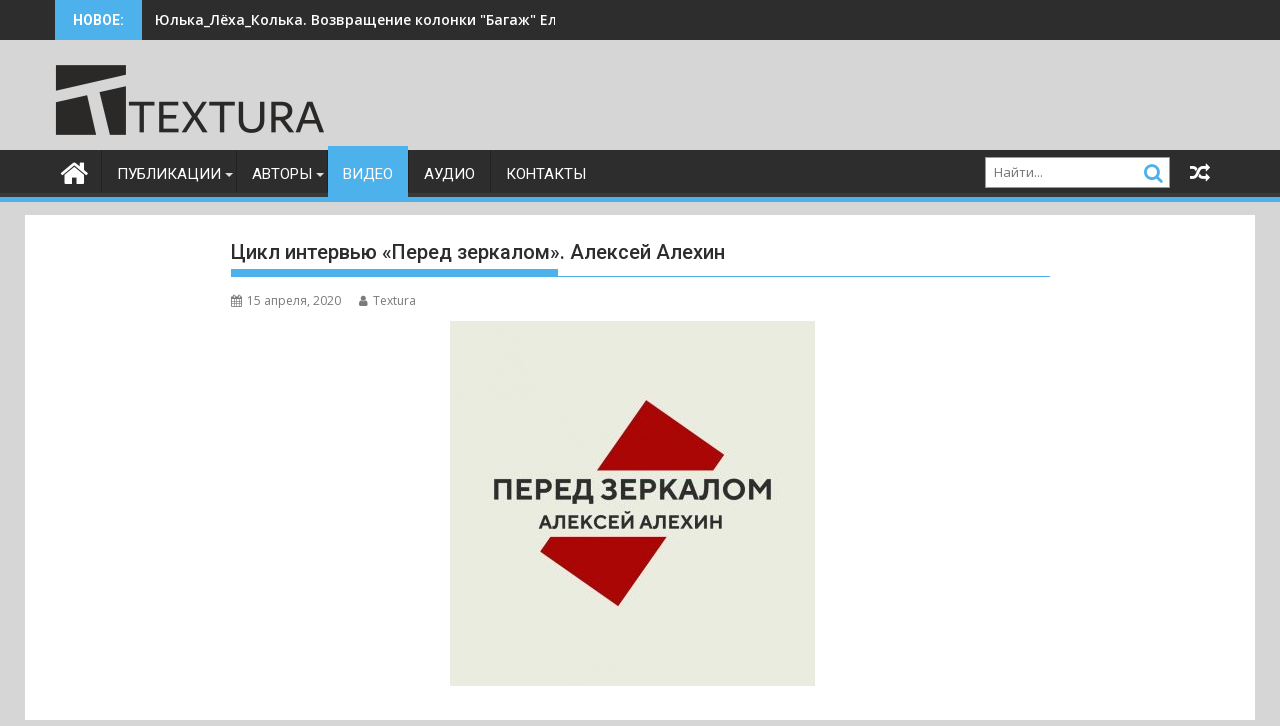

--- FILE ---
content_type: text/html; charset=UTF-8
request_url: https://textura.club/pered-zerkalom-aleksej-alehin/
body_size: 671562
content:
<!DOCTYPE html><html lang="ru-RU">
			<head>

				<meta charset="UTF-8">
		<meta name="viewport" content="width=device-width, initial-scale=1">
		<link rel="profile" href="http://gmpg.org/xfn/11">
		<link rel="pingback" href="https://textura.club/xmlrpc.php">
		<title>Цикл интервью &#171;Перед зеркалом&#187;. Алексей Алехин &#8212; Textura</title>
<meta name='robots' content='max-image-preview:large' />
<link rel='dns-prefetch' href='//fonts.googleapis.com' />
<link rel="alternate" type="application/rss+xml" title="Textura &raquo; Лента" href="https://textura.club/feed/" />
<link rel="alternate" type="application/rss+xml" title="Textura &raquo; Лента комментариев" href="https://textura.club/comments/feed/" />
<link rel="alternate" type="application/rss+xml" title="Textura &raquo; Лента комментариев к &laquo;Цикл интервью &#171;Перед зеркалом&#187;. Алексей Алехин&raquo;" href="https://textura.club/pered-zerkalom-aleksej-alehin/feed/" />
<link rel="alternate" title="oEmbed (JSON)" type="application/json+oembed" href="https://textura.club/wp-json/oembed/1.0/embed?url=https%3A%2F%2Ftextura.club%2Fpered-zerkalom-aleksej-alehin%2F" />
<link rel="alternate" title="oEmbed (XML)" type="text/xml+oembed" href="https://textura.club/wp-json/oembed/1.0/embed?url=https%3A%2F%2Ftextura.club%2Fpered-zerkalom-aleksej-alehin%2F&#038;format=xml" />
<style id='wp-img-auto-sizes-contain-inline-css' type='text/css'>
img:is([sizes=auto i],[sizes^="auto," i]){contain-intrinsic-size:3000px 1500px}
/*# sourceURL=wp-img-auto-sizes-contain-inline-css */
</style>
<style id='wp-emoji-styles-inline-css' type='text/css'>

	img.wp-smiley, img.emoji {
		display: inline !important;
		border: none !important;
		box-shadow: none !important;
		height: 1em !important;
		width: 1em !important;
		margin: 0 0.07em !important;
		vertical-align: -0.1em !important;
		background: none !important;
		padding: 0 !important;
	}
/*# sourceURL=wp-emoji-styles-inline-css */
</style>
<style id='wp-block-library-inline-css' type='text/css'>
:root{--wp-block-synced-color:#7a00df;--wp-block-synced-color--rgb:122,0,223;--wp-bound-block-color:var(--wp-block-synced-color);--wp-editor-canvas-background:#ddd;--wp-admin-theme-color:#007cba;--wp-admin-theme-color--rgb:0,124,186;--wp-admin-theme-color-darker-10:#006ba1;--wp-admin-theme-color-darker-10--rgb:0,107,160.5;--wp-admin-theme-color-darker-20:#005a87;--wp-admin-theme-color-darker-20--rgb:0,90,135;--wp-admin-border-width-focus:2px}@media (min-resolution:192dpi){:root{--wp-admin-border-width-focus:1.5px}}.wp-element-button{cursor:pointer}:root .has-very-light-gray-background-color{background-color:#eee}:root .has-very-dark-gray-background-color{background-color:#313131}:root .has-very-light-gray-color{color:#eee}:root .has-very-dark-gray-color{color:#313131}:root .has-vivid-green-cyan-to-vivid-cyan-blue-gradient-background{background:linear-gradient(135deg,#00d084,#0693e3)}:root .has-purple-crush-gradient-background{background:linear-gradient(135deg,#34e2e4,#4721fb 50%,#ab1dfe)}:root .has-hazy-dawn-gradient-background{background:linear-gradient(135deg,#faaca8,#dad0ec)}:root .has-subdued-olive-gradient-background{background:linear-gradient(135deg,#fafae1,#67a671)}:root .has-atomic-cream-gradient-background{background:linear-gradient(135deg,#fdd79a,#004a59)}:root .has-nightshade-gradient-background{background:linear-gradient(135deg,#330968,#31cdcf)}:root .has-midnight-gradient-background{background:linear-gradient(135deg,#020381,#2874fc)}:root{--wp--preset--font-size--normal:16px;--wp--preset--font-size--huge:42px}.has-regular-font-size{font-size:1em}.has-larger-font-size{font-size:2.625em}.has-normal-font-size{font-size:var(--wp--preset--font-size--normal)}.has-huge-font-size{font-size:var(--wp--preset--font-size--huge)}.has-text-align-center{text-align:center}.has-text-align-left{text-align:left}.has-text-align-right{text-align:right}.has-fit-text{white-space:nowrap!important}#end-resizable-editor-section{display:none}.aligncenter{clear:both}.items-justified-left{justify-content:flex-start}.items-justified-center{justify-content:center}.items-justified-right{justify-content:flex-end}.items-justified-space-between{justify-content:space-between}.screen-reader-text{border:0;clip-path:inset(50%);height:1px;margin:-1px;overflow:hidden;padding:0;position:absolute;width:1px;word-wrap:normal!important}.screen-reader-text:focus{background-color:#ddd;clip-path:none;color:#444;display:block;font-size:1em;height:auto;left:5px;line-height:normal;padding:15px 23px 14px;text-decoration:none;top:5px;width:auto;z-index:100000}html :where(.has-border-color){border-style:solid}html :where([style*=border-top-color]){border-top-style:solid}html :where([style*=border-right-color]){border-right-style:solid}html :where([style*=border-bottom-color]){border-bottom-style:solid}html :where([style*=border-left-color]){border-left-style:solid}html :where([style*=border-width]){border-style:solid}html :where([style*=border-top-width]){border-top-style:solid}html :where([style*=border-right-width]){border-right-style:solid}html :where([style*=border-bottom-width]){border-bottom-style:solid}html :where([style*=border-left-width]){border-left-style:solid}html :where(img[class*=wp-image-]){height:auto;max-width:100%}:where(figure){margin:0 0 1em}html :where(.is-position-sticky){--wp-admin--admin-bar--position-offset:var(--wp-admin--admin-bar--height,0px)}@media screen and (max-width:600px){html :where(.is-position-sticky){--wp-admin--admin-bar--position-offset:0px}}

/*# sourceURL=wp-block-library-inline-css */
</style><style id='global-styles-inline-css' type='text/css'>
:root{--wp--preset--aspect-ratio--square: 1;--wp--preset--aspect-ratio--4-3: 4/3;--wp--preset--aspect-ratio--3-4: 3/4;--wp--preset--aspect-ratio--3-2: 3/2;--wp--preset--aspect-ratio--2-3: 2/3;--wp--preset--aspect-ratio--16-9: 16/9;--wp--preset--aspect-ratio--9-16: 9/16;--wp--preset--color--black: #000000;--wp--preset--color--cyan-bluish-gray: #abb8c3;--wp--preset--color--white: #ffffff;--wp--preset--color--pale-pink: #f78da7;--wp--preset--color--vivid-red: #cf2e2e;--wp--preset--color--luminous-vivid-orange: #ff6900;--wp--preset--color--luminous-vivid-amber: #fcb900;--wp--preset--color--light-green-cyan: #7bdcb5;--wp--preset--color--vivid-green-cyan: #00d084;--wp--preset--color--pale-cyan-blue: #8ed1fc;--wp--preset--color--vivid-cyan-blue: #0693e3;--wp--preset--color--vivid-purple: #9b51e0;--wp--preset--gradient--vivid-cyan-blue-to-vivid-purple: linear-gradient(135deg,rgb(6,147,227) 0%,rgb(155,81,224) 100%);--wp--preset--gradient--light-green-cyan-to-vivid-green-cyan: linear-gradient(135deg,rgb(122,220,180) 0%,rgb(0,208,130) 100%);--wp--preset--gradient--luminous-vivid-amber-to-luminous-vivid-orange: linear-gradient(135deg,rgb(252,185,0) 0%,rgb(255,105,0) 100%);--wp--preset--gradient--luminous-vivid-orange-to-vivid-red: linear-gradient(135deg,rgb(255,105,0) 0%,rgb(207,46,46) 100%);--wp--preset--gradient--very-light-gray-to-cyan-bluish-gray: linear-gradient(135deg,rgb(238,238,238) 0%,rgb(169,184,195) 100%);--wp--preset--gradient--cool-to-warm-spectrum: linear-gradient(135deg,rgb(74,234,220) 0%,rgb(151,120,209) 20%,rgb(207,42,186) 40%,rgb(238,44,130) 60%,rgb(251,105,98) 80%,rgb(254,248,76) 100%);--wp--preset--gradient--blush-light-purple: linear-gradient(135deg,rgb(255,206,236) 0%,rgb(152,150,240) 100%);--wp--preset--gradient--blush-bordeaux: linear-gradient(135deg,rgb(254,205,165) 0%,rgb(254,45,45) 50%,rgb(107,0,62) 100%);--wp--preset--gradient--luminous-dusk: linear-gradient(135deg,rgb(255,203,112) 0%,rgb(199,81,192) 50%,rgb(65,88,208) 100%);--wp--preset--gradient--pale-ocean: linear-gradient(135deg,rgb(255,245,203) 0%,rgb(182,227,212) 50%,rgb(51,167,181) 100%);--wp--preset--gradient--electric-grass: linear-gradient(135deg,rgb(202,248,128) 0%,rgb(113,206,126) 100%);--wp--preset--gradient--midnight: linear-gradient(135deg,rgb(2,3,129) 0%,rgb(40,116,252) 100%);--wp--preset--font-size--small: 13px;--wp--preset--font-size--medium: 20px;--wp--preset--font-size--large: 36px;--wp--preset--font-size--x-large: 42px;--wp--preset--spacing--20: 0.44rem;--wp--preset--spacing--30: 0.67rem;--wp--preset--spacing--40: 1rem;--wp--preset--spacing--50: 1.5rem;--wp--preset--spacing--60: 2.25rem;--wp--preset--spacing--70: 3.38rem;--wp--preset--spacing--80: 5.06rem;--wp--preset--shadow--natural: 6px 6px 9px rgba(0, 0, 0, 0.2);--wp--preset--shadow--deep: 12px 12px 50px rgba(0, 0, 0, 0.4);--wp--preset--shadow--sharp: 6px 6px 0px rgba(0, 0, 0, 0.2);--wp--preset--shadow--outlined: 6px 6px 0px -3px rgb(255, 255, 255), 6px 6px rgb(0, 0, 0);--wp--preset--shadow--crisp: 6px 6px 0px rgb(0, 0, 0);}:where(.is-layout-flex){gap: 0.5em;}:where(.is-layout-grid){gap: 0.5em;}body .is-layout-flex{display: flex;}.is-layout-flex{flex-wrap: wrap;align-items: center;}.is-layout-flex > :is(*, div){margin: 0;}body .is-layout-grid{display: grid;}.is-layout-grid > :is(*, div){margin: 0;}:where(.wp-block-columns.is-layout-flex){gap: 2em;}:where(.wp-block-columns.is-layout-grid){gap: 2em;}:where(.wp-block-post-template.is-layout-flex){gap: 1.25em;}:where(.wp-block-post-template.is-layout-grid){gap: 1.25em;}.has-black-color{color: var(--wp--preset--color--black) !important;}.has-cyan-bluish-gray-color{color: var(--wp--preset--color--cyan-bluish-gray) !important;}.has-white-color{color: var(--wp--preset--color--white) !important;}.has-pale-pink-color{color: var(--wp--preset--color--pale-pink) !important;}.has-vivid-red-color{color: var(--wp--preset--color--vivid-red) !important;}.has-luminous-vivid-orange-color{color: var(--wp--preset--color--luminous-vivid-orange) !important;}.has-luminous-vivid-amber-color{color: var(--wp--preset--color--luminous-vivid-amber) !important;}.has-light-green-cyan-color{color: var(--wp--preset--color--light-green-cyan) !important;}.has-vivid-green-cyan-color{color: var(--wp--preset--color--vivid-green-cyan) !important;}.has-pale-cyan-blue-color{color: var(--wp--preset--color--pale-cyan-blue) !important;}.has-vivid-cyan-blue-color{color: var(--wp--preset--color--vivid-cyan-blue) !important;}.has-vivid-purple-color{color: var(--wp--preset--color--vivid-purple) !important;}.has-black-background-color{background-color: var(--wp--preset--color--black) !important;}.has-cyan-bluish-gray-background-color{background-color: var(--wp--preset--color--cyan-bluish-gray) !important;}.has-white-background-color{background-color: var(--wp--preset--color--white) !important;}.has-pale-pink-background-color{background-color: var(--wp--preset--color--pale-pink) !important;}.has-vivid-red-background-color{background-color: var(--wp--preset--color--vivid-red) !important;}.has-luminous-vivid-orange-background-color{background-color: var(--wp--preset--color--luminous-vivid-orange) !important;}.has-luminous-vivid-amber-background-color{background-color: var(--wp--preset--color--luminous-vivid-amber) !important;}.has-light-green-cyan-background-color{background-color: var(--wp--preset--color--light-green-cyan) !important;}.has-vivid-green-cyan-background-color{background-color: var(--wp--preset--color--vivid-green-cyan) !important;}.has-pale-cyan-blue-background-color{background-color: var(--wp--preset--color--pale-cyan-blue) !important;}.has-vivid-cyan-blue-background-color{background-color: var(--wp--preset--color--vivid-cyan-blue) !important;}.has-vivid-purple-background-color{background-color: var(--wp--preset--color--vivid-purple) !important;}.has-black-border-color{border-color: var(--wp--preset--color--black) !important;}.has-cyan-bluish-gray-border-color{border-color: var(--wp--preset--color--cyan-bluish-gray) !important;}.has-white-border-color{border-color: var(--wp--preset--color--white) !important;}.has-pale-pink-border-color{border-color: var(--wp--preset--color--pale-pink) !important;}.has-vivid-red-border-color{border-color: var(--wp--preset--color--vivid-red) !important;}.has-luminous-vivid-orange-border-color{border-color: var(--wp--preset--color--luminous-vivid-orange) !important;}.has-luminous-vivid-amber-border-color{border-color: var(--wp--preset--color--luminous-vivid-amber) !important;}.has-light-green-cyan-border-color{border-color: var(--wp--preset--color--light-green-cyan) !important;}.has-vivid-green-cyan-border-color{border-color: var(--wp--preset--color--vivid-green-cyan) !important;}.has-pale-cyan-blue-border-color{border-color: var(--wp--preset--color--pale-cyan-blue) !important;}.has-vivid-cyan-blue-border-color{border-color: var(--wp--preset--color--vivid-cyan-blue) !important;}.has-vivid-purple-border-color{border-color: var(--wp--preset--color--vivid-purple) !important;}.has-vivid-cyan-blue-to-vivid-purple-gradient-background{background: var(--wp--preset--gradient--vivid-cyan-blue-to-vivid-purple) !important;}.has-light-green-cyan-to-vivid-green-cyan-gradient-background{background: var(--wp--preset--gradient--light-green-cyan-to-vivid-green-cyan) !important;}.has-luminous-vivid-amber-to-luminous-vivid-orange-gradient-background{background: var(--wp--preset--gradient--luminous-vivid-amber-to-luminous-vivid-orange) !important;}.has-luminous-vivid-orange-to-vivid-red-gradient-background{background: var(--wp--preset--gradient--luminous-vivid-orange-to-vivid-red) !important;}.has-very-light-gray-to-cyan-bluish-gray-gradient-background{background: var(--wp--preset--gradient--very-light-gray-to-cyan-bluish-gray) !important;}.has-cool-to-warm-spectrum-gradient-background{background: var(--wp--preset--gradient--cool-to-warm-spectrum) !important;}.has-blush-light-purple-gradient-background{background: var(--wp--preset--gradient--blush-light-purple) !important;}.has-blush-bordeaux-gradient-background{background: var(--wp--preset--gradient--blush-bordeaux) !important;}.has-luminous-dusk-gradient-background{background: var(--wp--preset--gradient--luminous-dusk) !important;}.has-pale-ocean-gradient-background{background: var(--wp--preset--gradient--pale-ocean) !important;}.has-electric-grass-gradient-background{background: var(--wp--preset--gradient--electric-grass) !important;}.has-midnight-gradient-background{background: var(--wp--preset--gradient--midnight) !important;}.has-small-font-size{font-size: var(--wp--preset--font-size--small) !important;}.has-medium-font-size{font-size: var(--wp--preset--font-size--medium) !important;}.has-large-font-size{font-size: var(--wp--preset--font-size--large) !important;}.has-x-large-font-size{font-size: var(--wp--preset--font-size--x-large) !important;}
/*# sourceURL=global-styles-inline-css */
</style>

<style id='classic-theme-styles-inline-css' type='text/css'>
/*! This file is auto-generated */
.wp-block-button__link{color:#fff;background-color:#32373c;border-radius:9999px;box-shadow:none;text-decoration:none;padding:calc(.667em + 2px) calc(1.333em + 2px);font-size:1.125em}.wp-block-file__button{background:#32373c;color:#fff;text-decoration:none}
/*# sourceURL=/wp-includes/css/classic-themes.min.css */
</style>
<link rel='stylesheet' id='jquery-bxslider-css' href='https://textura.club/wp-content/themes/supermag/assets/library/bxslider/css/jquery.bxslider.min.css?ver=4.2.5' type='text/css' media='all' />
<link rel='stylesheet' id='supermag-googleapis-css' href='//fonts.googleapis.com/css?family=Open+Sans%3A600%2C400%7CRoboto%3A300italic%2C400%2C500%2C700&#038;ver=1.0.1' type='text/css' media='all' />
<link rel='stylesheet' id='font-awesome-css' href='https://textura.club/wp-content/themes/supermag/assets/library/Font-Awesome/css/font-awesome.min.css?ver=4.7.0' type='text/css' media='all' />
<link rel='stylesheet' id='supermag-style-css' href='https://textura.club/wp-content/themes/supermag/style.css?ver=1.4.9' type='text/css' media='all' />
<style id='supermag-style-inline-css' type='text/css'>

            mark,
            .comment-form .form-submit input,
            .read-more,
            .bn-title,
            .home-icon.front_page_on,
            .header-wrapper .menu li:hover > a,
            .header-wrapper .menu > li.current-menu-item a,
            .header-wrapper .menu > li.current-menu-parent a,
            .header-wrapper .menu > li.current_page_parent a,
            .header-wrapper .menu > li.current_page_ancestor a,
            .header-wrapper .menu > li.current-menu-item > a:before,
            .header-wrapper .menu > li.current-menu-parent > a:before,
            .header-wrapper .menu > li.current_page_parent > a:before,
            .header-wrapper .menu > li.current_page_ancestor > a:before,
            .header-wrapper .main-navigation ul ul.sub-menu li:hover > a,
            .header-wrapper .main-navigation ul ul.children li:hover > a,
            .slider-section .cat-links a,
            .featured-desc .below-entry-meta .cat-links a,
            #calendar_wrap #wp-calendar #today,
            #calendar_wrap #wp-calendar #today a,
            .wpcf7-form input.wpcf7-submit:hover,
            .breadcrumb{
                background: #4db2ec;
            }
        
            a:hover,
            .screen-reader-text:focus,
            .bn-content a:hover,
            .socials a:hover,
            .site-title a,
            .search-block input#menu-search,
            .widget_search input#s,
            .search-block #searchsubmit,
            .widget_search #searchsubmit,
            .footer-sidebar .featured-desc .above-entry-meta a:hover,
            .slider-section .slide-title:hover,
            .besides-slider .post-title a:hover,
            .slider-feature-wrap a:hover,
            .slider-section .bx-controls-direction a,
            .besides-slider .beside-post:hover .beside-caption,
            .besides-slider .beside-post:hover .beside-caption a:hover,
            .featured-desc .above-entry-meta span:hover,
            .posted-on a:hover,
            .cat-links a:hover,
            .comments-link a:hover,
            .edit-link a:hover,
            .tags-links a:hover,
            .byline a:hover,
            .nav-links a:hover,
            #supermag-breadcrumbs a:hover,
            .wpcf7-form input.wpcf7-submit,
             .woocommerce nav.woocommerce-pagination ul li a:focus, 
             .woocommerce nav.woocommerce-pagination ul li a:hover, 
             .woocommerce nav.woocommerce-pagination ul li span.current{
                color: #4db2ec;
            }
            .search-block input#menu-search,
            .widget_search input#s,
            .tagcloud a{
                border: 1px solid #4db2ec;
            }
            .footer-wrapper .border,
            .nav-links .nav-previous a:hover,
            .nav-links .nav-next a:hover{
                border-top: 1px solid #4db2ec;
            }
             .besides-slider .beside-post{
                border-bottom: 3px solid #4db2ec;
            }
            .widget-title,
            .footer-wrapper,
            .page-header .page-title,
            .single .entry-header .entry-title,
            .page .entry-header .entry-title{
                border-bottom: 1px solid #4db2ec;
            }
            .widget-title:before,
            .page-header .page-title:before,
            .single .entry-header .entry-title:before,
            .page .entry-header .entry-title:before {
                border-bottom: 7px solid #4db2ec;
            }
           .wpcf7-form input.wpcf7-submit,
            article.post.sticky{
                border: 2px solid #4db2ec;
            }
           .breadcrumb::after {
                border-left: 5px solid #4db2ec;
            }
           .rtl .breadcrumb::after {
                border-right: 5px solid #4db2ec;
                border-left:medium none;
            }
           .header-wrapper #site-navigation{
                border-bottom: 5px solid #4db2ec;
            }
           @media screen and (max-width:992px){
                .slicknav_btn.slicknav_open{
                    border: 1px solid #4db2ec;
                }
                 .header-wrapper .main-navigation ul ul.sub-menu li:hover > a,
                 .header-wrapper .main-navigation ul ul.children li:hover > a
                 {
                         background: #2d2d2d;
                 }
                .slicknav_btn.slicknav_open:before{
                    background: #4db2ec;
                    box-shadow: 0 6px 0 0 #4db2ec, 0 12px 0 0 #4db2ec;
                }
                .slicknav_nav li:hover > a,
                .slicknav_nav li.current-menu-ancestor a,
                .slicknav_nav li.current-menu-item  > a,
                .slicknav_nav li.current_page_item a,
                .slicknav_nav li.current_page_item .slicknav_item span,
                .slicknav_nav li .slicknav_item:hover a{
                    color: #4db2ec;
                }
            }
                    .cat-links .at-cat-item-1{
                    background: #4db2ec!important;
                    color : #fff!important;
                    }
                    
                    .cat-links .at-cat-item-1:hover{
                    background: #2d2d2d!important;
                    color : #fff!important;
                    }
                    
                    .cat-links .at-cat-item-3{
                    background: #035121!important;
                    color : #fff!important;
                    }
                    
                    .at-cat-color-wrap-3 .widget-title::before,
                    body.category-3 .page-header .page-title::before
                    {
                     border-bottom: 7px solid #035121;
                    }
                    
                    .at-cat-color-wrap-3 .widget-title,
                     body.category-3 .page-header .page-title
                    {
                     border-bottom: 1px solid #035121;
                    }
                    .cat-links .at-cat-item-3:hover{
                    background: #2d2d2d!important;
                    color : #fff!important;
                    }
                    
                    .cat-links .at-cat-item-4{
                    background: #24d9e2!important;
                    color : #fff!important;
                    }
                    
                    .at-cat-color-wrap-4 .widget-title::before,
                    body.category-4 .page-header .page-title::before
                    {
                     border-bottom: 7px solid #24d9e2;
                    }
                    
                    .at-cat-color-wrap-4 .widget-title,
                     body.category-4 .page-header .page-title
                    {
                     border-bottom: 1px solid #24d9e2;
                    }
                    .cat-links .at-cat-item-4:hover{
                    background: #2d2d2d!important;
                    color : #fff!important;
                    }
                    
                    .cat-links .at-cat-item-5{
                    background: #81d742!important;
                    color : #fff!important;
                    }
                    
                    .at-cat-color-wrap-5 .widget-title::before,
                    body.category-5 .page-header .page-title::before
                    {
                     border-bottom: 7px solid #81d742;
                    }
                    
                    .at-cat-color-wrap-5 .widget-title,
                     body.category-5 .page-header .page-title
                    {
                     border-bottom: 1px solid #81d742;
                    }
                    .cat-links .at-cat-item-5:hover{
                    background: #2d2d2d!important;
                    color : #fff!important;
                    }
                    
                    .cat-links .at-cat-item-6{
                    background: #1e73be!important;
                    color : #fff!important;
                    }
                    
                    .at-cat-color-wrap-6 .widget-title::before,
                    body.category-6 .page-header .page-title::before
                    {
                     border-bottom: 7px solid #1e73be;
                    }
                    
                    .at-cat-color-wrap-6 .widget-title,
                     body.category-6 .page-header .page-title
                    {
                     border-bottom: 1px solid #1e73be;
                    }
                    .cat-links .at-cat-item-6:hover{
                    background: #2d2d2d!important;
                    color : #fff!important;
                    }
                    
                    .cat-links .at-cat-item-10{
                    background: #8426e2!important;
                    color : #fff!important;
                    }
                    
                    .at-cat-color-wrap-10 .widget-title::before,
                    body.category-10 .page-header .page-title::before
                    {
                     border-bottom: 7px solid #8426e2;
                    }
                    
                    .at-cat-color-wrap-10 .widget-title,
                     body.category-10 .page-header .page-title
                    {
                     border-bottom: 1px solid #8426e2;
                    }
                    .cat-links .at-cat-item-10:hover{
                    background: #2d2d2d!important;
                    color : #fff!important;
                    }
                    
                    .cat-links .at-cat-item-11{
                    background: #5a7f02!important;
                    color : #fff!important;
                    }
                    
                    .at-cat-color-wrap-11 .widget-title::before,
                    body.category-11 .page-header .page-title::before
                    {
                     border-bottom: 7px solid #5a7f02;
                    }
                    
                    .at-cat-color-wrap-11 .widget-title,
                     body.category-11 .page-header .page-title
                    {
                     border-bottom: 1px solid #5a7f02;
                    }
                    .cat-links .at-cat-item-11:hover{
                    background: #2d2d2d!important;
                    color : #fff!important;
                    }
                    
                    .cat-links .at-cat-item-14{
                    background: #349999!important;
                    color : #fff!important;
                    }
                    
                    .at-cat-color-wrap-14 .widget-title::before,
                    body.category-14 .page-header .page-title::before
                    {
                     border-bottom: 7px solid #349999;
                    }
                    
                    .at-cat-color-wrap-14 .widget-title,
                     body.category-14 .page-header .page-title
                    {
                     border-bottom: 1px solid #349999;
                    }
                    .cat-links .at-cat-item-14:hover{
                    background: #2d2d2d!important;
                    color : #fff!important;
                    }
                    
                    .cat-links .at-cat-item-15{
                    background: #576b68!important;
                    color : #fff!important;
                    }
                    
                    .at-cat-color-wrap-15 .widget-title::before,
                    body.category-15 .page-header .page-title::before
                    {
                     border-bottom: 7px solid #576b68;
                    }
                    
                    .at-cat-color-wrap-15 .widget-title,
                     body.category-15 .page-header .page-title
                    {
                     border-bottom: 1px solid #576b68;
                    }
                    .cat-links .at-cat-item-15:hover{
                    background: #2d2d2d!important;
                    color : #fff!important;
                    }
                    
                    .cat-links .at-cat-item-17{
                    background: #8dc699!important;
                    color : #fff!important;
                    }
                    
                    .at-cat-color-wrap-17 .widget-title::before,
                    body.category-17 .page-header .page-title::before
                    {
                     border-bottom: 7px solid #8dc699;
                    }
                    
                    .at-cat-color-wrap-17 .widget-title,
                     body.category-17 .page-header .page-title
                    {
                     border-bottom: 1px solid #8dc699;
                    }
                    .cat-links .at-cat-item-17:hover{
                    background: #2d2d2d!important;
                    color : #fff!important;
                    }
                    
                    .cat-links .at-cat-item-18{
                    background: #28d682!important;
                    color : #fff!important;
                    }
                    
                    .at-cat-color-wrap-18 .widget-title::before,
                    body.category-18 .page-header .page-title::before
                    {
                     border-bottom: 7px solid #28d682;
                    }
                    
                    .at-cat-color-wrap-18 .widget-title,
                     body.category-18 .page-header .page-title
                    {
                     border-bottom: 1px solid #28d682;
                    }
                    .cat-links .at-cat-item-18:hover{
                    background: #2d2d2d!important;
                    color : #fff!important;
                    }
                    
                    .cat-links .at-cat-item-19{
                    background: #1500d3!important;
                    color : #fff!important;
                    }
                    
                    .at-cat-color-wrap-19 .widget-title::before,
                    body.category-19 .page-header .page-title::before
                    {
                     border-bottom: 7px solid #1500d3;
                    }
                    
                    .at-cat-color-wrap-19 .widget-title,
                     body.category-19 .page-header .page-title
                    {
                     border-bottom: 1px solid #1500d3;
                    }
                    .cat-links .at-cat-item-19:hover{
                    background: #2d2d2d!important;
                    color : #fff!important;
                    }
                    
                    .cat-links .at-cat-item-24{
                    background: #4db2ec!important;
                    color : #fff!important;
                    }
                    
                    .cat-links .at-cat-item-24:hover{
                    background: #2d2d2d!important;
                    color : #fff!important;
                    }
                    
                    .cat-links .at-cat-item-26{
                    background: #dd8500!important;
                    color : #fff!important;
                    }
                    
                    .at-cat-color-wrap-26 .widget-title::before,
                    body.category-26 .page-header .page-title::before
                    {
                     border-bottom: 7px solid #dd8500;
                    }
                    
                    .at-cat-color-wrap-26 .widget-title,
                     body.category-26 .page-header .page-title
                    {
                     border-bottom: 1px solid #dd8500;
                    }
                    .cat-links .at-cat-item-26:hover{
                    background: #2d2d2d!important;
                    color : #fff!important;
                    }
                    
                    .cat-links .at-cat-item-27{
                    background: #ff0000!important;
                    color : #fff!important;
                    }
                    
                    .at-cat-color-wrap-27 .widget-title::before,
                    body.category-27 .page-header .page-title::before
                    {
                     border-bottom: 7px solid #ff0000;
                    }
                    
                    .at-cat-color-wrap-27 .widget-title,
                     body.category-27 .page-header .page-title
                    {
                     border-bottom: 1px solid #ff0000;
                    }
                    .cat-links .at-cat-item-27:hover{
                    background: #2d2d2d!important;
                    color : #fff!important;
                    }
                    
                    .cat-links .at-cat-item-28{
                    background: #2300d6!important;
                    color : #fff!important;
                    }
                    
                    .at-cat-color-wrap-28 .widget-title::before,
                    body.category-28 .page-header .page-title::before
                    {
                     border-bottom: 7px solid #2300d6;
                    }
                    
                    .at-cat-color-wrap-28 .widget-title,
                     body.category-28 .page-header .page-title
                    {
                     border-bottom: 1px solid #2300d6;
                    }
                    .cat-links .at-cat-item-28:hover{
                    background: #2d2d2d!important;
                    color : #fff!important;
                    }
                    
                    .cat-links .at-cat-item-29{
                    background: #546855!important;
                    color : #fff!important;
                    }
                    
                    .at-cat-color-wrap-29 .widget-title::before,
                    body.category-29 .page-header .page-title::before
                    {
                     border-bottom: 7px solid #546855;
                    }
                    
                    .at-cat-color-wrap-29 .widget-title,
                     body.category-29 .page-header .page-title
                    {
                     border-bottom: 1px solid #546855;
                    }
                    .cat-links .at-cat-item-29:hover{
                    background: #2d2d2d!important;
                    color : #fff!important;
                    }
                    
                    .cat-links .at-cat-item-30{
                    background: #490099!important;
                    color : #fff!important;
                    }
                    
                    .at-cat-color-wrap-30 .widget-title::before,
                    body.category-30 .page-header .page-title::before
                    {
                     border-bottom: 7px solid #490099;
                    }
                    
                    .at-cat-color-wrap-30 .widget-title,
                     body.category-30 .page-header .page-title
                    {
                     border-bottom: 1px solid #490099;
                    }
                    .cat-links .at-cat-item-30:hover{
                    background: #2d2d2d!important;
                    color : #fff!important;
                    }
                    
                    .cat-links .at-cat-item-31{
                    background: #4db2ec!important;
                    color : #fff!important;
                    }
                    
                    .cat-links .at-cat-item-31:hover{
                    background: #2d2d2d!important;
                    color : #fff!important;
                    }
                    
                    .cat-links .at-cat-item-33{
                    background: #4db2ec!important;
                    color : #fff!important;
                    }
                    
                    .cat-links .at-cat-item-33:hover{
                    background: #2d2d2d!important;
                    color : #fff!important;
                    }
                    
                    .cat-links .at-cat-item-35{
                    background: #4db2ec!important;
                    color : #fff!important;
                    }
                    
                    .cat-links .at-cat-item-35:hover{
                    background: #2d2d2d!important;
                    color : #fff!important;
                    }
                    
                    .cat-links .at-cat-item-36{
                    background: #4db2ec!important;
                    color : #fff!important;
                    }
                    
                    .cat-links .at-cat-item-36:hover{
                    background: #2d2d2d!important;
                    color : #fff!important;
                    }
                    
                    .cat-links .at-cat-item-37{
                    background: #4db2ec!important;
                    color : #fff!important;
                    }
                    
                    .cat-links .at-cat-item-37:hover{
                    background: #2d2d2d!important;
                    color : #fff!important;
                    }
                    
                    .cat-links .at-cat-item-38{
                    background: #4db2ec!important;
                    color : #fff!important;
                    }
                    
                    .cat-links .at-cat-item-38:hover{
                    background: #2d2d2d!important;
                    color : #fff!important;
                    }
                    
                    .cat-links .at-cat-item-42{
                    background: #4db2ec!important;
                    color : #fff!important;
                    }
                    
                    .cat-links .at-cat-item-42:hover{
                    background: #2d2d2d!important;
                    color : #fff!important;
                    }
                    
                    .cat-links .at-cat-item-43{
                    background: #4db2ec!important;
                    color : #fff!important;
                    }
                    
                    .cat-links .at-cat-item-43:hover{
                    background: #2d2d2d!important;
                    color : #fff!important;
                    }
                    
                    .cat-links .at-cat-item-44{
                    background: #4db2ec!important;
                    color : #fff!important;
                    }
                    
                    .cat-links .at-cat-item-44:hover{
                    background: #2d2d2d!important;
                    color : #fff!important;
                    }
                    
                    .cat-links .at-cat-item-45{
                    background: #4db2ec!important;
                    color : #fff!important;
                    }
                    
                    .cat-links .at-cat-item-45:hover{
                    background: #2d2d2d!important;
                    color : #fff!important;
                    }
                    
                    .cat-links .at-cat-item-46{
                    background: #4db2ec!important;
                    color : #fff!important;
                    }
                    
                    .cat-links .at-cat-item-46:hover{
                    background: #2d2d2d!important;
                    color : #fff!important;
                    }
                    
                    .cat-links .at-cat-item-47{
                    background: #4db2ec!important;
                    color : #fff!important;
                    }
                    
                    .cat-links .at-cat-item-47:hover{
                    background: #2d2d2d!important;
                    color : #fff!important;
                    }
                    
                    .cat-links .at-cat-item-48{
                    background: #4db2ec!important;
                    color : #fff!important;
                    }
                    
                    .cat-links .at-cat-item-48:hover{
                    background: #2d2d2d!important;
                    color : #fff!important;
                    }
                    
                    .cat-links .at-cat-item-49{
                    background: #4db2ec!important;
                    color : #fff!important;
                    }
                    
                    .cat-links .at-cat-item-49:hover{
                    background: #2d2d2d!important;
                    color : #fff!important;
                    }
                    
                    .cat-links .at-cat-item-50{
                    background: #4db2ec!important;
                    color : #fff!important;
                    }
                    
                    .cat-links .at-cat-item-50:hover{
                    background: #2d2d2d!important;
                    color : #fff!important;
                    }
                    
                    .cat-links .at-cat-item-51{
                    background: #4db2ec!important;
                    color : #fff!important;
                    }
                    
                    .cat-links .at-cat-item-51:hover{
                    background: #2d2d2d!important;
                    color : #fff!important;
                    }
                    
                    .cat-links .at-cat-item-52{
                    background: #4db2ec!important;
                    color : #fff!important;
                    }
                    
                    .cat-links .at-cat-item-52:hover{
                    background: #2d2d2d!important;
                    color : #fff!important;
                    }
                    
                    .cat-links .at-cat-item-53{
                    background: #4db2ec!important;
                    color : #fff!important;
                    }
                    
                    .cat-links .at-cat-item-53:hover{
                    background: #2d2d2d!important;
                    color : #fff!important;
                    }
                    
                    .cat-links .at-cat-item-54{
                    background: #4db2ec!important;
                    color : #fff!important;
                    }
                    
                    .cat-links .at-cat-item-54:hover{
                    background: #2d2d2d!important;
                    color : #fff!important;
                    }
                    
                    .cat-links .at-cat-item-55{
                    background: #4db2ec!important;
                    color : #fff!important;
                    }
                    
                    .cat-links .at-cat-item-55:hover{
                    background: #2d2d2d!important;
                    color : #fff!important;
                    }
                    
                    .cat-links .at-cat-item-56{
                    background: #4db2ec!important;
                    color : #fff!important;
                    }
                    
                    .cat-links .at-cat-item-56:hover{
                    background: #2d2d2d!important;
                    color : #fff!important;
                    }
                    
                    .cat-links .at-cat-item-57{
                    background: #4db2ec!important;
                    color : #fff!important;
                    }
                    
                    .cat-links .at-cat-item-57:hover{
                    background: #2d2d2d!important;
                    color : #fff!important;
                    }
                    
                    .cat-links .at-cat-item-58{
                    background: #4db2ec!important;
                    color : #fff!important;
                    }
                    
                    .cat-links .at-cat-item-58:hover{
                    background: #2d2d2d!important;
                    color : #fff!important;
                    }
                    
                    .cat-links .at-cat-item-59{
                    background: #4db2ec!important;
                    color : #fff!important;
                    }
                    
                    .cat-links .at-cat-item-59:hover{
                    background: #2d2d2d!important;
                    color : #fff!important;
                    }
                    
                    .cat-links .at-cat-item-61{
                    background: #4db2ec!important;
                    color : #fff!important;
                    }
                    
                    .cat-links .at-cat-item-61:hover{
                    background: #2d2d2d!important;
                    color : #fff!important;
                    }
                    
                    .cat-links .at-cat-item-62{
                    background: #4db2ec!important;
                    color : #fff!important;
                    }
                    
                    .cat-links .at-cat-item-62:hover{
                    background: #2d2d2d!important;
                    color : #fff!important;
                    }
                    
                    .cat-links .at-cat-item-63{
                    background: #4db2ec!important;
                    color : #fff!important;
                    }
                    
                    .cat-links .at-cat-item-63:hover{
                    background: #2d2d2d!important;
                    color : #fff!important;
                    }
                    
                    .cat-links .at-cat-item-64{
                    background: #4db2ec!important;
                    color : #fff!important;
                    }
                    
                    .cat-links .at-cat-item-64:hover{
                    background: #2d2d2d!important;
                    color : #fff!important;
                    }
                    
                    .cat-links .at-cat-item-65{
                    background: #4db2ec!important;
                    color : #fff!important;
                    }
                    
                    .cat-links .at-cat-item-65:hover{
                    background: #2d2d2d!important;
                    color : #fff!important;
                    }
                    
                    .cat-links .at-cat-item-66{
                    background: #4db2ec!important;
                    color : #fff!important;
                    }
                    
                    .cat-links .at-cat-item-66:hover{
                    background: #2d2d2d!important;
                    color : #fff!important;
                    }
                    
                    .cat-links .at-cat-item-67{
                    background: #4db2ec!important;
                    color : #fff!important;
                    }
                    
                    .cat-links .at-cat-item-67:hover{
                    background: #2d2d2d!important;
                    color : #fff!important;
                    }
                    
                    .cat-links .at-cat-item-68{
                    background: #4db2ec!important;
                    color : #fff!important;
                    }
                    
                    .cat-links .at-cat-item-68:hover{
                    background: #2d2d2d!important;
                    color : #fff!important;
                    }
                    
                    .cat-links .at-cat-item-69{
                    background: #4db2ec!important;
                    color : #fff!important;
                    }
                    
                    .cat-links .at-cat-item-69:hover{
                    background: #2d2d2d!important;
                    color : #fff!important;
                    }
                    
                    .cat-links .at-cat-item-71{
                    background: #4db2ec!important;
                    color : #fff!important;
                    }
                    
                    .cat-links .at-cat-item-71:hover{
                    background: #2d2d2d!important;
                    color : #fff!important;
                    }
                    
                    .cat-links .at-cat-item-72{
                    background: #4db2ec!important;
                    color : #fff!important;
                    }
                    
                    .cat-links .at-cat-item-72:hover{
                    background: #2d2d2d!important;
                    color : #fff!important;
                    }
                    
                    .cat-links .at-cat-item-73{
                    background: #4db2ec!important;
                    color : #fff!important;
                    }
                    
                    .cat-links .at-cat-item-73:hover{
                    background: #2d2d2d!important;
                    color : #fff!important;
                    }
                    
                    .cat-links .at-cat-item-75{
                    background: #4db2ec!important;
                    color : #fff!important;
                    }
                    
                    .cat-links .at-cat-item-75:hover{
                    background: #2d2d2d!important;
                    color : #fff!important;
                    }
                    
                    .cat-links .at-cat-item-76{
                    background: #000000!important;
                    color : #fff!important;
                    }
                    
                    .at-cat-color-wrap-76 .widget-title::before,
                    body.category-76 .page-header .page-title::before
                    {
                     border-bottom: 7px solid #000000;
                    }
                    
                    .at-cat-color-wrap-76 .widget-title,
                     body.category-76 .page-header .page-title
                    {
                     border-bottom: 1px solid #000000;
                    }
                    .cat-links .at-cat-item-76:hover{
                    background: #dd890b!important;
                    color : #fff!important;
                    }
                    
                    .cat-links .at-cat-item-77{
                    background: #4db2ec!important;
                    color : #fff!important;
                    }
                    
                    .cat-links .at-cat-item-77:hover{
                    background: #2d2d2d!important;
                    color : #fff!important;
                    }
                    
                    .cat-links .at-cat-item-78{
                    background: #4db2ec!important;
                    color : #fff!important;
                    }
                    
                    .cat-links .at-cat-item-78:hover{
                    background: #2d2d2d!important;
                    color : #fff!important;
                    }
                    
                    .cat-links .at-cat-item-79{
                    background: #4db2ec!important;
                    color : #fff!important;
                    }
                    
                    .cat-links .at-cat-item-79:hover{
                    background: #2d2d2d!important;
                    color : #fff!important;
                    }
                    
                    .cat-links .at-cat-item-80{
                    background: #4db2ec!important;
                    color : #fff!important;
                    }
                    
                    .cat-links .at-cat-item-80:hover{
                    background: #2d2d2d!important;
                    color : #fff!important;
                    }
                    
                    .cat-links .at-cat-item-81{
                    background: #4db2ec!important;
                    color : #fff!important;
                    }
                    
                    .cat-links .at-cat-item-81:hover{
                    background: #2d2d2d!important;
                    color : #fff!important;
                    }
                    
                    .cat-links .at-cat-item-82{
                    background: #4db2ec!important;
                    color : #fff!important;
                    }
                    
                    .cat-links .at-cat-item-82:hover{
                    background: #2d2d2d!important;
                    color : #fff!important;
                    }
                    
                    .cat-links .at-cat-item-83{
                    background: #4db2ec!important;
                    color : #fff!important;
                    }
                    
                    .cat-links .at-cat-item-83:hover{
                    background: #2d2d2d!important;
                    color : #fff!important;
                    }
                    
                    .cat-links .at-cat-item-84{
                    background: #4db2ec!important;
                    color : #fff!important;
                    }
                    
                    .cat-links .at-cat-item-84:hover{
                    background: #2d2d2d!important;
                    color : #fff!important;
                    }
                    
                    .cat-links .at-cat-item-85{
                    background: #4db2ec!important;
                    color : #fff!important;
                    }
                    
                    .cat-links .at-cat-item-85:hover{
                    background: #2d2d2d!important;
                    color : #fff!important;
                    }
                    
                    .cat-links .at-cat-item-86{
                    background: #4db2ec!important;
                    color : #fff!important;
                    }
                    
                    .cat-links .at-cat-item-86:hover{
                    background: #2d2d2d!important;
                    color : #fff!important;
                    }
                    
                    .cat-links .at-cat-item-87{
                    background: #4db2ec!important;
                    color : #fff!important;
                    }
                    
                    .cat-links .at-cat-item-87:hover{
                    background: #2d2d2d!important;
                    color : #fff!important;
                    }
                    
                    .cat-links .at-cat-item-88{
                    background: #4db2ec!important;
                    color : #fff!important;
                    }
                    
                    .cat-links .at-cat-item-88:hover{
                    background: #2d2d2d!important;
                    color : #fff!important;
                    }
                    
                    .cat-links .at-cat-item-89{
                    background: #ac00fc!important;
                    color : #fff!important;
                    }
                    
                    .at-cat-color-wrap-89 .widget-title::before,
                    body.category-89 .page-header .page-title::before
                    {
                     border-bottom: 7px solid #ac00fc;
                    }
                    
                    .at-cat-color-wrap-89 .widget-title,
                     body.category-89 .page-header .page-title
                    {
                     border-bottom: 1px solid #ac00fc;
                    }
                    .cat-links .at-cat-item-89:hover{
                    background: #2d2d2d!important;
                    color : #fff!important;
                    }
                    
                    .cat-links .at-cat-item-90{
                    background: #4db2ec!important;
                    color : #fff!important;
                    }
                    
                    .cat-links .at-cat-item-90:hover{
                    background: #2d2d2d!important;
                    color : #fff!important;
                    }
                    
                    .cat-links .at-cat-item-91{
                    background: #4db2ec!important;
                    color : #fff!important;
                    }
                    
                    .cat-links .at-cat-item-91:hover{
                    background: #2d2d2d!important;
                    color : #fff!important;
                    }
                    
                    .cat-links .at-cat-item-92{
                    background: #4db2ec!important;
                    color : #fff!important;
                    }
                    
                    .cat-links .at-cat-item-92:hover{
                    background: #2d2d2d!important;
                    color : #fff!important;
                    }
                    
                    .cat-links .at-cat-item-93{
                    background: #4db2ec!important;
                    color : #fff!important;
                    }
                    
                    .cat-links .at-cat-item-93:hover{
                    background: #2d2d2d!important;
                    color : #fff!important;
                    }
                    
                    .cat-links .at-cat-item-94{
                    background: #4db2ec!important;
                    color : #fff!important;
                    }
                    
                    .cat-links .at-cat-item-94:hover{
                    background: #2d2d2d!important;
                    color : #fff!important;
                    }
                    
                    .cat-links .at-cat-item-95{
                    background: #4db2ec!important;
                    color : #fff!important;
                    }
                    
                    .cat-links .at-cat-item-95:hover{
                    background: #2d2d2d!important;
                    color : #fff!important;
                    }
                    
                    .cat-links .at-cat-item-96{
                    background: #4db2ec!important;
                    color : #fff!important;
                    }
                    
                    .cat-links .at-cat-item-96:hover{
                    background: #2d2d2d!important;
                    color : #fff!important;
                    }
                    
                    .cat-links .at-cat-item-97{
                    background: #4db2ec!important;
                    color : #fff!important;
                    }
                    
                    .cat-links .at-cat-item-97:hover{
                    background: #2d2d2d!important;
                    color : #fff!important;
                    }
                    
                    .cat-links .at-cat-item-98{
                    background: #d8b400!important;
                    color : #fff!important;
                    }
                    
                    .at-cat-color-wrap-98 .widget-title::before,
                    body.category-98 .page-header .page-title::before
                    {
                     border-bottom: 7px solid #d8b400;
                    }
                    
                    .at-cat-color-wrap-98 .widget-title,
                     body.category-98 .page-header .page-title
                    {
                     border-bottom: 1px solid #d8b400;
                    }
                    .cat-links .at-cat-item-98:hover{
                    background: #2d2d2d!important;
                    color : #fff!important;
                    }
                    
                    .cat-links .at-cat-item-99{
                    background: #4db2ec!important;
                    color : #fff!important;
                    }
                    
                    .cat-links .at-cat-item-99:hover{
                    background: #2d2d2d!important;
                    color : #fff!important;
                    }
                    
                    .cat-links .at-cat-item-100{
                    background: #4db2ec!important;
                    color : #fff!important;
                    }
                    
                    .cat-links .at-cat-item-100:hover{
                    background: #2d2d2d!important;
                    color : #fff!important;
                    }
                    
                    .cat-links .at-cat-item-101{
                    background: #4db2ec!important;
                    color : #fff!important;
                    }
                    
                    .cat-links .at-cat-item-101:hover{
                    background: #2d2d2d!important;
                    color : #fff!important;
                    }
                    
                    .cat-links .at-cat-item-102{
                    background: #4db2ec!important;
                    color : #fff!important;
                    }
                    
                    .cat-links .at-cat-item-102:hover{
                    background: #2d2d2d!important;
                    color : #fff!important;
                    }
                    
                    .cat-links .at-cat-item-103{
                    background: #4db2ec!important;
                    color : #fff!important;
                    }
                    
                    .cat-links .at-cat-item-103:hover{
                    background: #2d2d2d!important;
                    color : #fff!important;
                    }
                    
                    .cat-links .at-cat-item-104{
                    background: #4db2ec!important;
                    color : #fff!important;
                    }
                    
                    .cat-links .at-cat-item-104:hover{
                    background: #2d2d2d!important;
                    color : #fff!important;
                    }
                    
                    .cat-links .at-cat-item-105{
                    background: #4db2ec!important;
                    color : #fff!important;
                    }
                    
                    .cat-links .at-cat-item-105:hover{
                    background: #2d2d2d!important;
                    color : #fff!important;
                    }
                    
                    .cat-links .at-cat-item-106{
                    background: #4db2ec!important;
                    color : #fff!important;
                    }
                    
                    .cat-links .at-cat-item-106:hover{
                    background: #2d2d2d!important;
                    color : #fff!important;
                    }
                    
                    .cat-links .at-cat-item-107{
                    background: #4db2ec!important;
                    color : #fff!important;
                    }
                    
                    .cat-links .at-cat-item-107:hover{
                    background: #2d2d2d!important;
                    color : #fff!important;
                    }
                    
                    .cat-links .at-cat-item-108{
                    background: #bf3f61!important;
                    color : #fff!important;
                    }
                    
                    .at-cat-color-wrap-108 .widget-title::before,
                    body.category-108 .page-header .page-title::before
                    {
                     border-bottom: 7px solid #bf3f61;
                    }
                    
                    .at-cat-color-wrap-108 .widget-title,
                     body.category-108 .page-header .page-title
                    {
                     border-bottom: 1px solid #bf3f61;
                    }
                    .cat-links .at-cat-item-108:hover{
                    background: #2d2d2d!important;
                    color : #fff!important;
                    }
                    
                    .cat-links .at-cat-item-109{
                    background: #4db2ec!important;
                    color : #fff!important;
                    }
                    
                    .cat-links .at-cat-item-109:hover{
                    background: #2d2d2d!important;
                    color : #fff!important;
                    }
                    
                    .cat-links .at-cat-item-111{
                    background: #4db2ec!important;
                    color : #fff!important;
                    }
                    
                    .cat-links .at-cat-item-111:hover{
                    background: #2d2d2d!important;
                    color : #fff!important;
                    }
                    
                    .cat-links .at-cat-item-112{
                    background: #4db2ec!important;
                    color : #fff!important;
                    }
                    
                    .cat-links .at-cat-item-112:hover{
                    background: #2d2d2d!important;
                    color : #fff!important;
                    }
                    
                    .cat-links .at-cat-item-113{
                    background: #4db2ec!important;
                    color : #fff!important;
                    }
                    
                    .cat-links .at-cat-item-113:hover{
                    background: #2d2d2d!important;
                    color : #fff!important;
                    }
                    
                    .cat-links .at-cat-item-114{
                    background: #4db2ec!important;
                    color : #fff!important;
                    }
                    
                    .cat-links .at-cat-item-114:hover{
                    background: #2d2d2d!important;
                    color : #fff!important;
                    }
                    
                    .cat-links .at-cat-item-115{
                    background: #4db2ec!important;
                    color : #fff!important;
                    }
                    
                    .cat-links .at-cat-item-115:hover{
                    background: #2d2d2d!important;
                    color : #fff!important;
                    }
                    
                    .cat-links .at-cat-item-116{
                    background: #4db2ec!important;
                    color : #fff!important;
                    }
                    
                    .cat-links .at-cat-item-116:hover{
                    background: #2d2d2d!important;
                    color : #fff!important;
                    }
                    
                    .cat-links .at-cat-item-117{
                    background: #4db2ec!important;
                    color : #fff!important;
                    }
                    
                    .cat-links .at-cat-item-117:hover{
                    background: #2d2d2d!important;
                    color : #fff!important;
                    }
                    
                    .cat-links .at-cat-item-118{
                    background: #4db2ec!important;
                    color : #fff!important;
                    }
                    
                    .cat-links .at-cat-item-118:hover{
                    background: #2d2d2d!important;
                    color : #fff!important;
                    }
                    
                    .cat-links .at-cat-item-119{
                    background: #4db2ec!important;
                    color : #fff!important;
                    }
                    
                    .cat-links .at-cat-item-119:hover{
                    background: #2d2d2d!important;
                    color : #fff!important;
                    }
                    
                    .cat-links .at-cat-item-120{
                    background: #4db2ec!important;
                    color : #fff!important;
                    }
                    
                    .cat-links .at-cat-item-120:hover{
                    background: #2d2d2d!important;
                    color : #fff!important;
                    }
                    
                    .cat-links .at-cat-item-121{
                    background: #4db2ec!important;
                    color : #fff!important;
                    }
                    
                    .cat-links .at-cat-item-121:hover{
                    background: #2d2d2d!important;
                    color : #fff!important;
                    }
                    
                    .cat-links .at-cat-item-122{
                    background: #4db2ec!important;
                    color : #fff!important;
                    }
                    
                    .cat-links .at-cat-item-122:hover{
                    background: #2d2d2d!important;
                    color : #fff!important;
                    }
                    
                    .cat-links .at-cat-item-123{
                    background: #4db2ec!important;
                    color : #fff!important;
                    }
                    
                    .cat-links .at-cat-item-123:hover{
                    background: #2d2d2d!important;
                    color : #fff!important;
                    }
                    
                    .cat-links .at-cat-item-124{
                    background: #4db2ec!important;
                    color : #fff!important;
                    }
                    
                    .cat-links .at-cat-item-124:hover{
                    background: #2d2d2d!important;
                    color : #fff!important;
                    }
                    
                    .cat-links .at-cat-item-125{
                    background: #4db2ec!important;
                    color : #fff!important;
                    }
                    
                    .cat-links .at-cat-item-125:hover{
                    background: #2d2d2d!important;
                    color : #fff!important;
                    }
                    
                    .cat-links .at-cat-item-126{
                    background: #4db2ec!important;
                    color : #fff!important;
                    }
                    
                    .cat-links .at-cat-item-126:hover{
                    background: #2d2d2d!important;
                    color : #fff!important;
                    }
                    
                    .cat-links .at-cat-item-127{
                    background: #4db2ec!important;
                    color : #fff!important;
                    }
                    
                    .cat-links .at-cat-item-127:hover{
                    background: #2d2d2d!important;
                    color : #fff!important;
                    }
                    
                    .cat-links .at-cat-item-128{
                    background: #4db2ec!important;
                    color : #fff!important;
                    }
                    
                    .cat-links .at-cat-item-128:hover{
                    background: #2d2d2d!important;
                    color : #fff!important;
                    }
                    
                    .cat-links .at-cat-item-129{
                    background: #4db2ec!important;
                    color : #fff!important;
                    }
                    
                    .cat-links .at-cat-item-129:hover{
                    background: #2d2d2d!important;
                    color : #fff!important;
                    }
                    
                    .cat-links .at-cat-item-130{
                    background: #4db2ec!important;
                    color : #fff!important;
                    }
                    
                    .cat-links .at-cat-item-130:hover{
                    background: #2d2d2d!important;
                    color : #fff!important;
                    }
                    
                    .cat-links .at-cat-item-131{
                    background: #4db2ec!important;
                    color : #fff!important;
                    }
                    
                    .cat-links .at-cat-item-131:hover{
                    background: #2d2d2d!important;
                    color : #fff!important;
                    }
                    
                    .cat-links .at-cat-item-132{
                    background: #04e587!important;
                    color : #fff!important;
                    }
                    
                    .at-cat-color-wrap-132 .widget-title::before,
                    body.category-132 .page-header .page-title::before
                    {
                     border-bottom: 7px solid #04e587;
                    }
                    
                    .at-cat-color-wrap-132 .widget-title,
                     body.category-132 .page-header .page-title
                    {
                     border-bottom: 1px solid #04e587;
                    }
                    .cat-links .at-cat-item-132:hover{
                    background: #2d2d2d!important;
                    color : #fff!important;
                    }
                    
                    .cat-links .at-cat-item-133{
                    background: #ad3998!important;
                    color : #fff!important;
                    }
                    
                    .at-cat-color-wrap-133 .widget-title::before,
                    body.category-133 .page-header .page-title::before
                    {
                     border-bottom: 7px solid #ad3998;
                    }
                    
                    .at-cat-color-wrap-133 .widget-title,
                     body.category-133 .page-header .page-title
                    {
                     border-bottom: 1px solid #ad3998;
                    }
                    .cat-links .at-cat-item-133:hover{
                    background: #2d2d2d!important;
                    color : #fff!important;
                    }
                    
                    .cat-links .at-cat-item-134{
                    background: #ea4d77!important;
                    color : #fff!important;
                    }
                    
                    .at-cat-color-wrap-134 .widget-title::before,
                    body.category-134 .page-header .page-title::before
                    {
                     border-bottom: 7px solid #ea4d77;
                    }
                    
                    .at-cat-color-wrap-134 .widget-title,
                     body.category-134 .page-header .page-title
                    {
                     border-bottom: 1px solid #ea4d77;
                    }
                    .cat-links .at-cat-item-134:hover{
                    background: #2d2d2d!important;
                    color : #fff!important;
                    }
                    
                    .cat-links .at-cat-item-135{
                    background: #21ce38!important;
                    color : #fff!important;
                    }
                    
                    .at-cat-color-wrap-135 .widget-title::before,
                    body.category-135 .page-header .page-title::before
                    {
                     border-bottom: 7px solid #21ce38;
                    }
                    
                    .at-cat-color-wrap-135 .widget-title,
                     body.category-135 .page-header .page-title
                    {
                     border-bottom: 1px solid #21ce38;
                    }
                    .cat-links .at-cat-item-135:hover{
                    background: #2d2d2d!important;
                    color : #fff!important;
                    }
                    
                    .cat-links .at-cat-item-136{
                    background: #e09245!important;
                    color : #fff!important;
                    }
                    
                    .at-cat-color-wrap-136 .widget-title::before,
                    body.category-136 .page-header .page-title::before
                    {
                     border-bottom: 7px solid #e09245;
                    }
                    
                    .at-cat-color-wrap-136 .widget-title,
                     body.category-136 .page-header .page-title
                    {
                     border-bottom: 1px solid #e09245;
                    }
                    .cat-links .at-cat-item-136:hover{
                    background: #2d2d2d!important;
                    color : #fff!important;
                    }
                    
                    .cat-links .at-cat-item-137{
                    background: #968f31!important;
                    color : #fff!important;
                    }
                    
                    .at-cat-color-wrap-137 .widget-title::before,
                    body.category-137 .page-header .page-title::before
                    {
                     border-bottom: 7px solid #968f31;
                    }
                    
                    .at-cat-color-wrap-137 .widget-title,
                     body.category-137 .page-header .page-title
                    {
                     border-bottom: 1px solid #968f31;
                    }
                    .cat-links .at-cat-item-137:hover{
                    background: #2d2d2d!important;
                    color : #fff!important;
                    }
                    
                    .cat-links .at-cat-item-138{
                    background: #94ce0c!important;
                    color : #fff!important;
                    }
                    
                    .at-cat-color-wrap-138 .widget-title::before,
                    body.category-138 .page-header .page-title::before
                    {
                     border-bottom: 7px solid #94ce0c;
                    }
                    
                    .at-cat-color-wrap-138 .widget-title,
                     body.category-138 .page-header .page-title
                    {
                     border-bottom: 1px solid #94ce0c;
                    }
                    .cat-links .at-cat-item-138:hover{
                    background: #2d2d2d!important;
                    color : #fff!important;
                    }
                    
                    .cat-links .at-cat-item-139{
                    background: #4db2ec!important;
                    color : #fff!important;
                    }
                    
                    .cat-links .at-cat-item-139:hover{
                    background: #2d2d2d!important;
                    color : #fff!important;
                    }
                    
                    .cat-links .at-cat-item-140{
                    background: #4db2ec!important;
                    color : #fff!important;
                    }
                    
                    .cat-links .at-cat-item-140:hover{
                    background: #2d2d2d!important;
                    color : #fff!important;
                    }
                    
                    .cat-links .at-cat-item-141{
                    background: #4db2ec!important;
                    color : #fff!important;
                    }
                    
                    .cat-links .at-cat-item-141:hover{
                    background: #2d2d2d!important;
                    color : #fff!important;
                    }
                    
                    .cat-links .at-cat-item-142{
                    background: #4db2ec!important;
                    color : #fff!important;
                    }
                    
                    .cat-links .at-cat-item-142:hover{
                    background: #2d2d2d!important;
                    color : #fff!important;
                    }
                    
                    .cat-links .at-cat-item-143{
                    background: #4db2ec!important;
                    color : #fff!important;
                    }
                    
                    .cat-links .at-cat-item-143:hover{
                    background: #2d2d2d!important;
                    color : #fff!important;
                    }
                    
                    .cat-links .at-cat-item-144{
                    background: #4db2ec!important;
                    color : #fff!important;
                    }
                    
                    .cat-links .at-cat-item-144:hover{
                    background: #2d2d2d!important;
                    color : #fff!important;
                    }
                    
                    .cat-links .at-cat-item-145{
                    background: #4db2ec!important;
                    color : #fff!important;
                    }
                    
                    .cat-links .at-cat-item-145:hover{
                    background: #2d2d2d!important;
                    color : #fff!important;
                    }
                    
                    .cat-links .at-cat-item-146{
                    background: #4db2ec!important;
                    color : #fff!important;
                    }
                    
                    .cat-links .at-cat-item-146:hover{
                    background: #2d2d2d!important;
                    color : #fff!important;
                    }
                    
                    .cat-links .at-cat-item-147{
                    background: #4db2ec!important;
                    color : #fff!important;
                    }
                    
                    .cat-links .at-cat-item-147:hover{
                    background: #2d2d2d!important;
                    color : #fff!important;
                    }
                    
                    .cat-links .at-cat-item-148{
                    background: #4db2ec!important;
                    color : #fff!important;
                    }
                    
                    .cat-links .at-cat-item-148:hover{
                    background: #2d2d2d!important;
                    color : #fff!important;
                    }
                    
                    .cat-links .at-cat-item-149{
                    background: #4db2ec!important;
                    color : #fff!important;
                    }
                    
                    .cat-links .at-cat-item-149:hover{
                    background: #2d2d2d!important;
                    color : #fff!important;
                    }
                    
                    .cat-links .at-cat-item-150{
                    background: #4db2ec!important;
                    color : #fff!important;
                    }
                    
                    .cat-links .at-cat-item-150:hover{
                    background: #2d2d2d!important;
                    color : #fff!important;
                    }
                    
                    .cat-links .at-cat-item-151{
                    background: #4db2ec!important;
                    color : #fff!important;
                    }
                    
                    .cat-links .at-cat-item-151:hover{
                    background: #2d2d2d!important;
                    color : #fff!important;
                    }
                    
                    .cat-links .at-cat-item-152{
                    background: #4db2ec!important;
                    color : #fff!important;
                    }
                    
                    .cat-links .at-cat-item-152:hover{
                    background: #2d2d2d!important;
                    color : #fff!important;
                    }
                    
                    .cat-links .at-cat-item-153{
                    background: #4db2ec!important;
                    color : #fff!important;
                    }
                    
                    .cat-links .at-cat-item-153:hover{
                    background: #2d2d2d!important;
                    color : #fff!important;
                    }
                    
                    .cat-links .at-cat-item-154{
                    background: #4db2ec!important;
                    color : #fff!important;
                    }
                    
                    .cat-links .at-cat-item-154:hover{
                    background: #2d2d2d!important;
                    color : #fff!important;
                    }
                    
                    .cat-links .at-cat-item-155{
                    background: #1d8251!important;
                    color : #fff!important;
                    }
                    
                    .at-cat-color-wrap-155 .widget-title::before,
                    body.category-155 .page-header .page-title::before
                    {
                     border-bottom: 7px solid #1d8251;
                    }
                    
                    .at-cat-color-wrap-155 .widget-title,
                     body.category-155 .page-header .page-title
                    {
                     border-bottom: 1px solid #1d8251;
                    }
                    .cat-links .at-cat-item-155:hover{
                    background: #2d2d2d!important;
                    color : #fff!important;
                    }
                    
                    .cat-links .at-cat-item-156{
                    background: #4db2ec!important;
                    color : #fff!important;
                    }
                    
                    .cat-links .at-cat-item-156:hover{
                    background: #2d2d2d!important;
                    color : #fff!important;
                    }
                    
                    .cat-links .at-cat-item-157{
                    background: #4db2ec!important;
                    color : #fff!important;
                    }
                    
                    .cat-links .at-cat-item-157:hover{
                    background: #2d2d2d!important;
                    color : #fff!important;
                    }
                    
                    .cat-links .at-cat-item-158{
                    background: #4db2ec!important;
                    color : #fff!important;
                    }
                    
                    .cat-links .at-cat-item-158:hover{
                    background: #2d2d2d!important;
                    color : #fff!important;
                    }
                    
                    .cat-links .at-cat-item-159{
                    background: #4db2ec!important;
                    color : #fff!important;
                    }
                    
                    .cat-links .at-cat-item-159:hover{
                    background: #2d2d2d!important;
                    color : #fff!important;
                    }
                    
                    .cat-links .at-cat-item-160{
                    background: #4db2ec!important;
                    color : #fff!important;
                    }
                    
                    .cat-links .at-cat-item-160:hover{
                    background: #2d2d2d!important;
                    color : #fff!important;
                    }
                    
                    .cat-links .at-cat-item-161{
                    background: #4db2ec!important;
                    color : #fff!important;
                    }
                    
                    .cat-links .at-cat-item-161:hover{
                    background: #2d2d2d!important;
                    color : #fff!important;
                    }
                    
                    .cat-links .at-cat-item-162{
                    background: #4db2ec!important;
                    color : #fff!important;
                    }
                    
                    .cat-links .at-cat-item-162:hover{
                    background: #2d2d2d!important;
                    color : #fff!important;
                    }
                    
                    .cat-links .at-cat-item-163{
                    background: #4db2ec!important;
                    color : #fff!important;
                    }
                    
                    .cat-links .at-cat-item-163:hover{
                    background: #2d2d2d!important;
                    color : #fff!important;
                    }
                    
                    .cat-links .at-cat-item-164{
                    background: #4db2ec!important;
                    color : #fff!important;
                    }
                    
                    .cat-links .at-cat-item-164:hover{
                    background: #2d2d2d!important;
                    color : #fff!important;
                    }
                    
                    .cat-links .at-cat-item-165{
                    background: #4db2ec!important;
                    color : #fff!important;
                    }
                    
                    .cat-links .at-cat-item-165:hover{
                    background: #2d2d2d!important;
                    color : #fff!important;
                    }
                    
                    .cat-links .at-cat-item-166{
                    background: #4db2ec!important;
                    color : #fff!important;
                    }
                    
                    .cat-links .at-cat-item-166:hover{
                    background: #2d2d2d!important;
                    color : #fff!important;
                    }
                    
                    .cat-links .at-cat-item-167{
                    background: #4db2ec!important;
                    color : #fff!important;
                    }
                    
                    .cat-links .at-cat-item-167:hover{
                    background: #2d2d2d!important;
                    color : #fff!important;
                    }
                    
                    .cat-links .at-cat-item-168{
                    background: #4db2ec!important;
                    color : #fff!important;
                    }
                    
                    .cat-links .at-cat-item-168:hover{
                    background: #2d2d2d!important;
                    color : #fff!important;
                    }
                    
                    .cat-links .at-cat-item-169{
                    background: #4db2ec!important;
                    color : #fff!important;
                    }
                    
                    .cat-links .at-cat-item-169:hover{
                    background: #2d2d2d!important;
                    color : #fff!important;
                    }
                    
                    .cat-links .at-cat-item-170{
                    background: #4db2ec!important;
                    color : #fff!important;
                    }
                    
                    .cat-links .at-cat-item-170:hover{
                    background: #2d2d2d!important;
                    color : #fff!important;
                    }
                    
                    .cat-links .at-cat-item-171{
                    background: #4db2ec!important;
                    color : #fff!important;
                    }
                    
                    .cat-links .at-cat-item-171:hover{
                    background: #2d2d2d!important;
                    color : #fff!important;
                    }
                    
                    .cat-links .at-cat-item-172{
                    background: #4db2ec!important;
                    color : #fff!important;
                    }
                    
                    .cat-links .at-cat-item-172:hover{
                    background: #2d2d2d!important;
                    color : #fff!important;
                    }
                    
                    .cat-links .at-cat-item-173{
                    background: #4db2ec!important;
                    color : #fff!important;
                    }
                    
                    .cat-links .at-cat-item-173:hover{
                    background: #2d2d2d!important;
                    color : #fff!important;
                    }
                    
                    .cat-links .at-cat-item-174{
                    background: #4db2ec!important;
                    color : #fff!important;
                    }
                    
                    .cat-links .at-cat-item-174:hover{
                    background: #2d2d2d!important;
                    color : #fff!important;
                    }
                    
                    .cat-links .at-cat-item-175{
                    background: #4db2ec!important;
                    color : #fff!important;
                    }
                    
                    .cat-links .at-cat-item-175:hover{
                    background: #2d2d2d!important;
                    color : #fff!important;
                    }
                    
                    .cat-links .at-cat-item-176{
                    background: #4db2ec!important;
                    color : #fff!important;
                    }
                    
                    .cat-links .at-cat-item-176:hover{
                    background: #2d2d2d!important;
                    color : #fff!important;
                    }
                    
                    .cat-links .at-cat-item-177{
                    background: #4db2ec!important;
                    color : #fff!important;
                    }
                    
                    .cat-links .at-cat-item-177:hover{
                    background: #2d2d2d!important;
                    color : #fff!important;
                    }
                    
                    .cat-links .at-cat-item-178{
                    background: #4db2ec!important;
                    color : #fff!important;
                    }
                    
                    .cat-links .at-cat-item-178:hover{
                    background: #2d2d2d!important;
                    color : #fff!important;
                    }
                    
                    .cat-links .at-cat-item-179{
                    background: #4db2ec!important;
                    color : #fff!important;
                    }
                    
                    .cat-links .at-cat-item-179:hover{
                    background: #2d2d2d!important;
                    color : #fff!important;
                    }
                    
                    .cat-links .at-cat-item-180{
                    background: #4db2ec!important;
                    color : #fff!important;
                    }
                    
                    .cat-links .at-cat-item-180:hover{
                    background: #2d2d2d!important;
                    color : #fff!important;
                    }
                    
                    .cat-links .at-cat-item-181{
                    background: #4db2ec!important;
                    color : #fff!important;
                    }
                    
                    .cat-links .at-cat-item-181:hover{
                    background: #2d2d2d!important;
                    color : #fff!important;
                    }
                    
                    .cat-links .at-cat-item-182{
                    background: #4db2ec!important;
                    color : #fff!important;
                    }
                    
                    .cat-links .at-cat-item-182:hover{
                    background: #2d2d2d!important;
                    color : #fff!important;
                    }
                    
                    .cat-links .at-cat-item-183{
                    background: #4db2ec!important;
                    color : #fff!important;
                    }
                    
                    .cat-links .at-cat-item-183:hover{
                    background: #2d2d2d!important;
                    color : #fff!important;
                    }
                    
                    .cat-links .at-cat-item-184{
                    background: #4db2ec!important;
                    color : #fff!important;
                    }
                    
                    .cat-links .at-cat-item-184:hover{
                    background: #2d2d2d!important;
                    color : #fff!important;
                    }
                    
                    .cat-links .at-cat-item-185{
                    background: #4db2ec!important;
                    color : #fff!important;
                    }
                    
                    .cat-links .at-cat-item-185:hover{
                    background: #2d2d2d!important;
                    color : #fff!important;
                    }
                    
                    .cat-links .at-cat-item-186{
                    background: #4db2ec!important;
                    color : #fff!important;
                    }
                    
                    .cat-links .at-cat-item-186:hover{
                    background: #2d2d2d!important;
                    color : #fff!important;
                    }
                    
                    .cat-links .at-cat-item-187{
                    background: #4db2ec!important;
                    color : #fff!important;
                    }
                    
                    .cat-links .at-cat-item-187:hover{
                    background: #2d2d2d!important;
                    color : #fff!important;
                    }
                    
                    .cat-links .at-cat-item-188{
                    background: #4db2ec!important;
                    color : #fff!important;
                    }
                    
                    .cat-links .at-cat-item-188:hover{
                    background: #2d2d2d!important;
                    color : #fff!important;
                    }
                    
                    .cat-links .at-cat-item-189{
                    background: #4db2ec!important;
                    color : #fff!important;
                    }
                    
                    .cat-links .at-cat-item-189:hover{
                    background: #2d2d2d!important;
                    color : #fff!important;
                    }
                    
                    .cat-links .at-cat-item-190{
                    background: #4db2ec!important;
                    color : #fff!important;
                    }
                    
                    .cat-links .at-cat-item-190:hover{
                    background: #2d2d2d!important;
                    color : #fff!important;
                    }
                    
                    .cat-links .at-cat-item-191{
                    background: #4db2ec!important;
                    color : #fff!important;
                    }
                    
                    .cat-links .at-cat-item-191:hover{
                    background: #2d2d2d!important;
                    color : #fff!important;
                    }
                    
                    .cat-links .at-cat-item-192{
                    background: #4db2ec!important;
                    color : #fff!important;
                    }
                    
                    .cat-links .at-cat-item-192:hover{
                    background: #2d2d2d!important;
                    color : #fff!important;
                    }
                    
                    .cat-links .at-cat-item-193{
                    background: #4db2ec!important;
                    color : #fff!important;
                    }
                    
                    .cat-links .at-cat-item-193:hover{
                    background: #2d2d2d!important;
                    color : #fff!important;
                    }
                    
                    .cat-links .at-cat-item-194{
                    background: #4db2ec!important;
                    color : #fff!important;
                    }
                    
                    .cat-links .at-cat-item-194:hover{
                    background: #2d2d2d!important;
                    color : #fff!important;
                    }
                    
                    .cat-links .at-cat-item-195{
                    background: #4db2ec!important;
                    color : #fff!important;
                    }
                    
                    .cat-links .at-cat-item-195:hover{
                    background: #2d2d2d!important;
                    color : #fff!important;
                    }
                    
                    .cat-links .at-cat-item-196{
                    background: #4db2ec!important;
                    color : #fff!important;
                    }
                    
                    .cat-links .at-cat-item-196:hover{
                    background: #2d2d2d!important;
                    color : #fff!important;
                    }
                    
                    .cat-links .at-cat-item-197{
                    background: #4db2ec!important;
                    color : #fff!important;
                    }
                    
                    .cat-links .at-cat-item-197:hover{
                    background: #2d2d2d!important;
                    color : #fff!important;
                    }
                    
                    .cat-links .at-cat-item-198{
                    background: #4db2ec!important;
                    color : #fff!important;
                    }
                    
                    .cat-links .at-cat-item-198:hover{
                    background: #2d2d2d!important;
                    color : #fff!important;
                    }
                    
                    .cat-links .at-cat-item-199{
                    background: #4db2ec!important;
                    color : #fff!important;
                    }
                    
                    .cat-links .at-cat-item-199:hover{
                    background: #2d2d2d!important;
                    color : #fff!important;
                    }
                    
                    .cat-links .at-cat-item-200{
                    background: #4db2ec!important;
                    color : #fff!important;
                    }
                    
                    .cat-links .at-cat-item-200:hover{
                    background: #2d2d2d!important;
                    color : #fff!important;
                    }
                    
                    .cat-links .at-cat-item-201{
                    background: #4db2ec!important;
                    color : #fff!important;
                    }
                    
                    .cat-links .at-cat-item-201:hover{
                    background: #2d2d2d!important;
                    color : #fff!important;
                    }
                    
                    .cat-links .at-cat-item-202{
                    background: #4db2ec!important;
                    color : #fff!important;
                    }
                    
                    .cat-links .at-cat-item-202:hover{
                    background: #2d2d2d!important;
                    color : #fff!important;
                    }
                    
                    .cat-links .at-cat-item-203{
                    background: #4db2ec!important;
                    color : #fff!important;
                    }
                    
                    .cat-links .at-cat-item-203:hover{
                    background: #2d2d2d!important;
                    color : #fff!important;
                    }
                    
                    .cat-links .at-cat-item-204{
                    background: #4db2ec!important;
                    color : #fff!important;
                    }
                    
                    .cat-links .at-cat-item-204:hover{
                    background: #2d2d2d!important;
                    color : #fff!important;
                    }
                    
                    .cat-links .at-cat-item-205{
                    background: #4db2ec!important;
                    color : #fff!important;
                    }
                    
                    .cat-links .at-cat-item-205:hover{
                    background: #2d2d2d!important;
                    color : #fff!important;
                    }
                    
                    .cat-links .at-cat-item-206{
                    background: #dd0000!important;
                    color : #fff!important;
                    }
                    
                    .at-cat-color-wrap-206 .widget-title::before,
                    body.category-206 .page-header .page-title::before
                    {
                     border-bottom: 7px solid #dd0000;
                    }
                    
                    .at-cat-color-wrap-206 .widget-title,
                     body.category-206 .page-header .page-title
                    {
                     border-bottom: 1px solid #dd0000;
                    }
                    .cat-links .at-cat-item-206:hover{
                    background: #2d2d2d!important;
                    color : #fff!important;
                    }
                    
                    .cat-links .at-cat-item-207{
                    background: #4db2ec!important;
                    color : #fff!important;
                    }
                    
                    .cat-links .at-cat-item-207:hover{
                    background: #2d2d2d!important;
                    color : #fff!important;
                    }
                    
                    .cat-links .at-cat-item-208{
                    background: #4db2ec!important;
                    color : #fff!important;
                    }
                    
                    .cat-links .at-cat-item-208:hover{
                    background: #2d2d2d!important;
                    color : #fff!important;
                    }
                    
                    .cat-links .at-cat-item-209{
                    background: #4db2ec!important;
                    color : #fff!important;
                    }
                    
                    .cat-links .at-cat-item-209:hover{
                    background: #2d2d2d!important;
                    color : #fff!important;
                    }
                    
                    .cat-links .at-cat-item-210{
                    background: #4db2ec!important;
                    color : #fff!important;
                    }
                    
                    .cat-links .at-cat-item-210:hover{
                    background: #2d2d2d!important;
                    color : #fff!important;
                    }
                    
                    .cat-links .at-cat-item-211{
                    background: #4db2ec!important;
                    color : #fff!important;
                    }
                    
                    .cat-links .at-cat-item-211:hover{
                    background: #2d2d2d!important;
                    color : #fff!important;
                    }
                    
                    .cat-links .at-cat-item-212{
                    background: #4db2ec!important;
                    color : #fff!important;
                    }
                    
                    .cat-links .at-cat-item-212:hover{
                    background: #2d2d2d!important;
                    color : #fff!important;
                    }
                    
                    .cat-links .at-cat-item-213{
                    background: #4db2ec!important;
                    color : #fff!important;
                    }
                    
                    .cat-links .at-cat-item-213:hover{
                    background: #2d2d2d!important;
                    color : #fff!important;
                    }
                    
                    .cat-links .at-cat-item-214{
                    background: #4db2ec!important;
                    color : #fff!important;
                    }
                    
                    .cat-links .at-cat-item-214:hover{
                    background: #2d2d2d!important;
                    color : #fff!important;
                    }
                    
                    .cat-links .at-cat-item-216{
                    background: #4db2ec!important;
                    color : #fff!important;
                    }
                    
                    .cat-links .at-cat-item-216:hover{
                    background: #2d2d2d!important;
                    color : #fff!important;
                    }
                    
                    .cat-links .at-cat-item-217{
                    background: #4db2ec!important;
                    color : #fff!important;
                    }
                    
                    .cat-links .at-cat-item-217:hover{
                    background: #2d2d2d!important;
                    color : #fff!important;
                    }
                    
                    .cat-links .at-cat-item-218{
                    background: #4db2ec!important;
                    color : #fff!important;
                    }
                    
                    .cat-links .at-cat-item-218:hover{
                    background: #2d2d2d!important;
                    color : #fff!important;
                    }
                    
                    .cat-links .at-cat-item-219{
                    background: #4db2ec!important;
                    color : #fff!important;
                    }
                    
                    .cat-links .at-cat-item-219:hover{
                    background: #2d2d2d!important;
                    color : #fff!important;
                    }
                    
                    .cat-links .at-cat-item-220{
                    background: #4db2ec!important;
                    color : #fff!important;
                    }
                    
                    .cat-links .at-cat-item-220:hover{
                    background: #2d2d2d!important;
                    color : #fff!important;
                    }
                    
                    .cat-links .at-cat-item-221{
                    background: #4db2ec!important;
                    color : #fff!important;
                    }
                    
                    .cat-links .at-cat-item-221:hover{
                    background: #2d2d2d!important;
                    color : #fff!important;
                    }
                    
                    .cat-links .at-cat-item-222{
                    background: #4db2ec!important;
                    color : #fff!important;
                    }
                    
                    .cat-links .at-cat-item-222:hover{
                    background: #2d2d2d!important;
                    color : #fff!important;
                    }
                    
                    .cat-links .at-cat-item-223{
                    background: #4db2ec!important;
                    color : #fff!important;
                    }
                    
                    .cat-links .at-cat-item-223:hover{
                    background: #2d2d2d!important;
                    color : #fff!important;
                    }
                    
                    .cat-links .at-cat-item-224{
                    background: #4db2ec!important;
                    color : #fff!important;
                    }
                    
                    .cat-links .at-cat-item-224:hover{
                    background: #2d2d2d!important;
                    color : #fff!important;
                    }
                    
                    .cat-links .at-cat-item-225{
                    background: #4db2ec!important;
                    color : #fff!important;
                    }
                    
                    .cat-links .at-cat-item-225:hover{
                    background: #2d2d2d!important;
                    color : #fff!important;
                    }
                    
                    .cat-links .at-cat-item-226{
                    background: #4db2ec!important;
                    color : #fff!important;
                    }
                    
                    .cat-links .at-cat-item-226:hover{
                    background: #2d2d2d!important;
                    color : #fff!important;
                    }
                    
                    .cat-links .at-cat-item-227{
                    background: #4db2ec!important;
                    color : #fff!important;
                    }
                    
                    .cat-links .at-cat-item-227:hover{
                    background: #2d2d2d!important;
                    color : #fff!important;
                    }
                    
                    .cat-links .at-cat-item-228{
                    background: #4db2ec!important;
                    color : #fff!important;
                    }
                    
                    .cat-links .at-cat-item-228:hover{
                    background: #2d2d2d!important;
                    color : #fff!important;
                    }
                    
                    .cat-links .at-cat-item-229{
                    background: #4db2ec!important;
                    color : #fff!important;
                    }
                    
                    .cat-links .at-cat-item-229:hover{
                    background: #2d2d2d!important;
                    color : #fff!important;
                    }
                    
                    .cat-links .at-cat-item-230{
                    background: #4db2ec!important;
                    color : #fff!important;
                    }
                    
                    .cat-links .at-cat-item-230:hover{
                    background: #2d2d2d!important;
                    color : #fff!important;
                    }
                    
                    .cat-links .at-cat-item-231{
                    background: #4db2ec!important;
                    color : #fff!important;
                    }
                    
                    .cat-links .at-cat-item-231:hover{
                    background: #2d2d2d!important;
                    color : #fff!important;
                    }
                    
                    .cat-links .at-cat-item-232{
                    background: #4db2ec!important;
                    color : #fff!important;
                    }
                    
                    .cat-links .at-cat-item-232:hover{
                    background: #2d2d2d!important;
                    color : #fff!important;
                    }
                    
                    .cat-links .at-cat-item-233{
                    background: #4db2ec!important;
                    color : #fff!important;
                    }
                    
                    .cat-links .at-cat-item-233:hover{
                    background: #2d2d2d!important;
                    color : #fff!important;
                    }
                    
                    .cat-links .at-cat-item-234{
                    background: #4db2ec!important;
                    color : #fff!important;
                    }
                    
                    .cat-links .at-cat-item-234:hover{
                    background: #2d2d2d!important;
                    color : #fff!important;
                    }
                    
                    .cat-links .at-cat-item-235{
                    background: #4db2ec!important;
                    color : #fff!important;
                    }
                    
                    .cat-links .at-cat-item-235:hover{
                    background: #2d2d2d!important;
                    color : #fff!important;
                    }
                    
                    .cat-links .at-cat-item-236{
                    background: #4db2ec!important;
                    color : #fff!important;
                    }
                    
                    .cat-links .at-cat-item-236:hover{
                    background: #2d2d2d!important;
                    color : #fff!important;
                    }
                    
                    .cat-links .at-cat-item-237{
                    background: #4db2ec!important;
                    color : #fff!important;
                    }
                    
                    .cat-links .at-cat-item-237:hover{
                    background: #2d2d2d!important;
                    color : #fff!important;
                    }
                    
                    .cat-links .at-cat-item-238{
                    background: #4db2ec!important;
                    color : #fff!important;
                    }
                    
                    .cat-links .at-cat-item-238:hover{
                    background: #2d2d2d!important;
                    color : #fff!important;
                    }
                    
                    .cat-links .at-cat-item-241{
                    background: #dd3333!important;
                    color : #fff!important;
                    }
                    
                    .at-cat-color-wrap-241 .widget-title::before,
                    body.category-241 .page-header .page-title::before
                    {
                     border-bottom: 7px solid #dd3333;
                    }
                    
                    .at-cat-color-wrap-241 .widget-title,
                     body.category-241 .page-header .page-title
                    {
                     border-bottom: 1px solid #dd3333;
                    }
                    .cat-links .at-cat-item-241:hover{
                    background: #2d2d2d!important;
                    color : #fff!important;
                    }
                    
                    .cat-links .at-cat-item-242{
                    background: #4db2ec!important;
                    color : #fff!important;
                    }
                    
                    .cat-links .at-cat-item-242:hover{
                    background: #2d2d2d!important;
                    color : #fff!important;
                    }
                    
                    .cat-links .at-cat-item-243{
                    background: #4db2ec!important;
                    color : #fff!important;
                    }
                    
                    .cat-links .at-cat-item-243:hover{
                    background: #2d2d2d!important;
                    color : #fff!important;
                    }
                    
                    .cat-links .at-cat-item-244{
                    background: #4db2ec!important;
                    color : #fff!important;
                    }
                    
                    .cat-links .at-cat-item-244:hover{
                    background: #2d2d2d!important;
                    color : #fff!important;
                    }
                    
                    .cat-links .at-cat-item-245{
                    background: #4db2ec!important;
                    color : #fff!important;
                    }
                    
                    .cat-links .at-cat-item-245:hover{
                    background: #2d2d2d!important;
                    color : #fff!important;
                    }
                    
                    .cat-links .at-cat-item-246{
                    background: #4db2ec!important;
                    color : #fff!important;
                    }
                    
                    .cat-links .at-cat-item-246:hover{
                    background: #2d2d2d!important;
                    color : #fff!important;
                    }
                    
                    .cat-links .at-cat-item-247{
                    background: #4db2ec!important;
                    color : #fff!important;
                    }
                    
                    .cat-links .at-cat-item-247:hover{
                    background: #2d2d2d!important;
                    color : #fff!important;
                    }
                    
                    .cat-links .at-cat-item-248{
                    background: #4db2ec!important;
                    color : #fff!important;
                    }
                    
                    .cat-links .at-cat-item-248:hover{
                    background: #2d2d2d!important;
                    color : #fff!important;
                    }
                    
                    .cat-links .at-cat-item-249{
                    background: #4db2ec!important;
                    color : #fff!important;
                    }
                    
                    .cat-links .at-cat-item-249:hover{
                    background: #2d2d2d!important;
                    color : #fff!important;
                    }
                    
                    .cat-links .at-cat-item-250{
                    background: #4db2ec!important;
                    color : #fff!important;
                    }
                    
                    .cat-links .at-cat-item-250:hover{
                    background: #2d2d2d!important;
                    color : #fff!important;
                    }
                    
                    .cat-links .at-cat-item-251{
                    background: #4db2ec!important;
                    color : #fff!important;
                    }
                    
                    .cat-links .at-cat-item-251:hover{
                    background: #2d2d2d!important;
                    color : #fff!important;
                    }
                    
                    .cat-links .at-cat-item-252{
                    background: #4db2ec!important;
                    color : #fff!important;
                    }
                    
                    .cat-links .at-cat-item-252:hover{
                    background: #2d2d2d!important;
                    color : #fff!important;
                    }
                    
                    .cat-links .at-cat-item-253{
                    background: #4db2ec!important;
                    color : #fff!important;
                    }
                    
                    .cat-links .at-cat-item-253:hover{
                    background: #2d2d2d!important;
                    color : #fff!important;
                    }
                    
                    .cat-links .at-cat-item-254{
                    background: #4db2ec!important;
                    color : #fff!important;
                    }
                    
                    .cat-links .at-cat-item-254:hover{
                    background: #2d2d2d!important;
                    color : #fff!important;
                    }
                    
                    .cat-links .at-cat-item-255{
                    background: #4db2ec!important;
                    color : #fff!important;
                    }
                    
                    .cat-links .at-cat-item-255:hover{
                    background: #2d2d2d!important;
                    color : #fff!important;
                    }
                    
                    .cat-links .at-cat-item-256{
                    background: #4db2ec!important;
                    color : #fff!important;
                    }
                    
                    .cat-links .at-cat-item-256:hover{
                    background: #2d2d2d!important;
                    color : #fff!important;
                    }
                    
                    .cat-links .at-cat-item-257{
                    background: #4db2ec!important;
                    color : #fff!important;
                    }
                    
                    .cat-links .at-cat-item-257:hover{
                    background: #2d2d2d!important;
                    color : #fff!important;
                    }
                    
                    .cat-links .at-cat-item-258{
                    background: #4db2ec!important;
                    color : #fff!important;
                    }
                    
                    .cat-links .at-cat-item-258:hover{
                    background: #2d2d2d!important;
                    color : #fff!important;
                    }
                    
                    .cat-links .at-cat-item-259{
                    background: #4db2ec!important;
                    color : #fff!important;
                    }
                    
                    .cat-links .at-cat-item-259:hover{
                    background: #2d2d2d!important;
                    color : #fff!important;
                    }
                    
                    .cat-links .at-cat-item-260{
                    background: #4db2ec!important;
                    color : #fff!important;
                    }
                    
                    .cat-links .at-cat-item-260:hover{
                    background: #2d2d2d!important;
                    color : #fff!important;
                    }
                    
                    .cat-links .at-cat-item-261{
                    background: #4db2ec!important;
                    color : #fff!important;
                    }
                    
                    .cat-links .at-cat-item-261:hover{
                    background: #2d2d2d!important;
                    color : #fff!important;
                    }
                    
                    .cat-links .at-cat-item-262{
                    background: #4db2ec!important;
                    color : #fff!important;
                    }
                    
                    .cat-links .at-cat-item-262:hover{
                    background: #2d2d2d!important;
                    color : #fff!important;
                    }
                    
                    .cat-links .at-cat-item-263{
                    background: #4db2ec!important;
                    color : #fff!important;
                    }
                    
                    .cat-links .at-cat-item-263:hover{
                    background: #2d2d2d!important;
                    color : #fff!important;
                    }
                    
                    .cat-links .at-cat-item-264{
                    background: #4db2ec!important;
                    color : #fff!important;
                    }
                    
                    .cat-links .at-cat-item-264:hover{
                    background: #2d2d2d!important;
                    color : #fff!important;
                    }
                    
                    .cat-links .at-cat-item-265{
                    background: #4db2ec!important;
                    color : #fff!important;
                    }
                    
                    .cat-links .at-cat-item-265:hover{
                    background: #2d2d2d!important;
                    color : #fff!important;
                    }
                    
                    .cat-links .at-cat-item-266{
                    background: #4db2ec!important;
                    color : #fff!important;
                    }
                    
                    .cat-links .at-cat-item-266:hover{
                    background: #2d2d2d!important;
                    color : #fff!important;
                    }
                    
                    .cat-links .at-cat-item-267{
                    background: #4db2ec!important;
                    color : #fff!important;
                    }
                    
                    .cat-links .at-cat-item-267:hover{
                    background: #2d2d2d!important;
                    color : #fff!important;
                    }
                    
                    .cat-links .at-cat-item-268{
                    background: #4db2ec!important;
                    color : #fff!important;
                    }
                    
                    .cat-links .at-cat-item-268:hover{
                    background: #2d2d2d!important;
                    color : #fff!important;
                    }
                    
                    .cat-links .at-cat-item-269{
                    background: #4db2ec!important;
                    color : #fff!important;
                    }
                    
                    .cat-links .at-cat-item-269:hover{
                    background: #2d2d2d!important;
                    color : #fff!important;
                    }
                    
                    .cat-links .at-cat-item-270{
                    background: #4db2ec!important;
                    color : #fff!important;
                    }
                    
                    .cat-links .at-cat-item-270:hover{
                    background: #2d2d2d!important;
                    color : #fff!important;
                    }
                    
                    .cat-links .at-cat-item-271{
                    background: #4db2ec!important;
                    color : #fff!important;
                    }
                    
                    .cat-links .at-cat-item-271:hover{
                    background: #2d2d2d!important;
                    color : #fff!important;
                    }
                    
                    .cat-links .at-cat-item-272{
                    background: #4db2ec!important;
                    color : #fff!important;
                    }
                    
                    .cat-links .at-cat-item-272:hover{
                    background: #2d2d2d!important;
                    color : #fff!important;
                    }
                    
                    .cat-links .at-cat-item-273{
                    background: #4db2ec!important;
                    color : #fff!important;
                    }
                    
                    .cat-links .at-cat-item-273:hover{
                    background: #2d2d2d!important;
                    color : #fff!important;
                    }
                    
                    .cat-links .at-cat-item-274{
                    background: #4db2ec!important;
                    color : #fff!important;
                    }
                    
                    .cat-links .at-cat-item-274:hover{
                    background: #2d2d2d!important;
                    color : #fff!important;
                    }
                    
                    .cat-links .at-cat-item-275{
                    background: #4db2ec!important;
                    color : #fff!important;
                    }
                    
                    .cat-links .at-cat-item-275:hover{
                    background: #2d2d2d!important;
                    color : #fff!important;
                    }
                    
                    .cat-links .at-cat-item-276{
                    background: #4db2ec!important;
                    color : #fff!important;
                    }
                    
                    .cat-links .at-cat-item-276:hover{
                    background: #2d2d2d!important;
                    color : #fff!important;
                    }
                    
                    .cat-links .at-cat-item-277{
                    background: #4db2ec!important;
                    color : #fff!important;
                    }
                    
                    .cat-links .at-cat-item-277:hover{
                    background: #2d2d2d!important;
                    color : #fff!important;
                    }
                    
                    .cat-links .at-cat-item-278{
                    background: #4db2ec!important;
                    color : #fff!important;
                    }
                    
                    .cat-links .at-cat-item-278:hover{
                    background: #2d2d2d!important;
                    color : #fff!important;
                    }
                    
                    .cat-links .at-cat-item-279{
                    background: #4db2ec!important;
                    color : #fff!important;
                    }
                    
                    .cat-links .at-cat-item-279:hover{
                    background: #2d2d2d!important;
                    color : #fff!important;
                    }
                    
                    .cat-links .at-cat-item-280{
                    background: #4db2ec!important;
                    color : #fff!important;
                    }
                    
                    .cat-links .at-cat-item-280:hover{
                    background: #2d2d2d!important;
                    color : #fff!important;
                    }
                    
                    .cat-links .at-cat-item-281{
                    background: #4db2ec!important;
                    color : #fff!important;
                    }
                    
                    .cat-links .at-cat-item-281:hover{
                    background: #2d2d2d!important;
                    color : #fff!important;
                    }
                    
                    .cat-links .at-cat-item-282{
                    background: #4db2ec!important;
                    color : #fff!important;
                    }
                    
                    .cat-links .at-cat-item-282:hover{
                    background: #2d2d2d!important;
                    color : #fff!important;
                    }
                    
                    .cat-links .at-cat-item-283{
                    background: #4db2ec!important;
                    color : #fff!important;
                    }
                    
                    .cat-links .at-cat-item-283:hover{
                    background: #2d2d2d!important;
                    color : #fff!important;
                    }
                    
                    .cat-links .at-cat-item-284{
                    background: #4db2ec!important;
                    color : #fff!important;
                    }
                    
                    .cat-links .at-cat-item-284:hover{
                    background: #2d2d2d!important;
                    color : #fff!important;
                    }
                    
                    .cat-links .at-cat-item-285{
                    background: #4db2ec!important;
                    color : #fff!important;
                    }
                    
                    .cat-links .at-cat-item-285:hover{
                    background: #2d2d2d!important;
                    color : #fff!important;
                    }
                    
                    .cat-links .at-cat-item-286{
                    background: #4db2ec!important;
                    color : #fff!important;
                    }
                    
                    .cat-links .at-cat-item-286:hover{
                    background: #2d2d2d!important;
                    color : #fff!important;
                    }
                    
                    .cat-links .at-cat-item-287{
                    background: #4db2ec!important;
                    color : #fff!important;
                    }
                    
                    .cat-links .at-cat-item-287:hover{
                    background: #2d2d2d!important;
                    color : #fff!important;
                    }
                    
                    .cat-links .at-cat-item-288{
                    background: #4db2ec!important;
                    color : #fff!important;
                    }
                    
                    .cat-links .at-cat-item-288:hover{
                    background: #2d2d2d!important;
                    color : #fff!important;
                    }
                    
                    .cat-links .at-cat-item-289{
                    background: #4db2ec!important;
                    color : #fff!important;
                    }
                    
                    .cat-links .at-cat-item-289:hover{
                    background: #2d2d2d!important;
                    color : #fff!important;
                    }
                    
                    .cat-links .at-cat-item-290{
                    background: #4db2ec!important;
                    color : #fff!important;
                    }
                    
                    .cat-links .at-cat-item-290:hover{
                    background: #2d2d2d!important;
                    color : #fff!important;
                    }
                    
                    .cat-links .at-cat-item-291{
                    background: #4db2ec!important;
                    color : #fff!important;
                    }
                    
                    .cat-links .at-cat-item-291:hover{
                    background: #2d2d2d!important;
                    color : #fff!important;
                    }
                    
                    .cat-links .at-cat-item-292{
                    background: #4db2ec!important;
                    color : #fff!important;
                    }
                    
                    .cat-links .at-cat-item-292:hover{
                    background: #2d2d2d!important;
                    color : #fff!important;
                    }
                    
                    .cat-links .at-cat-item-293{
                    background: #4db2ec!important;
                    color : #fff!important;
                    }
                    
                    .cat-links .at-cat-item-293:hover{
                    background: #2d2d2d!important;
                    color : #fff!important;
                    }
                    
                    .cat-links .at-cat-item-294{
                    background: #4db2ec!important;
                    color : #fff!important;
                    }
                    
                    .cat-links .at-cat-item-294:hover{
                    background: #2d2d2d!important;
                    color : #fff!important;
                    }
                    
                    .cat-links .at-cat-item-295{
                    background: #4db2ec!important;
                    color : #fff!important;
                    }
                    
                    .cat-links .at-cat-item-295:hover{
                    background: #2d2d2d!important;
                    color : #fff!important;
                    }
                    
                    .cat-links .at-cat-item-296{
                    background: #4db2ec!important;
                    color : #fff!important;
                    }
                    
                    .cat-links .at-cat-item-296:hover{
                    background: #2d2d2d!important;
                    color : #fff!important;
                    }
                    
                    .cat-links .at-cat-item-297{
                    background: #4db2ec!important;
                    color : #fff!important;
                    }
                    
                    .cat-links .at-cat-item-297:hover{
                    background: #2d2d2d!important;
                    color : #fff!important;
                    }
                    
                    .cat-links .at-cat-item-298{
                    background: #4db2ec!important;
                    color : #fff!important;
                    }
                    
                    .cat-links .at-cat-item-298:hover{
                    background: #2d2d2d!important;
                    color : #fff!important;
                    }
                    
                    .cat-links .at-cat-item-299{
                    background: #4db2ec!important;
                    color : #fff!important;
                    }
                    
                    .cat-links .at-cat-item-299:hover{
                    background: #2d2d2d!important;
                    color : #fff!important;
                    }
                    
                    .cat-links .at-cat-item-300{
                    background: #4db2ec!important;
                    color : #fff!important;
                    }
                    
                    .cat-links .at-cat-item-300:hover{
                    background: #2d2d2d!important;
                    color : #fff!important;
                    }
                    
                    .cat-links .at-cat-item-301{
                    background: #4db2ec!important;
                    color : #fff!important;
                    }
                    
                    .cat-links .at-cat-item-301:hover{
                    background: #2d2d2d!important;
                    color : #fff!important;
                    }
                    
                    .cat-links .at-cat-item-302{
                    background: #4db2ec!important;
                    color : #fff!important;
                    }
                    
                    .cat-links .at-cat-item-302:hover{
                    background: #2d2d2d!important;
                    color : #fff!important;
                    }
                    
                    .cat-links .at-cat-item-303{
                    background: #4db2ec!important;
                    color : #fff!important;
                    }
                    
                    .cat-links .at-cat-item-303:hover{
                    background: #2d2d2d!important;
                    color : #fff!important;
                    }
                    
                    .cat-links .at-cat-item-304{
                    background: #4db2ec!important;
                    color : #fff!important;
                    }
                    
                    .cat-links .at-cat-item-304:hover{
                    background: #2d2d2d!important;
                    color : #fff!important;
                    }
                    
                    .cat-links .at-cat-item-305{
                    background: #4db2ec!important;
                    color : #fff!important;
                    }
                    
                    .cat-links .at-cat-item-305:hover{
                    background: #2d2d2d!important;
                    color : #fff!important;
                    }
                    
                    .cat-links .at-cat-item-306{
                    background: #4db2ec!important;
                    color : #fff!important;
                    }
                    
                    .cat-links .at-cat-item-306:hover{
                    background: #2d2d2d!important;
                    color : #fff!important;
                    }
                    
                    .cat-links .at-cat-item-307{
                    background: #4db2ec!important;
                    color : #fff!important;
                    }
                    
                    .cat-links .at-cat-item-307:hover{
                    background: #2d2d2d!important;
                    color : #fff!important;
                    }
                    
                    .cat-links .at-cat-item-308{
                    background: #4db2ec!important;
                    color : #fff!important;
                    }
                    
                    .cat-links .at-cat-item-308:hover{
                    background: #2d2d2d!important;
                    color : #fff!important;
                    }
                    
                    .cat-links .at-cat-item-309{
                    background: #4db2ec!important;
                    color : #fff!important;
                    }
                    
                    .cat-links .at-cat-item-309:hover{
                    background: #2d2d2d!important;
                    color : #fff!important;
                    }
                    
                    .cat-links .at-cat-item-310{
                    background: #4db2ec!important;
                    color : #fff!important;
                    }
                    
                    .cat-links .at-cat-item-310:hover{
                    background: #2d2d2d!important;
                    color : #fff!important;
                    }
                    
                    .cat-links .at-cat-item-311{
                    background: #4db2ec!important;
                    color : #fff!important;
                    }
                    
                    .cat-links .at-cat-item-311:hover{
                    background: #2d2d2d!important;
                    color : #fff!important;
                    }
                    
                    .cat-links .at-cat-item-312{
                    background: #4db2ec!important;
                    color : #fff!important;
                    }
                    
                    .cat-links .at-cat-item-312:hover{
                    background: #2d2d2d!important;
                    color : #fff!important;
                    }
                    
                    .cat-links .at-cat-item-313{
                    background: #4db2ec!important;
                    color : #fff!important;
                    }
                    
                    .cat-links .at-cat-item-313:hover{
                    background: #2d2d2d!important;
                    color : #fff!important;
                    }
                    
                    .cat-links .at-cat-item-315{
                    background: #4db2ec!important;
                    color : #fff!important;
                    }
                    
                    .cat-links .at-cat-item-315:hover{
                    background: #2d2d2d!important;
                    color : #fff!important;
                    }
                    
                    .cat-links .at-cat-item-316{
                    background: #4db2ec!important;
                    color : #fff!important;
                    }
                    
                    .cat-links .at-cat-item-316:hover{
                    background: #2d2d2d!important;
                    color : #fff!important;
                    }
                    
                    .cat-links .at-cat-item-317{
                    background: #4db2ec!important;
                    color : #fff!important;
                    }
                    
                    .cat-links .at-cat-item-317:hover{
                    background: #2d2d2d!important;
                    color : #fff!important;
                    }
                    
                    .cat-links .at-cat-item-318{
                    background: #4db2ec!important;
                    color : #fff!important;
                    }
                    
                    .cat-links .at-cat-item-318:hover{
                    background: #2d2d2d!important;
                    color : #fff!important;
                    }
                    
                    .cat-links .at-cat-item-319{
                    background: #4db2ec!important;
                    color : #fff!important;
                    }
                    
                    .cat-links .at-cat-item-319:hover{
                    background: #2d2d2d!important;
                    color : #fff!important;
                    }
                    
                    .cat-links .at-cat-item-320{
                    background: #4db2ec!important;
                    color : #fff!important;
                    }
                    
                    .cat-links .at-cat-item-320:hover{
                    background: #2d2d2d!important;
                    color : #fff!important;
                    }
                    
                    .cat-links .at-cat-item-321{
                    background: #4db2ec!important;
                    color : #fff!important;
                    }
                    
                    .cat-links .at-cat-item-321:hover{
                    background: #2d2d2d!important;
                    color : #fff!important;
                    }
                    
                    .cat-links .at-cat-item-322{
                    background: #4db2ec!important;
                    color : #fff!important;
                    }
                    
                    .cat-links .at-cat-item-322:hover{
                    background: #2d2d2d!important;
                    color : #fff!important;
                    }
                    
                    .cat-links .at-cat-item-323{
                    background: #4db2ec!important;
                    color : #fff!important;
                    }
                    
                    .cat-links .at-cat-item-323:hover{
                    background: #2d2d2d!important;
                    color : #fff!important;
                    }
                    
                    .cat-links .at-cat-item-324{
                    background: #4db2ec!important;
                    color : #fff!important;
                    }
                    
                    .cat-links .at-cat-item-324:hover{
                    background: #2d2d2d!important;
                    color : #fff!important;
                    }
                    
                    .cat-links .at-cat-item-325{
                    background: #4db2ec!important;
                    color : #fff!important;
                    }
                    
                    .cat-links .at-cat-item-325:hover{
                    background: #2d2d2d!important;
                    color : #fff!important;
                    }
                    
                    .cat-links .at-cat-item-326{
                    background: #4db2ec!important;
                    color : #fff!important;
                    }
                    
                    .cat-links .at-cat-item-326:hover{
                    background: #2d2d2d!important;
                    color : #fff!important;
                    }
                    
                    .cat-links .at-cat-item-327{
                    background: #4db2ec!important;
                    color : #fff!important;
                    }
                    
                    .cat-links .at-cat-item-327:hover{
                    background: #2d2d2d!important;
                    color : #fff!important;
                    }
                    
                    .cat-links .at-cat-item-328{
                    background: #4db2ec!important;
                    color : #fff!important;
                    }
                    
                    .cat-links .at-cat-item-328:hover{
                    background: #2d2d2d!important;
                    color : #fff!important;
                    }
                    
                    .cat-links .at-cat-item-329{
                    background: #4db2ec!important;
                    color : #fff!important;
                    }
                    
                    .cat-links .at-cat-item-329:hover{
                    background: #2d2d2d!important;
                    color : #fff!important;
                    }
                    
                    .cat-links .at-cat-item-330{
                    background: #4db2ec!important;
                    color : #fff!important;
                    }
                    
                    .cat-links .at-cat-item-330:hover{
                    background: #2d2d2d!important;
                    color : #fff!important;
                    }
                    
                    .cat-links .at-cat-item-331{
                    background: #4db2ec!important;
                    color : #fff!important;
                    }
                    
                    .cat-links .at-cat-item-331:hover{
                    background: #2d2d2d!important;
                    color : #fff!important;
                    }
                    
                    .cat-links .at-cat-item-332{
                    background: #4db2ec!important;
                    color : #fff!important;
                    }
                    
                    .cat-links .at-cat-item-332:hover{
                    background: #2d2d2d!important;
                    color : #fff!important;
                    }
                    
                    .cat-links .at-cat-item-333{
                    background: #4db2ec!important;
                    color : #fff!important;
                    }
                    
                    .cat-links .at-cat-item-333:hover{
                    background: #2d2d2d!important;
                    color : #fff!important;
                    }
                    
                    .cat-links .at-cat-item-334{
                    background: #4db2ec!important;
                    color : #fff!important;
                    }
                    
                    .cat-links .at-cat-item-334:hover{
                    background: #2d2d2d!important;
                    color : #fff!important;
                    }
                    
                    .cat-links .at-cat-item-335{
                    background: #4db2ec!important;
                    color : #fff!important;
                    }
                    
                    .cat-links .at-cat-item-335:hover{
                    background: #2d2d2d!important;
                    color : #fff!important;
                    }
                    
                    .cat-links .at-cat-item-336{
                    background: #4db2ec!important;
                    color : #fff!important;
                    }
                    
                    .cat-links .at-cat-item-336:hover{
                    background: #2d2d2d!important;
                    color : #fff!important;
                    }
                    
                    .cat-links .at-cat-item-337{
                    background: #4db2ec!important;
                    color : #fff!important;
                    }
                    
                    .cat-links .at-cat-item-337:hover{
                    background: #2d2d2d!important;
                    color : #fff!important;
                    }
                    
                    .cat-links .at-cat-item-338{
                    background: #4db2ec!important;
                    color : #fff!important;
                    }
                    
                    .cat-links .at-cat-item-338:hover{
                    background: #2d2d2d!important;
                    color : #fff!important;
                    }
                    
                    .cat-links .at-cat-item-339{
                    background: #4db2ec!important;
                    color : #fff!important;
                    }
                    
                    .cat-links .at-cat-item-339:hover{
                    background: #2d2d2d!important;
                    color : #fff!important;
                    }
                    
                    .cat-links .at-cat-item-340{
                    background: #4db2ec!important;
                    color : #fff!important;
                    }
                    
                    .cat-links .at-cat-item-340:hover{
                    background: #2d2d2d!important;
                    color : #fff!important;
                    }
                    
                    .cat-links .at-cat-item-341{
                    background: #4db2ec!important;
                    color : #fff!important;
                    }
                    
                    .cat-links .at-cat-item-341:hover{
                    background: #2d2d2d!important;
                    color : #fff!important;
                    }
                    
                    .cat-links .at-cat-item-342{
                    background: #4db2ec!important;
                    color : #fff!important;
                    }
                    
                    .cat-links .at-cat-item-342:hover{
                    background: #2d2d2d!important;
                    color : #fff!important;
                    }
                    
                    .cat-links .at-cat-item-343{
                    background: #4db2ec!important;
                    color : #fff!important;
                    }
                    
                    .cat-links .at-cat-item-343:hover{
                    background: #2d2d2d!important;
                    color : #fff!important;
                    }
                    
                    .cat-links .at-cat-item-344{
                    background: #4db2ec!important;
                    color : #fff!important;
                    }
                    
                    .cat-links .at-cat-item-344:hover{
                    background: #2d2d2d!important;
                    color : #fff!important;
                    }
                    
                    .cat-links .at-cat-item-345{
                    background: #4db2ec!important;
                    color : #fff!important;
                    }
                    
                    .cat-links .at-cat-item-345:hover{
                    background: #2d2d2d!important;
                    color : #fff!important;
                    }
                    
                    .cat-links .at-cat-item-346{
                    background: #4db2ec!important;
                    color : #fff!important;
                    }
                    
                    .cat-links .at-cat-item-346:hover{
                    background: #2d2d2d!important;
                    color : #fff!important;
                    }
                    
                    .cat-links .at-cat-item-347{
                    background: #4db2ec!important;
                    color : #fff!important;
                    }
                    
                    .cat-links .at-cat-item-347:hover{
                    background: #2d2d2d!important;
                    color : #fff!important;
                    }
                    
                    .cat-links .at-cat-item-348{
                    background: #4db2ec!important;
                    color : #fff!important;
                    }
                    
                    .cat-links .at-cat-item-348:hover{
                    background: #2d2d2d!important;
                    color : #fff!important;
                    }
                    
                    .cat-links .at-cat-item-349{
                    background: #4db2ec!important;
                    color : #fff!important;
                    }
                    
                    .cat-links .at-cat-item-349:hover{
                    background: #2d2d2d!important;
                    color : #fff!important;
                    }
                    
                    .cat-links .at-cat-item-350{
                    background: #4db2ec!important;
                    color : #fff!important;
                    }
                    
                    .cat-links .at-cat-item-350:hover{
                    background: #2d2d2d!important;
                    color : #fff!important;
                    }
                    
                    .cat-links .at-cat-item-351{
                    background: #4db2ec!important;
                    color : #fff!important;
                    }
                    
                    .cat-links .at-cat-item-351:hover{
                    background: #2d2d2d!important;
                    color : #fff!important;
                    }
                    
                    .cat-links .at-cat-item-352{
                    background: #4db2ec!important;
                    color : #fff!important;
                    }
                    
                    .cat-links .at-cat-item-352:hover{
                    background: #2d2d2d!important;
                    color : #fff!important;
                    }
                    
                    .cat-links .at-cat-item-353{
                    background: #4db2ec!important;
                    color : #fff!important;
                    }
                    
                    .cat-links .at-cat-item-353:hover{
                    background: #2d2d2d!important;
                    color : #fff!important;
                    }
                    
                    .cat-links .at-cat-item-354{
                    background: #4db2ec!important;
                    color : #fff!important;
                    }
                    
                    .cat-links .at-cat-item-354:hover{
                    background: #2d2d2d!important;
                    color : #fff!important;
                    }
                    
                    .cat-links .at-cat-item-355{
                    background: #4db2ec!important;
                    color : #fff!important;
                    }
                    
                    .cat-links .at-cat-item-355:hover{
                    background: #2d2d2d!important;
                    color : #fff!important;
                    }
                    
                    .cat-links .at-cat-item-356{
                    background: #4db2ec!important;
                    color : #fff!important;
                    }
                    
                    .cat-links .at-cat-item-356:hover{
                    background: #2d2d2d!important;
                    color : #fff!important;
                    }
                    
                    .cat-links .at-cat-item-357{
                    background: #4db2ec!important;
                    color : #fff!important;
                    }
                    
                    .cat-links .at-cat-item-357:hover{
                    background: #2d2d2d!important;
                    color : #fff!important;
                    }
                    
                    .cat-links .at-cat-item-358{
                    background: #4db2ec!important;
                    color : #fff!important;
                    }
                    
                    .cat-links .at-cat-item-358:hover{
                    background: #2d2d2d!important;
                    color : #fff!important;
                    }
                    
                    .cat-links .at-cat-item-359{
                    background: #4db2ec!important;
                    color : #fff!important;
                    }
                    
                    .cat-links .at-cat-item-359:hover{
                    background: #2d2d2d!important;
                    color : #fff!important;
                    }
                    
                    .cat-links .at-cat-item-360{
                    background: #4db2ec!important;
                    color : #fff!important;
                    }
                    
                    .cat-links .at-cat-item-360:hover{
                    background: #2d2d2d!important;
                    color : #fff!important;
                    }
                    
                    .cat-links .at-cat-item-361{
                    background: #4db2ec!important;
                    color : #fff!important;
                    }
                    
                    .cat-links .at-cat-item-361:hover{
                    background: #2d2d2d!important;
                    color : #fff!important;
                    }
                    
                    .cat-links .at-cat-item-362{
                    background: #4db2ec!important;
                    color : #fff!important;
                    }
                    
                    .cat-links .at-cat-item-362:hover{
                    background: #2d2d2d!important;
                    color : #fff!important;
                    }
                    
                    .cat-links .at-cat-item-363{
                    background: #4db2ec!important;
                    color : #fff!important;
                    }
                    
                    .cat-links .at-cat-item-363:hover{
                    background: #2d2d2d!important;
                    color : #fff!important;
                    }
                    
                    .cat-links .at-cat-item-364{
                    background: #4db2ec!important;
                    color : #fff!important;
                    }
                    
                    .cat-links .at-cat-item-364:hover{
                    background: #2d2d2d!important;
                    color : #fff!important;
                    }
                    
                    .cat-links .at-cat-item-365{
                    background: #4db2ec!important;
                    color : #fff!important;
                    }
                    
                    .cat-links .at-cat-item-365:hover{
                    background: #2d2d2d!important;
                    color : #fff!important;
                    }
                    
                    .cat-links .at-cat-item-366{
                    background: #4db2ec!important;
                    color : #fff!important;
                    }
                    
                    .cat-links .at-cat-item-366:hover{
                    background: #2d2d2d!important;
                    color : #fff!important;
                    }
                    
                    .cat-links .at-cat-item-367{
                    background: #4db2ec!important;
                    color : #fff!important;
                    }
                    
                    .cat-links .at-cat-item-367:hover{
                    background: #2d2d2d!important;
                    color : #fff!important;
                    }
                    
                    .cat-links .at-cat-item-368{
                    background: #4db2ec!important;
                    color : #fff!important;
                    }
                    
                    .cat-links .at-cat-item-368:hover{
                    background: #2d2d2d!important;
                    color : #fff!important;
                    }
                    
                    .cat-links .at-cat-item-369{
                    background: #4db2ec!important;
                    color : #fff!important;
                    }
                    
                    .cat-links .at-cat-item-369:hover{
                    background: #2d2d2d!important;
                    color : #fff!important;
                    }
                    
                    .cat-links .at-cat-item-370{
                    background: #4db2ec!important;
                    color : #fff!important;
                    }
                    
                    .cat-links .at-cat-item-370:hover{
                    background: #2d2d2d!important;
                    color : #fff!important;
                    }
                    
                    .cat-links .at-cat-item-371{
                    background: #4db2ec!important;
                    color : #fff!important;
                    }
                    
                    .cat-links .at-cat-item-371:hover{
                    background: #2d2d2d!important;
                    color : #fff!important;
                    }
                    
                    .cat-links .at-cat-item-372{
                    background: #4db2ec!important;
                    color : #fff!important;
                    }
                    
                    .cat-links .at-cat-item-372:hover{
                    background: #2d2d2d!important;
                    color : #fff!important;
                    }
                    
                    .cat-links .at-cat-item-373{
                    background: #4db2ec!important;
                    color : #fff!important;
                    }
                    
                    .cat-links .at-cat-item-373:hover{
                    background: #2d2d2d!important;
                    color : #fff!important;
                    }
                    
                    .cat-links .at-cat-item-374{
                    background: #4db2ec!important;
                    color : #fff!important;
                    }
                    
                    .cat-links .at-cat-item-374:hover{
                    background: #2d2d2d!important;
                    color : #fff!important;
                    }
                    
                    .cat-links .at-cat-item-375{
                    background: #4db2ec!important;
                    color : #fff!important;
                    }
                    
                    .cat-links .at-cat-item-375:hover{
                    background: #2d2d2d!important;
                    color : #fff!important;
                    }
                    
                    .cat-links .at-cat-item-376{
                    background: #4db2ec!important;
                    color : #fff!important;
                    }
                    
                    .cat-links .at-cat-item-376:hover{
                    background: #2d2d2d!important;
                    color : #fff!important;
                    }
                    
                    .cat-links .at-cat-item-377{
                    background: #4db2ec!important;
                    color : #fff!important;
                    }
                    
                    .cat-links .at-cat-item-377:hover{
                    background: #2d2d2d!important;
                    color : #fff!important;
                    }
                    
                    .cat-links .at-cat-item-378{
                    background: #4db2ec!important;
                    color : #fff!important;
                    }
                    
                    .cat-links .at-cat-item-378:hover{
                    background: #2d2d2d!important;
                    color : #fff!important;
                    }
                    
                    .cat-links .at-cat-item-379{
                    background: #4db2ec!important;
                    color : #fff!important;
                    }
                    
                    .cat-links .at-cat-item-379:hover{
                    background: #2d2d2d!important;
                    color : #fff!important;
                    }
                    
                    .cat-links .at-cat-item-380{
                    background: #4db2ec!important;
                    color : #fff!important;
                    }
                    
                    .cat-links .at-cat-item-380:hover{
                    background: #2d2d2d!important;
                    color : #fff!important;
                    }
                    
                    .cat-links .at-cat-item-381{
                    background: #4db2ec!important;
                    color : #fff!important;
                    }
                    
                    .cat-links .at-cat-item-381:hover{
                    background: #2d2d2d!important;
                    color : #fff!important;
                    }
                    
                    .cat-links .at-cat-item-382{
                    background: #4db2ec!important;
                    color : #fff!important;
                    }
                    
                    .cat-links .at-cat-item-382:hover{
                    background: #2d2d2d!important;
                    color : #fff!important;
                    }
                    
                    .cat-links .at-cat-item-383{
                    background: #4db2ec!important;
                    color : #fff!important;
                    }
                    
                    .cat-links .at-cat-item-383:hover{
                    background: #2d2d2d!important;
                    color : #fff!important;
                    }
                    
                    .cat-links .at-cat-item-384{
                    background: #4db2ec!important;
                    color : #fff!important;
                    }
                    
                    .cat-links .at-cat-item-384:hover{
                    background: #2d2d2d!important;
                    color : #fff!important;
                    }
                    
                    .cat-links .at-cat-item-385{
                    background: #4db2ec!important;
                    color : #fff!important;
                    }
                    
                    .cat-links .at-cat-item-385:hover{
                    background: #2d2d2d!important;
                    color : #fff!important;
                    }
                    
                    .cat-links .at-cat-item-386{
                    background: #4db2ec!important;
                    color : #fff!important;
                    }
                    
                    .cat-links .at-cat-item-386:hover{
                    background: #2d2d2d!important;
                    color : #fff!important;
                    }
                    
                    .cat-links .at-cat-item-387{
                    background: #4db2ec!important;
                    color : #fff!important;
                    }
                    
                    .cat-links .at-cat-item-387:hover{
                    background: #2d2d2d!important;
                    color : #fff!important;
                    }
                    
                    .cat-links .at-cat-item-388{
                    background: #4db2ec!important;
                    color : #fff!important;
                    }
                    
                    .cat-links .at-cat-item-388:hover{
                    background: #2d2d2d!important;
                    color : #fff!important;
                    }
                    
                    .cat-links .at-cat-item-389{
                    background: #4db2ec!important;
                    color : #fff!important;
                    }
                    
                    .cat-links .at-cat-item-389:hover{
                    background: #2d2d2d!important;
                    color : #fff!important;
                    }
                    
                    .cat-links .at-cat-item-390{
                    background: #4db2ec!important;
                    color : #fff!important;
                    }
                    
                    .cat-links .at-cat-item-390:hover{
                    background: #2d2d2d!important;
                    color : #fff!important;
                    }
                    
                    .cat-links .at-cat-item-391{
                    background: #4db2ec!important;
                    color : #fff!important;
                    }
                    
                    .cat-links .at-cat-item-391:hover{
                    background: #2d2d2d!important;
                    color : #fff!important;
                    }
                    
                    .cat-links .at-cat-item-392{
                    background: #4db2ec!important;
                    color : #fff!important;
                    }
                    
                    .cat-links .at-cat-item-392:hover{
                    background: #2d2d2d!important;
                    color : #fff!important;
                    }
                    
                    .cat-links .at-cat-item-393{
                    background: #4db2ec!important;
                    color : #fff!important;
                    }
                    
                    .cat-links .at-cat-item-393:hover{
                    background: #2d2d2d!important;
                    color : #fff!important;
                    }
                    
                    .cat-links .at-cat-item-394{
                    background: #4db2ec!important;
                    color : #fff!important;
                    }
                    
                    .cat-links .at-cat-item-394:hover{
                    background: #2d2d2d!important;
                    color : #fff!important;
                    }
                    
                    .cat-links .at-cat-item-395{
                    background: #4db2ec!important;
                    color : #fff!important;
                    }
                    
                    .cat-links .at-cat-item-395:hover{
                    background: #2d2d2d!important;
                    color : #fff!important;
                    }
                    
                    .cat-links .at-cat-item-396{
                    background: #4db2ec!important;
                    color : #fff!important;
                    }
                    
                    .cat-links .at-cat-item-396:hover{
                    background: #2d2d2d!important;
                    color : #fff!important;
                    }
                    
                    .cat-links .at-cat-item-397{
                    background: #4db2ec!important;
                    color : #fff!important;
                    }
                    
                    .cat-links .at-cat-item-397:hover{
                    background: #2d2d2d!important;
                    color : #fff!important;
                    }
                    
                    .cat-links .at-cat-item-398{
                    background: #4db2ec!important;
                    color : #fff!important;
                    }
                    
                    .cat-links .at-cat-item-398:hover{
                    background: #2d2d2d!important;
                    color : #fff!important;
                    }
                    
                    .cat-links .at-cat-item-399{
                    background: #4db2ec!important;
                    color : #fff!important;
                    }
                    
                    .cat-links .at-cat-item-399:hover{
                    background: #2d2d2d!important;
                    color : #fff!important;
                    }
                    
                    .cat-links .at-cat-item-402{
                    background: #4db2ec!important;
                    color : #fff!important;
                    }
                    
                    .cat-links .at-cat-item-402:hover{
                    background: #2d2d2d!important;
                    color : #fff!important;
                    }
                    
                    .cat-links .at-cat-item-403{
                    background: #4db2ec!important;
                    color : #fff!important;
                    }
                    
                    .cat-links .at-cat-item-403:hover{
                    background: #2d2d2d!important;
                    color : #fff!important;
                    }
                    
                    .cat-links .at-cat-item-404{
                    background: #4db2ec!important;
                    color : #fff!important;
                    }
                    
                    .cat-links .at-cat-item-404:hover{
                    background: #2d2d2d!important;
                    color : #fff!important;
                    }
                    
                    .cat-links .at-cat-item-405{
                    background: #4db2ec!important;
                    color : #fff!important;
                    }
                    
                    .cat-links .at-cat-item-405:hover{
                    background: #2d2d2d!important;
                    color : #fff!important;
                    }
                    
                    .cat-links .at-cat-item-406{
                    background: #4db2ec!important;
                    color : #fff!important;
                    }
                    
                    .cat-links .at-cat-item-406:hover{
                    background: #2d2d2d!important;
                    color : #fff!important;
                    }
                    
                    .cat-links .at-cat-item-407{
                    background: #4db2ec!important;
                    color : #fff!important;
                    }
                    
                    .cat-links .at-cat-item-407:hover{
                    background: #2d2d2d!important;
                    color : #fff!important;
                    }
                    
                    .cat-links .at-cat-item-409{
                    background: #4db2ec!important;
                    color : #fff!important;
                    }
                    
                    .cat-links .at-cat-item-409:hover{
                    background: #2d2d2d!important;
                    color : #fff!important;
                    }
                    
                    .cat-links .at-cat-item-410{
                    background: #4db2ec!important;
                    color : #fff!important;
                    }
                    
                    .cat-links .at-cat-item-410:hover{
                    background: #2d2d2d!important;
                    color : #fff!important;
                    }
                    
                    .cat-links .at-cat-item-411{
                    background: #4db2ec!important;
                    color : #fff!important;
                    }
                    
                    .cat-links .at-cat-item-411:hover{
                    background: #2d2d2d!important;
                    color : #fff!important;
                    }
                    
                    .cat-links .at-cat-item-412{
                    background: #4db2ec!important;
                    color : #fff!important;
                    }
                    
                    .cat-links .at-cat-item-412:hover{
                    background: #2d2d2d!important;
                    color : #fff!important;
                    }
                    
                    .cat-links .at-cat-item-413{
                    background: #4db2ec!important;
                    color : #fff!important;
                    }
                    
                    .cat-links .at-cat-item-413:hover{
                    background: #2d2d2d!important;
                    color : #fff!important;
                    }
                    
                    .cat-links .at-cat-item-414{
                    background: #4db2ec!important;
                    color : #fff!important;
                    }
                    
                    .cat-links .at-cat-item-414:hover{
                    background: #2d2d2d!important;
                    color : #fff!important;
                    }
                    
                    .cat-links .at-cat-item-416{
                    background: #4db2ec!important;
                    color : #fff!important;
                    }
                    
                    .cat-links .at-cat-item-416:hover{
                    background: #2d2d2d!important;
                    color : #fff!important;
                    }
                    
                    .cat-links .at-cat-item-417{
                    background: #4db2ec!important;
                    color : #fff!important;
                    }
                    
                    .cat-links .at-cat-item-417:hover{
                    background: #2d2d2d!important;
                    color : #fff!important;
                    }
                    
                    .cat-links .at-cat-item-418{
                    background: #4db2ec!important;
                    color : #fff!important;
                    }
                    
                    .cat-links .at-cat-item-418:hover{
                    background: #2d2d2d!important;
                    color : #fff!important;
                    }
                    
                    .cat-links .at-cat-item-419{
                    background: #4db2ec!important;
                    color : #fff!important;
                    }
                    
                    .cat-links .at-cat-item-419:hover{
                    background: #2d2d2d!important;
                    color : #fff!important;
                    }
                    
                    .cat-links .at-cat-item-420{
                    background: #4db2ec!important;
                    color : #fff!important;
                    }
                    
                    .cat-links .at-cat-item-420:hover{
                    background: #2d2d2d!important;
                    color : #fff!important;
                    }
                    
                    .cat-links .at-cat-item-421{
                    background: #4db2ec!important;
                    color : #fff!important;
                    }
                    
                    .cat-links .at-cat-item-421:hover{
                    background: #2d2d2d!important;
                    color : #fff!important;
                    }
                    
                    .cat-links .at-cat-item-422{
                    background: #4db2ec!important;
                    color : #fff!important;
                    }
                    
                    .cat-links .at-cat-item-422:hover{
                    background: #2d2d2d!important;
                    color : #fff!important;
                    }
                    
                    .cat-links .at-cat-item-423{
                    background: #4db2ec!important;
                    color : #fff!important;
                    }
                    
                    .cat-links .at-cat-item-423:hover{
                    background: #2d2d2d!important;
                    color : #fff!important;
                    }
                    
                    .cat-links .at-cat-item-425{
                    background: #4db2ec!important;
                    color : #fff!important;
                    }
                    
                    .cat-links .at-cat-item-425:hover{
                    background: #2d2d2d!important;
                    color : #fff!important;
                    }
                    
                    .cat-links .at-cat-item-426{
                    background: #4db2ec!important;
                    color : #fff!important;
                    }
                    
                    .cat-links .at-cat-item-426:hover{
                    background: #2d2d2d!important;
                    color : #fff!important;
                    }
                    
                    .cat-links .at-cat-item-428{
                    background: #4db2ec!important;
                    color : #fff!important;
                    }
                    
                    .cat-links .at-cat-item-428:hover{
                    background: #2d2d2d!important;
                    color : #fff!important;
                    }
                    
                    .cat-links .at-cat-item-429{
                    background: #4db2ec!important;
                    color : #fff!important;
                    }
                    
                    .cat-links .at-cat-item-429:hover{
                    background: #2d2d2d!important;
                    color : #fff!important;
                    }
                    
                    .cat-links .at-cat-item-430{
                    background: #4db2ec!important;
                    color : #fff!important;
                    }
                    
                    .cat-links .at-cat-item-430:hover{
                    background: #2d2d2d!important;
                    color : #fff!important;
                    }
                    
                    .cat-links .at-cat-item-431{
                    background: #4db2ec!important;
                    color : #fff!important;
                    }
                    
                    .cat-links .at-cat-item-431:hover{
                    background: #2d2d2d!important;
                    color : #fff!important;
                    }
                    
                    .cat-links .at-cat-item-432{
                    background: #4db2ec!important;
                    color : #fff!important;
                    }
                    
                    .cat-links .at-cat-item-432:hover{
                    background: #2d2d2d!important;
                    color : #fff!important;
                    }
                    
                    .cat-links .at-cat-item-433{
                    background: #4db2ec!important;
                    color : #fff!important;
                    }
                    
                    .cat-links .at-cat-item-433:hover{
                    background: #2d2d2d!important;
                    color : #fff!important;
                    }
                    
                    .cat-links .at-cat-item-434{
                    background: #4db2ec!important;
                    color : #fff!important;
                    }
                    
                    .cat-links .at-cat-item-434:hover{
                    background: #2d2d2d!important;
                    color : #fff!important;
                    }
                    
                    .cat-links .at-cat-item-435{
                    background: #4db2ec!important;
                    color : #fff!important;
                    }
                    
                    .cat-links .at-cat-item-435:hover{
                    background: #2d2d2d!important;
                    color : #fff!important;
                    }
                    
                    .cat-links .at-cat-item-436{
                    background: #4db2ec!important;
                    color : #fff!important;
                    }
                    
                    .cat-links .at-cat-item-436:hover{
                    background: #2d2d2d!important;
                    color : #fff!important;
                    }
                    
                    .cat-links .at-cat-item-437{
                    background: #4db2ec!important;
                    color : #fff!important;
                    }
                    
                    .cat-links .at-cat-item-437:hover{
                    background: #2d2d2d!important;
                    color : #fff!important;
                    }
                    
                    .cat-links .at-cat-item-438{
                    background: #4db2ec!important;
                    color : #fff!important;
                    }
                    
                    .cat-links .at-cat-item-438:hover{
                    background: #2d2d2d!important;
                    color : #fff!important;
                    }
                    
                    .cat-links .at-cat-item-439{
                    background: #4db2ec!important;
                    color : #fff!important;
                    }
                    
                    .cat-links .at-cat-item-439:hover{
                    background: #2d2d2d!important;
                    color : #fff!important;
                    }
                    
                    .cat-links .at-cat-item-440{
                    background: #4db2ec!important;
                    color : #fff!important;
                    }
                    
                    .cat-links .at-cat-item-440:hover{
                    background: #2d2d2d!important;
                    color : #fff!important;
                    }
                    
                    .cat-links .at-cat-item-441{
                    background: #4db2ec!important;
                    color : #fff!important;
                    }
                    
                    .cat-links .at-cat-item-441:hover{
                    background: #2d2d2d!important;
                    color : #fff!important;
                    }
                    
                    .cat-links .at-cat-item-442{
                    background: #4db2ec!important;
                    color : #fff!important;
                    }
                    
                    .cat-links .at-cat-item-442:hover{
                    background: #2d2d2d!important;
                    color : #fff!important;
                    }
                    
                    .cat-links .at-cat-item-443{
                    background: #4db2ec!important;
                    color : #fff!important;
                    }
                    
                    .cat-links .at-cat-item-443:hover{
                    background: #2d2d2d!important;
                    color : #fff!important;
                    }
                    
                    .cat-links .at-cat-item-444{
                    background: #4db2ec!important;
                    color : #fff!important;
                    }
                    
                    .cat-links .at-cat-item-444:hover{
                    background: #2d2d2d!important;
                    color : #fff!important;
                    }
                    
                    .cat-links .at-cat-item-445{
                    background: #4db2ec!important;
                    color : #fff!important;
                    }
                    
                    .cat-links .at-cat-item-445:hover{
                    background: #2d2d2d!important;
                    color : #fff!important;
                    }
                    
                    .cat-links .at-cat-item-446{
                    background: #4db2ec!important;
                    color : #fff!important;
                    }
                    
                    .cat-links .at-cat-item-446:hover{
                    background: #2d2d2d!important;
                    color : #fff!important;
                    }
                    
                    .cat-links .at-cat-item-447{
                    background: #4db2ec!important;
                    color : #fff!important;
                    }
                    
                    .cat-links .at-cat-item-447:hover{
                    background: #2d2d2d!important;
                    color : #fff!important;
                    }
                    
                    .cat-links .at-cat-item-448{
                    background: #4db2ec!important;
                    color : #fff!important;
                    }
                    
                    .cat-links .at-cat-item-448:hover{
                    background: #2d2d2d!important;
                    color : #fff!important;
                    }
                    
                    .cat-links .at-cat-item-449{
                    background: #4db2ec!important;
                    color : #fff!important;
                    }
                    
                    .cat-links .at-cat-item-449:hover{
                    background: #2d2d2d!important;
                    color : #fff!important;
                    }
                    
                    .cat-links .at-cat-item-450{
                    background: #4db2ec!important;
                    color : #fff!important;
                    }
                    
                    .cat-links .at-cat-item-450:hover{
                    background: #2d2d2d!important;
                    color : #fff!important;
                    }
                    
                    .cat-links .at-cat-item-451{
                    background: #4db2ec!important;
                    color : #fff!important;
                    }
                    
                    .cat-links .at-cat-item-451:hover{
                    background: #2d2d2d!important;
                    color : #fff!important;
                    }
                    
                    .cat-links .at-cat-item-452{
                    background: #4db2ec!important;
                    color : #fff!important;
                    }
                    
                    .cat-links .at-cat-item-452:hover{
                    background: #2d2d2d!important;
                    color : #fff!important;
                    }
                    
                    .cat-links .at-cat-item-453{
                    background: #4db2ec!important;
                    color : #fff!important;
                    }
                    
                    .cat-links .at-cat-item-453:hover{
                    background: #2d2d2d!important;
                    color : #fff!important;
                    }
                    
                    .cat-links .at-cat-item-454{
                    background: #4db2ec!important;
                    color : #fff!important;
                    }
                    
                    .cat-links .at-cat-item-454:hover{
                    background: #2d2d2d!important;
                    color : #fff!important;
                    }
                    
                    .cat-links .at-cat-item-455{
                    background: #4db2ec!important;
                    color : #fff!important;
                    }
                    
                    .cat-links .at-cat-item-455:hover{
                    background: #2d2d2d!important;
                    color : #fff!important;
                    }
                    
                    .cat-links .at-cat-item-457{
                    background: #4db2ec!important;
                    color : #fff!important;
                    }
                    
                    .cat-links .at-cat-item-457:hover{
                    background: #2d2d2d!important;
                    color : #fff!important;
                    }
                    
                    .cat-links .at-cat-item-458{
                    background: #4db2ec!important;
                    color : #fff!important;
                    }
                    
                    .cat-links .at-cat-item-458:hover{
                    background: #2d2d2d!important;
                    color : #fff!important;
                    }
                    
                    .cat-links .at-cat-item-459{
                    background: #4db2ec!important;
                    color : #fff!important;
                    }
                    
                    .cat-links .at-cat-item-459:hover{
                    background: #2d2d2d!important;
                    color : #fff!important;
                    }
                    
                    .cat-links .at-cat-item-460{
                    background: #4db2ec!important;
                    color : #fff!important;
                    }
                    
                    .cat-links .at-cat-item-460:hover{
                    background: #2d2d2d!important;
                    color : #fff!important;
                    }
                    
                    .cat-links .at-cat-item-461{
                    background: #4db2ec!important;
                    color : #fff!important;
                    }
                    
                    .cat-links .at-cat-item-461:hover{
                    background: #2d2d2d!important;
                    color : #fff!important;
                    }
                    
                    .cat-links .at-cat-item-462{
                    background: #4db2ec!important;
                    color : #fff!important;
                    }
                    
                    .cat-links .at-cat-item-462:hover{
                    background: #2d2d2d!important;
                    color : #fff!important;
                    }
                    
                    .cat-links .at-cat-item-463{
                    background: #4db2ec!important;
                    color : #fff!important;
                    }
                    
                    .cat-links .at-cat-item-463:hover{
                    background: #2d2d2d!important;
                    color : #fff!important;
                    }
                    
                    .cat-links .at-cat-item-464{
                    background: #4db2ec!important;
                    color : #fff!important;
                    }
                    
                    .cat-links .at-cat-item-464:hover{
                    background: #2d2d2d!important;
                    color : #fff!important;
                    }
                    
                    .cat-links .at-cat-item-465{
                    background: #4db2ec!important;
                    color : #fff!important;
                    }
                    
                    .cat-links .at-cat-item-465:hover{
                    background: #2d2d2d!important;
                    color : #fff!important;
                    }
                    
                    .cat-links .at-cat-item-466{
                    background: #4db2ec!important;
                    color : #fff!important;
                    }
                    
                    .cat-links .at-cat-item-466:hover{
                    background: #2d2d2d!important;
                    color : #fff!important;
                    }
                    
                    .cat-links .at-cat-item-467{
                    background: #4db2ec!important;
                    color : #fff!important;
                    }
                    
                    .cat-links .at-cat-item-467:hover{
                    background: #2d2d2d!important;
                    color : #fff!important;
                    }
                    
                    .cat-links .at-cat-item-468{
                    background: #4db2ec!important;
                    color : #fff!important;
                    }
                    
                    .cat-links .at-cat-item-468:hover{
                    background: #2d2d2d!important;
                    color : #fff!important;
                    }
                    
                    .cat-links .at-cat-item-469{
                    background: #4db2ec!important;
                    color : #fff!important;
                    }
                    
                    .cat-links .at-cat-item-469:hover{
                    background: #2d2d2d!important;
                    color : #fff!important;
                    }
                    
                    .cat-links .at-cat-item-470{
                    background: #4db2ec!important;
                    color : #fff!important;
                    }
                    
                    .cat-links .at-cat-item-470:hover{
                    background: #2d2d2d!important;
                    color : #fff!important;
                    }
                    
                    .cat-links .at-cat-item-471{
                    background: #4db2ec!important;
                    color : #fff!important;
                    }
                    
                    .cat-links .at-cat-item-471:hover{
                    background: #2d2d2d!important;
                    color : #fff!important;
                    }
                    
                    .cat-links .at-cat-item-472{
                    background: #4db2ec!important;
                    color : #fff!important;
                    }
                    
                    .cat-links .at-cat-item-472:hover{
                    background: #2d2d2d!important;
                    color : #fff!important;
                    }
                    
                    .cat-links .at-cat-item-473{
                    background: #4db2ec!important;
                    color : #fff!important;
                    }
                    
                    .cat-links .at-cat-item-473:hover{
                    background: #2d2d2d!important;
                    color : #fff!important;
                    }
                    
                    .cat-links .at-cat-item-474{
                    background: #4db2ec!important;
                    color : #fff!important;
                    }
                    
                    .cat-links .at-cat-item-474:hover{
                    background: #2d2d2d!important;
                    color : #fff!important;
                    }
                    
                    .cat-links .at-cat-item-475{
                    background: #4db2ec!important;
                    color : #fff!important;
                    }
                    
                    .cat-links .at-cat-item-475:hover{
                    background: #2d2d2d!important;
                    color : #fff!important;
                    }
                    
                    .cat-links .at-cat-item-476{
                    background: #4db2ec!important;
                    color : #fff!important;
                    }
                    
                    .cat-links .at-cat-item-476:hover{
                    background: #2d2d2d!important;
                    color : #fff!important;
                    }
                    
                    .cat-links .at-cat-item-477{
                    background: #4db2ec!important;
                    color : #fff!important;
                    }
                    
                    .cat-links .at-cat-item-477:hover{
                    background: #2d2d2d!important;
                    color : #fff!important;
                    }
                    
                    .cat-links .at-cat-item-478{
                    background: #4db2ec!important;
                    color : #fff!important;
                    }
                    
                    .cat-links .at-cat-item-478:hover{
                    background: #2d2d2d!important;
                    color : #fff!important;
                    }
                    
                    .cat-links .at-cat-item-479{
                    background: #4db2ec!important;
                    color : #fff!important;
                    }
                    
                    .cat-links .at-cat-item-479:hover{
                    background: #2d2d2d!important;
                    color : #fff!important;
                    }
                    
                    .cat-links .at-cat-item-480{
                    background: #4db2ec!important;
                    color : #fff!important;
                    }
                    
                    .cat-links .at-cat-item-480:hover{
                    background: #2d2d2d!important;
                    color : #fff!important;
                    }
                    
                    .cat-links .at-cat-item-481{
                    background: #4db2ec!important;
                    color : #fff!important;
                    }
                    
                    .cat-links .at-cat-item-481:hover{
                    background: #2d2d2d!important;
                    color : #fff!important;
                    }
                    
                    .cat-links .at-cat-item-482{
                    background: #4db2ec!important;
                    color : #fff!important;
                    }
                    
                    .cat-links .at-cat-item-482:hover{
                    background: #2d2d2d!important;
                    color : #fff!important;
                    }
                    
                    .cat-links .at-cat-item-483{
                    background: #4db2ec!important;
                    color : #fff!important;
                    }
                    
                    .cat-links .at-cat-item-483:hover{
                    background: #2d2d2d!important;
                    color : #fff!important;
                    }
                    
                    .cat-links .at-cat-item-484{
                    background: #4db2ec!important;
                    color : #fff!important;
                    }
                    
                    .cat-links .at-cat-item-484:hover{
                    background: #2d2d2d!important;
                    color : #fff!important;
                    }
                    
                    .cat-links .at-cat-item-485{
                    background: #4db2ec!important;
                    color : #fff!important;
                    }
                    
                    .cat-links .at-cat-item-485:hover{
                    background: #2d2d2d!important;
                    color : #fff!important;
                    }
                    
                    .cat-links .at-cat-item-486{
                    background: #4db2ec!important;
                    color : #fff!important;
                    }
                    
                    .cat-links .at-cat-item-486:hover{
                    background: #2d2d2d!important;
                    color : #fff!important;
                    }
                    
                    .cat-links .at-cat-item-487{
                    background: #4db2ec!important;
                    color : #fff!important;
                    }
                    
                    .cat-links .at-cat-item-487:hover{
                    background: #2d2d2d!important;
                    color : #fff!important;
                    }
                    
                    .cat-links .at-cat-item-488{
                    background: #4db2ec!important;
                    color : #fff!important;
                    }
                    
                    .cat-links .at-cat-item-488:hover{
                    background: #2d2d2d!important;
                    color : #fff!important;
                    }
                    
                    .cat-links .at-cat-item-489{
                    background: #4db2ec!important;
                    color : #fff!important;
                    }
                    
                    .cat-links .at-cat-item-489:hover{
                    background: #2d2d2d!important;
                    color : #fff!important;
                    }
                    
                    .cat-links .at-cat-item-490{
                    background: #4db2ec!important;
                    color : #fff!important;
                    }
                    
                    .cat-links .at-cat-item-490:hover{
                    background: #2d2d2d!important;
                    color : #fff!important;
                    }
                    
                    .cat-links .at-cat-item-491{
                    background: #4db2ec!important;
                    color : #fff!important;
                    }
                    
                    .cat-links .at-cat-item-491:hover{
                    background: #2d2d2d!important;
                    color : #fff!important;
                    }
                    
                    .cat-links .at-cat-item-492{
                    background: #4db2ec!important;
                    color : #fff!important;
                    }
                    
                    .cat-links .at-cat-item-492:hover{
                    background: #2d2d2d!important;
                    color : #fff!important;
                    }
                    
                    .cat-links .at-cat-item-494{
                    background: #4db2ec!important;
                    color : #fff!important;
                    }
                    
                    .cat-links .at-cat-item-494:hover{
                    background: #2d2d2d!important;
                    color : #fff!important;
                    }
                    
                    .cat-links .at-cat-item-495{
                    background: #4db2ec!important;
                    color : #fff!important;
                    }
                    
                    .cat-links .at-cat-item-495:hover{
                    background: #2d2d2d!important;
                    color : #fff!important;
                    }
                    
                    .cat-links .at-cat-item-496{
                    background: #4db2ec!important;
                    color : #fff!important;
                    }
                    
                    .cat-links .at-cat-item-496:hover{
                    background: #2d2d2d!important;
                    color : #fff!important;
                    }
                    
                    .cat-links .at-cat-item-497{
                    background: #4db2ec!important;
                    color : #fff!important;
                    }
                    
                    .cat-links .at-cat-item-497:hover{
                    background: #2d2d2d!important;
                    color : #fff!important;
                    }
                    
                    .cat-links .at-cat-item-498{
                    background: #4db2ec!important;
                    color : #fff!important;
                    }
                    
                    .cat-links .at-cat-item-498:hover{
                    background: #2d2d2d!important;
                    color : #fff!important;
                    }
                    
                    .cat-links .at-cat-item-499{
                    background: #4db2ec!important;
                    color : #fff!important;
                    }
                    
                    .cat-links .at-cat-item-499:hover{
                    background: #2d2d2d!important;
                    color : #fff!important;
                    }
                    
                    .cat-links .at-cat-item-500{
                    background: #4db2ec!important;
                    color : #fff!important;
                    }
                    
                    .cat-links .at-cat-item-500:hover{
                    background: #2d2d2d!important;
                    color : #fff!important;
                    }
                    
                    .cat-links .at-cat-item-501{
                    background: #4db2ec!important;
                    color : #fff!important;
                    }
                    
                    .cat-links .at-cat-item-501:hover{
                    background: #2d2d2d!important;
                    color : #fff!important;
                    }
                    
                    .cat-links .at-cat-item-502{
                    background: #4db2ec!important;
                    color : #fff!important;
                    }
                    
                    .cat-links .at-cat-item-502:hover{
                    background: #2d2d2d!important;
                    color : #fff!important;
                    }
                    
                    .cat-links .at-cat-item-503{
                    background: #4db2ec!important;
                    color : #fff!important;
                    }
                    
                    .cat-links .at-cat-item-503:hover{
                    background: #2d2d2d!important;
                    color : #fff!important;
                    }
                    
                    .cat-links .at-cat-item-504{
                    background: #4db2ec!important;
                    color : #fff!important;
                    }
                    
                    .cat-links .at-cat-item-504:hover{
                    background: #2d2d2d!important;
                    color : #fff!important;
                    }
                    
                    .cat-links .at-cat-item-505{
                    background: #4db2ec!important;
                    color : #fff!important;
                    }
                    
                    .cat-links .at-cat-item-505:hover{
                    background: #2d2d2d!important;
                    color : #fff!important;
                    }
                    
                    .cat-links .at-cat-item-506{
                    background: #4db2ec!important;
                    color : #fff!important;
                    }
                    
                    .cat-links .at-cat-item-506:hover{
                    background: #2d2d2d!important;
                    color : #fff!important;
                    }
                    
                    .cat-links .at-cat-item-507{
                    background: #4db2ec!important;
                    color : #fff!important;
                    }
                    
                    .cat-links .at-cat-item-507:hover{
                    background: #2d2d2d!important;
                    color : #fff!important;
                    }
                    
                    .cat-links .at-cat-item-508{
                    background: #4db2ec!important;
                    color : #fff!important;
                    }
                    
                    .cat-links .at-cat-item-508:hover{
                    background: #2d2d2d!important;
                    color : #fff!important;
                    }
                    
                    .cat-links .at-cat-item-509{
                    background: #4db2ec!important;
                    color : #fff!important;
                    }
                    
                    .cat-links .at-cat-item-509:hover{
                    background: #2d2d2d!important;
                    color : #fff!important;
                    }
                    
                    .cat-links .at-cat-item-510{
                    background: #4db2ec!important;
                    color : #fff!important;
                    }
                    
                    .cat-links .at-cat-item-510:hover{
                    background: #2d2d2d!important;
                    color : #fff!important;
                    }
                    
                    .cat-links .at-cat-item-511{
                    background: #4db2ec!important;
                    color : #fff!important;
                    }
                    
                    .cat-links .at-cat-item-511:hover{
                    background: #2d2d2d!important;
                    color : #fff!important;
                    }
                    
                    .cat-links .at-cat-item-512{
                    background: #4db2ec!important;
                    color : #fff!important;
                    }
                    
                    .cat-links .at-cat-item-512:hover{
                    background: #2d2d2d!important;
                    color : #fff!important;
                    }
                    
                    .cat-links .at-cat-item-513{
                    background: #4db2ec!important;
                    color : #fff!important;
                    }
                    
                    .cat-links .at-cat-item-513:hover{
                    background: #2d2d2d!important;
                    color : #fff!important;
                    }
                    
                    .cat-links .at-cat-item-514{
                    background: #4db2ec!important;
                    color : #fff!important;
                    }
                    
                    .cat-links .at-cat-item-514:hover{
                    background: #2d2d2d!important;
                    color : #fff!important;
                    }
                    
                    .cat-links .at-cat-item-515{
                    background: #4db2ec!important;
                    color : #fff!important;
                    }
                    
                    .cat-links .at-cat-item-515:hover{
                    background: #2d2d2d!important;
                    color : #fff!important;
                    }
                    
                    .cat-links .at-cat-item-516{
                    background: #4db2ec!important;
                    color : #fff!important;
                    }
                    
                    .cat-links .at-cat-item-516:hover{
                    background: #2d2d2d!important;
                    color : #fff!important;
                    }
                    
                    .cat-links .at-cat-item-517{
                    background: #4db2ec!important;
                    color : #fff!important;
                    }
                    
                    .cat-links .at-cat-item-517:hover{
                    background: #2d2d2d!important;
                    color : #fff!important;
                    }
                    
                    .cat-links .at-cat-item-518{
                    background: #4db2ec!important;
                    color : #fff!important;
                    }
                    
                    .cat-links .at-cat-item-518:hover{
                    background: #2d2d2d!important;
                    color : #fff!important;
                    }
                    
                    .cat-links .at-cat-item-519{
                    background: #4db2ec!important;
                    color : #fff!important;
                    }
                    
                    .cat-links .at-cat-item-519:hover{
                    background: #2d2d2d!important;
                    color : #fff!important;
                    }
                    
                    .cat-links .at-cat-item-520{
                    background: #4db2ec!important;
                    color : #fff!important;
                    }
                    
                    .cat-links .at-cat-item-520:hover{
                    background: #2d2d2d!important;
                    color : #fff!important;
                    }
                    
                    .cat-links .at-cat-item-521{
                    background: #4db2ec!important;
                    color : #fff!important;
                    }
                    
                    .cat-links .at-cat-item-521:hover{
                    background: #2d2d2d!important;
                    color : #fff!important;
                    }
                    
                    .cat-links .at-cat-item-522{
                    background: #4db2ec!important;
                    color : #fff!important;
                    }
                    
                    .cat-links .at-cat-item-522:hover{
                    background: #2d2d2d!important;
                    color : #fff!important;
                    }
                    
                    .cat-links .at-cat-item-523{
                    background: #4db2ec!important;
                    color : #fff!important;
                    }
                    
                    .cat-links .at-cat-item-523:hover{
                    background: #2d2d2d!important;
                    color : #fff!important;
                    }
                    
                    .cat-links .at-cat-item-524{
                    background: #4db2ec!important;
                    color : #fff!important;
                    }
                    
                    .cat-links .at-cat-item-524:hover{
                    background: #2d2d2d!important;
                    color : #fff!important;
                    }
                    
                    .cat-links .at-cat-item-525{
                    background: #4db2ec!important;
                    color : #fff!important;
                    }
                    
                    .cat-links .at-cat-item-525:hover{
                    background: #2d2d2d!important;
                    color : #fff!important;
                    }
                    
                    .cat-links .at-cat-item-526{
                    background: #4db2ec!important;
                    color : #fff!important;
                    }
                    
                    .cat-links .at-cat-item-526:hover{
                    background: #2d2d2d!important;
                    color : #fff!important;
                    }
                    
                    .cat-links .at-cat-item-527{
                    background: #4db2ec!important;
                    color : #fff!important;
                    }
                    
                    .cat-links .at-cat-item-527:hover{
                    background: #2d2d2d!important;
                    color : #fff!important;
                    }
                    
                    .cat-links .at-cat-item-528{
                    background: #4db2ec!important;
                    color : #fff!important;
                    }
                    
                    .cat-links .at-cat-item-528:hover{
                    background: #2d2d2d!important;
                    color : #fff!important;
                    }
                    
                    .cat-links .at-cat-item-529{
                    background: #4db2ec!important;
                    color : #fff!important;
                    }
                    
                    .cat-links .at-cat-item-529:hover{
                    background: #2d2d2d!important;
                    color : #fff!important;
                    }
                    
                    .cat-links .at-cat-item-530{
                    background: #4db2ec!important;
                    color : #fff!important;
                    }
                    
                    .cat-links .at-cat-item-530:hover{
                    background: #2d2d2d!important;
                    color : #fff!important;
                    }
                    
                    .cat-links .at-cat-item-531{
                    background: #4db2ec!important;
                    color : #fff!important;
                    }
                    
                    .cat-links .at-cat-item-531:hover{
                    background: #2d2d2d!important;
                    color : #fff!important;
                    }
                    
                    .cat-links .at-cat-item-532{
                    background: #4db2ec!important;
                    color : #fff!important;
                    }
                    
                    .cat-links .at-cat-item-532:hover{
                    background: #2d2d2d!important;
                    color : #fff!important;
                    }
                    
                    .cat-links .at-cat-item-533{
                    background: #4db2ec!important;
                    color : #fff!important;
                    }
                    
                    .cat-links .at-cat-item-533:hover{
                    background: #2d2d2d!important;
                    color : #fff!important;
                    }
                    
                    .cat-links .at-cat-item-534{
                    background: #4db2ec!important;
                    color : #fff!important;
                    }
                    
                    .cat-links .at-cat-item-534:hover{
                    background: #2d2d2d!important;
                    color : #fff!important;
                    }
                    
                    .cat-links .at-cat-item-535{
                    background: #4db2ec!important;
                    color : #fff!important;
                    }
                    
                    .cat-links .at-cat-item-535:hover{
                    background: #2d2d2d!important;
                    color : #fff!important;
                    }
                    
                    .cat-links .at-cat-item-550{
                    background: #4db2ec!important;
                    color : #fff!important;
                    }
                    
                    .cat-links .at-cat-item-550:hover{
                    background: #2d2d2d!important;
                    color : #fff!important;
                    }
                    
                    .cat-links .at-cat-item-551{
                    background: #4db2ec!important;
                    color : #fff!important;
                    }
                    
                    .cat-links .at-cat-item-551:hover{
                    background: #2d2d2d!important;
                    color : #fff!important;
                    }
                    
                    .cat-links .at-cat-item-553{
                    background: #4db2ec!important;
                    color : #fff!important;
                    }
                    
                    .cat-links .at-cat-item-553:hover{
                    background: #2d2d2d!important;
                    color : #fff!important;
                    }
                    
                    .cat-links .at-cat-item-554{
                    background: #4db2ec!important;
                    color : #fff!important;
                    }
                    
                    .cat-links .at-cat-item-554:hover{
                    background: #2d2d2d!important;
                    color : #fff!important;
                    }
                    
                    .cat-links .at-cat-item-555{
                    background: #4db2ec!important;
                    color : #fff!important;
                    }
                    
                    .cat-links .at-cat-item-555:hover{
                    background: #2d2d2d!important;
                    color : #fff!important;
                    }
                    
                    .cat-links .at-cat-item-556{
                    background: #4db2ec!important;
                    color : #fff!important;
                    }
                    
                    .cat-links .at-cat-item-556:hover{
                    background: #2d2d2d!important;
                    color : #fff!important;
                    }
                    
                    .cat-links .at-cat-item-13233{
                    background: #4db2ec!important;
                    color : #fff!important;
                    }
                    
                    .cat-links .at-cat-item-13233:hover{
                    background: #2d2d2d!important;
                    color : #fff!important;
                    }
                    
                    .cat-links .at-cat-item-13261{
                    background: #4db2ec!important;
                    color : #fff!important;
                    }
                    
                    .cat-links .at-cat-item-13261:hover{
                    background: #2d2d2d!important;
                    color : #fff!important;
                    }
                    
                    .cat-links .at-cat-item-13262{
                    background: #4db2ec!important;
                    color : #fff!important;
                    }
                    
                    .cat-links .at-cat-item-13262:hover{
                    background: #2d2d2d!important;
                    color : #fff!important;
                    }
                    
                    .cat-links .at-cat-item-13263{
                    background: #4db2ec!important;
                    color : #fff!important;
                    }
                    
                    .cat-links .at-cat-item-13263:hover{
                    background: #2d2d2d!important;
                    color : #fff!important;
                    }
                    
                    .cat-links .at-cat-item-13264{
                    background: #4db2ec!important;
                    color : #fff!important;
                    }
                    
                    .cat-links .at-cat-item-13264:hover{
                    background: #2d2d2d!important;
                    color : #fff!important;
                    }
                    
                    .cat-links .at-cat-item-13265{
                    background: #4db2ec!important;
                    color : #fff!important;
                    }
                    
                    .cat-links .at-cat-item-13265:hover{
                    background: #2d2d2d!important;
                    color : #fff!important;
                    }
                    
                    .cat-links .at-cat-item-13266{
                    background: #4db2ec!important;
                    color : #fff!important;
                    }
                    
                    .cat-links .at-cat-item-13266:hover{
                    background: #2d2d2d!important;
                    color : #fff!important;
                    }
                    
                    .cat-links .at-cat-item-13267{
                    background: #4db2ec!important;
                    color : #fff!important;
                    }
                    
                    .cat-links .at-cat-item-13267:hover{
                    background: #2d2d2d!important;
                    color : #fff!important;
                    }
                    
                    .cat-links .at-cat-item-13268{
                    background: #4db2ec!important;
                    color : #fff!important;
                    }
                    
                    .cat-links .at-cat-item-13268:hover{
                    background: #2d2d2d!important;
                    color : #fff!important;
                    }
                    
                    .cat-links .at-cat-item-13270{
                    background: #4db2ec!important;
                    color : #fff!important;
                    }
                    
                    .cat-links .at-cat-item-13270:hover{
                    background: #2d2d2d!important;
                    color : #fff!important;
                    }
                    
                    .cat-links .at-cat-item-13271{
                    background: #4db2ec!important;
                    color : #fff!important;
                    }
                    
                    .cat-links .at-cat-item-13271:hover{
                    background: #2d2d2d!important;
                    color : #fff!important;
                    }
                    
                    .cat-links .at-cat-item-13272{
                    background: #4db2ec!important;
                    color : #fff!important;
                    }
                    
                    .cat-links .at-cat-item-13272:hover{
                    background: #2d2d2d!important;
                    color : #fff!important;
                    }
                    
                    .cat-links .at-cat-item-13273{
                    background: #4db2ec!important;
                    color : #fff!important;
                    }
                    
                    .cat-links .at-cat-item-13273:hover{
                    background: #2d2d2d!important;
                    color : #fff!important;
                    }
                    
                    .cat-links .at-cat-item-13274{
                    background: #4db2ec!important;
                    color : #fff!important;
                    }
                    
                    .cat-links .at-cat-item-13274:hover{
                    background: #2d2d2d!important;
                    color : #fff!important;
                    }
                    
                    .cat-links .at-cat-item-13275{
                    background: #4db2ec!important;
                    color : #fff!important;
                    }
                    
                    .cat-links .at-cat-item-13275:hover{
                    background: #2d2d2d!important;
                    color : #fff!important;
                    }
                    
                    .cat-links .at-cat-item-13276{
                    background: #4db2ec!important;
                    color : #fff!important;
                    }
                    
                    .cat-links .at-cat-item-13276:hover{
                    background: #2d2d2d!important;
                    color : #fff!important;
                    }
                    
                    .cat-links .at-cat-item-13277{
                    background: #4db2ec!important;
                    color : #fff!important;
                    }
                    
                    .cat-links .at-cat-item-13277:hover{
                    background: #2d2d2d!important;
                    color : #fff!important;
                    }
                    
                    .cat-links .at-cat-item-13278{
                    background: #4db2ec!important;
                    color : #fff!important;
                    }
                    
                    .cat-links .at-cat-item-13278:hover{
                    background: #2d2d2d!important;
                    color : #fff!important;
                    }
                    
                    .cat-links .at-cat-item-13279{
                    background: #4db2ec!important;
                    color : #fff!important;
                    }
                    
                    .cat-links .at-cat-item-13279:hover{
                    background: #2d2d2d!important;
                    color : #fff!important;
                    }
                    
                    .cat-links .at-cat-item-13280{
                    background: #4db2ec!important;
                    color : #fff!important;
                    }
                    
                    .cat-links .at-cat-item-13280:hover{
                    background: #2d2d2d!important;
                    color : #fff!important;
                    }
                    
                    .cat-links .at-cat-item-13281{
                    background: #4db2ec!important;
                    color : #fff!important;
                    }
                    
                    .cat-links .at-cat-item-13281:hover{
                    background: #2d2d2d!important;
                    color : #fff!important;
                    }
                    
                    .cat-links .at-cat-item-13282{
                    background: #4db2ec!important;
                    color : #fff!important;
                    }
                    
                    .cat-links .at-cat-item-13282:hover{
                    background: #2d2d2d!important;
                    color : #fff!important;
                    }
                    
                    .cat-links .at-cat-item-13283{
                    background: #4db2ec!important;
                    color : #fff!important;
                    }
                    
                    .cat-links .at-cat-item-13283:hover{
                    background: #2d2d2d!important;
                    color : #fff!important;
                    }
                    
                    .cat-links .at-cat-item-13284{
                    background: #4db2ec!important;
                    color : #fff!important;
                    }
                    
                    .cat-links .at-cat-item-13284:hover{
                    background: #2d2d2d!important;
                    color : #fff!important;
                    }
                    
                    .cat-links .at-cat-item-13285{
                    background: #4db2ec!important;
                    color : #fff!important;
                    }
                    
                    .cat-links .at-cat-item-13285:hover{
                    background: #2d2d2d!important;
                    color : #fff!important;
                    }
                    
                    .cat-links .at-cat-item-13286{
                    background: #4db2ec!important;
                    color : #fff!important;
                    }
                    
                    .cat-links .at-cat-item-13286:hover{
                    background: #2d2d2d!important;
                    color : #fff!important;
                    }
                    
                    .cat-links .at-cat-item-13287{
                    background: #4db2ec!important;
                    color : #fff!important;
                    }
                    
                    .cat-links .at-cat-item-13287:hover{
                    background: #2d2d2d!important;
                    color : #fff!important;
                    }
                    
                    .cat-links .at-cat-item-13288{
                    background: #4db2ec!important;
                    color : #fff!important;
                    }
                    
                    .cat-links .at-cat-item-13288:hover{
                    background: #2d2d2d!important;
                    color : #fff!important;
                    }
                    
                    .cat-links .at-cat-item-13289{
                    background: #4db2ec!important;
                    color : #fff!important;
                    }
                    
                    .cat-links .at-cat-item-13289:hover{
                    background: #2d2d2d!important;
                    color : #fff!important;
                    }
                    
                    .cat-links .at-cat-item-13290{
                    background: #4db2ec!important;
                    color : #fff!important;
                    }
                    
                    .cat-links .at-cat-item-13290:hover{
                    background: #2d2d2d!important;
                    color : #fff!important;
                    }
                    
                    .cat-links .at-cat-item-13291{
                    background: #4db2ec!important;
                    color : #fff!important;
                    }
                    
                    .cat-links .at-cat-item-13291:hover{
                    background: #2d2d2d!important;
                    color : #fff!important;
                    }
                    
                    .cat-links .at-cat-item-13292{
                    background: #4db2ec!important;
                    color : #fff!important;
                    }
                    
                    .cat-links .at-cat-item-13292:hover{
                    background: #2d2d2d!important;
                    color : #fff!important;
                    }
                    
                    .cat-links .at-cat-item-13293{
                    background: #4db2ec!important;
                    color : #fff!important;
                    }
                    
                    .cat-links .at-cat-item-13293:hover{
                    background: #2d2d2d!important;
                    color : #fff!important;
                    }
                    
                    .cat-links .at-cat-item-13294{
                    background: #4db2ec!important;
                    color : #fff!important;
                    }
                    
                    .cat-links .at-cat-item-13294:hover{
                    background: #2d2d2d!important;
                    color : #fff!important;
                    }
                    
                    .cat-links .at-cat-item-13295{
                    background: #4db2ec!important;
                    color : #fff!important;
                    }
                    
                    .cat-links .at-cat-item-13295:hover{
                    background: #2d2d2d!important;
                    color : #fff!important;
                    }
                    
                    .cat-links .at-cat-item-13296{
                    background: #4db2ec!important;
                    color : #fff!important;
                    }
                    
                    .cat-links .at-cat-item-13296:hover{
                    background: #2d2d2d!important;
                    color : #fff!important;
                    }
                    
                    .cat-links .at-cat-item-13297{
                    background: #4db2ec!important;
                    color : #fff!important;
                    }
                    
                    .cat-links .at-cat-item-13297:hover{
                    background: #2d2d2d!important;
                    color : #fff!important;
                    }
                    
                    .cat-links .at-cat-item-13298{
                    background: #4db2ec!important;
                    color : #fff!important;
                    }
                    
                    .cat-links .at-cat-item-13298:hover{
                    background: #2d2d2d!important;
                    color : #fff!important;
                    }
                    
                    .cat-links .at-cat-item-13300{
                    background: #4db2ec!important;
                    color : #fff!important;
                    }
                    
                    .cat-links .at-cat-item-13300:hover{
                    background: #2d2d2d!important;
                    color : #fff!important;
                    }
                    
                    .cat-links .at-cat-item-13301{
                    background: #4db2ec!important;
                    color : #fff!important;
                    }
                    
                    .cat-links .at-cat-item-13301:hover{
                    background: #2d2d2d!important;
                    color : #fff!important;
                    }
                    
                    .cat-links .at-cat-item-13302{
                    background: #4db2ec!important;
                    color : #fff!important;
                    }
                    
                    .cat-links .at-cat-item-13302:hover{
                    background: #2d2d2d!important;
                    color : #fff!important;
                    }
                    
                    .cat-links .at-cat-item-13303{
                    background: #4db2ec!important;
                    color : #fff!important;
                    }
                    
                    .cat-links .at-cat-item-13303:hover{
                    background: #2d2d2d!important;
                    color : #fff!important;
                    }
                    
                    .cat-links .at-cat-item-13304{
                    background: #4db2ec!important;
                    color : #fff!important;
                    }
                    
                    .cat-links .at-cat-item-13304:hover{
                    background: #2d2d2d!important;
                    color : #fff!important;
                    }
                    
                    .cat-links .at-cat-item-13305{
                    background: #4db2ec!important;
                    color : #fff!important;
                    }
                    
                    .cat-links .at-cat-item-13305:hover{
                    background: #2d2d2d!important;
                    color : #fff!important;
                    }
                    
                    .cat-links .at-cat-item-13306{
                    background: #4db2ec!important;
                    color : #fff!important;
                    }
                    
                    .cat-links .at-cat-item-13306:hover{
                    background: #2d2d2d!important;
                    color : #fff!important;
                    }
                    
                    .cat-links .at-cat-item-13307{
                    background: #4db2ec!important;
                    color : #fff!important;
                    }
                    
                    .cat-links .at-cat-item-13307:hover{
                    background: #2d2d2d!important;
                    color : #fff!important;
                    }
                    
                    .cat-links .at-cat-item-13308{
                    background: #4db2ec!important;
                    color : #fff!important;
                    }
                    
                    .cat-links .at-cat-item-13308:hover{
                    background: #2d2d2d!important;
                    color : #fff!important;
                    }
                    
                    .cat-links .at-cat-item-13309{
                    background: #4db2ec!important;
                    color : #fff!important;
                    }
                    
                    .cat-links .at-cat-item-13309:hover{
                    background: #2d2d2d!important;
                    color : #fff!important;
                    }
                    
                    .cat-links .at-cat-item-13310{
                    background: #4db2ec!important;
                    color : #fff!important;
                    }
                    
                    .cat-links .at-cat-item-13310:hover{
                    background: #2d2d2d!important;
                    color : #fff!important;
                    }
                    
                    .cat-links .at-cat-item-13311{
                    background: #4db2ec!important;
                    color : #fff!important;
                    }
                    
                    .cat-links .at-cat-item-13311:hover{
                    background: #2d2d2d!important;
                    color : #fff!important;
                    }
                    
                    .cat-links .at-cat-item-13312{
                    background: #4db2ec!important;
                    color : #fff!important;
                    }
                    
                    .cat-links .at-cat-item-13312:hover{
                    background: #2d2d2d!important;
                    color : #fff!important;
                    }
                    
                    .cat-links .at-cat-item-13313{
                    background: #4db2ec!important;
                    color : #fff!important;
                    }
                    
                    .cat-links .at-cat-item-13313:hover{
                    background: #2d2d2d!important;
                    color : #fff!important;
                    }
                    
                    .cat-links .at-cat-item-13314{
                    background: #4db2ec!important;
                    color : #fff!important;
                    }
                    
                    .cat-links .at-cat-item-13314:hover{
                    background: #2d2d2d!important;
                    color : #fff!important;
                    }
                    
                    .cat-links .at-cat-item-13315{
                    background: #4db2ec!important;
                    color : #fff!important;
                    }
                    
                    .cat-links .at-cat-item-13315:hover{
                    background: #2d2d2d!important;
                    color : #fff!important;
                    }
                    
                    .cat-links .at-cat-item-13316{
                    background: #4db2ec!important;
                    color : #fff!important;
                    }
                    
                    .cat-links .at-cat-item-13316:hover{
                    background: #2d2d2d!important;
                    color : #fff!important;
                    }
                    
                    .cat-links .at-cat-item-13317{
                    background: #4db2ec!important;
                    color : #fff!important;
                    }
                    
                    .cat-links .at-cat-item-13317:hover{
                    background: #2d2d2d!important;
                    color : #fff!important;
                    }
                    
                    .cat-links .at-cat-item-13318{
                    background: #4db2ec!important;
                    color : #fff!important;
                    }
                    
                    .cat-links .at-cat-item-13318:hover{
                    background: #2d2d2d!important;
                    color : #fff!important;
                    }
                    
                    .cat-links .at-cat-item-13319{
                    background: #4db2ec!important;
                    color : #fff!important;
                    }
                    
                    .cat-links .at-cat-item-13319:hover{
                    background: #2d2d2d!important;
                    color : #fff!important;
                    }
                    
                    .cat-links .at-cat-item-13320{
                    background: #4db2ec!important;
                    color : #fff!important;
                    }
                    
                    .cat-links .at-cat-item-13320:hover{
                    background: #2d2d2d!important;
                    color : #fff!important;
                    }
                    
                    .cat-links .at-cat-item-13321{
                    background: #4db2ec!important;
                    color : #fff!important;
                    }
                    
                    .cat-links .at-cat-item-13321:hover{
                    background: #2d2d2d!important;
                    color : #fff!important;
                    }
                    
                    .cat-links .at-cat-item-13322{
                    background: #4db2ec!important;
                    color : #fff!important;
                    }
                    
                    .cat-links .at-cat-item-13322:hover{
                    background: #2d2d2d!important;
                    color : #fff!important;
                    }
                    
                    .cat-links .at-cat-item-13323{
                    background: #4db2ec!important;
                    color : #fff!important;
                    }
                    
                    .cat-links .at-cat-item-13323:hover{
                    background: #2d2d2d!important;
                    color : #fff!important;
                    }
                    
                    .cat-links .at-cat-item-13324{
                    background: #4db2ec!important;
                    color : #fff!important;
                    }
                    
                    .cat-links .at-cat-item-13324:hover{
                    background: #2d2d2d!important;
                    color : #fff!important;
                    }
                    
                    .cat-links .at-cat-item-13325{
                    background: #4db2ec!important;
                    color : #fff!important;
                    }
                    
                    .cat-links .at-cat-item-13325:hover{
                    background: #2d2d2d!important;
                    color : #fff!important;
                    }
                    
                    .cat-links .at-cat-item-13326{
                    background: #4db2ec!important;
                    color : #fff!important;
                    }
                    
                    .cat-links .at-cat-item-13326:hover{
                    background: #2d2d2d!important;
                    color : #fff!important;
                    }
                    
                    .cat-links .at-cat-item-13327{
                    background: #4db2ec!important;
                    color : #fff!important;
                    }
                    
                    .cat-links .at-cat-item-13327:hover{
                    background: #2d2d2d!important;
                    color : #fff!important;
                    }
                    
                    .cat-links .at-cat-item-13328{
                    background: #4db2ec!important;
                    color : #fff!important;
                    }
                    
                    .cat-links .at-cat-item-13328:hover{
                    background: #2d2d2d!important;
                    color : #fff!important;
                    }
                    
                    .cat-links .at-cat-item-13329{
                    background: #4db2ec!important;
                    color : #fff!important;
                    }
                    
                    .cat-links .at-cat-item-13329:hover{
                    background: #2d2d2d!important;
                    color : #fff!important;
                    }
                    
                    .cat-links .at-cat-item-13330{
                    background: #4db2ec!important;
                    color : #fff!important;
                    }
                    
                    .cat-links .at-cat-item-13330:hover{
                    background: #2d2d2d!important;
                    color : #fff!important;
                    }
                    
                    .cat-links .at-cat-item-13331{
                    background: #4db2ec!important;
                    color : #fff!important;
                    }
                    
                    .cat-links .at-cat-item-13331:hover{
                    background: #2d2d2d!important;
                    color : #fff!important;
                    }
                    
                    .cat-links .at-cat-item-13332{
                    background: #4db2ec!important;
                    color : #fff!important;
                    }
                    
                    .cat-links .at-cat-item-13332:hover{
                    background: #2d2d2d!important;
                    color : #fff!important;
                    }
                    
                    .cat-links .at-cat-item-13333{
                    background: #4db2ec!important;
                    color : #fff!important;
                    }
                    
                    .cat-links .at-cat-item-13333:hover{
                    background: #2d2d2d!important;
                    color : #fff!important;
                    }
                    
                    .cat-links .at-cat-item-13334{
                    background: #4db2ec!important;
                    color : #fff!important;
                    }
                    
                    .cat-links .at-cat-item-13334:hover{
                    background: #2d2d2d!important;
                    color : #fff!important;
                    }
                    
                    .cat-links .at-cat-item-13335{
                    background: #4db2ec!important;
                    color : #fff!important;
                    }
                    
                    .cat-links .at-cat-item-13335:hover{
                    background: #2d2d2d!important;
                    color : #fff!important;
                    }
                    
                    .cat-links .at-cat-item-13336{
                    background: #4db2ec!important;
                    color : #fff!important;
                    }
                    
                    .cat-links .at-cat-item-13336:hover{
                    background: #2d2d2d!important;
                    color : #fff!important;
                    }
                    
                    .cat-links .at-cat-item-13337{
                    background: #4db2ec!important;
                    color : #fff!important;
                    }
                    
                    .cat-links .at-cat-item-13337:hover{
                    background: #2d2d2d!important;
                    color : #fff!important;
                    }
                    
                    .cat-links .at-cat-item-13338{
                    background: #4db2ec!important;
                    color : #fff!important;
                    }
                    
                    .cat-links .at-cat-item-13338:hover{
                    background: #2d2d2d!important;
                    color : #fff!important;
                    }
                    
                    .cat-links .at-cat-item-13339{
                    background: #4db2ec!important;
                    color : #fff!important;
                    }
                    
                    .cat-links .at-cat-item-13339:hover{
                    background: #2d2d2d!important;
                    color : #fff!important;
                    }
                    
                    .cat-links .at-cat-item-13340{
                    background: #4db2ec!important;
                    color : #fff!important;
                    }
                    
                    .cat-links .at-cat-item-13340:hover{
                    background: #2d2d2d!important;
                    color : #fff!important;
                    }
                    
                    .cat-links .at-cat-item-13341{
                    background: #4db2ec!important;
                    color : #fff!important;
                    }
                    
                    .cat-links .at-cat-item-13341:hover{
                    background: #2d2d2d!important;
                    color : #fff!important;
                    }
                    
                    .cat-links .at-cat-item-13342{
                    background: #4db2ec!important;
                    color : #fff!important;
                    }
                    
                    .cat-links .at-cat-item-13342:hover{
                    background: #2d2d2d!important;
                    color : #fff!important;
                    }
                    
                    .cat-links .at-cat-item-13343{
                    background: #4db2ec!important;
                    color : #fff!important;
                    }
                    
                    .cat-links .at-cat-item-13343:hover{
                    background: #2d2d2d!important;
                    color : #fff!important;
                    }
                    
                    .cat-links .at-cat-item-13344{
                    background: #4db2ec!important;
                    color : #fff!important;
                    }
                    
                    .cat-links .at-cat-item-13344:hover{
                    background: #2d2d2d!important;
                    color : #fff!important;
                    }
                    
                    .cat-links .at-cat-item-13345{
                    background: #4db2ec!important;
                    color : #fff!important;
                    }
                    
                    .cat-links .at-cat-item-13345:hover{
                    background: #2d2d2d!important;
                    color : #fff!important;
                    }
                    
                    .cat-links .at-cat-item-13346{
                    background: #4db2ec!important;
                    color : #fff!important;
                    }
                    
                    .cat-links .at-cat-item-13346:hover{
                    background: #2d2d2d!important;
                    color : #fff!important;
                    }
                    
                    .cat-links .at-cat-item-13347{
                    background: #4db2ec!important;
                    color : #fff!important;
                    }
                    
                    .cat-links .at-cat-item-13347:hover{
                    background: #2d2d2d!important;
                    color : #fff!important;
                    }
                    
                    .cat-links .at-cat-item-13348{
                    background: #4db2ec!important;
                    color : #fff!important;
                    }
                    
                    .cat-links .at-cat-item-13348:hover{
                    background: #2d2d2d!important;
                    color : #fff!important;
                    }
                    
                    .cat-links .at-cat-item-13349{
                    background: #4db2ec!important;
                    color : #fff!important;
                    }
                    
                    .cat-links .at-cat-item-13349:hover{
                    background: #2d2d2d!important;
                    color : #fff!important;
                    }
                    
                    .cat-links .at-cat-item-13350{
                    background: #4db2ec!important;
                    color : #fff!important;
                    }
                    
                    .cat-links .at-cat-item-13350:hover{
                    background: #2d2d2d!important;
                    color : #fff!important;
                    }
                    
                    .cat-links .at-cat-item-13351{
                    background: #4db2ec!important;
                    color : #fff!important;
                    }
                    
                    .cat-links .at-cat-item-13351:hover{
                    background: #2d2d2d!important;
                    color : #fff!important;
                    }
                    
                    .cat-links .at-cat-item-13352{
                    background: #4db2ec!important;
                    color : #fff!important;
                    }
                    
                    .cat-links .at-cat-item-13352:hover{
                    background: #2d2d2d!important;
                    color : #fff!important;
                    }
                    
                    .cat-links .at-cat-item-13354{
                    background: #4db2ec!important;
                    color : #fff!important;
                    }
                    
                    .cat-links .at-cat-item-13354:hover{
                    background: #2d2d2d!important;
                    color : #fff!important;
                    }
                    
                    .cat-links .at-cat-item-13355{
                    background: #4db2ec!important;
                    color : #fff!important;
                    }
                    
                    .cat-links .at-cat-item-13355:hover{
                    background: #2d2d2d!important;
                    color : #fff!important;
                    }
                    
                    .cat-links .at-cat-item-13356{
                    background: #4db2ec!important;
                    color : #fff!important;
                    }
                    
                    .cat-links .at-cat-item-13356:hover{
                    background: #2d2d2d!important;
                    color : #fff!important;
                    }
                    
                    .cat-links .at-cat-item-13357{
                    background: #4db2ec!important;
                    color : #fff!important;
                    }
                    
                    .cat-links .at-cat-item-13357:hover{
                    background: #2d2d2d!important;
                    color : #fff!important;
                    }
                    
                    .cat-links .at-cat-item-13358{
                    background: #4db2ec!important;
                    color : #fff!important;
                    }
                    
                    .cat-links .at-cat-item-13358:hover{
                    background: #2d2d2d!important;
                    color : #fff!important;
                    }
                    
                    .cat-links .at-cat-item-13359{
                    background: #4db2ec!important;
                    color : #fff!important;
                    }
                    
                    .cat-links .at-cat-item-13359:hover{
                    background: #2d2d2d!important;
                    color : #fff!important;
                    }
                    
                    .cat-links .at-cat-item-13360{
                    background: #4db2ec!important;
                    color : #fff!important;
                    }
                    
                    .cat-links .at-cat-item-13360:hover{
                    background: #2d2d2d!important;
                    color : #fff!important;
                    }
                    
                    .cat-links .at-cat-item-13361{
                    background: #4db2ec!important;
                    color : #fff!important;
                    }
                    
                    .cat-links .at-cat-item-13361:hover{
                    background: #2d2d2d!important;
                    color : #fff!important;
                    }
                    
                    .cat-links .at-cat-item-13362{
                    background: #4db2ec!important;
                    color : #fff!important;
                    }
                    
                    .cat-links .at-cat-item-13362:hover{
                    background: #2d2d2d!important;
                    color : #fff!important;
                    }
                    
                    .cat-links .at-cat-item-13363{
                    background: #4db2ec!important;
                    color : #fff!important;
                    }
                    
                    .cat-links .at-cat-item-13363:hover{
                    background: #2d2d2d!important;
                    color : #fff!important;
                    }
                    
                    .cat-links .at-cat-item-13364{
                    background: #4db2ec!important;
                    color : #fff!important;
                    }
                    
                    .cat-links .at-cat-item-13364:hover{
                    background: #2d2d2d!important;
                    color : #fff!important;
                    }
                    
                    .cat-links .at-cat-item-13365{
                    background: #4db2ec!important;
                    color : #fff!important;
                    }
                    
                    .cat-links .at-cat-item-13365:hover{
                    background: #2d2d2d!important;
                    color : #fff!important;
                    }
                    
                    .cat-links .at-cat-item-13366{
                    background: #4db2ec!important;
                    color : #fff!important;
                    }
                    
                    .cat-links .at-cat-item-13366:hover{
                    background: #2d2d2d!important;
                    color : #fff!important;
                    }
                    
                    .cat-links .at-cat-item-13367{
                    background: #4db2ec!important;
                    color : #fff!important;
                    }
                    
                    .cat-links .at-cat-item-13367:hover{
                    background: #2d2d2d!important;
                    color : #fff!important;
                    }
                    
                    .cat-links .at-cat-item-13368{
                    background: #4db2ec!important;
                    color : #fff!important;
                    }
                    
                    .cat-links .at-cat-item-13368:hover{
                    background: #2d2d2d!important;
                    color : #fff!important;
                    }
                    
                    .cat-links .at-cat-item-13369{
                    background: #4db2ec!important;
                    color : #fff!important;
                    }
                    
                    .cat-links .at-cat-item-13369:hover{
                    background: #2d2d2d!important;
                    color : #fff!important;
                    }
                    
                    .cat-links .at-cat-item-13370{
                    background: #4db2ec!important;
                    color : #fff!important;
                    }
                    
                    .cat-links .at-cat-item-13370:hover{
                    background: #2d2d2d!important;
                    color : #fff!important;
                    }
                    
                    .cat-links .at-cat-item-13371{
                    background: #4db2ec!important;
                    color : #fff!important;
                    }
                    
                    .cat-links .at-cat-item-13371:hover{
                    background: #2d2d2d!important;
                    color : #fff!important;
                    }
                    
                    .cat-links .at-cat-item-13372{
                    background: #4db2ec!important;
                    color : #fff!important;
                    }
                    
                    .cat-links .at-cat-item-13372:hover{
                    background: #2d2d2d!important;
                    color : #fff!important;
                    }
                    
                    .cat-links .at-cat-item-13373{
                    background: #4db2ec!important;
                    color : #fff!important;
                    }
                    
                    .cat-links .at-cat-item-13373:hover{
                    background: #2d2d2d!important;
                    color : #fff!important;
                    }
                    
                    .cat-links .at-cat-item-13374{
                    background: #4db2ec!important;
                    color : #fff!important;
                    }
                    
                    .cat-links .at-cat-item-13374:hover{
                    background: #2d2d2d!important;
                    color : #fff!important;
                    }
                    
                    .cat-links .at-cat-item-13375{
                    background: #4db2ec!important;
                    color : #fff!important;
                    }
                    
                    .cat-links .at-cat-item-13375:hover{
                    background: #2d2d2d!important;
                    color : #fff!important;
                    }
                    
                    .cat-links .at-cat-item-13376{
                    background: #4db2ec!important;
                    color : #fff!important;
                    }
                    
                    .cat-links .at-cat-item-13376:hover{
                    background: #2d2d2d!important;
                    color : #fff!important;
                    }
                    
                    .cat-links .at-cat-item-13377{
                    background: #4db2ec!important;
                    color : #fff!important;
                    }
                    
                    .cat-links .at-cat-item-13377:hover{
                    background: #2d2d2d!important;
                    color : #fff!important;
                    }
                    
                    .cat-links .at-cat-item-13378{
                    background: #4db2ec!important;
                    color : #fff!important;
                    }
                    
                    .cat-links .at-cat-item-13378:hover{
                    background: #2d2d2d!important;
                    color : #fff!important;
                    }
                    
                    .cat-links .at-cat-item-13379{
                    background: #4db2ec!important;
                    color : #fff!important;
                    }
                    
                    .cat-links .at-cat-item-13379:hover{
                    background: #2d2d2d!important;
                    color : #fff!important;
                    }
                    
                    .cat-links .at-cat-item-13380{
                    background: #4db2ec!important;
                    color : #fff!important;
                    }
                    
                    .cat-links .at-cat-item-13380:hover{
                    background: #2d2d2d!important;
                    color : #fff!important;
                    }
                    
                    .cat-links .at-cat-item-13381{
                    background: #4db2ec!important;
                    color : #fff!important;
                    }
                    
                    .cat-links .at-cat-item-13381:hover{
                    background: #2d2d2d!important;
                    color : #fff!important;
                    }
                    
                    .cat-links .at-cat-item-13382{
                    background: #4db2ec!important;
                    color : #fff!important;
                    }
                    
                    .cat-links .at-cat-item-13382:hover{
                    background: #2d2d2d!important;
                    color : #fff!important;
                    }
                    
                    .cat-links .at-cat-item-13383{
                    background: #4db2ec!important;
                    color : #fff!important;
                    }
                    
                    .cat-links .at-cat-item-13383:hover{
                    background: #2d2d2d!important;
                    color : #fff!important;
                    }
                    
                    .cat-links .at-cat-item-13384{
                    background: #4db2ec!important;
                    color : #fff!important;
                    }
                    
                    .cat-links .at-cat-item-13384:hover{
                    background: #2d2d2d!important;
                    color : #fff!important;
                    }
                    
                    .cat-links .at-cat-item-13385{
                    background: #4db2ec!important;
                    color : #fff!important;
                    }
                    
                    .cat-links .at-cat-item-13385:hover{
                    background: #2d2d2d!important;
                    color : #fff!important;
                    }
                    
                    .cat-links .at-cat-item-13386{
                    background: #4db2ec!important;
                    color : #fff!important;
                    }
                    
                    .cat-links .at-cat-item-13386:hover{
                    background: #2d2d2d!important;
                    color : #fff!important;
                    }
                    
                    .cat-links .at-cat-item-13387{
                    background: #4db2ec!important;
                    color : #fff!important;
                    }
                    
                    .cat-links .at-cat-item-13387:hover{
                    background: #2d2d2d!important;
                    color : #fff!important;
                    }
                    
                    .cat-links .at-cat-item-13388{
                    background: #4db2ec!important;
                    color : #fff!important;
                    }
                    
                    .cat-links .at-cat-item-13388:hover{
                    background: #2d2d2d!important;
                    color : #fff!important;
                    }
                    
                    .cat-links .at-cat-item-13389{
                    background: #4db2ec!important;
                    color : #fff!important;
                    }
                    
                    .cat-links .at-cat-item-13389:hover{
                    background: #2d2d2d!important;
                    color : #fff!important;
                    }
                    
                    .cat-links .at-cat-item-13390{
                    background: #4db2ec!important;
                    color : #fff!important;
                    }
                    
                    .cat-links .at-cat-item-13390:hover{
                    background: #2d2d2d!important;
                    color : #fff!important;
                    }
                    
                    .cat-links .at-cat-item-13391{
                    background: #4db2ec!important;
                    color : #fff!important;
                    }
                    
                    .cat-links .at-cat-item-13391:hover{
                    background: #2d2d2d!important;
                    color : #fff!important;
                    }
                    
                    .cat-links .at-cat-item-13392{
                    background: #4db2ec!important;
                    color : #fff!important;
                    }
                    
                    .cat-links .at-cat-item-13392:hover{
                    background: #2d2d2d!important;
                    color : #fff!important;
                    }
                    
                    .cat-links .at-cat-item-13393{
                    background: #4db2ec!important;
                    color : #fff!important;
                    }
                    
                    .cat-links .at-cat-item-13393:hover{
                    background: #2d2d2d!important;
                    color : #fff!important;
                    }
                    
                    .cat-links .at-cat-item-13394{
                    background: #4db2ec!important;
                    color : #fff!important;
                    }
                    
                    .cat-links .at-cat-item-13394:hover{
                    background: #2d2d2d!important;
                    color : #fff!important;
                    }
                    
                    .cat-links .at-cat-item-13395{
                    background: #4db2ec!important;
                    color : #fff!important;
                    }
                    
                    .cat-links .at-cat-item-13395:hover{
                    background: #2d2d2d!important;
                    color : #fff!important;
                    }
                    
                    .cat-links .at-cat-item-13396{
                    background: #4db2ec!important;
                    color : #fff!important;
                    }
                    
                    .cat-links .at-cat-item-13396:hover{
                    background: #2d2d2d!important;
                    color : #fff!important;
                    }
                    
                    .cat-links .at-cat-item-13397{
                    background: #4db2ec!important;
                    color : #fff!important;
                    }
                    
                    .cat-links .at-cat-item-13397:hover{
                    background: #2d2d2d!important;
                    color : #fff!important;
                    }
                    
                    .cat-links .at-cat-item-13398{
                    background: #4db2ec!important;
                    color : #fff!important;
                    }
                    
                    .cat-links .at-cat-item-13398:hover{
                    background: #2d2d2d!important;
                    color : #fff!important;
                    }
                    
                    .cat-links .at-cat-item-13399{
                    background: #4db2ec!important;
                    color : #fff!important;
                    }
                    
                    .cat-links .at-cat-item-13399:hover{
                    background: #2d2d2d!important;
                    color : #fff!important;
                    }
                    
                    .cat-links .at-cat-item-13400{
                    background: #4db2ec!important;
                    color : #fff!important;
                    }
                    
                    .cat-links .at-cat-item-13400:hover{
                    background: #2d2d2d!important;
                    color : #fff!important;
                    }
                    
                    .cat-links .at-cat-item-13401{
                    background: #4db2ec!important;
                    color : #fff!important;
                    }
                    
                    .cat-links .at-cat-item-13401:hover{
                    background: #2d2d2d!important;
                    color : #fff!important;
                    }
                    
                    .cat-links .at-cat-item-13402{
                    background: #4db2ec!important;
                    color : #fff!important;
                    }
                    
                    .cat-links .at-cat-item-13402:hover{
                    background: #2d2d2d!important;
                    color : #fff!important;
                    }
                    
                    .cat-links .at-cat-item-13403{
                    background: #4db2ec!important;
                    color : #fff!important;
                    }
                    
                    .cat-links .at-cat-item-13403:hover{
                    background: #2d2d2d!important;
                    color : #fff!important;
                    }
                    
                    .cat-links .at-cat-item-13404{
                    background: #4db2ec!important;
                    color : #fff!important;
                    }
                    
                    .cat-links .at-cat-item-13404:hover{
                    background: #2d2d2d!important;
                    color : #fff!important;
                    }
                    
                    .cat-links .at-cat-item-13405{
                    background: #4db2ec!important;
                    color : #fff!important;
                    }
                    
                    .cat-links .at-cat-item-13405:hover{
                    background: #2d2d2d!important;
                    color : #fff!important;
                    }
                    
                    .cat-links .at-cat-item-13406{
                    background: #4db2ec!important;
                    color : #fff!important;
                    }
                    
                    .cat-links .at-cat-item-13406:hover{
                    background: #2d2d2d!important;
                    color : #fff!important;
                    }
                    
                    .cat-links .at-cat-item-13407{
                    background: #4db2ec!important;
                    color : #fff!important;
                    }
                    
                    .cat-links .at-cat-item-13407:hover{
                    background: #2d2d2d!important;
                    color : #fff!important;
                    }
                    
                    .cat-links .at-cat-item-13408{
                    background: #4db2ec!important;
                    color : #fff!important;
                    }
                    
                    .cat-links .at-cat-item-13408:hover{
                    background: #2d2d2d!important;
                    color : #fff!important;
                    }
                    
                    .cat-links .at-cat-item-13409{
                    background: #4db2ec!important;
                    color : #fff!important;
                    }
                    
                    .cat-links .at-cat-item-13409:hover{
                    background: #2d2d2d!important;
                    color : #fff!important;
                    }
                    
                    .cat-links .at-cat-item-13410{
                    background: #4db2ec!important;
                    color : #fff!important;
                    }
                    
                    .cat-links .at-cat-item-13410:hover{
                    background: #2d2d2d!important;
                    color : #fff!important;
                    }
                    
                    .cat-links .at-cat-item-13411{
                    background: #4db2ec!important;
                    color : #fff!important;
                    }
                    
                    .cat-links .at-cat-item-13411:hover{
                    background: #2d2d2d!important;
                    color : #fff!important;
                    }
                    
                    .cat-links .at-cat-item-13412{
                    background: #4db2ec!important;
                    color : #fff!important;
                    }
                    
                    .cat-links .at-cat-item-13412:hover{
                    background: #2d2d2d!important;
                    color : #fff!important;
                    }
                    
                    .cat-links .at-cat-item-13413{
                    background: #4db2ec!important;
                    color : #fff!important;
                    }
                    
                    .cat-links .at-cat-item-13413:hover{
                    background: #2d2d2d!important;
                    color : #fff!important;
                    }
                    
                    .cat-links .at-cat-item-13414{
                    background: #4db2ec!important;
                    color : #fff!important;
                    }
                    
                    .cat-links .at-cat-item-13414:hover{
                    background: #2d2d2d!important;
                    color : #fff!important;
                    }
                    
                    .cat-links .at-cat-item-13415{
                    background: #4db2ec!important;
                    color : #fff!important;
                    }
                    
                    .cat-links .at-cat-item-13415:hover{
                    background: #2d2d2d!important;
                    color : #fff!important;
                    }
                    
                    .cat-links .at-cat-item-13416{
                    background: #4db2ec!important;
                    color : #fff!important;
                    }
                    
                    .cat-links .at-cat-item-13416:hover{
                    background: #2d2d2d!important;
                    color : #fff!important;
                    }
                    
                    .cat-links .at-cat-item-13417{
                    background: #4db2ec!important;
                    color : #fff!important;
                    }
                    
                    .cat-links .at-cat-item-13417:hover{
                    background: #2d2d2d!important;
                    color : #fff!important;
                    }
                    
                    .cat-links .at-cat-item-13418{
                    background: #4db2ec!important;
                    color : #fff!important;
                    }
                    
                    .cat-links .at-cat-item-13418:hover{
                    background: #2d2d2d!important;
                    color : #fff!important;
                    }
                    
                    .cat-links .at-cat-item-13419{
                    background: #4db2ec!important;
                    color : #fff!important;
                    }
                    
                    .cat-links .at-cat-item-13419:hover{
                    background: #2d2d2d!important;
                    color : #fff!important;
                    }
                    
                    .cat-links .at-cat-item-13420{
                    background: #4db2ec!important;
                    color : #fff!important;
                    }
                    
                    .cat-links .at-cat-item-13420:hover{
                    background: #2d2d2d!important;
                    color : #fff!important;
                    }
                    
                    .cat-links .at-cat-item-13421{
                    background: #4db2ec!important;
                    color : #fff!important;
                    }
                    
                    .cat-links .at-cat-item-13421:hover{
                    background: #2d2d2d!important;
                    color : #fff!important;
                    }
                    
                    .cat-links .at-cat-item-13422{
                    background: #4db2ec!important;
                    color : #fff!important;
                    }
                    
                    .cat-links .at-cat-item-13422:hover{
                    background: #2d2d2d!important;
                    color : #fff!important;
                    }
                    
                    .cat-links .at-cat-item-13423{
                    background: #4db2ec!important;
                    color : #fff!important;
                    }
                    
                    .cat-links .at-cat-item-13423:hover{
                    background: #2d2d2d!important;
                    color : #fff!important;
                    }
                    
                    .cat-links .at-cat-item-13424{
                    background: #4db2ec!important;
                    color : #fff!important;
                    }
                    
                    .cat-links .at-cat-item-13424:hover{
                    background: #2d2d2d!important;
                    color : #fff!important;
                    }
                    
                    .cat-links .at-cat-item-13425{
                    background: #4db2ec!important;
                    color : #fff!important;
                    }
                    
                    .cat-links .at-cat-item-13425:hover{
                    background: #2d2d2d!important;
                    color : #fff!important;
                    }
                    
                    .cat-links .at-cat-item-13426{
                    background: #4db2ec!important;
                    color : #fff!important;
                    }
                    
                    .cat-links .at-cat-item-13426:hover{
                    background: #2d2d2d!important;
                    color : #fff!important;
                    }
                    
                    .cat-links .at-cat-item-13427{
                    background: #4db2ec!important;
                    color : #fff!important;
                    }
                    
                    .cat-links .at-cat-item-13427:hover{
                    background: #2d2d2d!important;
                    color : #fff!important;
                    }
                    
                    .cat-links .at-cat-item-13428{
                    background: #4db2ec!important;
                    color : #fff!important;
                    }
                    
                    .cat-links .at-cat-item-13428:hover{
                    background: #2d2d2d!important;
                    color : #fff!important;
                    }
                    
                    .cat-links .at-cat-item-13429{
                    background: #4db2ec!important;
                    color : #fff!important;
                    }
                    
                    .cat-links .at-cat-item-13429:hover{
                    background: #2d2d2d!important;
                    color : #fff!important;
                    }
                    
                    .cat-links .at-cat-item-13430{
                    background: #4db2ec!important;
                    color : #fff!important;
                    }
                    
                    .cat-links .at-cat-item-13430:hover{
                    background: #2d2d2d!important;
                    color : #fff!important;
                    }
                    
                    .cat-links .at-cat-item-13431{
                    background: #4db2ec!important;
                    color : #fff!important;
                    }
                    
                    .cat-links .at-cat-item-13431:hover{
                    background: #2d2d2d!important;
                    color : #fff!important;
                    }
                    
                    .cat-links .at-cat-item-13432{
                    background: #4db2ec!important;
                    color : #fff!important;
                    }
                    
                    .cat-links .at-cat-item-13432:hover{
                    background: #2d2d2d!important;
                    color : #fff!important;
                    }
                    
                    .cat-links .at-cat-item-13433{
                    background: #4db2ec!important;
                    color : #fff!important;
                    }
                    
                    .cat-links .at-cat-item-13433:hover{
                    background: #2d2d2d!important;
                    color : #fff!important;
                    }
                    
                    .cat-links .at-cat-item-13434{
                    background: #4db2ec!important;
                    color : #fff!important;
                    }
                    
                    .cat-links .at-cat-item-13434:hover{
                    background: #2d2d2d!important;
                    color : #fff!important;
                    }
                    
                    .cat-links .at-cat-item-13435{
                    background: #4db2ec!important;
                    color : #fff!important;
                    }
                    
                    .cat-links .at-cat-item-13435:hover{
                    background: #2d2d2d!important;
                    color : #fff!important;
                    }
                    
                    .cat-links .at-cat-item-13436{
                    background: #4db2ec!important;
                    color : #fff!important;
                    }
                    
                    .cat-links .at-cat-item-13436:hover{
                    background: #2d2d2d!important;
                    color : #fff!important;
                    }
                    
                    .cat-links .at-cat-item-13437{
                    background: #4db2ec!important;
                    color : #fff!important;
                    }
                    
                    .cat-links .at-cat-item-13437:hover{
                    background: #2d2d2d!important;
                    color : #fff!important;
                    }
                    
                    .cat-links .at-cat-item-13438{
                    background: #4db2ec!important;
                    color : #fff!important;
                    }
                    
                    .cat-links .at-cat-item-13438:hover{
                    background: #2d2d2d!important;
                    color : #fff!important;
                    }
                    
                    .cat-links .at-cat-item-13439{
                    background: #4db2ec!important;
                    color : #fff!important;
                    }
                    
                    .cat-links .at-cat-item-13439:hover{
                    background: #2d2d2d!important;
                    color : #fff!important;
                    }
                    
                    .cat-links .at-cat-item-13440{
                    background: #4db2ec!important;
                    color : #fff!important;
                    }
                    
                    .cat-links .at-cat-item-13440:hover{
                    background: #2d2d2d!important;
                    color : #fff!important;
                    }
                    
                    .cat-links .at-cat-item-13441{
                    background: #4db2ec!important;
                    color : #fff!important;
                    }
                    
                    .cat-links .at-cat-item-13441:hover{
                    background: #2d2d2d!important;
                    color : #fff!important;
                    }
                    
                    .cat-links .at-cat-item-13443{
                    background: #4db2ec!important;
                    color : #fff!important;
                    }
                    
                    .cat-links .at-cat-item-13443:hover{
                    background: #2d2d2d!important;
                    color : #fff!important;
                    }
                    
                    .cat-links .at-cat-item-13444{
                    background: #4db2ec!important;
                    color : #fff!important;
                    }
                    
                    .cat-links .at-cat-item-13444:hover{
                    background: #2d2d2d!important;
                    color : #fff!important;
                    }
                    
                    .cat-links .at-cat-item-13445{
                    background: #4db2ec!important;
                    color : #fff!important;
                    }
                    
                    .cat-links .at-cat-item-13445:hover{
                    background: #2d2d2d!important;
                    color : #fff!important;
                    }
                    
                    .cat-links .at-cat-item-13446{
                    background: #4db2ec!important;
                    color : #fff!important;
                    }
                    
                    .cat-links .at-cat-item-13446:hover{
                    background: #2d2d2d!important;
                    color : #fff!important;
                    }
                    
                    .cat-links .at-cat-item-13447{
                    background: #4db2ec!important;
                    color : #fff!important;
                    }
                    
                    .cat-links .at-cat-item-13447:hover{
                    background: #2d2d2d!important;
                    color : #fff!important;
                    }
                    
                    .cat-links .at-cat-item-13448{
                    background: #4db2ec!important;
                    color : #fff!important;
                    }
                    
                    .cat-links .at-cat-item-13448:hover{
                    background: #2d2d2d!important;
                    color : #fff!important;
                    }
                    
                    .cat-links .at-cat-item-13449{
                    background: #4db2ec!important;
                    color : #fff!important;
                    }
                    
                    .cat-links .at-cat-item-13449:hover{
                    background: #2d2d2d!important;
                    color : #fff!important;
                    }
                    
                    .cat-links .at-cat-item-13450{
                    background: #4db2ec!important;
                    color : #fff!important;
                    }
                    
                    .cat-links .at-cat-item-13450:hover{
                    background: #2d2d2d!important;
                    color : #fff!important;
                    }
                    
                    .cat-links .at-cat-item-13451{
                    background: #4db2ec!important;
                    color : #fff!important;
                    }
                    
                    .cat-links .at-cat-item-13451:hover{
                    background: #2d2d2d!important;
                    color : #fff!important;
                    }
                    
                    .cat-links .at-cat-item-13452{
                    background: #4db2ec!important;
                    color : #fff!important;
                    }
                    
                    .cat-links .at-cat-item-13452:hover{
                    background: #2d2d2d!important;
                    color : #fff!important;
                    }
                    
                    .cat-links .at-cat-item-13453{
                    background: #4db2ec!important;
                    color : #fff!important;
                    }
                    
                    .cat-links .at-cat-item-13453:hover{
                    background: #2d2d2d!important;
                    color : #fff!important;
                    }
                    
                    .cat-links .at-cat-item-13454{
                    background: #4db2ec!important;
                    color : #fff!important;
                    }
                    
                    .cat-links .at-cat-item-13454:hover{
                    background: #2d2d2d!important;
                    color : #fff!important;
                    }
                    
                    .cat-links .at-cat-item-13455{
                    background: #4db2ec!important;
                    color : #fff!important;
                    }
                    
                    .cat-links .at-cat-item-13455:hover{
                    background: #2d2d2d!important;
                    color : #fff!important;
                    }
                    
                    .cat-links .at-cat-item-13456{
                    background: #4db2ec!important;
                    color : #fff!important;
                    }
                    
                    .cat-links .at-cat-item-13456:hover{
                    background: #2d2d2d!important;
                    color : #fff!important;
                    }
                    
                    .cat-links .at-cat-item-13457{
                    background: #4db2ec!important;
                    color : #fff!important;
                    }
                    
                    .cat-links .at-cat-item-13457:hover{
                    background: #2d2d2d!important;
                    color : #fff!important;
                    }
                    
                    .cat-links .at-cat-item-13458{
                    background: #4db2ec!important;
                    color : #fff!important;
                    }
                    
                    .cat-links .at-cat-item-13458:hover{
                    background: #2d2d2d!important;
                    color : #fff!important;
                    }
                    
                    .cat-links .at-cat-item-13459{
                    background: #4db2ec!important;
                    color : #fff!important;
                    }
                    
                    .cat-links .at-cat-item-13459:hover{
                    background: #2d2d2d!important;
                    color : #fff!important;
                    }
                    
                    .cat-links .at-cat-item-13460{
                    background: #4db2ec!important;
                    color : #fff!important;
                    }
                    
                    .cat-links .at-cat-item-13460:hover{
                    background: #2d2d2d!important;
                    color : #fff!important;
                    }
                    
                    .cat-links .at-cat-item-13461{
                    background: #4db2ec!important;
                    color : #fff!important;
                    }
                    
                    .cat-links .at-cat-item-13461:hover{
                    background: #2d2d2d!important;
                    color : #fff!important;
                    }
                    
                    .cat-links .at-cat-item-13462{
                    background: #4db2ec!important;
                    color : #fff!important;
                    }
                    
                    .cat-links .at-cat-item-13462:hover{
                    background: #2d2d2d!important;
                    color : #fff!important;
                    }
                    
                    .cat-links .at-cat-item-13463{
                    background: #4db2ec!important;
                    color : #fff!important;
                    }
                    
                    .cat-links .at-cat-item-13463:hover{
                    background: #2d2d2d!important;
                    color : #fff!important;
                    }
                    
                    .cat-links .at-cat-item-13464{
                    background: #4db2ec!important;
                    color : #fff!important;
                    }
                    
                    .cat-links .at-cat-item-13464:hover{
                    background: #2d2d2d!important;
                    color : #fff!important;
                    }
                    
                    .cat-links .at-cat-item-13465{
                    background: #4db2ec!important;
                    color : #fff!important;
                    }
                    
                    .cat-links .at-cat-item-13465:hover{
                    background: #2d2d2d!important;
                    color : #fff!important;
                    }
                    
                    .cat-links .at-cat-item-13466{
                    background: #4db2ec!important;
                    color : #fff!important;
                    }
                    
                    .cat-links .at-cat-item-13466:hover{
                    background: #2d2d2d!important;
                    color : #fff!important;
                    }
                    
                    .cat-links .at-cat-item-13467{
                    background: #4db2ec!important;
                    color : #fff!important;
                    }
                    
                    .cat-links .at-cat-item-13467:hover{
                    background: #2d2d2d!important;
                    color : #fff!important;
                    }
                    
                    .cat-links .at-cat-item-13468{
                    background: #4db2ec!important;
                    color : #fff!important;
                    }
                    
                    .cat-links .at-cat-item-13468:hover{
                    background: #2d2d2d!important;
                    color : #fff!important;
                    }
                    
                    .cat-links .at-cat-item-13469{
                    background: #4db2ec!important;
                    color : #fff!important;
                    }
                    
                    .cat-links .at-cat-item-13469:hover{
                    background: #2d2d2d!important;
                    color : #fff!important;
                    }
                    
                    .cat-links .at-cat-item-13470{
                    background: #4db2ec!important;
                    color : #fff!important;
                    }
                    
                    .cat-links .at-cat-item-13470:hover{
                    background: #2d2d2d!important;
                    color : #fff!important;
                    }
                    
                    .cat-links .at-cat-item-13471{
                    background: #4db2ec!important;
                    color : #fff!important;
                    }
                    
                    .cat-links .at-cat-item-13471:hover{
                    background: #2d2d2d!important;
                    color : #fff!important;
                    }
                    
                    .cat-links .at-cat-item-13472{
                    background: #4db2ec!important;
                    color : #fff!important;
                    }
                    
                    .cat-links .at-cat-item-13472:hover{
                    background: #2d2d2d!important;
                    color : #fff!important;
                    }
                    
                    .cat-links .at-cat-item-13473{
                    background: #4db2ec!important;
                    color : #fff!important;
                    }
                    
                    .cat-links .at-cat-item-13473:hover{
                    background: #2d2d2d!important;
                    color : #fff!important;
                    }
                    
                    .cat-links .at-cat-item-13474{
                    background: #4db2ec!important;
                    color : #fff!important;
                    }
                    
                    .cat-links .at-cat-item-13474:hover{
                    background: #2d2d2d!important;
                    color : #fff!important;
                    }
                    
                    .cat-links .at-cat-item-13475{
                    background: #4db2ec!important;
                    color : #fff!important;
                    }
                    
                    .cat-links .at-cat-item-13475:hover{
                    background: #2d2d2d!important;
                    color : #fff!important;
                    }
                    
                    .cat-links .at-cat-item-13476{
                    background: #4db2ec!important;
                    color : #fff!important;
                    }
                    
                    .cat-links .at-cat-item-13476:hover{
                    background: #2d2d2d!important;
                    color : #fff!important;
                    }
                    
                    .cat-links .at-cat-item-13477{
                    background: #4db2ec!important;
                    color : #fff!important;
                    }
                    
                    .cat-links .at-cat-item-13477:hover{
                    background: #2d2d2d!important;
                    color : #fff!important;
                    }
                    
                    .cat-links .at-cat-item-13478{
                    background: #4db2ec!important;
                    color : #fff!important;
                    }
                    
                    .cat-links .at-cat-item-13478:hover{
                    background: #2d2d2d!important;
                    color : #fff!important;
                    }
                    
                    .cat-links .at-cat-item-13479{
                    background: #4db2ec!important;
                    color : #fff!important;
                    }
                    
                    .cat-links .at-cat-item-13479:hover{
                    background: #2d2d2d!important;
                    color : #fff!important;
                    }
                    
                    .cat-links .at-cat-item-13480{
                    background: #4db2ec!important;
                    color : #fff!important;
                    }
                    
                    .cat-links .at-cat-item-13480:hover{
                    background: #2d2d2d!important;
                    color : #fff!important;
                    }
                    
                    .cat-links .at-cat-item-13481{
                    background: #4db2ec!important;
                    color : #fff!important;
                    }
                    
                    .cat-links .at-cat-item-13481:hover{
                    background: #2d2d2d!important;
                    color : #fff!important;
                    }
                    
                    .cat-links .at-cat-item-13482{
                    background: #4db2ec!important;
                    color : #fff!important;
                    }
                    
                    .cat-links .at-cat-item-13482:hover{
                    background: #2d2d2d!important;
                    color : #fff!important;
                    }
                    
                    .cat-links .at-cat-item-13483{
                    background: #4db2ec!important;
                    color : #fff!important;
                    }
                    
                    .cat-links .at-cat-item-13483:hover{
                    background: #2d2d2d!important;
                    color : #fff!important;
                    }
                    
                    .cat-links .at-cat-item-13484{
                    background: #4db2ec!important;
                    color : #fff!important;
                    }
                    
                    .cat-links .at-cat-item-13484:hover{
                    background: #2d2d2d!important;
                    color : #fff!important;
                    }
                    
                    .cat-links .at-cat-item-13485{
                    background: #4db2ec!important;
                    color : #fff!important;
                    }
                    
                    .cat-links .at-cat-item-13485:hover{
                    background: #2d2d2d!important;
                    color : #fff!important;
                    }
                    
                    .cat-links .at-cat-item-13486{
                    background: #4db2ec!important;
                    color : #fff!important;
                    }
                    
                    .cat-links .at-cat-item-13486:hover{
                    background: #2d2d2d!important;
                    color : #fff!important;
                    }
                    
                    .cat-links .at-cat-item-13487{
                    background: #4db2ec!important;
                    color : #fff!important;
                    }
                    
                    .cat-links .at-cat-item-13487:hover{
                    background: #2d2d2d!important;
                    color : #fff!important;
                    }
                    
                    .cat-links .at-cat-item-13488{
                    background: #4db2ec!important;
                    color : #fff!important;
                    }
                    
                    .cat-links .at-cat-item-13488:hover{
                    background: #2d2d2d!important;
                    color : #fff!important;
                    }
                    
                    .cat-links .at-cat-item-13489{
                    background: #4db2ec!important;
                    color : #fff!important;
                    }
                    
                    .cat-links .at-cat-item-13489:hover{
                    background: #2d2d2d!important;
                    color : #fff!important;
                    }
                    
                    .cat-links .at-cat-item-13490{
                    background: #4db2ec!important;
                    color : #fff!important;
                    }
                    
                    .cat-links .at-cat-item-13490:hover{
                    background: #2d2d2d!important;
                    color : #fff!important;
                    }
                    
                    .cat-links .at-cat-item-13491{
                    background: #4db2ec!important;
                    color : #fff!important;
                    }
                    
                    .cat-links .at-cat-item-13491:hover{
                    background: #2d2d2d!important;
                    color : #fff!important;
                    }
                    
                    .cat-links .at-cat-item-13492{
                    background: #4db2ec!important;
                    color : #fff!important;
                    }
                    
                    .cat-links .at-cat-item-13492:hover{
                    background: #2d2d2d!important;
                    color : #fff!important;
                    }
                    
                    .cat-links .at-cat-item-13493{
                    background: #4db2ec!important;
                    color : #fff!important;
                    }
                    
                    .cat-links .at-cat-item-13493:hover{
                    background: #2d2d2d!important;
                    color : #fff!important;
                    }
                    
                    .cat-links .at-cat-item-13494{
                    background: #4db2ec!important;
                    color : #fff!important;
                    }
                    
                    .cat-links .at-cat-item-13494:hover{
                    background: #2d2d2d!important;
                    color : #fff!important;
                    }
                    
                    .cat-links .at-cat-item-13495{
                    background: #4db2ec!important;
                    color : #fff!important;
                    }
                    
                    .cat-links .at-cat-item-13495:hover{
                    background: #2d2d2d!important;
                    color : #fff!important;
                    }
                    
                    .cat-links .at-cat-item-13496{
                    background: #4db2ec!important;
                    color : #fff!important;
                    }
                    
                    .cat-links .at-cat-item-13496:hover{
                    background: #2d2d2d!important;
                    color : #fff!important;
                    }
                    
                    .cat-links .at-cat-item-13497{
                    background: #4db2ec!important;
                    color : #fff!important;
                    }
                    
                    .cat-links .at-cat-item-13497:hover{
                    background: #2d2d2d!important;
                    color : #fff!important;
                    }
                    
                    .cat-links .at-cat-item-13498{
                    background: #4db2ec!important;
                    color : #fff!important;
                    }
                    
                    .cat-links .at-cat-item-13498:hover{
                    background: #2d2d2d!important;
                    color : #fff!important;
                    }
                    
                    .cat-links .at-cat-item-13499{
                    background: #4db2ec!important;
                    color : #fff!important;
                    }
                    
                    .cat-links .at-cat-item-13499:hover{
                    background: #2d2d2d!important;
                    color : #fff!important;
                    }
                    
                    .cat-links .at-cat-item-13500{
                    background: #4db2ec!important;
                    color : #fff!important;
                    }
                    
                    .cat-links .at-cat-item-13500:hover{
                    background: #2d2d2d!important;
                    color : #fff!important;
                    }
                    
                    .cat-links .at-cat-item-13501{
                    background: #4db2ec!important;
                    color : #fff!important;
                    }
                    
                    .cat-links .at-cat-item-13501:hover{
                    background: #2d2d2d!important;
                    color : #fff!important;
                    }
                    
                    .cat-links .at-cat-item-13502{
                    background: #4db2ec!important;
                    color : #fff!important;
                    }
                    
                    .cat-links .at-cat-item-13502:hover{
                    background: #2d2d2d!important;
                    color : #fff!important;
                    }
                    
                    .cat-links .at-cat-item-13503{
                    background: #4db2ec!important;
                    color : #fff!important;
                    }
                    
                    .cat-links .at-cat-item-13503:hover{
                    background: #2d2d2d!important;
                    color : #fff!important;
                    }
                    
                    .cat-links .at-cat-item-13504{
                    background: #4db2ec!important;
                    color : #fff!important;
                    }
                    
                    .cat-links .at-cat-item-13504:hover{
                    background: #2d2d2d!important;
                    color : #fff!important;
                    }
                    
                    .cat-links .at-cat-item-13505{
                    background: #4db2ec!important;
                    color : #fff!important;
                    }
                    
                    .cat-links .at-cat-item-13505:hover{
                    background: #2d2d2d!important;
                    color : #fff!important;
                    }
                    
                    .cat-links .at-cat-item-13506{
                    background: #4db2ec!important;
                    color : #fff!important;
                    }
                    
                    .cat-links .at-cat-item-13506:hover{
                    background: #2d2d2d!important;
                    color : #fff!important;
                    }
                    
                    .cat-links .at-cat-item-13507{
                    background: #4db2ec!important;
                    color : #fff!important;
                    }
                    
                    .cat-links .at-cat-item-13507:hover{
                    background: #2d2d2d!important;
                    color : #fff!important;
                    }
                    
                    .cat-links .at-cat-item-13508{
                    background: #4db2ec!important;
                    color : #fff!important;
                    }
                    
                    .cat-links .at-cat-item-13508:hover{
                    background: #2d2d2d!important;
                    color : #fff!important;
                    }
                    
                    .cat-links .at-cat-item-13509{
                    background: #4db2ec!important;
                    color : #fff!important;
                    }
                    
                    .cat-links .at-cat-item-13509:hover{
                    background: #2d2d2d!important;
                    color : #fff!important;
                    }
                    
                    .cat-links .at-cat-item-13510{
                    background: #4db2ec!important;
                    color : #fff!important;
                    }
                    
                    .cat-links .at-cat-item-13510:hover{
                    background: #2d2d2d!important;
                    color : #fff!important;
                    }
                    
                    .cat-links .at-cat-item-13511{
                    background: #4db2ec!important;
                    color : #fff!important;
                    }
                    
                    .cat-links .at-cat-item-13511:hover{
                    background: #2d2d2d!important;
                    color : #fff!important;
                    }
                    
                    .cat-links .at-cat-item-13512{
                    background: #4db2ec!important;
                    color : #fff!important;
                    }
                    
                    .cat-links .at-cat-item-13512:hover{
                    background: #2d2d2d!important;
                    color : #fff!important;
                    }
                    
                    .cat-links .at-cat-item-13513{
                    background: #4db2ec!important;
                    color : #fff!important;
                    }
                    
                    .cat-links .at-cat-item-13513:hover{
                    background: #2d2d2d!important;
                    color : #fff!important;
                    }
                    
                    .cat-links .at-cat-item-13514{
                    background: #4db2ec!important;
                    color : #fff!important;
                    }
                    
                    .cat-links .at-cat-item-13514:hover{
                    background: #2d2d2d!important;
                    color : #fff!important;
                    }
                    
                    .cat-links .at-cat-item-13515{
                    background: #4db2ec!important;
                    color : #fff!important;
                    }
                    
                    .cat-links .at-cat-item-13515:hover{
                    background: #2d2d2d!important;
                    color : #fff!important;
                    }
                    
                    .cat-links .at-cat-item-13516{
                    background: #4db2ec!important;
                    color : #fff!important;
                    }
                    
                    .cat-links .at-cat-item-13516:hover{
                    background: #2d2d2d!important;
                    color : #fff!important;
                    }
                    
                    .cat-links .at-cat-item-13517{
                    background: #4db2ec!important;
                    color : #fff!important;
                    }
                    
                    .cat-links .at-cat-item-13517:hover{
                    background: #2d2d2d!important;
                    color : #fff!important;
                    }
                    
                    .cat-links .at-cat-item-13518{
                    background: #4db2ec!important;
                    color : #fff!important;
                    }
                    
                    .cat-links .at-cat-item-13518:hover{
                    background: #2d2d2d!important;
                    color : #fff!important;
                    }
                    
                    .cat-links .at-cat-item-13519{
                    background: #4db2ec!important;
                    color : #fff!important;
                    }
                    
                    .cat-links .at-cat-item-13519:hover{
                    background: #2d2d2d!important;
                    color : #fff!important;
                    }
                    
                    .cat-links .at-cat-item-13520{
                    background: #4db2ec!important;
                    color : #fff!important;
                    }
                    
                    .cat-links .at-cat-item-13520:hover{
                    background: #2d2d2d!important;
                    color : #fff!important;
                    }
                    
                    .cat-links .at-cat-item-13521{
                    background: #4db2ec!important;
                    color : #fff!important;
                    }
                    
                    .cat-links .at-cat-item-13521:hover{
                    background: #2d2d2d!important;
                    color : #fff!important;
                    }
                    
                    .cat-links .at-cat-item-13522{
                    background: #4db2ec!important;
                    color : #fff!important;
                    }
                    
                    .cat-links .at-cat-item-13522:hover{
                    background: #2d2d2d!important;
                    color : #fff!important;
                    }
                    
                    .cat-links .at-cat-item-13523{
                    background: #4db2ec!important;
                    color : #fff!important;
                    }
                    
                    .cat-links .at-cat-item-13523:hover{
                    background: #2d2d2d!important;
                    color : #fff!important;
                    }
                    
                    .cat-links .at-cat-item-13524{
                    background: #4db2ec!important;
                    color : #fff!important;
                    }
                    
                    .cat-links .at-cat-item-13524:hover{
                    background: #2d2d2d!important;
                    color : #fff!important;
                    }
                    
                    .cat-links .at-cat-item-13525{
                    background: #4db2ec!important;
                    color : #fff!important;
                    }
                    
                    .cat-links .at-cat-item-13525:hover{
                    background: #2d2d2d!important;
                    color : #fff!important;
                    }
                    
                    .cat-links .at-cat-item-13526{
                    background: #4db2ec!important;
                    color : #fff!important;
                    }
                    
                    .cat-links .at-cat-item-13526:hover{
                    background: #2d2d2d!important;
                    color : #fff!important;
                    }
                    
                    .cat-links .at-cat-item-13527{
                    background: #4db2ec!important;
                    color : #fff!important;
                    }
                    
                    .cat-links .at-cat-item-13527:hover{
                    background: #2d2d2d!important;
                    color : #fff!important;
                    }
                    
                    .cat-links .at-cat-item-13528{
                    background: #4db2ec!important;
                    color : #fff!important;
                    }
                    
                    .cat-links .at-cat-item-13528:hover{
                    background: #2d2d2d!important;
                    color : #fff!important;
                    }
                    
                    .cat-links .at-cat-item-13529{
                    background: #4db2ec!important;
                    color : #fff!important;
                    }
                    
                    .cat-links .at-cat-item-13529:hover{
                    background: #2d2d2d!important;
                    color : #fff!important;
                    }
                    
                    .cat-links .at-cat-item-13530{
                    background: #4db2ec!important;
                    color : #fff!important;
                    }
                    
                    .cat-links .at-cat-item-13530:hover{
                    background: #2d2d2d!important;
                    color : #fff!important;
                    }
                    
                    .cat-links .at-cat-item-13531{
                    background: #4db2ec!important;
                    color : #fff!important;
                    }
                    
                    .cat-links .at-cat-item-13531:hover{
                    background: #2d2d2d!important;
                    color : #fff!important;
                    }
                    
                    .cat-links .at-cat-item-13532{
                    background: #4db2ec!important;
                    color : #fff!important;
                    }
                    
                    .cat-links .at-cat-item-13532:hover{
                    background: #2d2d2d!important;
                    color : #fff!important;
                    }
                    
                    .cat-links .at-cat-item-13533{
                    background: #4db2ec!important;
                    color : #fff!important;
                    }
                    
                    .cat-links .at-cat-item-13533:hover{
                    background: #2d2d2d!important;
                    color : #fff!important;
                    }
                    
                    .cat-links .at-cat-item-13534{
                    background: #4db2ec!important;
                    color : #fff!important;
                    }
                    
                    .cat-links .at-cat-item-13534:hover{
                    background: #2d2d2d!important;
                    color : #fff!important;
                    }
                    
                    .cat-links .at-cat-item-13535{
                    background: #4db2ec!important;
                    color : #fff!important;
                    }
                    
                    .cat-links .at-cat-item-13535:hover{
                    background: #2d2d2d!important;
                    color : #fff!important;
                    }
                    
                    .cat-links .at-cat-item-13536{
                    background: #4db2ec!important;
                    color : #fff!important;
                    }
                    
                    .cat-links .at-cat-item-13536:hover{
                    background: #2d2d2d!important;
                    color : #fff!important;
                    }
                    
                    .cat-links .at-cat-item-13537{
                    background: #4db2ec!important;
                    color : #fff!important;
                    }
                    
                    .cat-links .at-cat-item-13537:hover{
                    background: #2d2d2d!important;
                    color : #fff!important;
                    }
                    
                    .cat-links .at-cat-item-13538{
                    background: #4db2ec!important;
                    color : #fff!important;
                    }
                    
                    .cat-links .at-cat-item-13538:hover{
                    background: #2d2d2d!important;
                    color : #fff!important;
                    }
                    
                    .cat-links .at-cat-item-13539{
                    background: #4db2ec!important;
                    color : #fff!important;
                    }
                    
                    .cat-links .at-cat-item-13539:hover{
                    background: #2d2d2d!important;
                    color : #fff!important;
                    }
                    
                    .cat-links .at-cat-item-13540{
                    background: #4db2ec!important;
                    color : #fff!important;
                    }
                    
                    .cat-links .at-cat-item-13540:hover{
                    background: #2d2d2d!important;
                    color : #fff!important;
                    }
                    
                    .cat-links .at-cat-item-13541{
                    background: #4db2ec!important;
                    color : #fff!important;
                    }
                    
                    .cat-links .at-cat-item-13541:hover{
                    background: #2d2d2d!important;
                    color : #fff!important;
                    }
                    
                    .cat-links .at-cat-item-13542{
                    background: #4db2ec!important;
                    color : #fff!important;
                    }
                    
                    .cat-links .at-cat-item-13542:hover{
                    background: #2d2d2d!important;
                    color : #fff!important;
                    }
                    
                    .cat-links .at-cat-item-13543{
                    background: #4db2ec!important;
                    color : #fff!important;
                    }
                    
                    .cat-links .at-cat-item-13543:hover{
                    background: #2d2d2d!important;
                    color : #fff!important;
                    }
                    
                    .cat-links .at-cat-item-13544{
                    background: #4db2ec!important;
                    color : #fff!important;
                    }
                    
                    .cat-links .at-cat-item-13544:hover{
                    background: #2d2d2d!important;
                    color : #fff!important;
                    }
                    
                    .cat-links .at-cat-item-13545{
                    background: #4db2ec!important;
                    color : #fff!important;
                    }
                    
                    .cat-links .at-cat-item-13545:hover{
                    background: #2d2d2d!important;
                    color : #fff!important;
                    }
                    
                    .cat-links .at-cat-item-13546{
                    background: #4db2ec!important;
                    color : #fff!important;
                    }
                    
                    .cat-links .at-cat-item-13546:hover{
                    background: #2d2d2d!important;
                    color : #fff!important;
                    }
                    
                    .cat-links .at-cat-item-13547{
                    background: #4db2ec!important;
                    color : #fff!important;
                    }
                    
                    .cat-links .at-cat-item-13547:hover{
                    background: #2d2d2d!important;
                    color : #fff!important;
                    }
                    
                    .cat-links .at-cat-item-13548{
                    background: #4db2ec!important;
                    color : #fff!important;
                    }
                    
                    .cat-links .at-cat-item-13548:hover{
                    background: #2d2d2d!important;
                    color : #fff!important;
                    }
                    
                    .cat-links .at-cat-item-13549{
                    background: #4db2ec!important;
                    color : #fff!important;
                    }
                    
                    .cat-links .at-cat-item-13549:hover{
                    background: #2d2d2d!important;
                    color : #fff!important;
                    }
                    
                    .cat-links .at-cat-item-13550{
                    background: #4db2ec!important;
                    color : #fff!important;
                    }
                    
                    .cat-links .at-cat-item-13550:hover{
                    background: #2d2d2d!important;
                    color : #fff!important;
                    }
                    
                    .cat-links .at-cat-item-13551{
                    background: #4db2ec!important;
                    color : #fff!important;
                    }
                    
                    .cat-links .at-cat-item-13551:hover{
                    background: #2d2d2d!important;
                    color : #fff!important;
                    }
                    
                    .cat-links .at-cat-item-13552{
                    background: #4db2ec!important;
                    color : #fff!important;
                    }
                    
                    .cat-links .at-cat-item-13552:hover{
                    background: #2d2d2d!important;
                    color : #fff!important;
                    }
                    
                    .cat-links .at-cat-item-13553{
                    background: #4db2ec!important;
                    color : #fff!important;
                    }
                    
                    .cat-links .at-cat-item-13553:hover{
                    background: #2d2d2d!important;
                    color : #fff!important;
                    }
                    
                    .cat-links .at-cat-item-13554{
                    background: #4db2ec!important;
                    color : #fff!important;
                    }
                    
                    .cat-links .at-cat-item-13554:hover{
                    background: #2d2d2d!important;
                    color : #fff!important;
                    }
                    
                    .cat-links .at-cat-item-13555{
                    background: #4db2ec!important;
                    color : #fff!important;
                    }
                    
                    .cat-links .at-cat-item-13555:hover{
                    background: #2d2d2d!important;
                    color : #fff!important;
                    }
                    
                    .cat-links .at-cat-item-13556{
                    background: #4db2ec!important;
                    color : #fff!important;
                    }
                    
                    .cat-links .at-cat-item-13556:hover{
                    background: #2d2d2d!important;
                    color : #fff!important;
                    }
                    
                    .cat-links .at-cat-item-13557{
                    background: #4db2ec!important;
                    color : #fff!important;
                    }
                    
                    .cat-links .at-cat-item-13557:hover{
                    background: #2d2d2d!important;
                    color : #fff!important;
                    }
                    
                    .cat-links .at-cat-item-13558{
                    background: #4db2ec!important;
                    color : #fff!important;
                    }
                    
                    .cat-links .at-cat-item-13558:hover{
                    background: #2d2d2d!important;
                    color : #fff!important;
                    }
                    
                    .cat-links .at-cat-item-13559{
                    background: #4db2ec!important;
                    color : #fff!important;
                    }
                    
                    .cat-links .at-cat-item-13559:hover{
                    background: #2d2d2d!important;
                    color : #fff!important;
                    }
                    
                    .cat-links .at-cat-item-13560{
                    background: #4db2ec!important;
                    color : #fff!important;
                    }
                    
                    .cat-links .at-cat-item-13560:hover{
                    background: #2d2d2d!important;
                    color : #fff!important;
                    }
                    
                    .cat-links .at-cat-item-13561{
                    background: #4db2ec!important;
                    color : #fff!important;
                    }
                    
                    .cat-links .at-cat-item-13561:hover{
                    background: #2d2d2d!important;
                    color : #fff!important;
                    }
                    
                    .cat-links .at-cat-item-13562{
                    background: #4db2ec!important;
                    color : #fff!important;
                    }
                    
                    .cat-links .at-cat-item-13562:hover{
                    background: #2d2d2d!important;
                    color : #fff!important;
                    }
                    
                    .cat-links .at-cat-item-13563{
                    background: #4db2ec!important;
                    color : #fff!important;
                    }
                    
                    .cat-links .at-cat-item-13563:hover{
                    background: #2d2d2d!important;
                    color : #fff!important;
                    }
                    
                    .cat-links .at-cat-item-13564{
                    background: #4db2ec!important;
                    color : #fff!important;
                    }
                    
                    .cat-links .at-cat-item-13564:hover{
                    background: #2d2d2d!important;
                    color : #fff!important;
                    }
                    
                    .cat-links .at-cat-item-13565{
                    background: #4db2ec!important;
                    color : #fff!important;
                    }
                    
                    .cat-links .at-cat-item-13565:hover{
                    background: #2d2d2d!important;
                    color : #fff!important;
                    }
                    
                    .cat-links .at-cat-item-13566{
                    background: #4db2ec!important;
                    color : #fff!important;
                    }
                    
                    .cat-links .at-cat-item-13566:hover{
                    background: #2d2d2d!important;
                    color : #fff!important;
                    }
                    
                    .cat-links .at-cat-item-13567{
                    background: #4db2ec!important;
                    color : #fff!important;
                    }
                    
                    .cat-links .at-cat-item-13567:hover{
                    background: #2d2d2d!important;
                    color : #fff!important;
                    }
                    
                    .cat-links .at-cat-item-13568{
                    background: #4db2ec!important;
                    color : #fff!important;
                    }
                    
                    .cat-links .at-cat-item-13568:hover{
                    background: #2d2d2d!important;
                    color : #fff!important;
                    }
                    
                    .cat-links .at-cat-item-13569{
                    background: #4db2ec!important;
                    color : #fff!important;
                    }
                    
                    .cat-links .at-cat-item-13569:hover{
                    background: #2d2d2d!important;
                    color : #fff!important;
                    }
                    
                    .cat-links .at-cat-item-13570{
                    background: #4db2ec!important;
                    color : #fff!important;
                    }
                    
                    .cat-links .at-cat-item-13570:hover{
                    background: #2d2d2d!important;
                    color : #fff!important;
                    }
                    
                    .cat-links .at-cat-item-13571{
                    background: #4db2ec!important;
                    color : #fff!important;
                    }
                    
                    .cat-links .at-cat-item-13571:hover{
                    background: #2d2d2d!important;
                    color : #fff!important;
                    }
                    
                    .cat-links .at-cat-item-13572{
                    background: #4db2ec!important;
                    color : #fff!important;
                    }
                    
                    .cat-links .at-cat-item-13572:hover{
                    background: #2d2d2d!important;
                    color : #fff!important;
                    }
                    
                    .cat-links .at-cat-item-13573{
                    background: #4db2ec!important;
                    color : #fff!important;
                    }
                    
                    .cat-links .at-cat-item-13573:hover{
                    background: #2d2d2d!important;
                    color : #fff!important;
                    }
                    
                    .cat-links .at-cat-item-13574{
                    background: #4db2ec!important;
                    color : #fff!important;
                    }
                    
                    .cat-links .at-cat-item-13574:hover{
                    background: #2d2d2d!important;
                    color : #fff!important;
                    }
                    
                    .cat-links .at-cat-item-13575{
                    background: #4db2ec!important;
                    color : #fff!important;
                    }
                    
                    .cat-links .at-cat-item-13575:hover{
                    background: #2d2d2d!important;
                    color : #fff!important;
                    }
                    
                    .cat-links .at-cat-item-13576{
                    background: #4db2ec!important;
                    color : #fff!important;
                    }
                    
                    .cat-links .at-cat-item-13576:hover{
                    background: #2d2d2d!important;
                    color : #fff!important;
                    }
                    
                    .cat-links .at-cat-item-13577{
                    background: #4db2ec!important;
                    color : #fff!important;
                    }
                    
                    .cat-links .at-cat-item-13577:hover{
                    background: #2d2d2d!important;
                    color : #fff!important;
                    }
                    
                    .cat-links .at-cat-item-13578{
                    background: #4db2ec!important;
                    color : #fff!important;
                    }
                    
                    .cat-links .at-cat-item-13578:hover{
                    background: #2d2d2d!important;
                    color : #fff!important;
                    }
                    
                    .cat-links .at-cat-item-13579{
                    background: #4db2ec!important;
                    color : #fff!important;
                    }
                    
                    .cat-links .at-cat-item-13579:hover{
                    background: #2d2d2d!important;
                    color : #fff!important;
                    }
                    
                    .cat-links .at-cat-item-13580{
                    background: #4db2ec!important;
                    color : #fff!important;
                    }
                    
                    .cat-links .at-cat-item-13580:hover{
                    background: #2d2d2d!important;
                    color : #fff!important;
                    }
                    
                    .cat-links .at-cat-item-13581{
                    background: #4db2ec!important;
                    color : #fff!important;
                    }
                    
                    .cat-links .at-cat-item-13581:hover{
                    background: #2d2d2d!important;
                    color : #fff!important;
                    }
                    
                    .cat-links .at-cat-item-13582{
                    background: #4db2ec!important;
                    color : #fff!important;
                    }
                    
                    .cat-links .at-cat-item-13582:hover{
                    background: #2d2d2d!important;
                    color : #fff!important;
                    }
                    
                    .cat-links .at-cat-item-13583{
                    background: #4db2ec!important;
                    color : #fff!important;
                    }
                    
                    .cat-links .at-cat-item-13583:hover{
                    background: #2d2d2d!important;
                    color : #fff!important;
                    }
                    
                    .cat-links .at-cat-item-13584{
                    background: #4db2ec!important;
                    color : #fff!important;
                    }
                    
                    .cat-links .at-cat-item-13584:hover{
                    background: #2d2d2d!important;
                    color : #fff!important;
                    }
                    
                    .cat-links .at-cat-item-13585{
                    background: #4db2ec!important;
                    color : #fff!important;
                    }
                    
                    .cat-links .at-cat-item-13585:hover{
                    background: #2d2d2d!important;
                    color : #fff!important;
                    }
                    
                    .cat-links .at-cat-item-13586{
                    background: #4db2ec!important;
                    color : #fff!important;
                    }
                    
                    .cat-links .at-cat-item-13586:hover{
                    background: #2d2d2d!important;
                    color : #fff!important;
                    }
                    
                    .cat-links .at-cat-item-13587{
                    background: #4db2ec!important;
                    color : #fff!important;
                    }
                    
                    .cat-links .at-cat-item-13587:hover{
                    background: #2d2d2d!important;
                    color : #fff!important;
                    }
                    
                    .cat-links .at-cat-item-13588{
                    background: #4db2ec!important;
                    color : #fff!important;
                    }
                    
                    .cat-links .at-cat-item-13588:hover{
                    background: #2d2d2d!important;
                    color : #fff!important;
                    }
                    
                    .cat-links .at-cat-item-13589{
                    background: #4db2ec!important;
                    color : #fff!important;
                    }
                    
                    .cat-links .at-cat-item-13589:hover{
                    background: #2d2d2d!important;
                    color : #fff!important;
                    }
                    
                    .cat-links .at-cat-item-13590{
                    background: #4db2ec!important;
                    color : #fff!important;
                    }
                    
                    .cat-links .at-cat-item-13590:hover{
                    background: #2d2d2d!important;
                    color : #fff!important;
                    }
                    
                    .cat-links .at-cat-item-13591{
                    background: #4db2ec!important;
                    color : #fff!important;
                    }
                    
                    .cat-links .at-cat-item-13591:hover{
                    background: #2d2d2d!important;
                    color : #fff!important;
                    }
                    
                    .cat-links .at-cat-item-13592{
                    background: #4db2ec!important;
                    color : #fff!important;
                    }
                    
                    .cat-links .at-cat-item-13592:hover{
                    background: #2d2d2d!important;
                    color : #fff!important;
                    }
                    
                    .cat-links .at-cat-item-13593{
                    background: #4db2ec!important;
                    color : #fff!important;
                    }
                    
                    .cat-links .at-cat-item-13593:hover{
                    background: #2d2d2d!important;
                    color : #fff!important;
                    }
                    
                    .cat-links .at-cat-item-13594{
                    background: #4db2ec!important;
                    color : #fff!important;
                    }
                    
                    .cat-links .at-cat-item-13594:hover{
                    background: #2d2d2d!important;
                    color : #fff!important;
                    }
                    
                    .cat-links .at-cat-item-13595{
                    background: #4db2ec!important;
                    color : #fff!important;
                    }
                    
                    .cat-links .at-cat-item-13595:hover{
                    background: #2d2d2d!important;
                    color : #fff!important;
                    }
                    
                    .cat-links .at-cat-item-13596{
                    background: #4db2ec!important;
                    color : #fff!important;
                    }
                    
                    .cat-links .at-cat-item-13596:hover{
                    background: #2d2d2d!important;
                    color : #fff!important;
                    }
                    
                    .cat-links .at-cat-item-13597{
                    background: #4db2ec!important;
                    color : #fff!important;
                    }
                    
                    .cat-links .at-cat-item-13597:hover{
                    background: #2d2d2d!important;
                    color : #fff!important;
                    }
                    
                    .cat-links .at-cat-item-13598{
                    background: #4db2ec!important;
                    color : #fff!important;
                    }
                    
                    .cat-links .at-cat-item-13598:hover{
                    background: #2d2d2d!important;
                    color : #fff!important;
                    }
                    
                    .cat-links .at-cat-item-13599{
                    background: #4db2ec!important;
                    color : #fff!important;
                    }
                    
                    .cat-links .at-cat-item-13599:hover{
                    background: #2d2d2d!important;
                    color : #fff!important;
                    }
                    
                    .cat-links .at-cat-item-13600{
                    background: #4db2ec!important;
                    color : #fff!important;
                    }
                    
                    .cat-links .at-cat-item-13600:hover{
                    background: #2d2d2d!important;
                    color : #fff!important;
                    }
                    
/*# sourceURL=supermag-style-inline-css */
</style>
<link rel='stylesheet' id='supermag-block-front-styles-css' href='https://textura.club/wp-content/themes/supermag/acmethemes/gutenberg/gutenberg-front.css?ver=1.0' type='text/css' media='all' />
<script type="text/javascript" src="https://textura.club/wp-includes/js/jquery/jquery.min.js?ver=3.7.1" id="jquery-core-js"></script>
<script type="text/javascript" src="https://textura.club/wp-includes/js/jquery/jquery-migrate.min.js?ver=3.4.1" id="jquery-migrate-js"></script>
<script type="text/javascript" id="jquery-js-after">
/* <![CDATA[ */
jQuery(document).ready(function() {
	jQuery(".350fb6a50224014756de39879b03ed63").click(function() {
		jQuery.post(
			"https://textura.club/wp-admin/admin-ajax.php", {
				"action": "quick_adsense_onpost_ad_click",
				"quick_adsense_onpost_ad_index": jQuery(this).attr("data-index"),
				"quick_adsense_nonce": "98ae04f81a",
			}, function(response) { }
		);
	});
});

//# sourceURL=jquery-js-after
/* ]]> */
</script>
<link rel="https://api.w.org/" href="https://textura.club/wp-json/" /><link rel="alternate" title="JSON" type="application/json" href="https://textura.club/wp-json/wp/v2/posts/955789" /><link rel="EditURI" type="application/rsd+xml" title="RSD" href="https://textura.club/xmlrpc.php?rsd" />
<meta name="generator" content="WordPress 6.9" />
<link rel="canonical" href="https://textura.club/pered-zerkalom-aleksej-alehin/" />
<link rel='shortlink' href='https://textura.club/?p=955789' />
<style type="text/css">.recentcomments a{display:inline !important;padding:0 !important;margin:0 !important;}</style><!-- Yandex.Metrika counter by Yandex Metrica Plugin -->
<script type="text/javascript" >
    (function(m,e,t,r,i,k,a){m[i]=m[i]||function(){(m[i].a=m[i].a||[]).push(arguments)};
        m[i].l=1*new Date();k=e.createElement(t),a=e.getElementsByTagName(t)[0],k.async=1,k.src=r,a.parentNode.insertBefore(k,a)})
    (window, document, "script", "https://mc.yandex.ru/metrika/tag.js", "ym");

    ym(57357184, "init", {
        id:57357184,
        clickmap:true,
        trackLinks:true,
        accurateTrackBounce:true,
        webvisor:true,
	            ecommerce: "dataLayer"
	        });
</script>
<noscript><div><img src="https://mc.yandex.ru/watch/57357184" style="position:absolute; left:-9999px;" alt="" /></div></noscript>
<!-- /Yandex.Metrika counter -->
<style type="text/css" id="custom-background-css">
body.custom-background { background-color: #d6d6d6; }
</style>
	<link rel="icon" href="https://textura.club/wp-content/uploads/2017/10/cropped-cropped-Textura.club-логотип-4-1-1-32x32.png" sizes="32x32" />
<link rel="icon" href="https://textura.club/wp-content/uploads/2017/10/cropped-cropped-Textura.club-логотип-4-1-1-192x192.png" sizes="192x192" />
<link rel="apple-touch-icon" href="https://textura.club/wp-content/uploads/2017/10/cropped-cropped-Textura.club-логотип-4-1-1-180x180.png" />
<meta name="msapplication-TileImage" content="https://textura.club/wp-content/uploads/2017/10/cropped-cropped-Textura.club-логотип-4-1-1-270x270.png" />

	<link rel='stylesheet' id='mailpoet_public-css' href='https://textura.club/wp-content/plugins/mailpoet/assets/dist/css/mailpoet-public.eb66e3ab.css?ver=6.9' type='text/css' media='all' />
<link rel='stylesheet' id='mailpoet_custom_fonts_0-css' href='https://fonts.googleapis.com/css?family=Abril+FatFace%3A400%2C400i%2C700%2C700i%7CAlegreya%3A400%2C400i%2C700%2C700i%7CAlegreya+Sans%3A400%2C400i%2C700%2C700i%7CAmatic+SC%3A400%2C400i%2C700%2C700i%7CAnonymous+Pro%3A400%2C400i%2C700%2C700i%7CArchitects+Daughter%3A400%2C400i%2C700%2C700i%7CArchivo%3A400%2C400i%2C700%2C700i%7CArchivo+Narrow%3A400%2C400i%2C700%2C700i%7CAsap%3A400%2C400i%2C700%2C700i%7CBarlow%3A400%2C400i%2C700%2C700i%7CBioRhyme%3A400%2C400i%2C700%2C700i%7CBonbon%3A400%2C400i%2C700%2C700i%7CCabin%3A400%2C400i%2C700%2C700i%7CCairo%3A400%2C400i%2C700%2C700i%7CCardo%3A400%2C400i%2C700%2C700i%7CChivo%3A400%2C400i%2C700%2C700i%7CConcert+One%3A400%2C400i%2C700%2C700i%7CCormorant%3A400%2C400i%2C700%2C700i%7CCrimson+Text%3A400%2C400i%2C700%2C700i%7CEczar%3A400%2C400i%2C700%2C700i%7CExo+2%3A400%2C400i%2C700%2C700i%7CFira+Sans%3A400%2C400i%2C700%2C700i%7CFjalla+One%3A400%2C400i%2C700%2C700i%7CFrank+Ruhl+Libre%3A400%2C400i%2C700%2C700i%7CGreat+Vibes%3A400%2C400i%2C700%2C700i&#038;ver=6.9' type='text/css' media='all' />
<link rel='stylesheet' id='mailpoet_custom_fonts_1-css' href='https://fonts.googleapis.com/css?family=Heebo%3A400%2C400i%2C700%2C700i%7CIBM+Plex%3A400%2C400i%2C700%2C700i%7CInconsolata%3A400%2C400i%2C700%2C700i%7CIndie+Flower%3A400%2C400i%2C700%2C700i%7CInknut+Antiqua%3A400%2C400i%2C700%2C700i%7CInter%3A400%2C400i%2C700%2C700i%7CKarla%3A400%2C400i%2C700%2C700i%7CLibre+Baskerville%3A400%2C400i%2C700%2C700i%7CLibre+Franklin%3A400%2C400i%2C700%2C700i%7CMontserrat%3A400%2C400i%2C700%2C700i%7CNeuton%3A400%2C400i%2C700%2C700i%7CNotable%3A400%2C400i%2C700%2C700i%7CNothing+You+Could+Do%3A400%2C400i%2C700%2C700i%7CNoto+Sans%3A400%2C400i%2C700%2C700i%7CNunito%3A400%2C400i%2C700%2C700i%7COld+Standard+TT%3A400%2C400i%2C700%2C700i%7COxygen%3A400%2C400i%2C700%2C700i%7CPacifico%3A400%2C400i%2C700%2C700i%7CPoppins%3A400%2C400i%2C700%2C700i%7CProza+Libre%3A400%2C400i%2C700%2C700i%7CPT+Sans%3A400%2C400i%2C700%2C700i%7CPT+Serif%3A400%2C400i%2C700%2C700i%7CRakkas%3A400%2C400i%2C700%2C700i%7CReenie+Beanie%3A400%2C400i%2C700%2C700i%7CRoboto+Slab%3A400%2C400i%2C700%2C700i&#038;ver=6.9' type='text/css' media='all' />
<link rel='stylesheet' id='mailpoet_custom_fonts_2-css' href='https://fonts.googleapis.com/css?family=Ropa+Sans%3A400%2C400i%2C700%2C700i%7CRubik%3A400%2C400i%2C700%2C700i%7CShadows+Into+Light%3A400%2C400i%2C700%2C700i%7CSpace+Mono%3A400%2C400i%2C700%2C700i%7CSpectral%3A400%2C400i%2C700%2C700i%7CSue+Ellen+Francisco%3A400%2C400i%2C700%2C700i%7CTitillium+Web%3A400%2C400i%2C700%2C700i%7CUbuntu%3A400%2C400i%2C700%2C700i%7CVarela%3A400%2C400i%2C700%2C700i%7CVollkorn%3A400%2C400i%2C700%2C700i%7CWork+Sans%3A400%2C400i%2C700%2C700i%7CYatra+One%3A400%2C400i%2C700%2C700i&#038;ver=6.9' type='text/css' media='all' />
</head>
<body class="wp-singular post-template-default single single-post postid-955789 single-format-standard custom-background wp-custom-logo wp-theme-supermag supermag-enable-box-shadow single-large-image left-logo-right-ads middle-col at-sticky-sidebar">

		<div id="page" class="hfeed site">
				<a class="skip-link screen-reader-text" href="#content" title="link">Перейти к содержимому</a>
				<header id="masthead" class="site-header" role="banner">
			<div class="top-header-section clearfix">
				<div class="wrapper">
												<div class="header-latest-posts bn-wrapper float-left">
								<div class="bn-title">
									НОВОЕ:								</div>
								<ul class="duper-bn">
																			<li class="bn-content">
											<a href="https://textura.club/yulka_lyoha_kolka/" title="Юлька_Лёха_Колька. Возвращение колонки &quot;Багаж&quot; Елены Черниковой">
												Юлька_Лёха_Колька. Возвращение колонки &quot;Багаж&quot; Елены Черниковой											</a>
										</li>
																			<li class="bn-content">
											<a href="https://textura.club/slovo-bol-v-tvoyom-imeni/" title="Слово боль в твоём имени. Стихи Ольги Андреевой">
												Слово боль в твоём имени. Стихи Ольги Андреевой											</a>
										</li>
																			<li class="bn-content">
											<a href="https://textura.club/zagadki-o-erunde/" title="Загадки о ерунде. Стихи Леонида Яковлева">
												Загадки о ерунде. Стихи Леонида Яковлева											</a>
										</li>
																			<li class="bn-content">
											<a href="https://textura.club/umet-derzhat-udar/" title="Леонид Костюков: «Поэт должен уметь держать удар». Интервью">
												Леонид Костюков: «Поэт должен уметь держать удар». Интервью											</a>
										</li>
																			<li class="bn-content">
											<a href="https://textura.club/chto-takoe-poeziya/" title="Что такое поэзия. Эссе Эллы Мануковой и Зарины Саидахмедовой">
												Что такое поэзия. Эссе Эллы Мануковой и Зарины Саидахмедовой											</a>
										</li>
																	</ul>
							</div> <!-- .header-latest-posts -->
												<div class="right-header float-right">
											</div>
				</div>
			</div><!-- .top-header-section -->
			<div class="header-wrapper clearfix">
				<div class="header-container">
										<div class="wrapper">
						<div class="site-branding clearfix">
															<div class="site-logo float-left">
									<a href="https://textura.club/" class="custom-logo-link" rel="home"><img width="270" height="70" src="https://textura.club/wp-content/uploads/2021/10/textura-270x70-3.png" class="custom-logo" alt="Textura" decoding="async" /></a>								</div><!--site-logo-->
																<div class="header-ainfo float-right">
																	</div>
														<div class="clearfix"></div>
						</div>
					</div>
										<nav id="site-navigation" class="main-navigation  clearfix" role="navigation">
						<div class="header-main-menu wrapper clearfix">
															<div class="home-icon">
									<a href="https://textura.club/" title="Textura"><i class="fa fa-home"></i></a>
								</div>
								<div class="acmethemes-nav"><ul id="menu-%d1%80%d1%83%d0%b1%d1%80%d0%b8%d0%ba%d0%b8" class="menu"><li id="menu-item-280" class="menu-item menu-item-type-taxonomy menu-item-object-category current-post-ancestor menu-item-has-children menu-item-280"><a href="https://textura.club/category/%d0%b3%d0%bb%d0%b0%d0%b2%d0%bd%d0%be%d0%b5/">Публикации</a>
<ul class="sub-menu">
	<li id="menu-item-281" class="menu-item menu-item-type-taxonomy menu-item-object-category menu-item-281"><a href="https://textura.club/category/%d0%b3%d0%bb%d0%b0%d0%b2%d0%bd%d0%be%d0%b5/%d0%bf%d0%be%d1%8d%d0%b7%d0%b8%d1%8f/">Поэзия</a></li>
	<li id="menu-item-282" class="menu-item menu-item-type-taxonomy menu-item-object-category menu-item-282"><a href="https://textura.club/category/%d0%b3%d0%bb%d0%b0%d0%b2%d0%bd%d0%be%d0%b5/%d0%bf%d1%80%d0%be%d0%b7%d0%b0/">Проза</a></li>
	<li id="menu-item-293" class="menu-item menu-item-type-taxonomy menu-item-object-category menu-item-293"><a href="https://textura.club/category/%d0%bf%d0%b5%d1%80%d0%b5%d0%b2%d0%be%d0%b4%d1%8b/">Переводы</a></li>
	<li id="menu-item-955337" class="menu-item menu-item-type-taxonomy menu-item-object-category menu-item-has-children menu-item-955337"><a href="https://textura.club/category/%d0%b3%d0%bb%d0%b0%d0%b2%d0%bd%d0%be%d0%b5/%d1%8d%d1%81%d1%81%d0%b5%d0%b8%d1%81%d1%82%d0%b8%d0%ba%d0%b0-%d0%b8-%d0%bf%d1%83%d0%b1%d0%bb%d0%b8%d1%86%d0%b8%d1%81%d1%82%d0%b8%d0%ba%d0%b0/">Эссеистика и публицистика</a>
	<ul class="sub-menu">
		<li id="menu-item-955356" class="menu-item menu-item-type-taxonomy menu-item-object-category menu-item-has-children menu-item-955356"><a href="https://textura.club/category/%d0%b3%d0%bb%d0%b0%d0%b2%d0%bd%d0%be%d0%b5/%d0%ba%d1%80%d0%b8%d1%82%d0%b8%d0%ba%d0%b0/">Критика</a>
		<ul class="sub-menu">
			<li id="menu-item-955355" class="menu-item menu-item-type-taxonomy menu-item-object-category menu-item-955355"><a href="https://textura.club/category/%d0%b3%d0%bb%d0%b0%d0%b2%d0%bd%d0%be%d0%b5/%d0%ba%d1%80%d0%b8%d1%82%d0%b8%d0%ba%d0%b0/%d0%b2%d1%8b%d1%81%d0%be%d0%ba%d0%b0%d1%8f-%d0%ba%d1%80%d0%b8%d1%82%d0%b8%d0%ba%d0%b0/">Высокая критика</a></li>
			<li id="menu-item-955404" class="menu-item menu-item-type-taxonomy menu-item-object-category menu-item-955404"><a href="https://textura.club/category/%d0%b3%d0%bb%d0%b0%d0%b2%d0%bd%d0%be%d0%b5/%d0%ba%d1%80%d0%b8%d1%82%d0%b8%d0%ba%d0%b0/%d0%bc%d0%b5%d0%b9%d0%bd%d1%81%d1%82%d1%80%d0%b8%d0%bc/">Мейнстрим</a></li>
			<li id="menu-item-955594" class="menu-item menu-item-type-taxonomy menu-item-object-category menu-item-955594"><a href="https://textura.club/category/%d0%b3%d0%bb%d0%b0%d0%b2%d0%bd%d0%be%d0%b5/%d0%ba%d1%80%d0%b8%d1%82%d0%b8%d0%ba%d0%b0/%d0%be%d1%81%d0%ba%d0%be%d1%80%d0%b1%d0%bb%d0%b5%d0%bd%d0%b8%d0%b5-%d0%b7%d0%bd%d0%b0%d0%bc%d0%b5%d0%bd%d0%b8%d1%82%d0%be%d1%81%d1%82%d0%b5%d0%b9/">Оскорбление знаменитостей</a></li>
			<li id="menu-item-960110" class="menu-item menu-item-type-taxonomy menu-item-object-category menu-item-960110"><a href="https://textura.club/category/%d0%b3%d0%bb%d0%b0%d0%b2%d0%bd%d0%be%d0%b5/%d0%ba%d1%80%d0%b8%d1%82%d0%b8%d0%ba%d0%b0/%d1%82%d0%b5%d0%ba%d1%81%d1%82-%d0%b8-%d1%82%d0%b5%d0%b0%d1%82%d1%80/">Текст и театр</a></li>
			<li id="menu-item-956811" class="menu-item menu-item-type-taxonomy menu-item-object-category menu-item-956811"><a href="https://textura.club/category/%d0%b3%d0%bb%d0%b0%d0%b2%d0%bd%d0%be%d0%b5/%d0%ba%d1%80%d0%b8%d1%82%d0%b8%d0%ba%d0%b0/%d1%84%d0%b0%d0%bd%d1%82%d0%b0%d1%81%d1%82%d0%b8%d0%ba%d0%b0-%d1%85%d0%be%d1%80%d1%80%d0%be%d1%80-%d0%b4%d0%b5%d1%82%d0%b5%d0%ba%d1%82%d0%b8%d0%b2/">Фантастика, хоррор, детектив</a></li>
			<li id="menu-item-956213" class="menu-item menu-item-type-taxonomy menu-item-object-category menu-item-956213"><a href="https://textura.club/category/%d0%b3%d0%bb%d0%b0%d0%b2%d0%bd%d0%be%d0%b5/%d0%ba%d1%80%d0%b8%d1%82%d0%b8%d0%ba%d0%b0/vis-a-vis/">Vis-à-vis</a></li>
			<li id="menu-item-955357" class="menu-item menu-item-type-taxonomy menu-item-object-category menu-item-955357"><a href="https://textura.club/category/%d0%b3%d0%bb%d0%b0%d0%b2%d0%bd%d0%be%d0%b5/%d0%ba%d1%80%d0%b8%d1%82%d0%b8%d0%ba%d0%b0/young-adult/">Young-adult</a></li>
		</ul>
</li>
		<li id="menu-item-1581" class="menu-item menu-item-type-taxonomy menu-item-object-category menu-item-has-children menu-item-1581"><a href="https://textura.club/category/%d0%b3%d0%bb%d0%b0%d0%b2%d0%bd%d0%be%d0%b5/%d1%8d%d1%81%d1%81%d0%b5%d0%b8%d1%81%d1%82%d0%b8%d0%ba%d0%b0-%d0%b8-%d0%bf%d1%83%d0%b1%d0%bb%d0%b8%d1%86%d0%b8%d1%81%d1%82%d0%b8%d0%ba%d0%b0/%d0%be%d0%b1%d0%b7%d0%be%d1%80%d1%8b/">Обзоры</a>
		<ul class="sub-menu">
			<li id="menu-item-1574" class="menu-item menu-item-type-taxonomy menu-item-object-category menu-item-1574"><a href="https://textura.club/category/%d0%b3%d0%bb%d0%b0%d0%b2%d0%bd%d0%be%d0%b5/%d1%8d%d1%81%d1%81%d0%b5%d0%b8%d1%81%d1%82%d0%b8%d0%ba%d0%b0-%d0%b8-%d0%bf%d1%83%d0%b1%d0%bb%d0%b8%d1%86%d0%b8%d1%81%d1%82%d0%b8%d0%ba%d0%b0/%d0%be%d0%b1%d0%b7%d0%be%d1%80%d1%8b/%d0%be%d0%b1%d0%b7%d0%be%d1%80-%d0%b1%d0%bb%d0%b8%d0%b6%d0%b0%d0%b9%d1%88%d0%b8%d0%b5-%d0%bc%d0%b5%d1%80%d0%be%d0%bf%d1%80%d0%b8%d1%8f%d1%82%d0%b8%d1%8f/">Ближайшие мероприятия</a></li>
			<li id="menu-item-1575" class="menu-item menu-item-type-taxonomy menu-item-object-category menu-item-1575"><a href="https://textura.club/category/%d0%b3%d0%bb%d0%b0%d0%b2%d0%bd%d0%be%d0%b5/%d1%8d%d1%81%d1%81%d0%b5%d0%b8%d1%81%d1%82%d0%b8%d0%ba%d0%b0-%d0%b8-%d0%bf%d1%83%d0%b1%d0%bb%d0%b8%d1%86%d0%b8%d1%81%d1%82%d0%b8%d0%ba%d0%b0/%d0%be%d0%b1%d0%b7%d0%be%d1%80%d1%8b/%d0%be%d0%b1%d0%b7%d0%be%d1%80-%d0%b4%d0%b5%d1%82%d1%81%d0%ba%d0%b0%d1%8f-%d0%bb%d0%b8%d1%82%d0%b5%d1%80%d0%b0%d1%82%d1%83%d1%80%d0%b0/">Детская литература</a></li>
			<li id="menu-item-1576" class="menu-item menu-item-type-taxonomy menu-item-object-category menu-item-1576"><a href="https://textura.club/category/%d0%b3%d0%bb%d0%b0%d0%b2%d0%bd%d0%be%d0%b5/%d1%8d%d1%81%d1%81%d0%b5%d0%b8%d1%81%d1%82%d0%b8%d0%ba%d0%b0-%d0%b8-%d0%bf%d1%83%d0%b1%d0%bb%d0%b8%d1%86%d0%b8%d1%81%d1%82%d0%b8%d0%ba%d0%b0/%d0%be%d0%b1%d0%b7%d0%be%d1%80%d1%8b/%d0%be%d0%b1%d0%b7%d0%be%d1%80-%d0%bb%d0%b8%d1%82%d0%b5%d1%80%d0%b0%d1%82%d1%83%d1%80%d0%bd%d1%8b%d0%b5-%d0%bf%d1%83%d0%b1%d0%bb%d0%b8%d0%ba%d0%b0%d1%86%d0%b8%d0%b8/">Литературные публикации</a></li>
			<li id="menu-item-1577" class="menu-item menu-item-type-taxonomy menu-item-object-category menu-item-1577"><a href="https://textura.club/category/%d0%b3%d0%bb%d0%b0%d0%b2%d0%bd%d0%be%d0%b5/%d1%8d%d1%81%d1%81%d0%b5%d0%b8%d1%81%d1%82%d0%b8%d0%ba%d0%b0-%d0%b8-%d0%bf%d1%83%d0%b1%d0%bb%d0%b8%d1%86%d0%b8%d1%81%d1%82%d0%b8%d0%ba%d0%b0/%d0%be%d0%b1%d0%b7%d0%be%d1%80%d1%8b/%d0%be%d0%b1%d0%b7%d0%be%d1%80-%d0%bd%d0%be%d0%b2%d1%8b%d0%b5-%d0%ba%d0%bd%d0%b8%d0%b3%d0%b8/">Новые книги</a></li>
			<li id="menu-item-1578" class="menu-item menu-item-type-taxonomy menu-item-object-category menu-item-1578"><a href="https://textura.club/category/%d0%b3%d0%bb%d0%b0%d0%b2%d0%bd%d0%be%d0%b5/%d1%8d%d1%81%d1%81%d0%b5%d0%b8%d1%81%d1%82%d0%b8%d0%ba%d0%b0-%d0%b8-%d0%bf%d1%83%d0%b1%d0%bb%d0%b8%d1%86%d0%b8%d1%81%d1%82%d0%b8%d0%ba%d0%b0/%d0%be%d0%b1%d0%b7%d0%be%d1%80%d1%8b/%d0%be%d0%b1%d0%b7%d0%be%d1%80-%d0%bf%d0%b5%d1%80%d0%b5%d0%b2%d0%be%d0%b4%d0%bd%d0%b0%d1%8f-%d0%bb%d0%b8%d1%82%d0%b5%d1%80%d0%b0%d1%82%d1%83%d1%80%d0%b0/">Переводная литература</a></li>
			<li id="menu-item-1579" class="menu-item menu-item-type-taxonomy menu-item-object-category menu-item-1579"><a href="https://textura.club/category/%d0%b3%d0%bb%d0%b0%d0%b2%d0%bd%d0%be%d0%b5/%d1%8d%d1%81%d1%81%d0%b5%d0%b8%d1%81%d1%82%d0%b8%d0%ba%d0%b0-%d0%b8-%d0%bf%d1%83%d0%b1%d0%bb%d0%b8%d1%86%d0%b8%d1%81%d1%82%d0%b8%d0%ba%d0%b0/%d0%be%d0%b1%d0%b7%d0%be%d1%80%d1%8b/%d0%be%d0%b1%d0%b7%d0%be%d1%80-%d0%bf%d0%be%d1%8d%d0%b7%d0%b8%d1%8f-%d0%b2-%d1%82%d0%be%d0%bb%d1%81%d1%82%d1%8b%d1%85-%d0%b6%d1%83%d1%80%d0%bd%d0%b0%d0%bb%d0%b0%d1%85/">Поэзия в толстых журналах</a></li>
			<li id="menu-item-956361" class="menu-item menu-item-type-taxonomy menu-item-object-category menu-item-956361"><a href="https://textura.club/category/%d0%b3%d0%bb%d0%b0%d0%b2%d0%bd%d0%be%d0%b5/%d1%8d%d1%81%d1%81%d0%b5%d0%b8%d1%81%d1%82%d0%b8%d0%ba%d0%b0-%d0%b8-%d0%bf%d1%83%d0%b1%d0%bb%d0%b8%d1%86%d0%b8%d1%81%d1%82%d0%b8%d0%ba%d0%b0/%d0%be%d0%b1%d0%b7%d0%be%d1%80%d1%8b/%d0%be%d0%b1%d0%b7%d0%be%d1%80-%d0%bf%d0%be%d1%8d%d1%82%d0%b8%d1%87%d0%b5%d1%81%d0%ba%d0%b0%d1%8f-%d0%ba%d1%80%d0%b8%d1%82%d0%b8%d0%ba%d0%b0/">Поэтическая критика</a></li>
			<li id="menu-item-1580" class="menu-item menu-item-type-taxonomy menu-item-object-category menu-item-1580"><a href="https://textura.club/category/%d0%b3%d0%bb%d0%b0%d0%b2%d0%bd%d0%be%d0%b5/%d1%8d%d1%81%d1%81%d0%b5%d0%b8%d1%81%d1%82%d0%b8%d0%ba%d0%b0-%d0%b8-%d0%bf%d1%83%d0%b1%d0%bb%d0%b8%d1%86%d0%b8%d1%81%d1%82%d0%b8%d0%ba%d0%b0/%d0%be%d0%b1%d0%b7%d0%be%d1%80%d1%8b/%d0%be%d0%b1%d0%b7%d0%be%d1%80-%d1%81%d0%be%d1%81%d1%82%d0%be%d1%8f%d0%b2%d1%88%d0%b8%d0%b5%d1%81%d1%8f-%d0%bc%d0%b5%d1%80%d0%be%d0%bf%d1%80%d0%b8%d1%8f%d1%82%d0%b8%d1%8f/">Состоявшиеся мероприятия</a></li>
		</ul>
</li>
		<li id="menu-item-1856" class="menu-item menu-item-type-taxonomy menu-item-object-category current-post-ancestor current-menu-parent current-post-parent menu-item-1856"><a href="https://textura.club/category/%d0%b3%d0%bb%d0%b0%d0%b2%d0%bd%d0%be%d0%b5/%d0%b8%d0%bd%d1%82%d0%b5%d1%80%d0%b2%d1%8c%d1%8e/">Интервью</a></li>
	</ul>
</li>
	<li id="menu-item-283" class="menu-item menu-item-type-taxonomy menu-item-object-category menu-item-283"><a href="https://textura.club/category/%d0%b3%d0%bb%d0%b0%d0%b2%d0%bd%d0%be%d0%b5/%d0%ba%d1%80%d0%b8%d1%82%d0%b8%d0%ba%d0%b0-%d0%b8-%d1%8d%d1%81%d1%81%d0%b5%d0%b8%d1%81%d1%82%d0%b8%d0%ba%d0%b0/">Критика и эссеистика (архив)</a></li>
	<li id="menu-item-3286" class="menu-item menu-item-type-taxonomy menu-item-object-category menu-item-has-children menu-item-3286"><a href="https://textura.club/category/%d0%b3%d0%bb%d0%b0%d0%b2%d0%bd%d0%be%d0%b5/%d0%ba%d0%be%d0%bb%d0%be%d0%bd%d0%ba%d0%b8-%d1%80%d0%b5%d0%b4%d0%b0%d0%ba%d1%82%d0%be%d1%80%d0%be%d0%b2/">Колонки редакторов</a>
	<ul class="sub-menu">
		<li id="menu-item-3294" class="menu-item menu-item-type-taxonomy menu-item-object-category menu-item-3294"><a href="https://textura.club/category/%d0%b3%d0%bb%d0%b0%d0%b2%d0%bd%d0%be%d0%b5/%d0%ba%d0%be%d0%bb%d0%be%d0%bd%d0%ba%d0%b8-%d1%80%d0%b5%d0%b4%d0%b0%d0%ba%d1%82%d0%be%d1%80%d0%be%d0%b2/%d1%8f-%d0%bf%d0%b8%d1%88%d1%83-%d0%b0%d0%bd%d0%b4%d1%80%d0%b5%d1%8f-%d1%84%d0%b0%d0%bc%d0%b8%d1%86%d0%ba%d0%be%d0%b3%d0%be/">&#171;Я пишу&#187; Фамицкого</a></li>
		<li id="menu-item-3295" class="menu-item menu-item-type-taxonomy menu-item-object-category menu-item-3295"><a href="https://textura.club/category/%d0%b3%d0%bb%d0%b0%d0%b2%d0%bd%d0%be%d0%b5/%d0%ba%d0%be%d0%bb%d0%be%d0%bd%d0%ba%d0%b8-%d1%80%d0%b5%d0%b4%d0%b0%d0%ba%d1%82%d0%be%d1%80%d0%be%d0%b2/%d0%bf%d0%b0%d1%80%d0%b0%d0%b4-%d0%bf%d0%bb%d0%b0%d0%bd%d0%b5%d1%82-%d0%ba%d0%bb%d0%b5%d0%bc%d0%b5%d0%bd%d1%82%d0%b8%d0%bd%d1%8b-%d1%88%d0%b8%d1%80%d1%88%d0%be%d0%b2%d0%be%d0%b9/">&#171;Парад планет&#187; Ширшовой</a></li>
		<li id="menu-item-5066" class="menu-item menu-item-type-taxonomy menu-item-object-category menu-item-5066"><a href="https://textura.club/category/%d0%b3%d0%bb%d0%b0%d0%b2%d0%bd%d0%be%d0%b5/%d0%ba%d0%be%d0%bb%d0%be%d0%bd%d0%ba%d0%b8-%d1%80%d0%b5%d0%b4%d0%b0%d0%ba%d1%82%d0%be%d1%80%d0%be%d0%b2/%d0%bf%d0%b0%d1%80%d0%b0-%d1%81%d0%bb%d0%be%d0%b2-%d0%be-%d0%be%d0%bb%d0%b5%d0%b3%d0%b0-%d0%b4%d0%b5%d0%bc%d0%b8%d0%b4%d0%be%d0%b2%d0%b0/">&#171;Пара слов о&#8230;&#187; Демидова</a></li>
		<li id="menu-item-4194" class="menu-item menu-item-type-taxonomy menu-item-object-category menu-item-4194"><a href="https://textura.club/category/%d0%b3%d0%bb%d0%b0%d0%b2%d0%bd%d0%be%d0%b5/%d0%ba%d0%be%d0%bb%d0%be%d0%bd%d0%ba%d0%b8-%d1%80%d0%b5%d0%b4%d0%b0%d0%ba%d1%82%d0%be%d1%80%d0%be%d0%b2/%d0%b1%d0%b0%d0%b3%d0%b0%d0%b6-%d0%b5%d0%bb%d0%b5%d0%bd%d1%8b-%d1%87%d0%b5%d1%80%d0%bd%d0%b8%d0%ba%d0%be%d0%b2%d0%be%d0%b9/">&#171;Багаж&#187; Черниковой</a></li>
	</ul>
</li>
	<li id="menu-item-156" class="menu-item menu-item-type-taxonomy menu-item-object-category current-post-ancestor menu-item-has-children menu-item-156"><a href="https://textura.club/category/%d1%80%d1%83%d0%b1%d1%80%d0%b8%d0%ba%d0%b8/">Отдельные проекты</a>
	<ul class="sub-menu">
		<li id="menu-item-171" class="menu-item menu-item-type-taxonomy menu-item-object-category menu-item-171"><a href="https://textura.club/category/%d1%80%d1%83%d0%b1%d1%80%d0%b8%d0%ba%d0%b8/%d0%b2%d1%8b%d1%81%d0%be%d0%ba%d0%b8%d0%b9-%d1%88%d1%82%d0%b8%d0%bb%d1%8c/">Высокий штиль</a></li>
		<li id="menu-item-2598" class="menu-item menu-item-type-taxonomy menu-item-object-category menu-item-2598"><a href="https://textura.club/category/%d1%80%d1%83%d0%b1%d1%80%d0%b8%d0%ba%d0%b8/%d0%b4%d0%b2%d0%be%d0%b5-%d0%bd%d0%b0-%d0%be%d0%b4%d0%bd%d0%be%d0%b3%d0%be/">Двое на одного</a></li>
		<li id="menu-item-6732" class="menu-item menu-item-type-taxonomy menu-item-object-category menu-item-6732"><a href="https://textura.club/category/%d1%80%d1%83%d0%b1%d1%80%d0%b8%d0%ba%d0%b8/%d0%b5%d0%b3%d0%b8%d0%bf%d0%b5%d1%82%d1%81%d0%ba%d0%b8%d0%b5-%d0%bd%d0%be%d1%87%d0%b8/">Египетские ночи</a></li>
		<li id="menu-item-961" class="menu-item menu-item-type-taxonomy menu-item-object-category menu-item-961"><a href="https://textura.club/category/%d1%80%d1%83%d0%b1%d1%80%d0%b8%d0%ba%d0%b8/%d0%ba%d0%b0%d0%bc%d0%b5%d1%80%d0%b0-%d0%be%d0%b1%d1%81%d0%ba%d1%83%d1%80%d0%b0/">Камера-обскура</a></li>
		<li id="menu-item-925" class="menu-item menu-item-type-taxonomy menu-item-object-category menu-item-925"><a href="https://textura.club/category/%d1%80%d1%83%d0%b1%d1%80%d0%b8%d0%ba%d0%b8/%d0%ba%d0%bd%d0%b8%d0%b6%d0%bd%d1%8b%d0%b9-%d0%b1%d1%83%d0%bc/">Книжный бум</a></li>
		<li id="menu-item-857" class="menu-item menu-item-type-taxonomy menu-item-object-category menu-item-857"><a href="https://textura.club/category/%d1%80%d1%83%d0%b1%d1%80%d0%b8%d0%ba%d0%b8/%d0%ba%d0%bd%d0%b8%d0%b6%d0%bd%d1%8b%d0%b9-%d1%88%d0%ba%d0%b0%d1%84/">Книжный шкаф</a></li>
		<li id="menu-item-1140" class="menu-item menu-item-type-taxonomy menu-item-object-category menu-item-1140"><a href="https://textura.club/category/%d1%80%d1%83%d0%b1%d1%80%d0%b8%d0%ba%d0%b8/%d0%ba%d1%82%d0%be-%d0%b3%d0%b4%d0%b5-%d0%ba%d0%be%d0%b3%d0%b4%d0%b0/">КТО/ГДЕ/КОГДА</a></li>
		<li id="menu-item-1038" class="menu-item menu-item-type-taxonomy menu-item-object-category menu-item-1038"><a href="https://textura.club/category/%d1%80%d1%83%d0%b1%d1%80%d0%b8%d0%ba%d0%b8/%d0%bd%d0%b0%d0%b1%d0%be%d0%bb%d0%b5%d0%bb%d0%be/">Наболело</a></li>
		<li id="menu-item-164" class="menu-item menu-item-type-taxonomy menu-item-object-category menu-item-164"><a href="https://textura.club/category/%d1%80%d1%83%d0%b1%d1%80%d0%b8%d0%ba%d0%b8/%d0%bd%d0%b5%d0%b2%d0%b8%d0%b4%d0%b8%d0%bc%d1%8b%d0%b5-%d0%bf%d0%be%d1%8d%d1%82%d1%8b/">Невидимые поэты</a></li>
		<li id="menu-item-875" class="menu-item menu-item-type-taxonomy menu-item-object-category menu-item-875"><a href="https://textura.club/category/%d1%80%d1%83%d0%b1%d1%80%d0%b8%d0%ba%d0%b8/%d0%bd%d0%b5%d1%83%d0%b4%d0%be%d0%b1%d0%bd%d1%8b%d0%b5-%d0%b2%d0%be%d0%bf%d1%80%d0%be%d1%81%d1%8b/">Неудобные вопросы</a></li>
		<li id="menu-item-4318" class="menu-item menu-item-type-taxonomy menu-item-object-category current-post-ancestor current-menu-parent current-post-parent menu-item-4318"><a href="https://textura.club/category/%d1%80%d1%83%d0%b1%d1%80%d0%b8%d0%ba%d0%b8/%d0%bf%d0%b5%d1%80%d0%b5%d0%b4-%d0%b7%d0%b5%d1%80%d0%ba%d0%b0%d0%bb%d0%be%d0%bc-%d0%b4%d0%b8%d0%b0%d0%bb%d0%be%d0%b3%d0%b8-%d0%be-%d0%bb%d0%b8%d1%82%d0%b5%d1%80%d0%b0%d1%82%d1%83%d1%80%d0%b5/">Перед зеркалом. Диалоги о литературе</a></li>
		<li id="menu-item-861" class="menu-item menu-item-type-taxonomy menu-item-object-category menu-item-861"><a href="https://textura.club/category/%d1%80%d1%83%d0%b1%d1%80%d0%b8%d0%ba%d0%b8/%d0%bf%d0%be%d1%81%d1%82-%d0%b0%d0%bf%d0%be%d0%ba%d0%b0%d0%bb%d0%b8%d0%bf%d1%81%d0%b8%d1%81-%d0%bd%d0%b5%d0%b4%d0%b5%d0%bb%d0%b8/">Пост-апокалипсис недели</a></li>
		<li id="menu-item-958195" class="menu-item menu-item-type-taxonomy menu-item-object-category menu-item-958195"><a href="https://textura.club/category/%d1%80%d1%83%d0%b1%d1%80%d0%b8%d0%ba%d0%b8/%d0%bf%d0%be%d1%8d%d1%82%d1%8b-%d0%bf%d1%80%d0%be%d1%82%d0%b8%d0%b2/">Поэты против</a></li>
		<li id="menu-item-5315" class="menu-item menu-item-type-taxonomy menu-item-object-category menu-item-5315"><a href="https://textura.club/category/%d1%80%d1%83%d0%b1%d1%80%d0%b8%d0%ba%d0%b8/%d1%87%d1%82%d0%b5%d0%bd%d0%b8%d1%8f-%d0%bd%d0%b0-%d1%82%d0%b5%d0%ba%d1%81%d1%82%d1%83%d1%80%d0%b5/">Чтения на Текстуре</a></li>
		<li id="menu-item-167" class="menu-item menu-item-type-taxonomy menu-item-object-category menu-item-167"><a href="https://textura.club/category/%d1%80%d1%83%d0%b1%d1%80%d0%b8%d0%ba%d0%b8/diaries/">DIARIES</a></li>
		<li id="menu-item-157" class="menu-item menu-item-type-taxonomy menu-item-object-category menu-item-157"><a href="https://textura.club/category/%d1%80%d1%83%d0%b1%d1%80%d0%b8%d0%ba%d0%b8/textura-by/">Textura.by</a></li>
	</ul>
</li>
	<li id="menu-item-957574" class="menu-item menu-item-type-taxonomy menu-item-object-category menu-item-957574"><a href="https://textura.club/category/%d0%b3%d0%bb%d0%b0%d0%b2%d0%bd%d0%be%d0%b5/%d0%bd%d0%be%d0%b2%d0%be%d1%81%d1%82%d0%b8/">Новости</a></li>
</ul>
</li>
<li id="menu-item-1173" class="menu-item menu-item-type-taxonomy menu-item-object-category current-post-ancestor menu-item-has-children menu-item-1173"><a href="https://textura.club/category/%d0%b0%d0%b2%d1%82%d0%be%d1%80%d1%8b/">Авторы</a>
<ul class="sub-menu">
	<li id="menu-item-832" class="menu-item menu-item-type-taxonomy menu-item-object-category current-post-ancestor menu-item-has-children menu-item-832"><a href="https://textura.club/category/%d0%b0%d0%b2%d1%82%d0%be%d1%80%d1%8b/%d0%b0/">А</a>
	<ul class="sub-menu">
		<li id="menu-item-1755" class="menu-item menu-item-type-taxonomy menu-item-object-category menu-item-1755"><a href="https://textura.club/category/%d0%b0%d0%b2%d1%82%d0%be%d1%80%d1%8b/%d0%b0/%d0%b5%d0%b2%d0%b3%d0%b5%d0%bd%d0%b8%d0%b9-%d0%b0%d0%b1%d0%b4%d1%83%d0%bb%d0%bb%d0%b0%d0%b5%d0%b2/">Евгений Абдуллаев</a></li>
		<li id="menu-item-961058" class="menu-item menu-item-type-taxonomy menu-item-object-category menu-item-961058"><a href="https://textura.club/category/%d0%b0%d0%b2%d1%82%d0%be%d1%80%d1%8b/%d0%b0/%d0%bd%d0%b0%d1%82%d0%b0%d0%bb%d1%8c%d1%8f-%d0%b0%d0%b1%d0%b5%d0%bb%d1%8c%d1%81%d0%ba%d0%b0%d1%8f/">Наталья Абельская</a></li>
		<li id="menu-item-2630" class="menu-item menu-item-type-taxonomy menu-item-object-category menu-item-2630"><a href="https://textura.club/category/%d0%b0%d0%b2%d1%82%d0%be%d1%80%d1%8b/%d0%b0/%d0%b5%d0%b2%d0%b3%d0%b5%d0%bd%d0%b8%d1%8f-%d0%b0%d0%b1%d0%b5%d0%bb%d1%8e%d0%ba/">Евгения Абелюк</a></li>
		<li id="menu-item-3985" class="menu-item menu-item-type-taxonomy menu-item-object-category menu-item-3985"><a href="https://textura.club/category/%d0%b0%d0%b2%d1%82%d0%be%d1%80%d1%8b/%d0%b0/%d0%b2%d0%b0%d1%81%d0%b8%d0%bb%d0%b8%d0%b9-%d0%b0%d0%b2%d1%87%d0%b5%d0%bd%d0%ba%d0%be/">Василий Авченко</a></li>
		<li id="menu-item-956806" class="menu-item menu-item-type-taxonomy menu-item-object-category menu-item-956806"><a href="https://textura.club/category/%d0%b0%d0%b2%d1%82%d0%be%d1%80%d1%8b/%d0%b0/%d0%b0%d0%bd%d1%82%d0%be%d0%bd-%d0%b0%d0%b7%d0%b0%d1%80%d0%b5%d0%bd%d0%ba%d0%be%d0%b2/">Антон Азаренков</a></li>
		<li id="menu-item-955551" class="menu-item menu-item-type-taxonomy menu-item-object-category menu-item-955551"><a href="https://textura.club/category/%d0%b0%d0%b2%d1%82%d0%be%d1%80%d1%8b/%d0%b0/%d0%be%d0%b2%d0%b0%d0%bd%d0%b5%d1%81-%d0%b0%d0%b7%d0%bd%d0%b0%d1%83%d1%80%d1%8f%d0%bd/">Ованес Азнаурян</a></li>
		<li id="menu-item-961194" class="menu-item menu-item-type-taxonomy menu-item-object-category menu-item-961194"><a href="https://textura.club/category/%d0%b0%d0%b2%d1%82%d0%be%d1%80%d1%8b/%d0%b0/%d0%b2%d0%b0%d0%bb%d0%b5%d1%80%d0%b8%d0%b9-%d0%b0%d0%ba%d0%b8%d0%bc%d0%be%d0%b2/">Валерий Акимов</a></li>
		<li id="menu-item-959046" class="menu-item menu-item-type-taxonomy menu-item-object-category menu-item-959046"><a href="https://textura.club/category/%d0%b0%d0%b2%d1%82%d0%be%d1%80%d1%8b/%d0%b0/%d0%b0%d0%bd%d0%bd%d0%b0-%d0%b0%d0%ba%d1%81%d0%b5%d0%bd%d0%be%d0%b2%d0%b0/">Анна Аксенова</a></li>
		<li id="menu-item-955976" class="menu-item menu-item-type-taxonomy menu-item-object-category menu-item-955976"><a href="https://textura.club/category/%d0%b0%d0%b2%d1%82%d0%be%d1%80%d1%8b/%d0%b0/%d0%b5%d0%bb%d0%b5%d0%bd%d0%b0-%d0%b0%d0%bb%d0%b1%d1%83%d0%bb/">Елена Албул</a></li>
		<li id="menu-item-957909" class="menu-item menu-item-type-taxonomy menu-item-object-category menu-item-957909"><a href="https://textura.club/category/%d0%b0%d0%b2%d1%82%d0%be%d1%80%d1%8b/%d0%b0/%d0%b0%d0%bb%d0%b5%d0%ba%d1%81%d0%b5%d0%b9-%d0%b0%d0%bb%d0%b5%d0%ba%d1%81%d0%b0%d0%bd%d0%b4%d1%80%d0%be%d0%b2/">Алексей Александров</a></li>
		<li id="menu-item-955628" class="menu-item menu-item-type-taxonomy menu-item-object-category menu-item-955628"><a href="https://textura.club/category/%d0%b0%d0%b2%d1%82%d0%be%d1%80%d1%8b/%d0%b0/%d0%bd%d0%b8%d0%bd%d0%b0-%d0%b0%d0%bb%d0%b5%d0%ba%d1%81%d0%b0%d0%bd%d0%b4%d1%80%d0%be%d0%b2%d0%b0/">Нина Александрова</a></li>
		<li id="menu-item-1002" class="menu-item menu-item-type-taxonomy menu-item-object-category current-post-ancestor current-menu-parent current-post-parent menu-item-1002"><a href="https://textura.club/category/%d0%b0%d0%b2%d1%82%d0%be%d1%80%d1%8b/%d0%b0/%d0%b0%d0%bb%d0%b5%d0%ba%d1%81%d0%b5%d0%b9-%d0%b0%d0%bb%d0%b5%d1%85%d0%b8%d0%bd/">Алексей Алехин</a></li>
		<li id="menu-item-1904" class="menu-item menu-item-type-taxonomy menu-item-object-category menu-item-1904"><a href="https://textura.club/category/%d0%b0%d0%b2%d1%82%d0%be%d1%80%d1%8b/%d0%b0/%d0%b0%d0%bd%d0%bd%d0%b0-%d0%b0%d0%bb%d0%b8%d0%ba%d0%b5%d0%b2%d0%b8%d1%87/">Анна Аликевич</a></li>
		<li id="menu-item-959386" class="menu-item menu-item-type-taxonomy menu-item-object-category menu-item-959386"><a href="https://textura.club/category/%d0%b0%d0%b2%d1%82%d0%be%d1%80%d1%8b/%d0%b0/%d0%b2%d1%81%d0%b5%d0%b2%d0%be%d0%bb%d0%be%d0%b4-%d0%b0%d0%bb%d0%b8%d0%bf%d0%be%d0%b2/">Всеволод Алипов</a></li>
		<li id="menu-item-5868" class="menu-item menu-item-type-taxonomy menu-item-object-category menu-item-5868"><a href="https://textura.club/category/%d0%b0%d0%b2%d1%82%d0%be%d1%80%d1%8b/%d0%b0/%d0%b5%d0%ba%d0%b0%d1%82%d0%b5%d1%80%d0%b8%d0%bd%d0%b0-%d0%b0%d0%bb%d0%b8/">Екатерина Али</a></li>
		<li id="menu-item-833" class="menu-item menu-item-type-taxonomy menu-item-object-category menu-item-833"><a href="https://textura.club/category/%d0%b0%d0%b2%d1%82%d0%be%d1%80%d1%8b/%d0%b0/%d0%bc%d0%b0%d0%ba%d1%81%d0%b8%d0%bc-%d0%b0%d0%bb%d0%bf%d0%b0%d1%82%d0%be%d0%b2/">Максим Алпатов</a></li>
		<li id="menu-item-2969" class="menu-item menu-item-type-taxonomy menu-item-object-category menu-item-2969"><a href="https://textura.club/category/%d0%b0%d0%b2%d1%82%d0%be%d1%80%d1%8b/%d0%b0/%d0%b7%d1%83%d0%bb%d1%8c%d1%84%d0%b8%d1%8f-%d0%b0%d0%bb%d1%8c%d0%ba%d0%b0%d0%b5%d0%b2%d0%b0/">Зульфия Алькаева</a></li>
		<li id="menu-item-3605" class="menu-item menu-item-type-taxonomy menu-item-object-category menu-item-3605"><a href="https://textura.club/category/%d0%b0%d0%b2%d1%82%d0%be%d1%80%d1%8b/%d0%b0/%d1%80%d0%be%d1%81%d1%82%d0%b8%d1%81%d0%bb%d0%b0%d0%b2-%d0%b0%d0%bc%d0%b5%d0%bb%d0%b8%d0%bd/">Ростислав Амелин</a></li>
		<li id="menu-item-961302" class="menu-item menu-item-type-taxonomy menu-item-object-category menu-item-961302"><a href="https://textura.club/category/%d0%b0%d0%b2%d1%82%d0%be%d1%80%d1%8b/%d0%b0/%d0%be%d0%bb%d1%8c%d0%b3%d0%b0-%d0%b0%d0%bd%d0%b4%d1%80%d0%b5%d0%b5%d0%b2%d0%b0/">Ольга Андреева</a></li>
		<li id="menu-item-2054" class="menu-item menu-item-type-taxonomy menu-item-object-category menu-item-2054"><a href="https://textura.club/category/%d0%b0%d0%b2%d1%82%d0%be%d1%80%d1%8b/%d0%b0/%d0%be%d0%bb%d1%8c%d0%b3%d0%b0-%d0%b0%d0%bd%d0%b8%d0%ba%d0%b8%d0%bd%d0%b0/">Ольга Аникина</a></li>
		<li id="menu-item-4166" class="menu-item menu-item-type-taxonomy menu-item-object-category menu-item-4166"><a href="https://textura.club/category/%d0%b0%d0%b2%d1%82%d0%be%d1%80%d1%8b/%d0%b0/%d0%ba%d0%b8%d1%80%d0%b8%d0%bb%d0%bb-%d0%b0%d0%bd%d0%ba%d1%83%d0%b4%d0%b8%d0%bd%d0%be%d0%b2/">Кирилл Анкудинов</a></li>
		<li id="menu-item-4215" class="menu-item menu-item-type-taxonomy menu-item-object-category menu-item-4215"><a href="https://textura.club/category/%d0%b0%d0%b2%d1%82%d0%be%d1%80%d1%8b/%d0%b0/%d0%b0%d0%bd%d0%b4%d1%80%d0%b5%d0%b9-%d0%b0%d0%bd%d0%bf%d0%b8%d0%bb%d0%be%d0%b2/">Андрей Анпилов</a></li>
		<li id="menu-item-955455" class="menu-item menu-item-type-taxonomy menu-item-object-category menu-item-955455"><a href="https://textura.club/category/%d0%b0%d0%b2%d1%82%d0%be%d1%80%d1%8b/%d0%b0/%d0%b0%d0%bd%d0%b4%d1%80%d0%b5%d0%b9-%d0%b0%d0%bd%d1%82%d0%b8%d0%bf%d0%b8%d0%bd/">Андрей Антипин</a></li>
		<li id="menu-item-959123" class="menu-item menu-item-type-taxonomy menu-item-object-category menu-item-959123"><a href="https://textura.club/category/%d0%b0%d0%b2%d1%82%d0%be%d1%80%d1%8b/%d0%b0/%d0%b2%d0%bb%d0%b0%d0%b4%d0%b8%d0%bc%d0%b8%d1%80-%d0%b0%d0%bd%d1%82%d1%80%d0%be%d0%bf%d0%be%d0%b2/">Владимир Антропов</a></li>
		<li id="menu-item-956662" class="menu-item menu-item-type-taxonomy menu-item-object-category menu-item-956662"><a href="https://textura.club/category/%d0%b0%d0%b2%d1%82%d0%be%d1%80%d1%8b/%d0%b0/%d0%b3%d1%83%d0%bb%d1%8c%d0%bd%d0%b0%d1%80%d0%b0-%d0%b0%d0%bf%d0%b0%d0%ba%d0%be%d0%b2%d0%b0/">Гульнара Апакова</a></li>
		<li id="menu-item-954712" class="menu-item menu-item-type-taxonomy menu-item-object-category menu-item-954712"><a href="https://textura.club/category/%d0%b0%d0%b2%d1%82%d0%be%d1%80%d1%8b/%d0%b0/%d0%bc%d0%b0%d1%80%d0%b8%d1%8f-%d0%b0%d1%80%d0%b1%d0%b0%d1%82%d0%be%d0%b2%d0%b0/">Мария Арбатова</a></li>
		<li id="menu-item-955259" class="menu-item menu-item-type-taxonomy menu-item-object-category menu-item-955259"><a href="https://textura.club/category/%d0%b0%d0%b2%d1%82%d0%be%d1%80%d1%8b/%d0%b0/%d1%80%d0%be%d0%bc%d0%b0%d0%bd-%d0%b0%d1%80%d0%b1%d0%b8%d1%82%d0%bc%d0%b0%d0%bd/">Роман Арбитман</a></li>
		<li id="menu-item-6936" class="menu-item menu-item-type-taxonomy menu-item-object-category menu-item-6936"><a href="https://textura.club/category/%d0%b0%d0%b2%d1%82%d0%be%d1%80%d1%8b/%d0%b0/%d0%b2%d0%bb%d0%b0%d0%b4%d0%b8%d0%bc%d0%b8%d1%80-%d0%b0%d1%80%d0%b8%d1%81%d1%82%d0%be%d0%b2/">Владимир Аристов</a></li>
		<li id="menu-item-957319" class="menu-item menu-item-type-taxonomy menu-item-object-category menu-item-957319"><a href="https://textura.club/category/%d0%b0%d0%b2%d1%82%d0%be%d1%80%d1%8b/%d0%b0/%d0%b0%d0%bd%d0%bd%d0%b0-%d0%b0%d1%80%d0%ba%d0%b0%d0%bd%d0%b8%d0%bd%d0%b0/">Анна Арканина</a></li>
		<li id="menu-item-6733" class="menu-item menu-item-type-taxonomy menu-item-object-category menu-item-6733"><a href="https://textura.club/category/%d0%b0%d0%b2%d1%82%d0%be%d1%80%d1%8b/%d0%b0/%d0%b0%d0%bd%d0%bd%d0%b0-%d0%b0%d1%80%d0%ba%d0%b0%d1%82%d0%be%d0%b2%d0%b0/">Анна Аркатова</a></li>
		<li id="menu-item-5994" class="menu-item menu-item-type-taxonomy menu-item-object-category menu-item-5994"><a href="https://textura.club/category/%d0%b0%d0%b2%d1%82%d0%be%d1%80%d1%8b/%d0%b0/%d0%b3%d1%80%d0%b8%d0%b3%d0%be%d1%80%d0%b8%d0%b9-%d0%b0%d1%80%d0%be%d1%81%d0%b5%d0%b2/">Григорий Аросев</a></li>
		<li id="menu-item-1431" class="menu-item menu-item-type-taxonomy menu-item-object-category menu-item-1431"><a href="https://textura.club/category/%d0%b0%d0%b2%d1%82%d0%be%d1%80%d1%8b/%d0%b0/%d0%b4%d0%bc%d0%b8%d1%82%d1%80%d0%b8%d0%b9-%d0%b0%d1%80%d1%82%d0%b8%d1%81/">Дмитрий Артис</a></li>
		<li id="menu-item-960852" class="menu-item menu-item-type-taxonomy menu-item-object-category menu-item-960852"><a href="https://textura.club/category/%d0%b0%d0%b2%d1%82%d0%be%d1%80%d1%8b/%d0%b0/%d0%be%d0%bb%d1%8c%d0%b3%d0%b0-%d0%b0%d1%80%d1%85%d0%b8%d0%bf%d0%be%d0%b2%d0%b0/">Ольга Архипова</a></li>
		<li id="menu-item-957563" class="menu-item menu-item-type-taxonomy menu-item-object-category menu-item-957563"><a href="https://textura.club/category/%d0%b0%d0%b2%d1%82%d0%be%d1%80%d1%8b/%d0%b0/%d0%ba%d0%b0%d1%80%d0%b8%d0%bd%d1%8d-%d0%b0%d1%80%d1%83%d1%82%d1%8e%d0%bd%d0%be%d0%b2%d0%b0/">Каринэ Арутюнова</a></li>
		<li id="menu-item-956444" class="menu-item menu-item-type-taxonomy menu-item-object-category menu-item-956444"><a href="https://textura.club/category/%d0%b0%d0%b2%d1%82%d0%be%d1%80%d1%8b/%d0%b0/%d1%81%d0%bb%d0%b0%d0%b2%d0%b8-%d0%b0%d0%b2%d0%b8%d0%ba-%d0%b0%d1%80%d1%83%d1%82%d1%8e%d0%bd%d1%8f%d0%bd/">Слави Авик Арутюнян</a></li>
		<li id="menu-item-3344" class="menu-item menu-item-type-taxonomy menu-item-object-category menu-item-3344"><a href="https://textura.club/category/%d0%b0%d0%b2%d1%82%d0%be%d1%80%d1%8b/%d0%b0/%d0%b0%d0%bb%d0%b5%d0%ba%d1%81%d0%b0%d0%bd%d0%b4%d1%80-%d0%b0%d1%80%d1%85%d0%b0%d0%bd%d0%b3%d0%b5%d0%bb%d1%8c%d1%81%d0%ba%d0%b8%d0%b9/">Александр Архангельский</a></li>
		<li id="menu-item-955032" class="menu-item menu-item-type-taxonomy menu-item-object-category menu-item-955032"><a href="https://textura.club/category/%d0%b0%d0%b2%d1%82%d0%be%d1%80%d1%8b/%d0%b0/%d0%bd%d0%b8%d0%ba%d0%be%d0%bb%d0%b0%d0%b9-%d0%b0%d1%80%d1%85%d0%b0%d0%bd%d0%b3%d0%b5%d0%bb%d1%8c%d1%81%d0%ba%d0%b8%d0%b9/">Николай Архангельский</a></li>
		<li id="menu-item-955358" class="menu-item menu-item-type-taxonomy menu-item-object-category menu-item-955358"><a href="https://textura.club/category/%d0%b0%d0%b2%d1%82%d0%be%d1%80%d1%8b/%d0%b0/%d0%b2%d0%b8%d1%82%d0%b0%d0%bb%d0%b8%d0%b9-%d0%b0%d1%88%d0%b8%d1%80%d0%be%d0%b2/">Виталий Аширов</a></li>
	</ul>
</li>
	<li id="menu-item-398" class="menu-item menu-item-type-taxonomy menu-item-object-category menu-item-has-children menu-item-398"><a href="https://textura.club/category/%d0%b0%d0%b2%d1%82%d0%be%d1%80%d1%8b/%d0%b1/">Б</a>
	<ul class="sub-menu">
		<li id="menu-item-956647" class="menu-item menu-item-type-taxonomy menu-item-object-category menu-item-956647"><a href="https://textura.club/category/%d0%b0%d0%b2%d1%82%d0%be%d1%80%d1%8b/%d0%b1/%d0%b0%d0%bb%d0%b5%d0%bd%d0%b0-%d0%b1%d0%b0%d0%b1%d0%b0%d0%bd%d1%81%d0%ba%d0%b0%d1%8f/">Алена Бабанская</a></li>
		<li id="menu-item-2548" class="menu-item menu-item-type-taxonomy menu-item-object-category menu-item-2548"><a href="https://textura.club/category/%d0%b0%d0%b2%d1%82%d0%be%d1%80%d1%8b/%d0%b1/%d0%b4%d0%bc%d0%b8%d1%82%d1%80%d0%b8%d0%b9-%d0%b1%d0%b0%d0%b2%d0%b8%d0%bb%d1%8c%d1%81%d0%ba%d0%b8%d0%b9/">Дмитрий Бавильский</a></li>
		<li id="menu-item-957728" class="menu-item menu-item-type-taxonomy menu-item-object-category menu-item-957728"><a href="https://textura.club/category/%d0%b0%d0%b2%d1%82%d0%be%d1%80%d1%8b/%d0%b1/%d0%bc%d0%b0%d1%80%d0%b0%d1%82-%d0%b1%d0%b0%d0%b3%d0%b0%d1%83%d1%82%d0%b4%d0%b8%d0%bd%d0%be%d0%b2/">Марат Багаутдинов</a></li>
		<li id="menu-item-3685" class="menu-item menu-item-type-taxonomy menu-item-object-category menu-item-3685"><a href="https://textura.club/category/%d0%b0%d0%b2%d1%82%d0%be%d1%80%d1%8b/%d0%b1/%d0%b4%d0%bc%d0%b8%d1%82%d1%80%d0%b8%d0%b9-%d0%b1%d0%b0%d0%ba/">Дмитрий Бак</a></li>
		<li id="menu-item-1986" class="menu-item menu-item-type-taxonomy menu-item-object-category menu-item-1986"><a href="https://textura.club/category/%d0%b0%d0%b2%d1%82%d0%be%d1%80%d1%8b/%d0%b1/%d0%be%d0%bb%d1%8c%d0%b3%d0%b0-%d0%b1%d0%b0%d0%bb%d0%bb%d0%b0-%d0%b3%d0%b5%d1%80%d1%82%d0%bc%d0%b0%d0%bd/">Ольга Балла-Гертман</a></li>
		<li id="menu-item-960742" class="menu-item menu-item-type-taxonomy menu-item-object-category menu-item-960742"><a href="https://textura.club/category/%d0%b0%d0%b2%d1%82%d0%be%d1%80%d1%8b/%d0%b1/%d0%b0%d0%bd%d0%b4%d1%80%d0%b5%d0%b9-%d0%b1%d0%b0%d1%80%d0%b0%d0%bd%d0%be%d0%b2/">Андрей Баранов</a></li>
		<li id="menu-item-956602" class="menu-item menu-item-type-taxonomy menu-item-object-category menu-item-956602"><a href="https://textura.club/category/%d0%b0%d0%b2%d1%82%d0%be%d1%80%d1%8b/%d0%b1/%d0%b5%d0%b2%d0%b3%d0%b5%d0%bd%d0%b8%d1%8f-%d0%b1%d0%b0%d1%80%d0%b0%d0%bd%d0%be%d0%b2%d0%b0/">Евгения Баранова</a></li>
		<li id="menu-item-1294" class="menu-item menu-item-type-taxonomy menu-item-object-category menu-item-1294"><a href="https://textura.club/category/%d0%b0%d0%b2%d1%82%d0%be%d1%80%d1%8b/%d0%b1/%d0%b0%d0%bb%d0%b5%d0%ba%d1%81%d0%b0%d0%bd%d0%b4%d1%80-%d0%b1%d0%b0%d1%80%d0%b1%d1%83%d1%85/">Александр Барбух</a></li>
		<li id="menu-item-3669" class="menu-item menu-item-type-taxonomy menu-item-object-category menu-item-3669"><a href="https://textura.club/category/%d0%b0%d0%b2%d1%82%d0%be%d1%80%d1%8b/%d0%b1/%d0%bf%d0%be%d0%bb%d0%b8%d0%bd%d0%b0-%d0%b1%d0%b0%d1%80%d1%81%d0%ba%d0%be%d0%b2%d0%b0/">Полина Барскова</a></li>
		<li id="menu-item-6612" class="menu-item menu-item-type-taxonomy menu-item-object-category menu-item-6612"><a href="https://textura.club/category/%d0%b0%d0%b2%d1%82%d0%be%d1%80%d1%8b/%d0%b1/%d0%bc%d0%b8%d1%85%d0%b0%d0%b8%d0%bb-%d0%b1%d0%b0%d1%80%d1%83/">Михаил Бару</a></li>
		<li id="menu-item-957105" class="menu-item menu-item-type-taxonomy menu-item-object-category menu-item-957105"><a href="https://textura.club/category/%d0%b0%d0%b2%d1%82%d0%be%d1%80%d1%8b/%d0%b1/%d1%81%d0%b5%d1%80%d0%b3%d0%b5%d0%b9-%d0%b1%d0%b0%d1%82%d0%b0%d0%bb%d0%be%d0%b2/">Сергей Баталов</a></li>
		<li id="menu-item-960381" class="menu-item menu-item-type-taxonomy menu-item-object-category menu-item-960381"><a href="https://textura.club/category/%d0%b0%d0%b2%d1%82%d0%be%d1%80%d1%8b/%d0%b1/%d0%bc%d0%b0%d0%ba%d1%81-%d0%b1%d0%b0%d1%82%d1%83%d1%80%d0%b8%d0%bd/">Макс Батурин</a></li>
		<li id="menu-item-7109" class="menu-item menu-item-type-taxonomy menu-item-object-category menu-item-7109"><a href="https://textura.club/category/%d0%b0%d0%b2%d1%82%d0%be%d1%80%d1%8b/%d0%b1/%d0%b2%d0%bb%d0%b0%d0%b4%d0%b8%d0%bc%d0%b8%d1%80-%d0%b1%d0%b0%d1%83%d1%8d%d1%80/">Владимир Бауэр</a></li>
		<li id="menu-item-959222" class="menu-item menu-item-type-taxonomy menu-item-object-category menu-item-959222"><a href="https://textura.club/category/%d0%b0%d0%b2%d1%82%d0%be%d1%80%d1%8b/%d0%b1/%d0%b0%d0%bd%d0%b0%d1%81%d1%82%d0%b0%d1%81%d0%b8%d1%8f-%d0%b1%d0%b5%d0%b3%d1%83%d0%bd%d0%ba%d0%be%d0%b2%d0%b0/">Анастасия Бегункова</a></li>
		<li id="menu-item-6649" class="menu-item menu-item-type-taxonomy menu-item-object-category menu-item-6649"><a href="https://textura.club/category/%d0%b0%d0%b2%d1%82%d0%be%d1%80%d1%8b/%d0%b1/%d0%b2%d0%bb%d0%b0%d0%b4%d0%b8%d0%bc%d0%b8%d1%80-%d0%b1%d0%b5%d0%b7%d0%b4%d0%b5%d0%bd%d0%b5%d0%b6%d0%bd%d1%8b%d1%85/">Владимир Безденежных</a></li>
		<li id="menu-item-954661" class="menu-item menu-item-type-taxonomy menu-item-object-category menu-item-954661"><a href="https://textura.club/category/%d0%b0%d0%b2%d1%82%d0%be%d1%80%d1%8b/%d0%b1/%d0%bd%d0%b0%d1%82%d0%b0%d0%bb%d1%8c%d1%8f-%d0%b1%d0%b5%d0%bb%d0%be%d0%b5%d0%b4%d0%be%d0%b2%d0%b0/">Наталья Белоедова</a></li>
		<li id="menu-item-960918" class="menu-item menu-item-type-taxonomy menu-item-object-category menu-item-960918"><a href="https://textura.club/category/%d0%b0%d0%b2%d1%82%d0%be%d1%80%d1%8b/%d0%b1/%d1%81%d0%b5%d1%80%d0%b3%d0%b5%d0%b9-%d0%b1%d0%b5%d0%bb%d0%be%d1%80%d1%83%d1%81%d0%b5%d1%86/">Сергей Белорусец</a></li>
		<li id="menu-item-1232" class="menu-item menu-item-type-taxonomy menu-item-object-category menu-item-1232"><a href="https://textura.club/category/%d0%b0%d0%b2%d1%82%d0%be%d1%80%d1%8b/%d0%b1/%d0%b0%d0%bb%d0%b5%d0%ba%d1%81%d0%b0%d0%bd%d0%b4%d1%80-%d0%b1%d0%b5%d0%bb%d1%8f%d0%ba%d0%be%d0%b2/">Александр Беляков</a></li>
		<li id="menu-item-5887" class="menu-item menu-item-type-taxonomy menu-item-object-category menu-item-5887"><a href="https://textura.club/category/%d0%b0%d0%b2%d1%82%d0%be%d1%80%d1%8b/%d0%b1/%d1%81%d0%b5%d1%80%d0%b3%d0%b5%d0%b9-%d0%b1%d0%b5%d0%bb%d1%8f%d0%ba%d0%be%d0%b2/">Сергей Беляков</a></li>
		<li id="menu-item-5883" class="menu-item menu-item-type-taxonomy menu-item-object-category menu-item-5883"><a href="https://textura.club/category/%d0%b0%d0%b2%d1%82%d0%be%d1%80%d1%8b/%d0%b1/%d0%b2%d0%bb%d0%b0%d0%b4%d0%b8%d0%bc%d0%b8%d1%80-%d0%b1%d0%b5%d1%80%d0%b5%d0%b7%d0%b8%d0%bd/">Владимир Березин</a></li>
		<li id="menu-item-3686" class="menu-item menu-item-type-taxonomy menu-item-object-category menu-item-3686"><a href="https://textura.club/category/%d0%b0%d0%b2%d1%82%d0%be%d1%80%d1%8b/%d0%b1/%d0%b0%d0%bd%d0%bd%d0%b0-%d0%b1%d0%b5%d1%80%d1%81%d0%b5%d0%bd%d0%b5%d0%b2%d0%b0/">Анна Берсенева</a></li>
		<li id="menu-item-1970" class="menu-item menu-item-type-taxonomy menu-item-object-category menu-item-1970"><a href="https://textura.club/category/%d0%b0%d0%b2%d1%82%d0%be%d1%80%d1%8b/%d0%b1/%d0%b5%d1%84%d0%b8%d0%bc-%d0%b1%d0%b5%d1%80%d1%88%d0%b8%d0%bd/">Ефим Бершин</a></li>
		<li id="menu-item-6901" class="menu-item menu-item-type-taxonomy menu-item-object-category menu-item-6901"><a href="https://textura.club/category/%d0%b0%d0%b2%d1%82%d0%be%d1%80%d1%8b/%d0%b1/%d0%bd%d0%b0%d0%b4%d0%b5%d0%b6%d0%b4%d0%b0-%d0%b1%d0%b5%d1%81%d1%84%d0%b0%d0%bc%d0%b8%d0%bb%d1%8c%d0%bd%d0%b0%d1%8f/">Надежда Бесфамильная</a></li>
		<li id="menu-item-1304" class="menu-item menu-item-type-taxonomy menu-item-object-category menu-item-1304"><a href="https://textura.club/category/%d0%b0%d0%b2%d1%82%d0%be%d1%80%d1%8b/%d0%b1/%d0%b5%d0%b2%d0%b3%d0%b5%d0%bd%d0%b8%d0%b9-%d0%b1%d0%b5%d1%81%d1%87%d0%b0%d1%81%d1%82%d0%bd%d1%8b%d0%b9/">Евгений Бесчастный</a></li>
		<li id="menu-item-961057" class="menu-item menu-item-type-taxonomy menu-item-object-category menu-item-961057"><a href="https://textura.club/category/%d0%b0%d0%b2%d1%82%d0%be%d1%80%d1%8b/%d0%b1/%d0%bc%d0%b8%d1%85%d0%b0%d0%b8%d0%bb-%d0%b1%d0%b5%d1%88%d0%b8%d0%bc%d0%be%d0%b2/">Михаил Бешимов</a></li>
		<li id="menu-item-4726" class="menu-item menu-item-type-taxonomy menu-item-object-category menu-item-4726"><a href="https://textura.club/category/%d0%b0%d0%b2%d1%82%d0%be%d1%80%d1%8b/%d0%b1/%d0%b8%d1%80%d0%b8%d0%bd%d0%b0-%d0%b1%d0%b8%d1%80%d1%8e%d0%ba%d0%be%d0%b2%d0%b0/">Ирина Бирюкова</a></li>
		<li id="menu-item-1892" class="menu-item menu-item-type-taxonomy menu-item-object-category menu-item-1892"><a href="https://textura.club/category/%d0%b0%d0%b2%d1%82%d0%be%d1%80%d1%8b/%d0%b1/%d0%b4%d0%bc%d0%b8%d1%82%d1%80%d0%b8%d0%b9-%d0%b1%d0%bb%d0%b8%d0%b7%d0%bd%d1%8e%d0%ba/">Дмитрий Близнюк</a></li>
		<li id="menu-item-957257" class="menu-item menu-item-type-taxonomy menu-item-object-category menu-item-957257"><a href="https://textura.club/category/%d0%b0%d0%b2%d1%82%d0%be%d1%80%d1%8b/%d0%b1/%d0%b3%d0%bb%d0%b5%d0%b1-%d0%b1%d0%be%d0%b3%d0%b0%d1%87%d0%b5%d0%b2/">Глеб Богачев</a></li>
		<li id="menu-item-957409" class="menu-item menu-item-type-taxonomy menu-item-object-category menu-item-957409"><a href="https://textura.club/category/%d0%b0%d0%b2%d1%82%d0%be%d1%80%d1%8b/%d0%b1/%d1%80%d0%be%d0%bc%d0%b0%d0%bd-%d0%b1%d0%be%d0%b3%d0%be%d1%81%d0%bb%d0%be%d0%b2%d1%81%d0%ba%d0%b8%d0%b9/">Роман Богословский</a></li>
		<li id="menu-item-960849" class="menu-item menu-item-type-taxonomy menu-item-object-category menu-item-960849"><a href="https://textura.club/category/%d0%b0%d0%b2%d1%82%d0%be%d1%80%d1%8b/%d0%b1/%d0%b0%d0%bd%d0%b4%d1%80%d0%b5%d0%b9-%d0%b1%d0%be%d0%bd%d0%b4%d0%b0%d1%80%d0%b5%d0%bd%d0%ba%d0%be/">Андрей Бондаренко</a></li>
		<li id="menu-item-2436" class="menu-item menu-item-type-taxonomy menu-item-object-category menu-item-2436"><a href="https://textura.club/category/%d0%b0%d0%b2%d1%82%d0%be%d1%80%d1%8b/%d0%b1/%d1%82%d0%b0%d1%82%d1%8c%d1%8f%d0%bd%d0%b0-%d0%b1%d0%be%d0%bd%d1%87-%d0%be%d1%81%d0%bc%d0%be%d0%bb%d0%be%d0%b2%d1%81%d0%ba%d0%b0%d1%8f/">Татьяна Бонч-Осмоловская</a></li>
		<li id="menu-item-955359" class="menu-item menu-item-type-taxonomy menu-item-object-category menu-item-955359"><a href="https://textura.club/category/%d0%b0%d0%b2%d1%82%d0%be%d1%80%d1%8b/%d0%b1/%d0%b5%d0%bb%d0%b5%d0%bd%d0%b0-%d0%b1%d0%be%d1%80%d0%be%d0%b4%d0%b0/">Елена Борода</a></li>
		<li id="menu-item-7375" class="menu-item menu-item-type-taxonomy menu-item-object-category menu-item-7375"><a href="https://textura.club/category/%d0%b0%d0%b2%d1%82%d0%be%d1%80%d1%8b/%d0%b1/%d0%b2%d0%b0%d1%81%d0%b8%d0%bb%d0%b8%d0%b9-%d0%b1%d0%be%d1%80%d0%be%d0%b4%d0%b8%d0%bd/">Василий Бородин</a></li>
		<li id="menu-item-4904" class="menu-item menu-item-type-taxonomy menu-item-object-category menu-item-4904"><a href="https://textura.club/category/%d0%b0%d0%b2%d1%82%d0%be%d1%80%d1%8b/%d0%b1/%d0%bd%d0%b5%d0%ba%d0%b8%d1%82-%d0%b1%d0%be%d1%87%d0%b0%d1%80%d0%be%d0%b2/">Некит Бочаров</a></li>
		<li id="menu-item-954888" class="menu-item menu-item-type-taxonomy menu-item-object-category menu-item-954888"><a href="https://textura.club/category/%d0%b0%d0%b2%d1%82%d0%be%d1%80%d1%8b/%d0%b1/%d0%b2%d0%b0%d0%bb%d0%b5%d1%80%d0%b8%d0%b9-%d0%b1%d0%be%d1%87%d0%ba%d0%be%d0%b2/">Валерий Бочков</a></li>
		<li id="menu-item-5228" class="menu-item menu-item-type-taxonomy menu-item-object-category menu-item-5228"><a href="https://textura.club/category/%d0%b0%d0%b2%d1%82%d0%be%d1%80%d1%8b/%d0%b1/%d0%bf%d0%be%d0%bb%d0%b8%d0%bd%d0%b0-%d0%b1%d0%be%d1%8f%d1%80%d0%ba%d0%b8%d0%bd%d0%b0/">Полина Бояркина</a></li>
		<li id="menu-item-6323" class="menu-item menu-item-type-taxonomy menu-item-object-category menu-item-6323"><a href="https://textura.club/category/%d0%b0%d0%b2%d1%82%d0%be%d1%80%d1%8b/%d0%b1/%d0%b0%d0%bb%d0%b5%d0%ba%d1%81%d0%b0%d0%bd%d0%b4%d1%80-%d0%b1%d1%83%d0%b1%d0%bd%d0%be%d0%b2/">Александр Бубнов</a></li>
		<li id="menu-item-1956" class="menu-item menu-item-type-taxonomy menu-item-object-category menu-item-1956"><a href="https://textura.club/category/%d0%b0%d0%b2%d1%82%d0%be%d1%80%d1%8b/%d0%b1/%d0%be%d0%bb%d1%8c%d0%b3%d0%b0-%d0%b1%d1%83%d0%b3%d0%be%d1%81%d0%bb%d0%b0%d0%b2%d1%81%d0%ba%d0%b0%d1%8f/">Ольга Бугославская</a></li>
		<li id="menu-item-958355" class="menu-item menu-item-type-taxonomy menu-item-object-category menu-item-958355"><a href="https://textura.club/category/%d0%b0%d0%b2%d1%82%d0%be%d1%80%d1%8b/%d0%b1/%d0%b2%d0%bb%d0%b0%d0%b4%d0%b8%d0%bc%d0%b8%d1%80-%d0%b1%d1%83%d0%b5%d0%b2/">Владимир Буев</a></li>
		<li id="menu-item-1341" class="menu-item menu-item-type-taxonomy menu-item-object-category menu-item-1341"><a href="https://textura.club/category/%d0%b0%d0%b2%d1%82%d0%be%d1%80%d1%8b/%d0%b1/%d0%b8%d0%bd%d0%bd%d0%b0-%d0%b1%d1%83%d0%bb%d0%ba%d0%b8%d0%bd%d0%b0/">Инна Булкина</a></li>
		<li id="menu-item-2629" class="menu-item menu-item-type-taxonomy menu-item-object-category menu-item-2629"><a href="https://textura.club/category/%d0%b0%d0%b2%d1%82%d0%be%d1%80%d1%8b/%d0%b1/%d0%b5%d0%b2%d0%b3%d0%b5%d0%bd%d0%b8%d0%b9-%d0%b1%d1%83%d0%bd%d0%b8%d0%bc%d0%be%d0%b2%d0%b8%d1%87/">Евгений Бунимович</a></li>
		<li id="menu-item-399" class="menu-item menu-item-type-taxonomy menu-item-object-category menu-item-399"><a href="https://textura.club/category/%d0%b0%d0%b2%d1%82%d0%be%d1%80%d1%8b/%d0%b1/%d0%b3%d0%b5%d0%bd%d0%bd%d0%b0%d0%b4%d0%b8%d0%b9-%d0%b1%d1%83%d1%80%d0%b0%d0%b2%d0%ba%d0%b8%d0%bd/">Геннадий Буравкин</a></li>
		<li id="menu-item-954637" class="menu-item menu-item-type-taxonomy menu-item-object-category menu-item-954637"><a href="https://textura.club/category/%d0%b0%d0%b2%d1%82%d0%be%d1%80%d1%8b/%d0%b1/%d0%b3%d0%b0%d0%bb%d0%b8%d0%bd%d0%b0-%d0%b1%d1%83%d1%80%d0%b4%d0%b5%d0%bd%d0%ba%d0%be/">Галина Бурденко</a></li>
		<li id="menu-item-5011" class="menu-item menu-item-type-taxonomy menu-item-object-category menu-item-5011"><a href="https://textura.club/category/%d0%b0%d0%b2%d1%82%d0%be%d1%80%d1%8b/%d0%b1/%d0%b8%d0%b3%d0%be%d1%80%d1%8c-%d0%b1%d1%83%d1%85%d0%b1%d0%b8%d0%bd%d0%b4%d0%b5%d1%80/">Игорь Бухбиндер</a></li>
		<li id="menu-item-1826" class="menu-item menu-item-type-taxonomy menu-item-object-category menu-item-1826"><a href="https://textura.club/category/%d0%b0%d0%b2%d1%82%d0%be%d1%80%d1%8b/%d0%b1/%d0%be%d0%bb%d1%8c%d0%b3%d0%b0-%d0%b1%d1%83%d1%85%d0%b8%d0%bd%d0%b0/">Ольга Бухина</a></li>
		<li id="menu-item-955935" class="menu-item menu-item-type-taxonomy menu-item-object-category menu-item-955935"><a href="https://textura.club/category/%d0%b0%d0%b2%d1%82%d0%be%d1%80%d1%8b/%d0%b1/%d0%b0%d0%bb%d0%b5%d0%ba%d1%81%d0%b0%d0%bd%d0%b4%d1%80-%d0%b1%d1%83%d1%88%d0%ba%d0%be%d0%b2%d1%81%d0%ba%d0%b8%d0%b9/">Александр Бушковский</a></li>
		<li id="menu-item-956198" class="menu-item menu-item-type-taxonomy menu-item-object-category menu-item-956198"><a href="https://textura.club/category/%d0%b0%d0%b2%d1%82%d0%be%d1%80%d1%8b/%d0%b1/%d0%bc%d0%b0%d1%80%d0%b8%d1%8f-%d0%b1%d1%83%d1%88%d1%83%d0%b5%d0%b2%d0%b0/">Мария Бушуева</a></li>
		<li id="menu-item-2626" class="menu-item menu-item-type-taxonomy menu-item-object-category menu-item-2626"><a href="https://textura.club/category/%d0%b0%d0%b2%d1%82%d0%be%d1%80%d1%8b/%d0%b1/%d0%b4%d0%bc%d0%b8%d1%82%d1%80%d0%b8%d0%b9-%d0%b1%d1%8b%d0%ba%d0%be%d0%b2/">Дмитрий Быков</a></li>
		<li id="menu-item-958998" class="menu-item menu-item-type-taxonomy menu-item-object-category menu-item-958998"><a href="https://textura.club/category/%d0%b0%d0%b2%d1%82%d0%be%d1%80%d1%8b/%d0%b1/%d0%b0%d0%bd%d0%b4%d1%80%d0%b5%d0%b9-%d0%b1%d1%8b%d1%87%d0%ba%d0%be%d0%b2/">Андрей Бычков</a></li>
	</ul>
</li>
	<li id="menu-item-1003" class="menu-item menu-item-type-taxonomy menu-item-object-category menu-item-has-children menu-item-1003"><a href="https://textura.club/category/%d0%b0%d0%b2%d1%82%d0%be%d1%80%d1%8b/%d0%b2/">В</a>
	<ul class="sub-menu">
		<li id="menu-item-957716" class="menu-item menu-item-type-taxonomy menu-item-object-category menu-item-957716"><a href="https://textura.club/category/%d0%b0%d0%b2%d1%82%d0%be%d1%80%d1%8b/%d0%b2/%d0%bc%d0%b0%d1%80%d0%b8%d0%bd%d0%b0-%d0%b2%d0%b0%d0%b6%d0%be%d0%b2%d0%b0/">Марина Важова</a></li>
		<li id="menu-item-5394" class="menu-item menu-item-type-taxonomy menu-item-object-category menu-item-5394"><a href="https://textura.club/category/%d0%b0%d0%b2%d1%82%d0%be%d1%80%d1%8b/%d0%b2/%d0%bd%d0%b0%d1%83%d0%bc-%d0%b2%d0%b0%d0%b9%d0%bc%d0%b0%d0%bd/">Наум Вайман</a></li>
		<li id="menu-item-958291" class="menu-item menu-item-type-taxonomy menu-item-object-category menu-item-958291"><a href="https://textura.club/category/%d0%b0%d0%b2%d1%82%d0%be%d1%80%d1%8b/%d0%b2/%d1%80%d0%b5%d0%b3%d0%b8%d0%bd%d0%b0-%d0%b2%d0%b0%d0%b9%d1%81%d0%b1%d0%b5%d1%80%d0%b3/">Регина Вайсберг</a></li>
		<li id="menu-item-955319" class="menu-item menu-item-type-taxonomy menu-item-object-category menu-item-955319"><a href="https://textura.club/category/%d0%b0%d0%b2%d1%82%d0%be%d1%80%d1%8b/%d0%b2/%d0%b5%d0%bb%d0%b5%d0%bd%d0%b0-%d0%b2%d0%b0%d0%bd%d0%b5%d1%8f%d0%bd/">Елена Ванеян</a></li>
		<li id="menu-item-4438" class="menu-item menu-item-type-taxonomy menu-item-object-category menu-item-4438"><a href="https://textura.club/category/%d0%b0%d0%b2%d1%82%d0%be%d1%80%d1%8b/%d0%b2/%d0%b0%d0%bb%d0%b5%d0%ba%d1%81%d0%b5%d0%b9-%d0%b2%d0%b0%d1%80%d0%bb%d0%b0%d0%bc%d0%be%d0%b2/">Алексей Варламов</a></li>
		<li id="menu-item-961220" class="menu-item menu-item-type-taxonomy menu-item-object-category menu-item-961220"><a href="https://textura.club/category/%d0%b0%d0%b2%d1%82%d0%be%d1%80%d1%8b/%d0%b2/%d0%be%d0%bb%d1%8c%d0%b3%d0%b0-%d0%b2%d0%b0%d1%81%d0%b8%d0%bb%d0%b5%d0%b2%d1%81%d0%ba%d0%b0%d1%8f/">Ольга Василевская</a></li>
		<li id="menu-item-1004" class="menu-item menu-item-type-taxonomy menu-item-object-category menu-item-1004"><a href="https://textura.club/category/%d0%b0%d0%b2%d1%82%d0%be%d1%80%d1%8b/%d0%b2/%d0%b0%d0%bd%d0%b4%d1%80%d0%b5%d0%b9-%d0%b2%d0%b0%d1%81%d0%b8%d0%bb%d0%b5%d0%b2%d1%81%d0%ba%d0%b8%d0%b9/">Андрей Василевский</a></li>
		<li id="menu-item-960642" class="menu-item menu-item-type-taxonomy menu-item-object-category menu-item-960642"><a href="https://textura.club/category/%d0%b0%d0%b2%d1%82%d0%be%d1%80%d1%8b/%d0%b2/%d0%b5%d0%b2%d0%b3%d0%b5%d0%bd%d0%b8%d1%8f-%d0%b2%d0%b0%d1%81%d0%b8%d0%bb%d1%8c%d0%b5%d0%b2%d0%b0/">Евгения Васильева</a></li>
		<li id="menu-item-5084" class="menu-item menu-item-type-taxonomy menu-item-object-category menu-item-5084"><a href="https://textura.club/category/%d0%b0%d0%b2%d1%82%d0%be%d1%80%d1%8b/%d0%b2/%d0%b8%d1%80%d0%b8%d0%bd%d0%b0-%d0%b2%d0%b0%d1%81%d0%b8%d0%bb%d1%8c%d0%ba%d0%be%d0%b2%d0%b0/">Ирина Василькова</a></li>
		<li id="menu-item-4069" class="menu-item menu-item-type-taxonomy menu-item-object-category menu-item-4069"><a href="https://textura.club/category/%d0%b0%d0%b2%d1%82%d0%be%d1%80%d1%8b/%d0%b2/%d0%be%d0%ba%d1%81%d0%b0%d0%bd%d0%b0-%d0%b2%d0%b0%d1%81%d1%8f%d0%ba%d0%b8%d0%bd%d0%b0/">Оксана Васякина</a></li>
		<li id="menu-item-3606" class="menu-item menu-item-type-taxonomy menu-item-object-category menu-item-3606"><a href="https://textura.club/category/%d0%b0%d0%b2%d1%82%d0%be%d1%80%d1%8b/%d0%b2/%d0%b4%d0%bc%d0%b8%d1%82%d1%80%d0%b8%d0%b9-%d0%b2%d0%b5%d0%b4%d0%b5%d0%bd%d1%8f%d0%bf%d0%b8%d0%bd/">Дмитрий Веденяпин</a></li>
		<li id="menu-item-954850" class="menu-item menu-item-type-taxonomy menu-item-object-category menu-item-954850"><a href="https://textura.club/category/%d0%b0%d0%b2%d1%82%d0%be%d1%80%d1%8b/%d0%b2/%d1%8e%d0%bb%d0%b8%d1%8f-%d0%b2%d0%b5%d0%bb%d0%b8%d0%ba%d0%b0%d0%bd%d0%be%d0%b2%d0%b0/">Юлия Великанова</a></li>
		<li id="menu-item-959007" class="menu-item menu-item-type-taxonomy menu-item-object-category menu-item-959007"><a href="https://textura.club/category/%d0%b0%d0%b2%d1%82%d0%be%d1%80%d1%8b/%d0%b2/%d0%b0%d0%bb%d0%b5%d0%ba%d1%81%d0%b0%d0%bd%d0%b4%d1%80-%d0%b2%d0%b5%d0%bb%d0%b8%d0%bd/">Александр Велин</a></li>
		<li id="menu-item-955873" class="menu-item menu-item-type-taxonomy menu-item-object-category menu-item-955873"><a href="https://textura.club/category/%d0%b0%d0%b2%d1%82%d0%be%d1%80%d1%8b/%d0%b2/%d1%81%d0%b5%d1%80%d0%b3%d0%b5%d0%b9-%d0%b2%d0%b5%d1%80%d0%b5%d1%81%d0%ba%d0%be%d0%b2/">Сергей Вересков</a></li>
		<li id="menu-item-955405" class="menu-item menu-item-type-taxonomy menu-item-object-category menu-item-955405"><a href="https://textura.club/category/%d0%b0%d0%b2%d1%82%d0%be%d1%80%d1%8b/%d0%b2/%d1%82%d0%b0%d1%82%d1%8c%d1%8f%d0%bd%d0%b0-%d0%b2%d0%b5%d1%80%d0%b5%d1%82%d0%b5%d0%bd%d0%be%d0%b2%d0%b0/">Татьяна Веретенова</a></li>
		<li id="menu-item-960934" class="menu-item menu-item-type-taxonomy menu-item-object-category menu-item-960934"><a href="https://textura.club/category/%d0%b0%d0%b2%d1%82%d0%be%d1%80%d1%8b/%d0%b2/%d1%8e%d1%80%d0%b8%d0%b9-%d0%b2%d0%b5%d1%80%d0%b5%d1%89%d0%b0%d0%b3%d0%b8%d0%bd/">Юрий Верещагин</a></li>
		<li id="menu-item-958896" class="menu-item menu-item-type-taxonomy menu-item-object-category menu-item-958896"><a href="https://textura.club/category/%d0%b0%d0%b2%d1%82%d0%be%d1%80%d1%8b/%d0%b2/%d0%bd%d0%b0%d1%82%d0%b0%d0%bb%d0%b8-%d0%b2%d0%b5%d1%80%d0%bd%d0%b0/">Натали Верна</a></li>
		<li id="menu-item-6472" class="menu-item menu-item-type-taxonomy menu-item-object-category menu-item-6472"><a href="https://textura.club/category/%d0%b0%d0%b2%d1%82%d0%be%d1%80%d1%8b/%d0%b2/%d1%82%d0%b0%d1%80%d1%8c%d0%b5%d0%b9-%d0%b2%d0%b5%d1%81%d0%be%d1%81/">Тарьей Весос</a></li>
		<li id="menu-item-958897" class="menu-item menu-item-type-taxonomy menu-item-object-category menu-item-958897"><a href="https://textura.club/category/%d0%b0%d0%b2%d1%82%d0%be%d1%80%d1%8b/%d0%b2/%d0%bc%d0%b0%d1%80%d0%b8%d0%bd%d0%b0-%d0%b2%d0%b8%d0%ba%d1%82%d0%be/">Марина Викто</a></li>
		<li id="menu-item-954845" class="menu-item menu-item-type-taxonomy menu-item-object-category menu-item-954845"><a href="https://textura.club/category/%d0%b0%d0%b2%d1%82%d0%be%d1%80%d1%8b/%d0%b2/%d1%82%d0%b0%d1%82%d1%8c%d1%8f%d0%bd%d0%b0-%d0%b2%d0%b8%d0%bd%d0%be%d0%b3%d1%80%d0%b0%d0%b4%d0%be%d0%b2%d0%b0/">Татьяна Виноградова</a></li>
		<li id="menu-item-4559" class="menu-item menu-item-type-taxonomy menu-item-object-category menu-item-4559"><a href="https://textura.club/category/%d0%b0%d0%b2%d1%82%d0%be%d1%80%d1%8b/%d0%b2/%d0%b5%d0%b2%d0%b3%d0%b5%d0%bd%d0%b8%d0%b9-%d0%b2%d0%b8%d1%82%d0%ba%d0%be%d0%b2%d1%81%d0%ba%d0%b8%d0%b9/">Евгений Витковский</a></li>
		<li id="menu-item-2602" class="menu-item menu-item-type-taxonomy menu-item-object-category menu-item-2602"><a href="https://textura.club/category/%d0%b0%d0%b2%d1%82%d0%be%d1%80%d1%8b/%d0%b2/%d0%b8%d0%b3%d0%be%d1%80%d1%8c-%d0%b2%d0%b8%d1%88%d0%bd%d0%b5%d0%b2%d0%b5%d1%86%d0%ba%d0%b8%d0%b9/">Игорь Вишневецкий</a></li>
		<li id="menu-item-3559" class="menu-item menu-item-type-taxonomy menu-item-object-category menu-item-3559"><a href="https://textura.club/category/%d0%b0%d0%b2%d1%82%d0%be%d1%80%d1%8b/%d0%b2/%d0%b2%d0%b0%d1%81%d0%b8%d0%bb%d0%b8%d0%b9-%d0%b2%d0%bb%d0%b0%d0%b4%d0%b8%d0%bc%d0%b8%d1%80%d1%81%d0%ba%d0%b8%d0%b9/">Василий Владимирский</a></li>
		<li id="menu-item-1391" class="menu-item menu-item-type-taxonomy menu-item-object-category menu-item-1391"><a href="https://textura.club/category/%d0%b0%d0%b2%d1%82%d0%be%d1%80%d1%8b/%d0%b2/%d0%b3%d0%b5%d1%80%d0%bc%d0%b0%d0%bd-%d0%b2%d0%bb%d0%b0%d1%81%d0%be%d0%b2/">Герман Власов</a></li>
		<li id="menu-item-956462" class="menu-item menu-item-type-taxonomy menu-item-object-category menu-item-956462"><a href="https://textura.club/category/%d0%b0%d0%b2%d1%82%d0%be%d1%80%d1%8b/%d0%b2/%d0%b4%d0%bc%d0%b8%d1%82%d1%80%d0%b8%d0%b9-%d0%b2%d0%be%d0%b4%d0%b5%d0%bd%d0%bd%d0%b8%d0%ba%d0%be%d0%b2/">Дмитрий Воденников</a></li>
		<li id="menu-item-957379" class="menu-item menu-item-type-taxonomy menu-item-object-category menu-item-957379"><a href="https://textura.club/category/%d0%b0%d0%b2%d1%82%d0%be%d1%80%d1%8b/%d0%b2/%d0%b5%d0%b2%d0%b3%d0%b5%d0%bd%d0%b8%d0%b9-%d0%b2%d0%be%d0%b4%d0%be%d0%bb%d0%b0%d0%b7%d0%ba%d0%b8%d0%bd/">Евгений Водолазкин</a></li>
		<li id="menu-item-961091" class="menu-item menu-item-type-taxonomy menu-item-object-category menu-item-961091"><a href="https://textura.club/category/%d0%b0%d0%b2%d1%82%d0%be%d1%80%d1%8b/%d0%b2/%d0%b0%d0%bd%d0%b4%d1%80%d0%b5%d0%b9-%d0%b2%d0%be%d0%b9%d0%bd%d0%be%d0%b2/">Андрей Войнов</a></li>
		<li id="menu-item-955676" class="menu-item menu-item-type-taxonomy menu-item-object-category menu-item-955676"><a href="https://textura.club/category/%d0%b0%d0%b2%d1%82%d0%be%d1%80%d1%8b/%d0%b2/%d0%b0%d0%bb%d0%bb%d0%b0-%d0%b2%d0%be%d0%b9%d1%81%d0%ba%d0%b0%d1%8f/">Алла Войская</a></li>
		<li id="menu-item-957436" class="menu-item menu-item-type-taxonomy menu-item-object-category menu-item-957436"><a href="https://textura.club/category/%d0%b0%d0%b2%d1%82%d0%be%d1%80%d1%8b/%d0%b2/%d0%b0%d1%80%d1%81%d0%b5%d0%bd%d0%b8%d0%b9-%d0%b2%d0%be%d0%bb%d0%ba%d0%be%d0%b2/">Арсений Волков</a></li>
		<li id="menu-item-2435" class="menu-item menu-item-type-taxonomy menu-item-object-category menu-item-2435"><a href="https://textura.club/category/%d0%b0%d0%b2%d1%82%d0%be%d1%80%d1%8b/%d0%b2/%d0%bc%d0%b0%d1%80%d0%b8%d0%bd%d0%b0-%d0%b2%d0%be%d0%bb%d0%ba%d0%be%d0%b2%d0%b0/">Марина Волкова</a></li>
		<li id="menu-item-959662" class="menu-item menu-item-type-taxonomy menu-item-object-category menu-item-959662"><a href="https://textura.club/category/%d0%b0%d0%b2%d1%82%d0%be%d1%80%d1%8b/%d0%b2/%d1%81%d0%b2%d0%b5%d1%82%d0%bb%d0%b0%d0%bd%d0%b0-%d0%b2%d0%be%d0%bb%d0%ba%d0%be%d0%b2%d0%b0/">Светлана Волкова</a></li>
		<li id="menu-item-958674" class="menu-item menu-item-type-taxonomy menu-item-object-category menu-item-958674"><a href="https://textura.club/category/%d0%b0%d0%b2%d1%82%d0%be%d1%80%d1%8b/%d0%b2/%d0%b8%d0%b2%d0%b0%d0%bd-%d0%b2%d0%be%d0%bb%d0%be%d1%81%d1%8e%d0%ba/">Иван Волосюк</a></li>
		<li id="menu-item-1392" class="menu-item menu-item-type-taxonomy menu-item-object-category menu-item-1392"><a href="https://textura.club/category/%d0%b0%d0%b2%d1%82%d0%be%d1%80%d1%8b/%d0%b2/%d1%82%d0%b0%d1%82%d1%8c%d1%8f%d0%bd%d0%b0-%d0%b2%d0%be%d0%bb%d1%8c%d1%82%d1%81%d0%ba%d0%b0%d1%8f/">Татьяна Вольтская</a></li>
		<li id="menu-item-955850" class="menu-item menu-item-type-taxonomy menu-item-object-category menu-item-955850"><a href="https://textura.club/category/%d0%b0%d0%b2%d1%82%d0%be%d1%80%d1%8b/%d0%b2/%d0%ba%d0%be%d0%bd%d1%81%d1%82%d0%b0%d0%bd%d1%82%d0%b8%d0%bd-%d0%b2%d0%be%d1%80%d0%be%d0%b2%d0%b8%d1%87/">Константин Ворович</a></li>
		<li id="menu-item-956694" class="menu-item menu-item-type-taxonomy menu-item-object-category menu-item-956694"><a href="https://textura.club/category/%d0%b0%d0%b2%d1%82%d0%be%d1%80%d1%8b/%d0%b2/%d0%bc%d0%b0%d1%80%d0%b8%d0%bd%d0%b0-%d0%b2%d0%be%d1%80%d0%be%d0%bd%d0%b8%d0%bd%d0%b0/">Марина Воронина</a></li>
		<li id="menu-item-2849" class="menu-item menu-item-type-taxonomy menu-item-object-category menu-item-2849"><a href="https://textura.club/category/%d0%b0%d0%b2%d1%82%d0%be%d1%80%d1%8b/%d0%b2/%d0%bd%d0%b5%d0%bb%d0%bb%d0%b8-%d0%b2%d0%be%d1%81%d0%ba%d0%be%d0%b1%d0%be%d0%b9%d0%bd%d0%b8%d0%ba/">Нелли Воскобойник</a></li>
		<li id="menu-item-5013" class="menu-item menu-item-type-taxonomy menu-item-object-category menu-item-5013"><a href="https://textura.club/category/%d0%b0%d0%b2%d1%82%d0%be%d1%80%d1%8b/%d0%b2/%d0%b2%d0%bb%d0%b0%d0%b4%d0%b8%d0%bc%d0%b8%d1%80-%d0%b2%d0%be%d1%81%d0%ba%d1%80%d0%b5%d1%81%d0%b5%d0%bd%d1%81%d0%ba%d0%b8%d0%b9/">Владимир Воскресенский</a></li>
		<li id="menu-item-1141" class="menu-item menu-item-type-taxonomy menu-item-object-category menu-item-1141"><a href="https://textura.club/category/%d0%b0%d0%b2%d1%82%d0%be%d1%80%d1%8b/%d0%b2/%d0%bb%d1%8e%d0%b4%d0%bc%d0%b8%d0%bb%d0%b0-%d0%b2%d1%8f%d0%b7%d0%bc%d0%b8%d1%82%d0%b8%d0%bd%d0%be%d0%b2%d0%b0/">Людмила Вязмитинова</a></li>
	</ul>
</li>
	<li id="menu-item-305" class="menu-item menu-item-type-taxonomy menu-item-object-category menu-item-has-children menu-item-305"><a href="https://textura.club/category/%d0%b0%d0%b2%d1%82%d0%be%d1%80%d1%8b/%d0%b3/">Г</a>
	<ul class="sub-menu">
		<li id="menu-item-956493" class="menu-item menu-item-type-taxonomy menu-item-object-category menu-item-956493"><a href="https://textura.club/category/%d0%b0%d0%b2%d1%82%d0%be%d1%80%d1%8b/%d0%b3/%d1%84%d0%b0%d1%80%d0%b8%d0%b4%d0%b0-%d0%b3%d0%b0%d0%b1%d0%b4%d1%80%d0%b0%d1%83%d0%bf%d0%be%d0%b2%d0%b0/">Фарида Габдраупова</a></li>
		<li id="menu-item-959592" class="menu-item menu-item-type-taxonomy menu-item-object-category menu-item-959592"><a href="https://textura.club/category/%d0%b0%d0%b2%d1%82%d0%be%d1%80%d1%8b/%d0%b3/%d0%b0%d0%bb%d0%b5%d0%ba%d1%81%d0%b0%d0%bd%d0%b4%d1%80-%d0%b3%d0%b0%d0%b1%d1%80%d0%b8%d1%8d%d0%bb%d1%8c/">Александр Габриэль</a></li>
		<li id="menu-item-928" class="menu-item menu-item-type-taxonomy menu-item-object-category menu-item-928"><a href="https://textura.club/category/%d0%b0%d0%b2%d1%82%d0%be%d1%80%d1%8b/%d0%b3/%d0%bc%d0%b0%d1%80%d0%b0%d1%82-%d0%b3%d0%b0%d0%b4%d0%b6%d0%b8%d0%b5%d0%b2/">Марат Гаджиев</a></li>
		<li id="menu-item-7385" class="menu-item menu-item-type-taxonomy menu-item-object-category menu-item-7385"><a href="https://textura.club/category/%d0%b0%d0%b2%d1%82%d0%be%d1%80%d1%8b/%d0%b3/%d0%bb%d0%b8%d0%bb%d0%b8%d1%8f-%d0%b3%d0%b0%d0%b7%d0%b8%d0%b7%d0%be%d0%b2%d0%b0/">Лилия Газизова</a></li>
		<li id="menu-item-5227" class="menu-item menu-item-type-taxonomy menu-item-object-category menu-item-5227"><a href="https://textura.club/category/%d0%b0%d0%b2%d1%82%d0%be%d1%80%d1%8b/%d0%b3/%d0%bc%d0%b0%d1%80%d0%b8%d1%8f-%d0%b3%d0%b0%d0%bb%d0%b8%d0%bd%d0%b0/">Мария Галина</a></li>
		<li id="menu-item-954937" class="menu-item menu-item-type-taxonomy menu-item-object-category menu-item-954937"><a href="https://textura.club/category/%d0%b0%d0%b2%d1%82%d0%be%d1%80%d1%8b/%d0%b3/%d0%ba%d1%81%d0%b5%d0%bd%d0%b8%d1%8f-%d0%b3%d0%b0%d0%bb%d0%b8%d1%86%d0%ba%d0%b0%d1%8f/">Ксения Галицкая</a></li>
		<li id="menu-item-955149" class="menu-item menu-item-type-taxonomy menu-item-object-category menu-item-955149"><a href="https://textura.club/category/%d0%b0%d0%b2%d1%82%d0%be%d1%80%d1%8b/%d0%b3/%d0%bc%d0%b0%d1%80%d0%b8%d1%8f-%d0%b3%d0%b0%d0%bb%d0%ba%d0%b8%d0%bd%d0%b0/">Мария Галкина</a></li>
		<li id="menu-item-954904" class="menu-item menu-item-type-taxonomy menu-item-object-category menu-item-954904"><a href="https://textura.club/category/%d0%b0%d0%b2%d1%82%d0%be%d1%80%d1%8b/%d0%b3/%d0%b0%d0%bb%d0%b5%d0%ba%d1%81%d0%b0%d0%bd%d0%b4%d1%80-%d0%b3%d0%b0%d0%bb%d1%8c%d0%bf%d0%b5%d1%80/">Александр Гальпер</a></li>
		<li id="menu-item-961056" class="menu-item menu-item-type-taxonomy menu-item-object-category menu-item-961056"><a href="https://textura.club/category/%d0%b0%d0%b2%d1%82%d0%be%d1%80%d1%8b/%d0%b3/%d0%bd%d0%b0%d0%b4%d0%b5%d0%b6%d0%b4%d0%b0-%d0%b3%d0%b0%d0%bc%d0%b8%d0%bb%d1%8c%d0%bd%d0%be%d1%82/">Надежда Гамильнот</a></li>
		<li id="menu-item-7237" class="menu-item menu-item-type-taxonomy menu-item-object-category menu-item-7237"><a href="https://textura.club/category/%d0%b0%d0%b2%d1%82%d0%be%d1%80%d1%8b/%d0%b3/%d0%b5%d1%84%d0%b8%d0%bc-%d0%b3%d0%b0%d0%bc%d0%bc%d0%b5%d1%80/">Ефим Гаммер</a></li>
		<li id="menu-item-5318" class="menu-item menu-item-type-taxonomy menu-item-object-category menu-item-5318"><a href="https://textura.club/category/%d0%b0%d0%b2%d1%82%d0%be%d1%80%d1%8b/%d0%b3/%d0%b2%d0%bb%d0%b0%d0%b4%d0%b8%d0%bc%d0%b8%d1%80-%d0%b3%d0%b0%d0%bd%d0%b4%d0%b5%d0%bb%d1%8c%d1%81%d0%bc%d0%b0%d0%bd/">Владимир Гандельсман</a></li>
		<li id="menu-item-306" class="menu-item menu-item-type-taxonomy menu-item-object-category menu-item-306"><a href="https://textura.club/category/%d0%b0%d0%b2%d1%82%d0%be%d1%80%d1%8b/%d0%b3/%d1%81%d0%b5%d1%80%d0%b3%d0%b5%d0%b9-%d0%b3%d0%b0%d0%bd%d0%b4%d0%bb%d0%b5%d0%b2%d1%81%d0%ba%d0%b8%d0%b9/">Сергей Гандлевский</a></li>
		<li id="menu-item-3016" class="menu-item menu-item-type-taxonomy menu-item-object-category menu-item-3016"><a href="https://textura.club/category/%d0%b0%d0%b2%d1%82%d0%be%d1%80%d1%8b/%d0%b3/%d0%bc%d0%b0%d1%80%d0%b8%d0%bd%d0%b0-%d0%b3%d0%b0%d1%80%d0%b1%d0%b5%d1%80/">Марина Гарбер</a></li>
		<li id="menu-item-4426" class="menu-item menu-item-type-taxonomy menu-item-object-category menu-item-4426"><a href="https://textura.club/category/%d0%b0%d0%b2%d1%82%d0%be%d1%80%d1%8b/%d0%b3/%d0%b4%d0%bc%d0%b8%d1%82%d1%80%d0%b8%d0%b9-%d0%b3%d0%b0%d1%80%d0%b8%d1%87%d0%b5%d0%b2/">Дмитрий Гаричев</a></li>
		<li id="menu-item-3670" class="menu-item menu-item-type-taxonomy menu-item-object-category menu-item-3670"><a href="https://textura.club/category/%d0%b0%d0%b2%d1%82%d0%be%d1%80%d1%8b/%d0%b3/%d0%bc%d0%b0%d1%80%d0%b8%d0%b0%d0%bd%d0%bd%d0%b0-%d0%b3%d0%b5%d0%b9%d0%b4%d0%b5/">Марианна Гейде</a></li>
		<li id="menu-item-5799" class="menu-item menu-item-type-taxonomy menu-item-object-category menu-item-5799"><a href="https://textura.club/category/%d0%b0%d0%b2%d1%82%d0%be%d1%80%d1%8b/%d0%b3/%d0%b3%d0%b5%d0%be%d1%80%d0%b3-%d0%b3%d0%b5%d0%b9%d0%bc/">Георг Гейм</a></li>
		<li id="menu-item-955257" class="menu-item menu-item-type-taxonomy menu-item-object-category menu-item-955257"><a href="https://textura.club/category/%d0%b0%d0%b2%d1%82%d0%be%d1%80%d1%8b/%d0%b3/%d0%b0%d0%bb%d0%b5%d0%ba%d1%81%d0%b0%d0%bd%d0%b4%d1%80-%d0%b3%d0%b5%d0%bd%d0%b8%d1%81/">Александр Генис</a></li>
		<li id="menu-item-955014" class="menu-item menu-item-type-taxonomy menu-item-object-category menu-item-955014"><a href="https://textura.club/category/%d0%b0%d0%b2%d1%82%d0%be%d1%80%d1%8b/%d0%b3/%d0%b0%d0%bd%d1%8f-%d0%b3%d0%b5%d1%80%d0%b0%d1%81%d0%b8%d0%bc%d0%be%d0%b2%d0%b0-%d1%83%d0%bc%d0%ba%d0%b0/">Аня Герасимова (Умка)</a></li>
		<li id="menu-item-6408" class="menu-item menu-item-type-taxonomy menu-item-object-category menu-item-6408"><a href="https://textura.club/category/%d0%b0%d0%b2%d1%82%d0%be%d1%80%d1%8b/%d0%b3/%d0%b0%d0%b9%d0%b2%d0%be%d1%80-%d0%b3%d0%b5%d1%80%d0%bd%d0%b8/">Айвор Герни</a></li>
		<li id="menu-item-2053" class="menu-item menu-item-type-taxonomy menu-item-object-category menu-item-2053"><a href="https://textura.club/category/%d0%b0%d0%b2%d1%82%d0%be%d1%80%d1%8b/%d0%b3/%d0%b2%d0%b0%d1%81%d0%b8%d0%bb%d0%b8%d0%b9-%d0%b3%d0%b5%d1%80%d0%be%d0%bd%d0%b8%d0%bc%d1%83%d1%81/">Василий Геронимус</a></li>
		<li id="menu-item-959504" class="menu-item menu-item-type-taxonomy menu-item-object-category menu-item-959504"><a href="https://textura.club/category/%d0%b0%d0%b2%d1%82%d0%be%d1%80%d1%8b/%d0%b3/%d0%b0%d0%bb%d0%b5%d0%ba%d1%81%d0%b0%d0%bd%d0%b4%d1%80-%d0%b3%d0%b5%d1%80%d0%be%d0%bd%d1%8f%d0%bd/">Александр Геронян</a></li>
		<li id="menu-item-961178" class="menu-item menu-item-type-taxonomy menu-item-object-category menu-item-961178"><a href="https://textura.club/category/%d0%b0%d0%b2%d1%82%d0%be%d1%80%d1%8b/%d0%b3/%d0%bc%d0%b0%d1%80%d0%b8%d0%bd%d0%b0-%d0%b3%d0%b5%d1%80%d1%88%d0%b5%d0%bd%d0%be%d0%b2%d0%b8%d1%87/">Марина Гершенович</a></li>
		<li id="menu-item-959705" class="menu-item menu-item-type-taxonomy menu-item-object-category menu-item-959705"><a href="https://textura.club/category/%d0%b0%d0%b2%d1%82%d0%be%d1%80%d1%8b/%d0%b3/%d0%b6%d0%b5%d0%bd%d0%b5%d0%b2%d1%8c%d0%b5%d0%b2%d0%b0-%d0%b3%d0%b6%d0%b8%d0%b1%d0%be%d0%b2%d1%81%d0%ba%d0%b0/">Женевьева Гжибовска</a></li>
		<li id="menu-item-960810" class="menu-item menu-item-type-taxonomy menu-item-object-category menu-item-960810"><a href="https://textura.club/category/%d0%b0%d0%b2%d1%82%d0%be%d1%80%d1%8b/%d0%b3/%d0%b0%d1%80%d1%82%d1%83%d1%80-%d0%b3%d0%b8%d0%b2%d0%b0%d1%80%d0%b3%d0%b8%d0%b7%d0%be%d0%b2/">Артур Гиваргизов</a></li>
		<li id="menu-item-958796" class="menu-item menu-item-type-taxonomy menu-item-object-category menu-item-958796"><a href="https://textura.club/category/%d0%b0%d0%b2%d1%82%d0%be%d1%80%d1%8b/%d0%b3/%d0%bc%d0%b8%d0%bb%d0%b0%d0%bd%d0%b0-%d0%b3%d0%b8%d0%bb%d0%b8%d1%87%d0%b5%d0%bd%d1%81%d0%ba%d0%b8/">Милана Гиличенски</a></li>
		<li id="menu-item-957443" class="menu-item menu-item-type-taxonomy menu-item-object-category menu-item-957443"><a href="https://textura.club/category/%d0%b0%d0%b2%d1%82%d0%be%d1%80%d1%8b/%d0%b3/%d0%bd%d0%b0%d1%82%d0%b0%d0%bb%d0%b8%d1%8f-%d0%b3%d0%b8%d0%bb%d1%8f%d1%80%d0%be%d0%b2%d0%b0/">Наталия Гилярова</a></li>
		<li id="menu-item-6064" class="menu-item menu-item-type-taxonomy menu-item-object-category menu-item-6064"><a href="https://textura.club/category/%d0%b0%d0%b2%d1%82%d0%be%d1%80%d1%8b/%d0%b3/%d0%bc%d0%b0%d1%80%d0%b8%d1%8f-%d0%b3%d0%bb%d0%b0%d0%b4%d1%86%d0%b8%d0%bd%d0%be%d0%b2%d0%b0/">Мария Гладцинова</a></li>
		<li id="menu-item-1059" class="menu-item menu-item-type-taxonomy menu-item-object-category menu-item-1059"><a href="https://textura.club/category/%d0%b0%d0%b2%d1%82%d0%be%d1%80%d1%8b/%d0%b3/%d0%b2%d0%bb%d0%b0%d0%b4%d0%b8%d0%bc%d0%b8%d1%80-%d0%b3%d0%bb%d0%b0%d0%b7%d0%be%d0%b2/">Владимир Глазов</a></li>
		<li id="menu-item-957434" class="menu-item menu-item-type-taxonomy menu-item-object-category menu-item-957434"><a href="https://textura.club/category/%d0%b0%d0%b2%d1%82%d0%be%d1%80%d1%8b/%d0%b3/%d0%b2%d1%8f%d1%87%d0%b5%d1%81%d0%bb%d0%b0%d0%b2-%d0%b3%d0%bb%d0%b0%d0%b7%d1%8b%d1%80%d0%b8%d0%bd/">Вячеслав Глазырин</a></li>
		<li id="menu-item-5048" class="menu-item menu-item-type-taxonomy menu-item-object-category menu-item-5048"><a href="https://textura.club/category/%d0%b0%d0%b2%d1%82%d0%be%d1%80%d1%8b/%d0%b3/%d0%bf%d0%b0%d0%b2%d0%b5%d0%bb-%d0%b3%d0%bb%d1%83%d1%88%d0%b0%d0%ba%d0%be%d0%b2/">Павел Глушаков</a></li>
		<li id="menu-item-955018" class="menu-item menu-item-type-taxonomy menu-item-object-category menu-item-955018"><a href="https://textura.club/category/%d0%b0%d0%b2%d1%82%d0%be%d1%80%d1%8b/%d0%b3/%d0%b8%d0%b2%d0%b0%d0%bd-%d0%b3%d0%be%d0%b1%d0%b7%d0%b5%d0%b2/">Иван Гобзев</a></li>
		<li id="menu-item-954782" class="menu-item menu-item-type-taxonomy menu-item-object-category menu-item-954782"><a href="https://textura.club/category/%d0%b0%d0%b2%d1%82%d0%be%d1%80%d1%8b/%d0%b3/%d0%b5%d0%bb%d0%b5%d0%bd%d0%b0-%d0%b3%d0%be%d0%bb%d0%be%d0%b2%d0%bd%d0%b8%d0%bd%d0%b0/">Елена Головнина</a></li>
		<li id="menu-item-954807" class="menu-item menu-item-type-taxonomy menu-item-object-category menu-item-954807"><a href="https://textura.club/category/%d0%b0%d0%b2%d1%82%d0%be%d1%80%d1%8b/%d0%b3/%d0%bc%d0%b0%d1%80%d0%b3%d0%b0%d1%80%d0%b8%d1%82%d0%b0-%d0%b3%d0%be%d0%bb%d1%83%d0%b1%d0%b5%d0%b2%d0%b0/">Маргарита Голубева</a></li>
		<li id="menu-item-2434" class="menu-item menu-item-type-taxonomy menu-item-object-category menu-item-2434"><a href="https://textura.club/category/%d0%b0%d0%b2%d1%82%d0%be%d1%80%d1%8b/%d0%b3/%d0%b0%d0%bd%d0%bd%d0%b0-%d0%b3%d0%be%d0%bb%d1%83%d0%b1%d0%ba%d0%be%d0%b2%d0%b0/">Анна Голубкова</a></li>
		<li id="menu-item-956834" class="menu-item menu-item-type-taxonomy menu-item-object-category menu-item-956834"><a href="https://textura.club/category/%d0%b0%d0%b2%d1%82%d0%be%d1%80%d1%8b/%d0%b3/%d0%b0%d1%80%d1%81%d0%b5%d0%bd%d0%b8%d0%b9-%d0%b3%d0%be%d0%bd%d1%87%d1%83%d0%ba%d0%be%d0%b2/">Арсений Гончуков</a></li>
		<li id="menu-item-3331" class="menu-item menu-item-type-taxonomy menu-item-object-category menu-item-3331"><a href="https://textura.club/category/%d0%b0%d0%b2%d1%82%d0%be%d1%80%d1%8b/%d0%b3/%d0%be%d0%bb%d0%b5%d0%b3-%d0%b3%d0%be%d1%80%d0%b3%d1%83%d0%bd/">Олег Горгун</a></li>
		<li id="menu-item-957410" class="menu-item menu-item-type-taxonomy menu-item-object-category menu-item-957410"><a href="https://textura.club/category/%d0%b0%d0%b2%d1%82%d0%be%d1%80%d1%8b/%d0%b3/%d0%b2%d0%bb%d0%b0%d0%b4%d0%b8%d1%81%d0%bb%d0%b0%d0%b2-%d0%b3%d0%be%d1%80%d0%be%d0%b4%d0%b5%d1%86%d0%ba%d0%b8%d0%b9/">Владислав Городецкий</a></li>
		<li id="menu-item-961221" class="menu-item menu-item-type-taxonomy menu-item-object-category menu-item-961221"><a href="https://textura.club/category/%d0%b0%d0%b2%d1%82%d0%be%d1%80%d1%8b/%d0%b3/%d0%b2%d0%b0%d0%bb%d0%b5%d1%80%d0%b8%d0%b9-%d0%b3%d0%be%d1%80%d1%8e%d0%bd%d0%be%d0%b2/">Валерий Горюнов</a></li>
		<li id="menu-item-956992" class="menu-item menu-item-type-taxonomy menu-item-object-category menu-item-956992"><a href="https://textura.club/category/%d0%b0%d0%b2%d1%82%d0%be%d1%80%d1%8b/%d0%b3/%d0%b5%d1%84%d0%b8%d0%bc-%d0%b3%d0%be%d1%84%d0%bc%d0%b0%d0%bd/">Ефим Гофман</a></li>
		<li id="menu-item-6599" class="menu-item menu-item-type-taxonomy menu-item-object-category menu-item-6599"><a href="https://textura.club/category/%d0%b0%d0%b2%d1%82%d0%be%d1%80%d1%8b/%d0%b3/%d0%bc%d0%b8%d0%be-%d0%b3%d1%80%d0%b0%d0%bd%d0%b4/">Мио Гранд</a></li>
		<li id="menu-item-6646" class="menu-item menu-item-type-taxonomy menu-item-object-category menu-item-6646"><a href="https://textura.club/category/%d0%b0%d0%b2%d1%82%d0%be%d1%80%d1%8b/%d0%b3/%d1%82%d0%b0%d1%82%d1%8c%d1%8f%d0%bd%d0%b0-%d0%b3%d1%80%d0%b0%d1%83%d0%b7/">Татьяна Грауз</a></li>
		<li id="menu-item-954703" class="menu-item menu-item-type-taxonomy menu-item-object-category menu-item-954703"><a href="https://textura.club/category/%d0%b0%d0%b2%d1%82%d0%be%d1%80%d1%8b/%d0%b3/%d0%bb%d0%b8%d0%b4%d0%b8%d1%8f-%d0%b3%d1%80%d0%b8%d0%b3%d0%be%d1%80%d1%8c%d0%b5%d0%b2%d0%b0/">Лидия Григорьева</a></li>
		<li id="menu-item-3558" class="menu-item menu-item-type-taxonomy menu-item-object-category menu-item-3558"><a href="https://textura.club/category/%d0%b0%d0%b2%d1%82%d0%be%d1%80%d1%8b/%d0%b3/%d0%b0%d0%bd%d0%b0%d0%b8%d1%82-%d0%b3%d1%80%d0%b8%d0%b3%d0%be%d1%80%d1%8f%d0%bd/">Анаит Григорян</a></li>
		<li id="menu-item-3950" class="menu-item menu-item-type-taxonomy menu-item-object-category menu-item-3950"><a href="https://textura.club/category/%d0%b0%d0%b2%d1%82%d0%be%d1%80%d1%8b/%d0%b3/%d0%b0%d0%bd%d0%b4%d1%80%d0%b5%d0%b9-%d0%b3%d1%80%d0%b8%d1%86%d0%bc%d0%b0%d0%bd/">Андрей Грицман</a></li>
		<li id="menu-item-960" class="menu-item menu-item-type-taxonomy menu-item-object-category menu-item-960"><a href="https://textura.club/category/%d0%b0%d0%b2%d1%82%d0%be%d1%80%d1%8b/%d0%b3/%d0%b0%d0%bd%d0%b4%d1%80%d0%b5%d0%b9-%d0%b3%d1%80%d0%b8%d1%88%d0%b0%d0%b5%d0%b2/">Андрей Гришаев</a></li>
		<li id="menu-item-5909" class="menu-item menu-item-type-taxonomy menu-item-object-category menu-item-5909"><a href="https://textura.club/category/%d0%b0%d0%b2%d1%82%d0%be%d1%80%d1%8b/%d0%b3/%d0%b5%d0%bb%d0%b5%d0%bd%d0%b0-%d0%b3%d1%80%d0%be%d0%b4%d1%81%d0%ba%d0%b0%d1%8f/">Елена Гродская</a></li>
		<li id="menu-item-2968" class="menu-item menu-item-type-taxonomy menu-item-object-category menu-item-2968"><a href="https://textura.club/category/%d0%b0%d0%b2%d1%82%d0%be%d1%80%d1%8b/%d0%b3/%d0%bd%d0%b0%d1%82%d0%b0%d0%bb%d1%8c%d1%8f-%d0%b3%d1%80%d0%be%d0%bc%d0%be%d0%b2%d0%b0/">Наталья Громова</a></li>
		<li id="menu-item-955238" class="menu-item menu-item-type-taxonomy menu-item-object-category menu-item-955238"><a href="https://textura.club/category/%d0%b0%d0%b2%d1%82%d0%be%d1%80%d1%8b/%d0%b3/%d0%b6%d0%b5%d0%bd%d1%8f-%d0%b3%d1%80%d1%83%d0%b7/">Женя Груз</a></li>
		<li id="menu-item-961118" class="menu-item menu-item-type-taxonomy menu-item-object-category menu-item-961118"><a href="https://textura.club/category/%d0%b0%d0%b2%d1%82%d0%be%d1%80%d1%8b/%d0%b3/%d0%b5%d0%bb%d0%b8%d0%b7%d0%b0%d0%b2%d0%b5%d1%82%d0%b0-%d0%b3%d1%83%d0%b1%d0%b8%d0%bd%d0%b0/">Елизавета Губина</a></li>
		<li id="menu-item-6675" class="menu-item menu-item-type-taxonomy menu-item-object-category menu-item-6675"><a href="https://textura.club/category/%d0%b0%d0%b2%d1%82%d0%be%d1%80%d1%8b/%d0%b3/%d0%b2%d0%bb%d0%b0%d0%b4%d0%b8%d0%bc%d0%b8%d1%80-%d0%b3%d1%83%d0%b3%d0%b0/">Владимир Гуга</a></li>
		<li id="menu-item-955526" class="menu-item menu-item-type-taxonomy menu-item-object-category menu-item-955526"><a href="https://textura.club/category/%d0%b0%d0%b2%d1%82%d0%be%d1%80%d1%8b/%d0%b3/%d0%bc%d0%b8%d1%85%d0%b0%d0%b8%d0%bb-%d0%b3%d1%83%d0%bd%d0%b4%d0%b0%d1%80%d0%b8%d0%bd/">Михаил Гундарин</a></li>
		<li id="menu-item-1716" class="menu-item menu-item-type-taxonomy menu-item-object-category menu-item-1716"><a href="https://textura.club/category/%d0%b0%d0%b2%d1%82%d0%be%d1%80%d1%8b/%d0%b3/%d0%bc%d0%b0%d0%ba%d1%81%d0%b8%d0%bc-%d0%b3%d1%83%d1%80%d0%b5%d0%b5%d0%b2/">Максим Гуреев</a></li>
	</ul>
</li>
	<li id="menu-item-393" class="menu-item menu-item-type-taxonomy menu-item-object-category menu-item-has-children menu-item-393"><a href="https://textura.club/category/%d0%b0%d0%b2%d1%82%d0%be%d1%80%d1%8b/%d0%b4/">Д</a>
	<ul class="sub-menu">
		<li id="menu-item-5718" class="menu-item menu-item-type-taxonomy menu-item-object-category menu-item-5718"><a href="https://textura.club/category/%d0%b0%d0%b2%d1%82%d0%be%d1%80%d1%8b/%d0%b4/%d0%b4%d0%b0%d0%bd%d0%b8%d0%bb%d0%b0-%d0%b4%d0%b0%d0%b2%d1%8b%d0%b4%d0%be%d0%b2/">Данила Давыдов</a></li>
		<li id="menu-item-957408" class="menu-item menu-item-type-taxonomy menu-item-object-category menu-item-957408"><a href="https://textura.club/category/%d0%b0%d0%b2%d1%82%d0%be%d1%80%d1%8b/%d0%b4/%d1%82%d0%b0%d1%82%d1%8c%d1%8f%d0%bd%d0%b0-%d0%b4%d0%b0%d0%b3%d0%be%d0%b2%d0%b8%d1%87/">Татьяна Дагович</a></li>
		<li id="menu-item-1610" class="menu-item menu-item-type-taxonomy menu-item-object-category menu-item-1610"><a href="https://textura.club/category/%d0%b0%d0%b2%d1%82%d0%be%d1%80%d1%8b/%d0%b4/%d0%b0%d0%bb%d0%b8%d0%bd%d0%b0-%d0%b4%d0%b0%d0%b4%d0%b0%d0%b5%d0%b2%d0%b0/">Алина Дадаева</a></li>
		<li id="menu-item-5012" class="menu-item menu-item-type-taxonomy menu-item-object-category menu-item-5012"><a href="https://textura.club/category/%d0%b0%d0%b2%d1%82%d0%be%d1%80%d1%8b/%d0%b4/%d0%bd%d0%b8%d0%ba%d0%be%d0%bb%d0%b0%d0%b9-%d0%b4%d0%b0%d0%bd%d0%b5%d0%bb%d0%b8%d1%8f/">Николай Данелия</a></li>
		<li id="menu-item-5415" class="menu-item menu-item-type-taxonomy menu-item-object-category menu-item-5415"><a href="https://textura.club/category/%d0%b0%d0%b2%d1%82%d0%be%d1%80%d1%8b/%d0%b4/%d0%b4%d0%bc%d0%b8%d1%82%d1%80%d0%b8%d0%b9-%d0%b4%d0%b0%d0%bd%d0%b8%d0%bb%d0%be%d0%b2/">Дмитрий Данилов</a></li>
		<li id="menu-item-957289" class="menu-item menu-item-type-taxonomy menu-item-object-category menu-item-957289"><a href="https://textura.club/category/%d0%b0%d0%b2%d1%82%d0%be%d1%80%d1%8b/%d0%b4/%d1%81%d1%82%d0%b5%d1%84%d0%b0%d0%bd%d0%b8%d1%8f-%d0%b4%d0%b0%d0%bd%d0%b8%d0%bb%d0%be%d0%b2%d0%b0/">Стефания Данилова</a></li>
		<li id="menu-item-958675" class="menu-item menu-item-type-taxonomy menu-item-object-category menu-item-958675"><a href="https://textura.club/category/%d0%b0%d0%b2%d1%82%d0%be%d1%80%d1%8b/%d0%b4/%d0%b5%d0%bb%d0%b5%d0%bd%d0%b0-%d0%b4%d0%b0%d0%bd%d1%87%d0%b5%d0%bd%d0%ba%d0%be/">Елена Данченко</a></li>
		<li id="menu-item-5926" class="menu-item menu-item-type-taxonomy menu-item-object-category menu-item-5926"><a href="https://textura.club/category/%d0%b0%d0%b2%d1%82%d0%be%d1%80%d1%8b/%d0%b4/%d0%be%d0%bb%d1%8c%d0%b3%d0%b0-%d0%b4%d0%b5%d0%b2%d1%88/">Ольга Девш</a></li>
		<li id="menu-item-7377" class="menu-item menu-item-type-taxonomy menu-item-object-category menu-item-7377"><a href="https://textura.club/category/%d0%b0%d0%b2%d1%82%d0%be%d1%80%d1%8b/%d0%b4/%d0%b6%d0%b5%d0%bd%d1%8f-%d0%b4%d0%b5%d0%ba%d0%b8%d0%bd%d0%b0/">Женя Декина</a></li>
		<li id="menu-item-3582" class="menu-item menu-item-type-taxonomy menu-item-object-category menu-item-3582"><a href="https://textura.club/category/%d0%b0%d0%b2%d1%82%d0%be%d1%80%d1%8b/%d0%b4/%d0%bd%d0%b0%d0%b4%d1%8f-%d0%b4%d0%b5%d0%bb%d0%b0%d0%bb%d0%b0%d0%bd%d0%b4/">Надя Делаланд</a></li>
		<li id="menu-item-776" class="menu-item menu-item-type-taxonomy menu-item-object-category menu-item-776"><a href="https://textura.club/category/%d0%b0%d0%b2%d1%82%d0%be%d1%80%d1%8b/%d0%b4/%d0%be%d0%bb%d0%b5%d0%b3-%d0%b4%d0%b5%d0%bc%d0%b8%d0%b4%d0%be%d0%b2/">Олег Демидов</a></li>
		<li id="menu-item-1634" class="menu-item menu-item-type-taxonomy menu-item-object-category menu-item-1634"><a href="https://textura.club/category/%d0%b0%d0%b2%d1%82%d0%be%d1%80%d1%8b/%d0%b4/%d0%bd%d0%b8%d0%ba%d0%be%d0%bb%d0%b0%d0%b9-%d0%b4%d0%b5%d0%bd%d0%b8%d1%81%d0%be%d0%b2/">Николай Денисов</a></li>
		<li id="menu-item-960144" class="menu-item menu-item-type-taxonomy menu-item-object-category menu-item-960144"><a href="https://textura.club/category/%d0%b0%d0%b2%d1%82%d0%be%d1%80%d1%8b/%d0%b4/%d0%bb%d0%b5%d0%bd%d0%b0-%d0%b4%d0%b5%d1%80%d0%b5%d0%b2%d1%86%d0%be%d0%b2%d0%b0/">Лена Деревцова</a></li>
		<li id="menu-item-961111" class="menu-item menu-item-type-taxonomy menu-item-object-category menu-item-961111"><a href="https://textura.club/category/%d0%b0%d0%b2%d1%82%d0%be%d1%80%d1%8b/%d0%b4/%d0%be%d0%bb%d1%8c%d0%b3%d0%b0-%d0%b4%d0%b5%d1%80%d0%bd%d0%be%d0%b2%d0%b0/">Ольга Дернова</a></li>
		<li id="menu-item-6485" class="menu-item menu-item-type-taxonomy menu-item-object-category menu-item-6485"><a href="https://textura.club/category/%d0%b0%d0%b2%d1%82%d0%be%d1%80%d1%8b/%d0%b4/%d0%b0%d0%bd%d0%b4%d1%80%d0%b5%d0%b9-%d0%b4%d0%b5%d1%81%d0%bd%d0%b8%d1%86%d0%ba%d0%b8%d0%b9/">Андрей Десницкий</a></li>
		<li id="menu-item-957553" class="menu-item menu-item-type-taxonomy menu-item-object-category menu-item-957553"><a href="https://textura.club/category/%d0%b0%d0%b2%d1%82%d0%be%d1%80%d1%8b/%d0%b4/%d1%81%d0%b5%d1%80%d0%b3%d0%b5%d0%b9-%d0%b4%d0%b8%d0%b2%d0%b0%d0%ba%d0%be%d0%b2/">Сергей Диваков</a></li>
		<li id="menu-item-960161" class="menu-item menu-item-type-taxonomy menu-item-object-category menu-item-960161"><a href="https://textura.club/category/%d0%b0%d0%b2%d1%82%d0%be%d1%80%d1%8b/%d0%b4/%d0%b4%d0%b0%d0%b2%d0%b8%d0%b4-%d0%b4%d0%b8%d0%bd/">Давид Дин</a></li>
		<li id="menu-item-954722" class="menu-item menu-item-type-taxonomy menu-item-object-category menu-item-954722"><a href="https://textura.club/category/%d0%b0%d0%b2%d1%82%d0%be%d1%80%d1%8b/%d0%b4/%d0%b0%d0%bd%d0%b4%d1%80%d0%b5%d0%b9-%d0%b4%d0%bc%d0%b8%d1%82%d1%80%d0%b8%d0%b5%d0%b2/">Андрей Дмитриев</a></li>
		<li id="menu-item-5745" class="menu-item menu-item-type-taxonomy menu-item-object-category menu-item-5745"><a href="https://textura.club/category/%d0%b0%d0%b2%d1%82%d0%be%d1%80%d1%8b/%d0%b4/%d0%b0%d0%bd%d0%b4%d1%80%d0%b5%d0%b9-%d0%b4%d0%be%d0%b1%d1%80%d1%8b%d0%bd%d0%b8%d0%bd/">Андрей Добрынин</a></li>
		<li id="menu-item-527" class="menu-item menu-item-type-taxonomy menu-item-object-category menu-item-527"><a href="https://textura.club/category/%d0%b0%d0%b2%d1%82%d0%be%d1%80%d1%8b/%d0%b4/%d0%be%d0%bb%d0%b5%d0%b3-%d0%b4%d0%be%d0%b7%d0%bc%d0%be%d1%80%d0%be%d0%b2/">Олег Дозморов</a></li>
		<li id="menu-item-4889" class="menu-item menu-item-type-taxonomy menu-item-object-category menu-item-4889"><a href="https://textura.club/category/%d0%b0%d0%b2%d1%82%d0%be%d1%80%d1%8b/%d0%b4/%d0%b0%d0%bd%d0%bd%d0%b0-%d0%b4%d0%be%d0%bb%d0%b3%d0%b0%d1%80%d0%b5%d0%b2%d0%b0/">Анна Долгарева</a></li>
		<li id="menu-item-955772" class="menu-item menu-item-type-taxonomy menu-item-object-category menu-item-955772"><a href="https://textura.club/category/%d0%b0%d0%b2%d1%82%d0%be%d1%80%d1%8b/%d0%b4/%d0%b0%d1%80%d1%82%d1%83%d1%80-%d0%b4%d0%be%d0%bb%d1%8f/">Артур Доля</a></li>
		<li id="menu-item-4145" class="menu-item menu-item-type-taxonomy menu-item-object-category menu-item-4145"><a href="https://textura.club/category/%d0%b0%d0%b2%d1%82%d0%be%d1%80%d1%8b/%d0%b4/%d0%b0%d0%bb%d0%b5%d0%ba%d1%81%d0%b0%d0%bd%d0%b4%d1%80%d0%b0-%d0%b4%d0%be%d1%80%d0%be%d0%b6%d0%ba%d0%b8%d0%bd%d0%b0/">Александра Дорожкина</a></li>
		<li id="menu-item-6201" class="menu-item menu-item-type-taxonomy menu-item-object-category menu-item-6201"><a href="https://textura.club/category/%d0%b0%d0%b2%d1%82%d0%be%d1%80%d1%8b/%d0%b4/%d0%b4%d0%b5%d0%bd%d0%b8%d1%81-%d0%b4%d1%80%d0%b0%d0%b3%d1%83%d0%bd%d1%81%d0%ba%d0%b8%d0%b9/">Денис Драгунский</a></li>
		<li id="menu-item-959177" class="menu-item menu-item-type-taxonomy menu-item-object-category menu-item-959177"><a href="https://textura.club/category/%d0%b0%d0%b2%d1%82%d0%be%d1%80%d1%8b/%d0%b4/%d0%b4%d0%b8%d0%bd%d0%b0-%d0%b4%d1%80%d0%be%d0%bd%d1%84%d0%be%d1%80%d1%82/">Дина Дронфорт</a></li>
		<li id="menu-item-6443" class="menu-item menu-item-type-taxonomy menu-item-object-category menu-item-6443"><a href="https://textura.club/category/%d0%b0%d0%b2%d1%82%d0%be%d1%80%d1%8b/%d0%b4/%d0%b0%d0%bd%d0%bd%d0%b0-%d0%b4%d1%8c%d1%8e%d1%80%d0%b8/">Анна Дьюри</a></li>
		<li id="menu-item-6409" class="menu-item menu-item-type-taxonomy menu-item-object-category menu-item-6409"><a href="https://textura.club/category/%d0%b0%d0%b2%d1%82%d0%be%d1%80%d1%8b/%d0%b4/%d0%b0%d0%bb%d0%b5%d0%ba%d1%81%d0%b5%d0%b9-%d0%b4%d1%8c%d1%8f%d1%87%d0%ba%d0%be%d0%b2/">Алексей Дьячков</a></li>
		<li id="menu-item-4911" class="menu-item menu-item-type-taxonomy menu-item-object-category menu-item-4911"><a href="https://textura.club/category/%d0%b0%d0%b2%d1%82%d0%be%d1%80%d1%8b/%d0%b4/%d0%b8%d0%b3%d0%be%d1%80%d1%8c-%d0%b4%d1%83%d0%b0%d1%80%d0%b4%d0%be%d0%b2%d0%b8%d1%87/">Игорь Дуардович</a></li>
		<li id="menu-item-954993" class="menu-item menu-item-type-taxonomy menu-item-object-category menu-item-954993"><a href="https://textura.club/category/%d0%b0%d0%b2%d1%82%d0%be%d1%80%d1%8b/%d0%b4/%d0%bc%d0%b8%d1%85%d0%b0%d0%b8%d0%bb-%d0%b4%d1%8b%d0%bd%d0%ba%d0%b8%d0%bd/">Михаил Дынкин</a></li>
	</ul>
</li>
	<li id="menu-item-308" class="menu-item menu-item-type-taxonomy menu-item-object-category menu-item-has-children menu-item-308"><a href="https://textura.club/category/%d0%b0%d0%b2%d1%82%d0%be%d1%80%d1%8b/%d0%b5/">Е</a>
	<ul class="sub-menu">
		<li id="menu-item-309" class="menu-item menu-item-type-taxonomy menu-item-object-category menu-item-309"><a href="https://textura.club/category/%d0%b0%d0%b2%d1%82%d0%be%d1%80%d1%8b/%d0%b5/%d0%b8%d1%80%d0%b8%d0%bd%d0%b0-%d0%b5%d0%b2%d1%81%d0%b0/">Ирина Евса</a></li>
		<li id="menu-item-957079" class="menu-item menu-item-type-taxonomy menu-item-object-category menu-item-957079"><a href="https://textura.club/category/%d0%b0%d0%b2%d1%82%d0%be%d1%80%d1%8b/%d0%b5/%d0%b0%d0%bb%d0%b5%d0%ba%d1%81%d0%b0%d0%bd%d0%b4%d1%80-%d0%b5%d0%b2%d1%81%d1%8e%d0%ba%d0%be%d0%b2/">Александр Евсюков</a></li>
		<li id="menu-item-960359" class="menu-item menu-item-type-taxonomy menu-item-object-category menu-item-960359"><a href="https://textura.club/category/%d0%b0%d0%b2%d1%82%d0%be%d1%80%d1%8b/%d0%b5/%d0%b5%d0%b3%d0%be%d1%80-%d0%b5%d0%b2%d1%81%d1%8e%d0%ba%d0%be%d0%b2/">Егор Евсюков</a></li>
		<li id="menu-item-2976" class="menu-item menu-item-type-taxonomy menu-item-object-category menu-item-2976"><a href="https://textura.club/category/%d0%b0%d0%b2%d1%82%d0%be%d1%80%d1%8b/%d0%b5/%d0%bd%d0%b0%d1%82%d0%b0%d0%bb%d0%b8%d1%8f-%d0%b5%d0%bb%d0%b8%d0%b7%d0%b0%d1%80%d0%be%d0%b2%d0%b0/">Наталия Елизарова</a></li>
		<li id="menu-item-958898" class="menu-item menu-item-type-taxonomy menu-item-object-category menu-item-958898"><a href="https://textura.club/category/%d0%b0%d0%b2%d1%82%d0%be%d1%80%d1%8b/%d0%b5/%d0%b0%d0%bd%d0%bd%d0%b0-%d0%b5%d0%bb%d0%b8%d1%81%d0%b5%d0%b5%d0%b2%d0%b0/">Анна Елисеева</a></li>
		<li id="menu-item-3687" class="menu-item menu-item-type-taxonomy menu-item-object-category menu-item-3687"><a href="https://textura.club/category/%d0%b0%d0%b2%d1%82%d0%be%d1%80%d1%8b/%d0%b5/%d0%b2%d1%81%d0%b5%d0%b2%d0%be%d0%bb%d0%be%d0%b4-%d0%b5%d0%bc%d0%b5%d0%bb%d0%b8%d0%bd/">Всеволод Емелин</a></li>
		<li id="menu-item-400" class="menu-item menu-item-type-taxonomy menu-item-object-category menu-item-400"><a href="https://textura.club/category/%d0%b0%d0%b2%d1%82%d0%be%d1%80%d1%8b/%d0%b5/%d0%b0%d0%bb%d0%b5%d1%81%d1%8c-%d0%b5%d0%bc%d1%8f%d0%bb%d1%8c%d1%8f%d0%bd%d0%b0%d1%9e-%d1%88%d1%8b%d0%bb%d0%be%d0%b2%d1%96%d1%87/">Алесь Емяльянаў-Шыловіч</a></li>
		<li id="menu-item-957027" class="menu-item menu-item-type-taxonomy menu-item-object-category menu-item-957027"><a href="https://textura.club/category/%d0%b0%d0%b2%d1%82%d0%be%d1%80%d1%8b/%d0%b5/%d0%be%d0%bb%d0%b5%d0%b3-%d0%b5%d1%80%d0%bc%d0%b0%d0%ba%d0%be%d0%b2/">Олег Ермаков</a></li>
		<li id="menu-item-3114" class="menu-item menu-item-type-taxonomy menu-item-object-category menu-item-3114"><a href="https://textura.club/category/%d0%b0%d0%b2%d1%82%d0%be%d1%80%d1%8b/%d0%b5/%d0%b8%d1%80%d0%b8%d0%bd%d0%b0-%d0%b5%d1%80%d0%bc%d0%b0%d0%ba%d0%be%d0%b2%d0%b0/">Ирина Ермакова</a></li>
		<li id="menu-item-5884" class="menu-item menu-item-type-taxonomy menu-item-object-category menu-item-5884"><a href="https://textura.club/category/%d0%b0%d0%b2%d1%82%d0%be%d1%80%d1%8b/%d0%b5/%d0%b5%d0%b2%d0%b3%d0%b5%d0%bd%d0%b8%d0%b9-%d0%b5%d1%80%d0%bc%d0%be%d0%bb%d0%b8%d0%bd/">Евгений Ермолин</a></li>
		<li id="menu-item-957924" class="menu-item menu-item-type-taxonomy menu-item-object-category menu-item-957924"><a href="https://textura.club/category/%d0%b0%d0%b2%d1%82%d0%be%d1%80%d1%8b/%d0%b5/%d0%b2%d0%b0%d0%bb%d0%b5%d0%bd%d1%82%d0%b8%d0%bd%d0%b0-%d0%b5%d1%84%d0%b8%d0%bc%d0%be%d0%b2%d1%81%d0%ba%d0%b0%d1%8f/">Валентина Ефимовская</a></li>
	</ul>
</li>
	<li id="menu-item-801" class="menu-item menu-item-type-taxonomy menu-item-object-category menu-item-has-children menu-item-801"><a href="https://textura.club/category/%d0%b0%d0%b2%d1%82%d0%be%d1%80%d1%8b/%d0%b6/">Ж</a>
	<ul class="sub-menu">
		<li id="menu-item-960853" class="menu-item menu-item-type-taxonomy menu-item-object-category menu-item-960853"><a href="https://textura.club/category/%d0%b0%d0%b2%d1%82%d0%be%d1%80%d1%8b/%d0%b6/%d0%b2%d0%bb%d0%b0%d0%b4%d0%b8%d0%bc%d0%b8%d1%80-%d0%b6%d0%b1%d0%b0%d0%bd%d0%ba%d0%be%d0%b2/">Владимир Жбанков</a></li>
		<li id="menu-item-802" class="menu-item menu-item-type-taxonomy menu-item-object-category menu-item-802"><a href="https://textura.club/category/%d0%b0%d0%b2%d1%82%d0%be%d1%80%d1%8b/%d0%b6/%d1%82%d0%b0%d0%bc%d0%b0%d1%80%d0%b0-%d0%b6%d0%b8%d1%80%d0%bc%d1%83%d0%bd%d1%81%d0%ba%d0%b0%d1%8f/">Тамара Жирмунская</a></li>
		<li id="menu-item-2432" class="menu-item menu-item-type-taxonomy menu-item-object-category menu-item-2432"><a href="https://textura.club/category/%d0%b0%d0%b2%d1%82%d0%be%d1%80%d1%8b/%d0%b6/%d0%b0%d0%bb%d0%b5%d0%ba%d1%81%d0%b0%d0%bd%d0%b4%d1%80-%d0%b6%d0%b8%d1%82%d0%b5%d0%bd%d1%91%d0%b2/">Александр Житенёв</a></li>
		<li id="menu-item-4704" class="menu-item menu-item-type-taxonomy menu-item-object-category menu-item-4704"><a href="https://textura.club/category/%d0%b0%d0%b2%d1%82%d0%be%d1%80%d1%8b/%d0%b6/%d0%ba%d1%81%d0%b5%d0%bd%d0%b8%d1%8f-%d0%b6%d1%83%d0%ba%d0%be%d0%b2%d0%b0/">Ксения Жукова</a></li>
		<li id="menu-item-959689" class="menu-item menu-item-type-taxonomy menu-item-object-category menu-item-959689"><a href="https://textura.club/category/%d0%b0%d0%b2%d1%82%d0%be%d1%80%d1%8b/%d0%b6/%d0%bd%d0%b0%d1%82%d0%b0%d1%88%d0%b0-%d0%b6%d1%83%d1%80%d0%b0%d0%b2%d0%bb%d0%b5%d0%b2%d0%b0/">Наташа Журавлева</a></li>
		<li id="menu-item-957072" class="menu-item menu-item-type-taxonomy menu-item-object-category menu-item-957072"><a href="https://textura.club/category/%d0%b0%d0%b2%d1%82%d0%be%d1%80%d1%8b/%d0%b6/%d0%b8%d0%bb%d1%8c%d1%8f-%d0%b6%d1%83%d1%80%d0%b1%d0%b8%d0%bd%d1%81%d0%ba%d0%b8%d0%b9/">Илья Журбинский</a></li>
		<li id="menu-item-5828" class="menu-item menu-item-type-taxonomy menu-item-object-category menu-item-5828"><a href="https://textura.club/category/%d0%b0%d0%b2%d1%82%d0%be%d1%80%d1%8b/%d0%b6/%d0%b0%d0%bb%d0%b5%d0%ba%d1%81%d0%b0%d0%bd%d0%b4%d1%80-%d0%b6%d1%83%d1%80%d0%be%d0%b2/">Александр Журов</a></li>
		<li id="menu-item-2150" class="menu-item menu-item-type-taxonomy menu-item-object-category menu-item-2150"><a href="https://textura.club/category/%d0%b0%d0%b2%d1%82%d0%be%d1%80%d1%8b/%d0%b6/%d0%b0%d0%bd%d0%bd%d0%b0-%d0%b6%d1%83%d1%87%d0%ba%d0%be%d0%b2%d0%b0/">Анна Жучкова</a></li>
	</ul>
</li>
	<li id="menu-item-391" class="menu-item menu-item-type-taxonomy menu-item-object-category menu-item-has-children menu-item-391"><a href="https://textura.club/category/%d0%b0%d0%b2%d1%82%d0%be%d1%80%d1%8b/%d0%b7/">З</a>
	<ul class="sub-menu">
		<li id="menu-item-956624" class="menu-item menu-item-type-taxonomy menu-item-object-category menu-item-956624"><a href="https://textura.club/category/%d0%b0%d0%b2%d1%82%d0%be%d1%80%d1%8b/%d0%b7/%d0%bc%d0%b0%d1%80%d0%b8%d0%bd%d0%b0-%d0%b7%d0%b0%d0%b2%d1%8c%d1%8f%d0%bb%d0%be%d0%b2%d0%b0/">Марина Завьялова</a></li>
		<li id="menu-item-956508" class="menu-item menu-item-type-taxonomy menu-item-object-category menu-item-956508"><a href="https://textura.club/category/%d0%b0%d0%b2%d1%82%d0%be%d1%80%d1%8b/%d0%b7/%d0%b0%d0%bd%d1%82%d0%be%d0%bd-%d0%b7%d0%b0%d0%b4%d0%be%d1%80%d0%be%d0%b6%d0%bd%d1%8b%d0%b9/">Антон Задорожный</a></li>
		<li id="menu-item-961189" class="menu-item menu-item-type-taxonomy menu-item-object-category menu-item-961189"><a href="https://textura.club/category/%d0%b0%d0%b2%d1%82%d0%be%d1%80%d1%8b/%d0%b7/%d0%b2%d0%bb%d0%b0%d0%b4%d0%b8%d0%bc%d0%b8%d1%80-%d0%b7%d0%b0%d0%b9%d1%86%d0%b5%d0%b2/">Владимир Зайцев</a></li>
		<li id="menu-item-956648" class="menu-item menu-item-type-taxonomy menu-item-object-category menu-item-956648"><a href="https://textura.club/category/%d0%b0%d0%b2%d1%82%d0%be%d1%80%d1%8b/%d0%b7/%d1%81%d0%b2%d0%b5%d1%82%d0%bb%d0%b0%d0%bd%d0%b0-%d0%b7%d0%b0%d0%b9%d1%86%d0%b5%d0%b2%d0%b0/">Светлана Зайцева</a></li>
		<li id="menu-item-1893" class="menu-item menu-item-type-taxonomy menu-item-object-category menu-item-1893"><a href="https://textura.club/category/%d0%b0%d0%b2%d1%82%d0%be%d1%80%d1%8b/%d0%b7/%d0%bc%d0%b0%d1%80%d0%b8%d1%8f-%d0%b7%d0%b0%d0%ba%d1%80%d1%83%d1%87%d0%b5%d0%bd%d0%ba%d0%be/">Мария Закрученко</a></li>
		<li id="menu-item-956786" class="menu-item menu-item-type-taxonomy menu-item-object-category menu-item-956786"><a href="https://textura.club/category/%d0%b0%d0%b2%d1%82%d0%be%d1%80%d1%8b/%d0%b7/%d0%bc%d0%b0%d0%ba%d1%81%d0%b8%d0%bc-%d0%b7%d0%b0%d0%bc%d1%88%d0%b5%d0%b2/">Максим Замшев</a></li>
		<li id="menu-item-959894" class="menu-item menu-item-type-taxonomy menu-item-object-category menu-item-959894"><a href="https://textura.club/category/%d0%b0%d0%b2%d1%82%d0%be%d1%80%d1%8b/%d0%b7/%d0%b0%d0%bb%d0%b5%d0%ba%d1%81%d0%b5%d0%b9-%d0%b7%d0%b0%d1%80%d0%be%d1%87%d0%b5%d0%bd%d1%86%d0%b5%d0%b2/">Алексей Зароченцев</a></li>
		<li id="menu-item-6091" class="menu-item menu-item-type-taxonomy menu-item-object-category menu-item-6091"><a href="https://textura.club/category/%d0%b0%d0%b2%d1%82%d0%be%d1%80%d1%8b/%d0%b7/%d0%bc%d0%b0%d1%80%d0%b8%d1%8f-%d0%b7%d0%b0%d1%82%d0%be%d0%bd%d1%81%d0%ba%d0%b0%d1%8f/">Мария Затонская</a></li>
		<li id="menu-item-929" class="menu-item menu-item-type-taxonomy menu-item-object-category menu-item-929"><a href="https://textura.club/category/%d0%b0%d0%b2%d1%82%d0%be%d1%80%d1%8b/%d0%b7/%d1%8e%d0%bb%d0%b8%d1%8f-%d0%b7%d0%b0%d1%87%d0%b5%d1%81%d0%be%d0%b2%d0%b0/">Юлия Зачесова</a></li>
		<li id="menu-item-1931" class="menu-item menu-item-type-taxonomy menu-item-object-category menu-item-1931"><a href="https://textura.club/category/%d0%b0%d0%b2%d1%82%d0%be%d1%80%d1%8b/%d0%b7/%d0%b5%d0%bb%d0%b5%d0%bd%d0%b0-%d0%b7%d0%b5%d0%b9%d1%84%d0%b5%d1%80%d1%82/">Елена Зейферт</a></li>
		<li id="menu-item-6306" class="menu-item menu-item-type-taxonomy menu-item-object-category menu-item-6306"><a href="https://textura.club/category/%d0%b0%d0%b2%d1%82%d0%be%d1%80%d1%8b/%d0%b7/%d1%82%d0%b0%d1%82%d1%8c%d1%8f%d0%bd%d0%b0-%d0%b7%d0%b8%d0%bc%d0%b0%d0%ba%d0%be%d0%b2%d0%b0/">Татьяна Зимакова</a></li>
		<li id="menu-item-5060" class="menu-item menu-item-type-taxonomy menu-item-object-category menu-item-5060"><a href="https://textura.club/category/%d0%b0%d0%b2%d1%82%d0%be%d1%80%d1%8b/%d0%b7/%d0%bd%d0%b8%d0%ba%d0%be%d0%bb%d0%b0%d0%b9-%d0%b7%d0%b8%d0%bd%d0%be%d0%b2%d1%8c%d0%b5%d0%b2/">Николай Зиновьев</a></li>
		<li id="menu-item-392" class="menu-item menu-item-type-taxonomy menu-item-object-category menu-item-392"><a href="https://textura.club/category/%d0%b0%d0%b2%d1%82%d0%be%d1%80%d1%8b/%d0%b7/%d0%be%d0%bb%d1%8c%d0%b3%d0%b0-%d0%b7%d0%bb%d0%be%d1%82%d0%bd%d0%b8%d0%ba%d0%be%d0%b2%d0%b0/">Ольга Злотникова</a></li>
		<li id="menu-item-1544" class="menu-item menu-item-type-taxonomy menu-item-object-category menu-item-1544"><a href="https://textura.club/category/%d0%b0%d0%b2%d1%82%d0%be%d1%80%d1%8b/%d0%b7/%d1%81%d0%b5%d1%80%d0%b3%d0%b5%d0%b9-%d0%b7%d0%be%d0%bb%d0%be%d1%82%d0%b0%d1%80%d0%b5%d0%b2/">Сергей Золотарев</a></li>
		<li id="menu-item-2514" class="menu-item menu-item-type-taxonomy menu-item-object-category menu-item-2514"><a href="https://textura.club/category/%d0%b0%d0%b2%d1%82%d0%be%d1%80%d1%8b/%d0%b7/%d0%b2%d0%b5%d1%80%d0%b0-%d0%b7%d1%83%d0%b1%d0%b0%d1%80%d0%b5%d0%b2%d0%b0/">Вера Зубарева</a></li>
	</ul>
</li>
	<li id="menu-item-310" class="menu-item menu-item-type-taxonomy menu-item-object-category menu-item-has-children menu-item-310"><a href="https://textura.club/category/%d0%b0%d0%b2%d1%82%d0%be%d1%80%d1%8b/%d0%b8/">И</a>
	<ul class="sub-menu">
		<li id="menu-item-1670" class="menu-item menu-item-type-taxonomy menu-item-object-category menu-item-1670"><a href="https://textura.club/category/%d0%b0%d0%b2%d1%82%d0%be%d1%80%d1%8b/%d0%b8/%d0%b5%d0%bb%d0%b5%d0%bd%d0%b0-%d0%b8%d0%b2%d0%b0%d0%bd%d0%b8%d1%86%d0%ba%d0%b0%d1%8f/">Елена Иваницкая</a></li>
		<li id="menu-item-960995" class="menu-item menu-item-type-taxonomy menu-item-object-category menu-item-960995"><a href="https://textura.club/category/%d0%b0%d0%b2%d1%82%d0%be%d1%80%d1%8b/%d0%b8/%d0%b2%d0%bb%d0%b0%d0%b4%d0%b8%d0%bc%d0%b8%d1%80-%d0%b8%d0%b2%d0%b0%d0%bd%d0%be%d0%b2/">Владимир Иванов</a></li>
		<li id="menu-item-1295" class="menu-item menu-item-type-taxonomy menu-item-object-category menu-item-1295"><a href="https://textura.club/category/%d0%b0%d0%b2%d1%82%d0%be%d1%80%d1%8b/%d0%b8/%d0%b4%d0%b0%d0%bd%d0%b8%d0%bb%d0%b0-%d0%b8%d0%b2%d0%b0%d0%bd%d0%be%d0%b2/">Данила Иванов</a></li>
		<li id="menu-item-956268" class="menu-item menu-item-type-taxonomy menu-item-object-category menu-item-956268"><a href="https://textura.club/category/%d0%b0%d0%b2%d1%82%d0%be%d1%80%d1%8b/%d0%b8/%d0%b5%d0%ba%d0%b0%d1%82%d0%b5%d1%80%d0%b8%d0%bd%d0%b0-%d0%b8%d0%b2%d0%b0%d0%bd%d0%be%d0%b2%d0%b0/">Екатерина Иванова</a></li>
		<li id="menu-item-5137" class="menu-item menu-item-type-taxonomy menu-item-object-category menu-item-5137"><a href="https://textura.club/category/%d0%b0%d0%b2%d1%82%d0%be%d1%80%d1%8b/%d0%b8/%d0%bd%d0%b0%d1%82%d0%b0%d0%bb%d1%8c%d1%8f-%d0%b8%d0%b2%d0%b0%d0%bd%d0%be%d0%b2%d0%b0/">Наталья Иванова</a></li>
		<li id="menu-item-960034" class="menu-item menu-item-type-taxonomy menu-item-object-category menu-item-960034"><a href="https://textura.club/category/%d0%b0%d0%b2%d1%82%d0%be%d1%80%d1%8b/%d0%b8/%d0%b0%d0%bb%d0%b5%d0%ba%d1%81%d0%b0%d0%bd%d0%b4%d1%80%d0%b0-%d0%b8%d0%b2%d0%b0%d0%bd%d1%81%d0%ba%d0%b0%d1%8f/">Александра Иванская</a></li>
		<li id="menu-item-311" class="menu-item menu-item-type-taxonomy menu-item-object-category menu-item-311"><a href="https://textura.club/category/%d0%b0%d0%b2%d1%82%d0%be%d1%80%d1%8b/%d0%b8/%d1%81%d0%b5%d1%80%d0%b3%d0%b5%d0%b9-%d0%b8%d0%b2%d0%ba%d0%b8%d0%bd/">Сергей Ивкин</a></li>
		<li id="menu-item-1390" class="menu-item menu-item-type-taxonomy menu-item-object-category menu-item-1390"><a href="https://textura.club/category/%d0%b0%d0%b2%d1%82%d0%be%d1%80%d1%8b/%d0%b8/%d0%b0%d0%bb%d0%b5%d0%ba%d1%81%d0%b0%d0%bd%d0%b4%d1%80-%d0%b8%d0%bb%d0%b8%d1%87%d0%b5%d0%b2%d1%81%d0%ba%d0%b8%d0%b9/">Александр Иличевский</a></li>
		<li id="menu-item-954844" class="menu-item menu-item-type-taxonomy menu-item-object-category menu-item-954844"><a href="https://textura.club/category/%d0%b0%d0%b2%d1%82%d0%be%d1%80%d1%8b/%d0%b8/%d0%be%d0%bb%d1%8c%d0%b3%d0%b0-%d0%b8%d0%bb%d1%8c%d0%bd%d0%b8%d1%86%d0%ba%d0%b0%d1%8f/">Ольга Ильницкая</a></li>
		<li id="menu-item-5083" class="menu-item menu-item-type-taxonomy menu-item-object-category menu-item-5083"><a href="https://textura.club/category/%d0%b0%d0%b2%d1%82%d0%be%d1%80%d1%8b/%d0%b8/%d0%bc%d0%b0%d1%80%d0%b8%d0%b0%d0%bd%d0%bd%d0%b0-%d0%b8%d0%be%d0%bd%d0%be%d0%b2%d0%b0/">Марианна Ионова</a></li>
		<li id="menu-item-6610" class="menu-item menu-item-type-taxonomy menu-item-object-category menu-item-6610"><a href="https://textura.club/category/%d0%b0%d0%b2%d1%82%d0%be%d1%80%d1%8b/%d0%b8/%d0%b8%d0%b3%d0%be%d1%80%d1%8c-%d0%b8%d1%80%d1%82%d0%b5%d0%bd%d1%8c%d0%b5%d0%b2/">Игорь Иртеньев</a></li>
		<li id="menu-item-4965" class="menu-item menu-item-type-taxonomy menu-item-object-category menu-item-4965"><a href="https://textura.club/category/%d0%b0%d0%b2%d1%82%d0%be%d1%80%d1%8b/%d0%b8/%d0%b2%d0%b0%d0%bb%d0%b5%d1%80%d0%b8%d1%8f-%d0%b8%d1%81%d0%bc%d0%b8%d0%b5%d0%b2%d0%b0/">Валерия Исмиева</a></li>
		<li id="menu-item-955008" class="menu-item menu-item-type-taxonomy menu-item-object-category menu-item-955008"><a href="https://textura.club/category/%d0%b0%d0%b2%d1%82%d0%be%d1%80%d1%8b/%d0%b8/%d0%b3%d0%b0%d0%bb%d0%b8%d0%bd%d0%b0-%d0%b8%d1%86%d0%ba%d0%be%d0%b2%d0%b8%d1%87/">Галина Ицкович</a></li>
	</ul>
</li>
	<li id="menu-item-378" class="menu-item menu-item-type-taxonomy menu-item-object-category menu-item-has-children menu-item-378"><a href="https://textura.club/category/%d0%b0%d0%b2%d1%82%d0%be%d1%80%d1%8b/%d0%ba/">К</a>
	<ul class="sub-menu">
		<li id="menu-item-389" class="menu-item menu-item-type-taxonomy menu-item-object-category menu-item-389"><a href="https://textura.club/category/%d0%b0%d0%b2%d1%82%d0%be%d1%80%d1%8b/%d0%ba/%d0%b0%d0%bb%d0%b5%d0%ba%d1%81%d0%b0%d0%bd%d0%b4%d1%80-%d0%ba%d0%b0%d0%b1%d0%b0%d0%bd%d0%be%d0%b2/">Александр Кабанов</a></li>
		<li id="menu-item-959955" class="menu-item menu-item-type-taxonomy menu-item-object-category menu-item-959955"><a href="https://textura.club/category/%d0%b0%d0%b2%d1%82%d0%be%d1%80%d1%8b/%d0%ba/%d1%81%d0%b5%d1%80%d0%b3%d0%b5%d0%b9-%d0%ba%d0%b0%d0%b1%d0%b0%d0%bd%d0%be%d0%b2/">Сергей Кабанов</a></li>
		<li id="menu-item-960694" class="menu-item menu-item-type-taxonomy menu-item-object-category menu-item-960694"><a href="https://textura.club/category/%d0%b0%d0%b2%d1%82%d0%be%d1%80%d1%8b/%d0%ba/%d0%bb%d0%be%d0%bb%d0%b0-%d0%ba%d0%b0%d0%b1%d0%b0%d0%bd%d0%be%d0%b2%d0%b0/">Лола Кабанова</a></li>
		<li id="menu-item-960591" class="menu-item menu-item-type-taxonomy menu-item-object-category menu-item-960591"><a href="https://textura.club/category/%d0%b0%d0%b2%d1%82%d0%be%d1%80%d1%8b/%d0%ba/%d0%b8%d1%80%d0%b8%d0%bd%d0%b0-%d0%ba%d0%b0%d0%b4%d0%be%d1%87%d0%bd%d0%b8%d0%ba%d0%be%d0%b2%d0%b0/">Ирина Кадочникова</a></li>
		<li id="menu-item-956974" class="menu-item menu-item-type-taxonomy menu-item-object-category menu-item-956974"><a href="https://textura.club/category/%d0%b0%d0%b2%d1%82%d0%be%d1%80%d1%8b/%d0%ba/%d1%8e%d1%80%d0%b8%d0%b9-%d0%ba%d0%b0%d0%b7%d0%b0%d1%80%d0%b8%d0%bd/">Юрий Казарин</a></li>
		<li id="menu-item-955896" class="menu-item menu-item-type-taxonomy menu-item-object-category menu-item-955896"><a href="https://textura.club/category/%d0%b0%d0%b2%d1%82%d0%be%d1%80%d1%8b/%d0%ba/%d0%b5%d0%b2%d0%b3%d0%b5%d0%bd%d0%b8%d0%b9-%d0%ba%d0%b0%d0%b7%d0%b0%d1%80%d1%86%d0%b5%d0%b2/">Евгений Казарцев</a></li>
		<li id="menu-item-954600" class="menu-item menu-item-type-taxonomy menu-item-object-category menu-item-954600"><a href="https://textura.club/category/%d0%b0%d0%b2%d1%82%d0%be%d1%80%d1%8b/%d0%ba/%d0%b3%d1%80%d0%b8%d0%b3%d0%be%d1%80%d0%b8%d0%b9-%d0%ba%d0%b0%d0%ba%d0%be%d0%b2%d0%ba%d0%b8%d0%bd/">Григорий Каковкин</a></li>
		<li id="menu-item-957494" class="menu-item menu-item-type-taxonomy menu-item-object-category menu-item-957494"><a href="https://textura.club/category/%d0%b0%d0%b2%d1%82%d0%be%d1%80%d1%8b/%d0%ba/%d0%b4%d0%b5%d0%bd%d0%b8%d1%81-%d0%ba%d0%b0%d0%bb%d0%b0%d0%ba%d0%b8%d0%bd/">Денис Калакин</a></li>
		<li id="menu-item-960630" class="menu-item menu-item-type-taxonomy menu-item-object-category menu-item-960630"><a href="https://textura.club/category/%d0%b0%d0%b2%d1%82%d0%be%d1%80%d1%8b/%d0%ba/%d0%b3%d0%b5%d0%bd%d0%bd%d0%b0%d0%b4%d0%b8%d0%b9-%d0%ba%d0%b0%d0%bb%d0%b0%d1%88%d0%bd%d0%b8%d0%ba%d0%be%d0%b2/">Геннадий Калашников</a></li>
		<li id="menu-item-5600" class="menu-item menu-item-type-taxonomy menu-item-object-category menu-item-5600"><a href="https://textura.club/category/%d0%b0%d0%b2%d1%82%d0%be%d1%80%d1%8b/%d0%ba/%d1%81%d0%b5%d1%80%d0%b3%d0%b5%d0%b9-%d0%ba%d0%b0%d0%bb%d0%b0%d1%88%d0%bd%d0%b8%d0%ba%d0%be%d0%b2/">Сергей Калашников</a></li>
		<li id="menu-item-388" class="menu-item menu-item-type-taxonomy menu-item-object-category menu-item-388"><a href="https://textura.club/category/%d0%b0%d0%b2%d1%82%d0%be%d1%80%d1%8b/%d0%ba/%d1%81%d0%b5%d1%80%d0%b3%d0%b5%d0%b9-%d0%ba%d0%b0%d0%bb%d0%b5%d0%bd%d0%b4%d0%b0/">Сергей Календа</a></li>
		<li id="menu-item-958757" class="menu-item menu-item-type-taxonomy menu-item-object-category menu-item-958757"><a href="https://textura.club/category/%d0%b0%d0%b2%d1%82%d0%be%d1%80%d1%8b/%d0%ba/%d0%b3%d0%b0%d0%bb%d0%b8%d0%bd%d0%b0-%d0%ba%d0%b0%d0%bb%d0%b8%d0%bd%d0%ba%d0%b8%d0%bd%d0%b0/">Галина Калинкина</a></li>
		<li id="menu-item-956929" class="menu-item menu-item-type-taxonomy menu-item-object-category menu-item-956929"><a href="https://textura.club/category/%d0%b0%d0%b2%d1%82%d0%be%d1%80%d1%8b/%d0%ba/%d0%b2%d0%b5%d1%80%d0%b0-%d0%ba%d0%b0%d0%bb%d0%bc%d1%8b%d0%ba%d0%be%d0%b2%d0%b0/">Вера Калмыкова</a></li>
		<li id="menu-item-960949" class="menu-item menu-item-type-taxonomy menu-item-object-category menu-item-960949"><a href="https://textura.club/category/%d0%b0%d0%b2%d1%82%d0%be%d1%80%d1%8b/%d0%ba/%d0%b5%d0%ba%d0%b0%d1%82%d0%b5%d1%80%d0%b8%d0%bd%d0%b0-%d0%ba%d0%b0%d0%bb%d1%83%d0%b3%d0%b8%d0%bd%d0%b0/">Екатерина Калугина</a></li>
		<li id="menu-item-960098" class="menu-item menu-item-type-taxonomy menu-item-object-category menu-item-960098"><a href="https://textura.club/category/%d0%b0%d0%b2%d1%82%d0%be%d1%80%d1%8b/%d0%ba/%d1%81%d0%b2%d0%b5%d1%82%d0%bb%d0%b0%d0%bd%d0%b0-%d0%ba%d0%b0%d0%bc%d0%b8%d0%bd%d1%81%d0%ba%d0%b0%d1%8f/">Светлана Каминская</a></li>
		<li id="menu-item-1293" class="menu-item menu-item-type-taxonomy menu-item-object-category menu-item-1293"><a href="https://textura.club/category/%d0%b0%d0%b2%d1%82%d0%be%d1%80%d1%8b/%d0%ba/%d0%b3%d0%b5%d0%bd%d0%bd%d0%b0%d0%b4%d0%b8%d0%b9-%d0%ba%d0%b0%d0%bd%d0%b5%d0%b2%d1%81%d0%ba%d0%b8%d0%b9/">Геннадий Каневский</a></li>
		<li id="menu-item-4805" class="menu-item menu-item-type-taxonomy menu-item-object-category menu-item-4805"><a href="https://textura.club/category/%d0%b0%d0%b2%d1%82%d0%be%d1%80%d1%8b/%d0%ba/%d0%ba%d0%b0%d1%82%d1%8f-%d0%ba%d0%b0%d0%bf%d0%be%d0%b2%d0%b8%d1%87/">Катя Капович</a></li>
		<li id="menu-item-956382" class="menu-item menu-item-type-taxonomy menu-item-object-category menu-item-956382"><a href="https://textura.club/category/%d0%b0%d0%b2%d1%82%d0%be%d1%80%d1%8b/%d0%ba/%d0%b8%d0%bb%d1%8c%d1%8f-%d0%ba%d0%b0%d1%80%d0%b0%d0%bc%d1%8b%d1%88%d0%b5%d0%b2/">Илья Карамышев</a></li>
		<li id="menu-item-954982" class="menu-item menu-item-type-taxonomy menu-item-object-category menu-item-954982"><a href="https://textura.club/category/%d0%b0%d0%b2%d1%82%d0%be%d1%80%d1%8b/%d0%ba/%d0%b8%d0%b3%d0%be%d1%80%d1%8c-%d0%ba%d0%b0%d1%80%d0%b0%d1%83%d0%bb%d0%be%d0%b2/">Игорь Караулов</a></li>
		<li id="menu-item-379" class="menu-item menu-item-type-taxonomy menu-item-object-category menu-item-379"><a href="https://textura.club/category/%d0%b0%d0%b2%d1%82%d0%be%d1%80%d1%8b/%d0%ba/%d0%b8%d1%80%d0%b8%d0%bd%d0%b0-%d0%ba%d0%b0%d1%80%d0%b5%d0%bd%d0%b8%d0%bd%d0%b0/">Ирина Каренина</a></li>
		<li id="menu-item-5609" class="menu-item menu-item-type-taxonomy menu-item-object-category menu-item-5609"><a href="https://textura.club/category/%d0%b0%d0%b2%d1%82%d0%be%d1%80%d1%8b/%d0%ba/%d0%b0%d0%bb%d0%b5%d0%ba%d1%81%d0%b0%d0%bd%d0%b4%d1%80-%d0%ba%d0%b0%d1%80%d0%bf%d0%b5%d0%bd%d0%ba%d0%be/">Александр Карпенко</a></li>
		<li id="menu-item-957324" class="menu-item menu-item-type-taxonomy menu-item-object-category menu-item-957324"><a href="https://textura.club/category/%d0%b0%d0%b2%d1%82%d0%be%d1%80%d1%8b/%d0%ba/%d0%b8%d1%80%d0%b8%d0%bd%d0%b0-%d0%ba%d0%b0%d1%80%d0%bf%d0%b8%d0%bd%d0%be%d1%81/">Ирина Карпинос</a></li>
		<li id="menu-item-958899" class="menu-item menu-item-type-taxonomy menu-item-object-category menu-item-958899"><a href="https://textura.club/category/%d0%b0%d0%b2%d1%82%d0%be%d1%80%d1%8b/%d0%ba/%d1%81%d0%be%d1%84%d0%b8%d1%8f-%d0%b5%d0%bb%d0%b8%d0%b7%d0%b0%d0%b2%d0%b5%d1%82%d0%b0-%d0%ba%d0%b0%d1%82%d0%ba%d0%be%d0%b2%d0%b0/">София-Елизавета Каткова</a></li>
		<li id="menu-item-958925" class="menu-item menu-item-type-taxonomy menu-item-object-category menu-item-958925"><a href="https://textura.club/category/%d0%b0%d0%b2%d1%82%d0%be%d1%80%d1%8b/%d0%ba/%d0%b0%d0%bb%d0%b5%d0%ba%d1%81%d0%b5%d0%b9-%d0%ba%d0%b0%d1%86/">Алексей Кац</a></li>
		<li id="menu-item-958229" class="menu-item menu-item-type-taxonomy menu-item-object-category menu-item-958229"><a href="https://textura.club/category/%d0%b0%d0%b2%d1%82%d0%be%d1%80%d1%8b/%d0%ba/%d0%b3%d0%b5%d0%bd%d0%bd%d0%b0%d0%b4%d0%b8%d0%b9-%d0%ba%d0%b0%d1%86%d0%be%d0%b2/">Геннадий Кацов</a></li>
		<li id="menu-item-6032" class="menu-item menu-item-type-taxonomy menu-item-object-category menu-item-6032"><a href="https://textura.club/category/%d0%b0%d0%b2%d1%82%d0%be%d1%80%d1%8b/%d0%ba/%d0%b2%d0%b8%d0%ba%d1%82%d0%be%d1%80-%d0%ba%d0%b0%d1%87%d0%b0%d0%bb%d0%b8%d0%bd/">Виктор Качалин</a></li>
		<li id="menu-item-961055" class="menu-item menu-item-type-taxonomy menu-item-object-category menu-item-961055"><a href="https://textura.club/category/%d0%b0%d0%b2%d1%82%d0%be%d1%80%d1%8b/%d0%ba/%d0%bc%d0%b0%d0%ba%d1%81%d0%b8%d0%bc-%d0%ba%d0%b0%d1%88%d0%b5%d0%b2%d0%b0%d1%80%d0%be%d0%b2/">Максим Кашеваров</a></li>
		<li id="menu-item-960229" class="menu-item menu-item-type-taxonomy menu-item-object-category menu-item-960229"><a href="https://textura.club/category/%d0%b0%d0%b2%d1%82%d0%be%d1%80%d1%8b/%d0%ba/%d0%bb%d0%b5%d0%be%d0%bd%d0%b8%d0%b4-%d0%ba%d0%b2%d0%b0%d1%81%d0%bc%d0%b0%d0%bd/">Леонид Квасман</a></li>
		<li id="menu-item-380" class="menu-item menu-item-type-taxonomy menu-item-object-category menu-item-380"><a href="https://textura.club/category/%d0%b0%d0%b2%d1%82%d0%be%d1%80%d1%8b/%d0%ba/%d1%81%d0%b2%d0%b5%d1%82%d0%bb%d0%b0%d0%bd%d0%b0-%d0%ba%d0%b5%d0%ba%d0%be%d0%b2%d0%b0/">Светлана Кекова</a></li>
		<li id="menu-item-960360" class="menu-item menu-item-type-taxonomy menu-item-object-category menu-item-960360"><a href="https://textura.club/category/%d0%b0%d0%b2%d1%82%d0%be%d1%80%d1%8b/%d0%ba/%d1%88%d0%b5%d0%b2%d0%ba%d0%b5%d1%82-%d0%ba%d0%b5%d1%88%d1%84%d0%b8%d0%b4%d0%b8%d0%bd%d0%be%d0%b2/">Шевкет Кешфидинов</a></li>
		<li id="menu-item-4581" class="menu-item menu-item-type-taxonomy menu-item-object-category menu-item-4581"><a href="https://textura.club/category/%d0%b0%d0%b2%d1%82%d0%be%d1%80%d1%8b/%d0%ba/%d1%81%d0%b5%d1%80%d0%b3%d0%b5%d0%b9-%d0%ba%d0%b8%d0%b1%d0%b0%d0%bb%d1%8c%d0%bd%d0%b8%d0%ba/">Сергей Кибальник</a></li>
		<li id="menu-item-4391" class="menu-item menu-item-type-taxonomy menu-item-object-category menu-item-4391"><a href="https://textura.club/category/%d0%b0%d0%b2%d1%82%d0%be%d1%80%d1%8b/%d0%ba/%d1%81%d0%b5%d1%80%d0%b3%d0%b5%d0%b9-%d0%ba%d0%b8%d0%bc/">Сергей Ким</a></li>
		<li id="menu-item-6543" class="menu-item menu-item-type-taxonomy menu-item-object-category menu-item-6543"><a href="https://textura.club/category/%d0%b0%d0%b2%d1%82%d0%be%d1%80%d1%8b/%d0%ba/%d0%b9%d0%be%d1%81%d1%81%d0%b8-%d0%ba%d0%b8%d0%bd%d1%81%d0%ba%d0%b8/">Йосси Кински</a></li>
		<li id="menu-item-5085" class="menu-item menu-item-type-taxonomy menu-item-object-category menu-item-5085"><a href="https://textura.club/category/%d0%b0%d0%b2%d1%82%d0%be%d1%80%d1%8b/%d0%ba/%d0%b8%d0%b3%d0%be%d1%80%d1%8c-%d0%ba%d0%b8%d1%80%d0%b8%d0%b5%d0%bd%d0%ba%d0%be%d0%b2/">Игорь Кириенков</a></li>
		<li id="menu-item-783" class="menu-item menu-item-type-taxonomy menu-item-object-category menu-item-783"><a href="https://textura.club/category/%d0%b0%d0%b2%d1%82%d0%be%d1%80%d1%8b/%d0%ba/%d0%bd%d0%b0%d1%83%d0%bc-%d0%ba%d0%b8%d1%81%d0%bb%d0%b8%d0%ba/">Наум Кислик</a></li>
		<li id="menu-item-2601" class="menu-item menu-item-type-taxonomy menu-item-object-category menu-item-2601"><a href="https://textura.club/category/%d0%b0%d0%b2%d1%82%d0%be%d1%80%d1%8b/%d0%ba/%d0%b1%d0%be%d1%80%d0%b8%d1%81-%d0%ba%d0%bb%d0%b5%d1%82%d0%b8%d0%bd%d0%b8%d1%87/">Борис Клетинич</a></li>
		<li id="menu-item-6607" class="menu-item menu-item-type-taxonomy menu-item-object-category menu-item-6607"><a href="https://textura.club/category/%d0%b0%d0%b2%d1%82%d0%be%d1%80%d1%8b/%d0%ba/%d0%b3%d0%b0%d0%bb%d0%b8%d0%bd%d0%b0-%d0%ba%d0%bb%d0%b8%d0%bc%d0%be%d0%b2%d0%b0/">Галина Климова</a></li>
		<li id="menu-item-3360" class="menu-item menu-item-type-taxonomy menu-item-object-category menu-item-3360"><a href="https://textura.club/category/%d0%b0%d0%b2%d1%82%d0%be%d1%80%d1%8b/%d0%ba/%d0%be%d0%bb%d1%8c%d0%b3%d0%b0-%d0%ba%d0%bb%d1%8e%d0%ba%d0%b8%d0%bd%d0%b0/">Ольга Клюкина</a></li>
		<li id="menu-item-960616" class="menu-item menu-item-type-taxonomy menu-item-object-category menu-item-960616"><a href="https://textura.club/category/%d0%b0%d0%b2%d1%82%d0%be%d1%80%d1%8b/%d0%ba/%d0%bf%d0%be%d0%bb%d0%b8%d0%bd%d0%b0-%d0%ba%d0%bb%d1%8f%d1%80%d0%ba%d0%b8%d0%bd%d0%b0/">Полина Кляркина</a></li>
		<li id="menu-item-956028" class="menu-item menu-item-type-taxonomy menu-item-object-category menu-item-956028"><a href="https://textura.club/category/%d0%b0%d0%b2%d1%82%d0%be%d1%80%d1%8b/%d0%ba/%d0%ba%d0%b8%d1%80%d0%b8%d0%bb%d0%bb-%d0%ba%d0%be%d0%b1%d1%80%d0%b8%d0%bd-%d0%ba/">Кирилл Кобрин</a></li>
		<li id="menu-item-2933" class="menu-item menu-item-type-taxonomy menu-item-object-category menu-item-2933"><a href="https://textura.club/category/%d0%b0%d0%b2%d1%82%d0%be%d1%80%d1%8b/%d0%ba/%d0%bc%d0%b8%d1%85%d0%b0%d0%b8%d0%bb-%d0%ba%d0%be%d0%b2%d1%81%d0%b0%d0%bd/">Михаил Ковсан</a></li>
		<li id="menu-item-6080" class="menu-item menu-item-type-taxonomy menu-item-object-category menu-item-6080"><a href="https://textura.club/category/%d0%b0%d0%b2%d1%82%d0%be%d1%80%d1%8b/%d0%ba/%d0%b2%d0%b8%d0%ba%d1%82%d0%be%d1%80-%d0%ba%d0%be%d0%b3%d0%b0%d0%bd/">Виктор Коган</a></li>
		<li id="menu-item-3468" class="menu-item menu-item-type-taxonomy menu-item-object-category menu-item-3468"><a href="https://textura.club/category/%d0%b0%d0%b2%d1%82%d0%be%d1%80%d1%8b/%d0%ba/%d1%85%d0%b8%d1%80%d0%be%d0%ba%d0%be-%d0%ba%d0%be%d0%b4%d0%b7%d0%b8%d0%bc%d0%b0/">Хироко Кодзима</a></li>
		<li id="menu-item-960361" class="menu-item menu-item-type-taxonomy menu-item-object-category menu-item-960361"><a href="https://textura.club/category/%d0%b0%d0%b2%d1%82%d0%be%d1%80%d1%8b/%d0%ba/%d0%b0%d0%bd%d0%b4%d1%80%d0%b5%d0%b9-%d0%ba%d0%be%d0%b7%d1%8b%d1%80%d0%b5%d0%b2/">Андрей Козырев</a></li>
		<li id="menu-item-6970" class="menu-item menu-item-type-taxonomy menu-item-object-category menu-item-6970"><a href="https://textura.club/category/%d0%b0%d0%b2%d1%82%d0%be%d1%80%d1%8b/%d0%ba/%d0%b0%d0%bb%d0%b5%d0%ba%d1%81%d0%b5%d0%b9-%d0%ba%d0%be%d0%bb%d0%b5%d1%81%d0%bd%d0%b8%d1%87%d0%b5%d0%bd%d0%ba%d0%be/">Алексей Колесниченко</a></li>
		<li id="menu-item-2942" class="menu-item menu-item-type-taxonomy menu-item-object-category menu-item-2942"><a href="https://textura.club/category/%d0%b0%d0%b2%d1%82%d0%be%d1%80%d1%8b/%d0%ba/%d0%b0%d0%bb%d0%b5%d0%ba%d1%81%d0%b5%d0%b9-%d0%ba%d0%be%d0%bb%d0%be%d0%b1%d1%80%d0%be%d0%b4%d0%be%d0%b2/">Алексей Колобродов</a></li>
		<li id="menu-item-958808" class="menu-item menu-item-type-taxonomy menu-item-object-category menu-item-958808"><a href="https://textura.club/category/%d0%b0%d0%b2%d1%82%d0%be%d1%80%d1%8b/%d0%ba/%d0%b2%d0%b8%d0%ba%d1%82%d0%be%d1%80%d0%b8%d1%8f-%d0%ba%d0%be%d0%bb%d1%8c%d1%86%d0%b5%d0%b2%d0%b0%d1%8f/">Виктория Кольцевая</a></li>
		<li id="menu-item-957911" class="menu-item menu-item-type-taxonomy menu-item-object-category menu-item-957911"><a href="https://textura.club/category/%d0%b0%d0%b2%d1%82%d0%be%d1%80%d1%8b/%d0%ba/%d0%b0%d1%80%d1%82%d0%b5%d0%bc-%d0%ba%d0%be%d0%bc%d0%b0%d1%80%d0%be%d0%b2/">Артем Комаров</a></li>
		<li id="menu-item-4644" class="menu-item menu-item-type-taxonomy menu-item-object-category menu-item-4644"><a href="https://textura.club/category/%d0%b0%d0%b2%d1%82%d0%be%d1%80%d1%8b/%d0%ba/%d0%ba%d0%be%d0%bd%d1%81%d1%82%d0%b0%d0%bd%d1%82%d0%b8%d0%bd-%d0%ba%d0%be%d0%bc%d0%b0%d1%80%d0%be%d0%b2/">Константин Комаров</a></li>
		<li id="menu-item-6609" class="menu-item menu-item-type-taxonomy menu-item-object-category menu-item-6609"><a href="https://textura.club/category/%d0%b0%d0%b2%d1%82%d0%be%d1%80%d1%8b/%d0%ba/%d0%b5%d0%b2%d0%b3%d0%b5%d0%bd%d0%b8%d0%b9-%d0%ba%d0%be%d0%bd%d0%be%d0%b2%d0%b0%d0%bb%d0%be%d0%b2/">Евгений Коновалов</a></li>
		<li id="menu-item-957908" class="menu-item menu-item-type-taxonomy menu-item-object-category menu-item-957908"><a href="https://textura.club/category/%d0%b0%d0%b2%d1%82%d0%be%d1%80%d1%8b/%d0%ba/%d0%b0%d0%bb%d0%b5%d0%ba%d1%81%d0%b0%d0%bd%d0%b4%d1%80-%d0%ba%d0%be%d1%80%d0%b0%d0%bc%d1%8b%d1%81%d0%bb%d0%be%d0%b2/">Александр Корамыслов</a></li>
		<li id="menu-item-2151" class="menu-item menu-item-type-taxonomy menu-item-object-category menu-item-2151"><a href="https://textura.club/category/%d0%b0%d0%b2%d1%82%d0%be%d1%80%d1%8b/%d0%ba/%d0%b2%d0%b0%d1%81%d0%b8%d0%bb%d0%b8%d0%b9-%d0%ba%d0%be%d1%80%d0%b5%d1%86%d0%ba%d0%b8%d0%b9/">Василий Корецкий</a></li>
		<li id="menu-item-956426" class="menu-item menu-item-type-taxonomy menu-item-object-category menu-item-956426"><a href="https://textura.club/category/%d0%b0%d0%b2%d1%82%d0%be%d1%80%d1%8b/%d0%ba/%d0%bf%d0%be%d0%bb%d0%b8%d0%bd%d0%b0-%d0%ba%d0%be%d1%80%d0%b8%d1%86%d0%ba%d0%b0%d1%8f/">Полина Корицкая</a></li>
		<li id="menu-item-957482" class="menu-item menu-item-type-taxonomy menu-item-object-category menu-item-957482"><a href="https://textura.club/category/%d0%b0%d0%b2%d1%82%d0%be%d1%80%d1%8b/%d0%ba/%d1%81%d0%b5%d1%80%d0%b3%d0%b5%d0%b9-%d0%ba%d0%be%d1%80%d0%ba%d0%b8%d0%bd/">Сергей Коркин</a></li>
		<li id="menu-item-955051" class="menu-item menu-item-type-taxonomy menu-item-object-category menu-item-955051"><a href="https://textura.club/category/%d0%b0%d0%b2%d1%82%d0%be%d1%80%d1%8b/%d0%ba/%d0%bb%d1%8e%d0%b4%d0%bc%d0%b8%d0%bb%d0%b0-%d0%ba%d0%be%d1%80%d0%be%d0%b1%d0%b8%d1%86%d0%b8%d0%bd%d0%b0/">Людмила Коробицина</a></li>
		<li id="menu-item-5829" class="menu-item menu-item-type-taxonomy menu-item-object-category menu-item-5829"><a href="https://textura.club/category/%d0%b0%d0%b2%d1%82%d0%be%d1%80%d1%8b/%d0%ba/%d0%b0%d0%bb%d0%b5%d0%ba%d1%81%d0%b5%d0%b9-%d0%ba%d0%be%d1%80%d0%be%d0%b2%d0%b0%d1%88%d0%ba%d0%be/">Алексей Коровашко</a></li>
		<li id="menu-item-954994" class="menu-item menu-item-type-taxonomy menu-item-object-category menu-item-954994"><a href="https://textura.club/category/%d0%b0%d0%b2%d1%82%d0%be%d1%80%d1%8b/%d0%ba/%d0%b0%d0%bd%d0%b4%d1%80%d0%b5%d0%b9-%d0%ba%d0%be%d1%80%d0%be%d0%b2%d0%b8%d0%bd/">Андрей Коровин</a></li>
		<li id="menu-item-2600" class="menu-item menu-item-type-taxonomy menu-item-object-category menu-item-2600"><a href="https://textura.club/category/%d0%b0%d0%b2%d1%82%d0%be%d1%80%d1%8b/%d0%ba/%d0%b0%d0%bd%d0%b0%d1%82%d0%be%d0%bb%d0%b8%d0%b9-%d0%ba%d0%be%d1%80%d0%be%d0%bb%d0%b5%d0%b2/">Анатолий Королев</a></li>
		<li id="menu-item-955872" class="menu-item menu-item-type-taxonomy menu-item-object-category menu-item-955872"><a href="https://textura.club/category/%d0%b0%d0%b2%d1%82%d0%be%d1%80%d1%8b/%d0%ba/%d0%bf%d1%81%d0%be%d0%b9-%d0%ba%d0%be%d1%80%d0%be%d0%bb%d0%b5%d0%bd%d0%ba%d0%be/">Псой Короленко</a></li>
		<li id="menu-item-385" class="menu-item menu-item-type-taxonomy menu-item-object-category menu-item-385"><a href="https://textura.club/category/%d0%b0%d0%b2%d1%82%d0%be%d1%80%d1%8b/%d0%ba/%d0%b4%d0%b0%d0%bd%d0%b0-%d0%ba%d0%be%d1%80%d1%81%d0%b8%d0%ba/">Дана Корсик</a></li>
		<li id="menu-item-2515" class="menu-item menu-item-type-taxonomy menu-item-object-category menu-item-2515"><a href="https://textura.club/category/%d0%b0%d0%b2%d1%82%d0%be%d1%80%d1%8b/%d0%ba/%d0%b2%d0%bb%d0%b0%d0%b4%d0%b8%d0%bc%d0%b8%d1%80-%d0%ba%d0%be%d1%81%d0%be%d0%b3%d0%be%d0%b2/">Владимир Косогов</a></li>
		<li id="menu-item-3998" class="menu-item menu-item-type-taxonomy menu-item-object-category menu-item-3998"><a href="https://textura.club/category/%d0%b0%d0%b2%d1%82%d0%be%d1%80%d1%8b/%d0%ba/%d1%81%d0%b5%d1%80%d0%b3%d0%b5%d0%b9-%d0%ba%d0%be%d1%81%d1%82%d1%8b%d1%80%d0%ba%d0%be/">Сергей Костырко</a></li>
		<li id="menu-item-954973" class="menu-item menu-item-type-taxonomy menu-item-object-category menu-item-954973"><a href="https://textura.club/category/%d0%b0%d0%b2%d1%82%d0%be%d1%80%d1%8b/%d0%ba/%d0%bb%d0%b5%d0%be%d0%bd%d0%b8%d0%b4-%d0%ba%d0%be%d1%81%d1%82%d1%8e%d0%ba%d0%be%d0%b2/">Леонид Костюков</a></li>
		<li id="menu-item-955936" class="menu-item menu-item-type-taxonomy menu-item-object-category menu-item-955936"><a href="https://textura.club/category/%d0%b0%d0%b2%d1%82%d0%be%d1%80%d1%8b/%d0%ba/%d0%b8%d0%bb%d1%8c%d1%8f-%d0%ba%d0%be%d1%87%d0%b5%d1%80%d0%b3%d0%b8%d0%bd/">Илья Кочергин</a></li>
		<li id="menu-item-1058" class="menu-item menu-item-type-taxonomy menu-item-object-category menu-item-1058"><a href="https://textura.club/category/%d0%b0%d0%b2%d1%82%d0%be%d1%80%d1%8b/%d0%ba/%d0%b2%d0%bb%d0%b0%d0%b4%d0%b8%d0%bc%d0%b8%d1%80-%d0%ba%d0%be%d1%87%d0%bd%d0%b5%d0%b2/">Владимир Кочнев</a></li>
		<li id="menu-item-5545" class="menu-item menu-item-type-taxonomy menu-item-object-category menu-item-5545"><a href="https://textura.club/category/%d0%b0%d0%b2%d1%82%d0%be%d1%80%d1%8b/%d0%ba/%d0%bb%d0%b5%d0%be%d0%bd%d0%b0%d1%80%d0%b4-%d0%ba%d0%be%d1%8d%d0%bd/">Леонард Коэн</a></li>
		<li id="menu-item-954925" class="menu-item menu-item-type-taxonomy menu-item-object-category menu-item-954925"><a href="https://textura.club/category/%d0%b0%d0%b2%d1%82%d0%be%d1%80%d1%8b/%d0%ba/%d1%82%d0%b5%d0%be%d0%b4%d0%be%d1%80-%d0%ba%d1%80%d0%b0%d0%bc%d0%b5%d1%80/">Теодор Крамер</a></li>
		<li id="menu-item-7127" class="menu-item menu-item-type-taxonomy menu-item-object-category menu-item-7127"><a href="https://textura.club/category/%d0%b0%d0%b2%d1%82%d0%be%d1%80%d1%8b/%d0%ba/%d1%8f%d0%ba%d0%be%d0%b2-%d0%ba%d1%80%d0%b0%d1%81%d0%bd%d0%be%d0%b2%d1%81%d0%ba%d0%b8%d0%b9/">Яков Красновский</a></li>
		<li id="menu-item-960689" class="menu-item menu-item-type-taxonomy menu-item-object-category menu-item-960689"><a href="https://textura.club/category/%d0%b0%d0%b2%d1%82%d0%be%d1%80%d1%8b/%d0%ba/%d0%b0%d0%bb%d0%b5%d0%ba%d1%81%d0%b0%d0%bd%d0%b4%d1%80-%d0%ba%d1%80%d0%b0%d1%81%d1%82%d0%be%d1%88%d0%b5%d0%b2%d1%81%d0%ba%d0%b8%d0%b9/">Александр Крастошевский</a></li>
		<li id="menu-item-6491" class="menu-item menu-item-type-taxonomy menu-item-object-category menu-item-6491"><a href="https://textura.club/category/%d0%b0%d0%b2%d1%82%d0%be%d1%80%d1%8b/%d0%ba/%d0%b0%d0%bd%d0%b4%d1%80%d0%b5%d0%b9-%d0%ba%d1%80%d0%be%d1%82%d0%ba%d0%be%d0%b2/">Андрей Кротков</a></li>
		<li id="menu-item-958598" class="menu-item menu-item-type-taxonomy menu-item-object-category menu-item-958598"><a href="https://textura.club/category/%d0%b0%d0%b2%d1%82%d0%be%d1%80%d1%8b/%d0%ba/%d1%80%d0%be%d0%bc%d0%b0%d0%bd-%d0%ba%d1%80%d1%83%d0%b3%d0%bb%d0%be%d0%b2/">Роман Круглов</a></li>
		<li id="menu-item-390" class="menu-item menu-item-type-taxonomy menu-item-object-category menu-item-390"><a href="https://textura.club/category/%d0%b0%d0%b2%d1%82%d0%be%d1%80%d1%8b/%d0%ba/%d1%81%d0%b5%d1%80%d0%b3%d0%b5%d0%b9-%d0%ba%d1%80%d1%83%d0%b3%d0%bb%d0%be%d0%b2/">Сергей Круглов</a></li>
		<li id="menu-item-959110" class="menu-item menu-item-type-taxonomy menu-item-object-category menu-item-959110"><a href="https://textura.club/category/%d0%b0%d0%b2%d1%82%d0%be%d1%80%d1%8b/%d0%ba/%d1%81%d0%b0%d1%88%d0%b0-%d0%ba%d1%80%d1%83%d0%b3%d0%be%d1%81%d0%b2%d0%b5%d1%82%d0%be%d0%b2/">Саша Кругосветов</a></li>
		<li id="menu-item-2030" class="menu-item menu-item-type-taxonomy menu-item-object-category menu-item-2030"><a href="https://textura.club/category/%d0%b0%d0%b2%d1%82%d0%be%d1%80%d1%8b/%d0%ba/%d0%b3%d1%80%d0%b8%d0%b3%d0%be%d1%80%d0%b8%d0%b9-%d0%ba%d1%80%d1%83%d0%b6%d0%ba%d0%be%d0%b2/">Григорий Кружков</a></li>
		<li id="menu-item-955479" class="menu-item menu-item-type-taxonomy menu-item-object-category menu-item-955479"><a href="https://textura.club/category/%d0%b0%d0%b2%d1%82%d0%be%d1%80%d1%8b/%d0%ba/%d0%b5%d0%bb%d0%b5%d0%bd%d0%b0-%d0%ba%d1%80%d1%8e%d0%ba%d0%be%d0%b2%d0%b0/">Елена Крюкова</a></li>
		<li id="menu-item-956600" class="menu-item menu-item-type-taxonomy menu-item-object-category menu-item-956600"><a href="https://textura.club/category/%d0%b0%d0%b2%d1%82%d0%be%d1%80%d1%8b/%d0%ba/%d0%bf%d0%b0%d0%b2%d0%b5%d0%bb-%d0%ba%d1%80%d1%8e%d1%87%d0%ba%d0%be%d0%b2/">Павел Крючков</a></li>
		<li id="menu-item-954695" class="menu-item menu-item-type-taxonomy menu-item-object-category menu-item-954695"><a href="https://textura.club/category/%d0%b0%d0%b2%d1%82%d0%be%d1%80%d1%8b/%d0%ba/%d0%b0%d0%bb%d0%b5%d0%ba%d1%81%d0%b5%d0%b9-%d0%ba%d1%83%d0%b1%d1%80%d0%b8%d0%ba/">Алексей Кубрик</a></li>
		<li id="menu-item-387" class="menu-item menu-item-type-taxonomy menu-item-object-category menu-item-387"><a href="https://textura.club/category/%d0%b0%d0%b2%d1%82%d0%be%d1%80%d1%8b/%d0%ba/%d0%bd%d0%b0%d1%81%d1%82%d0%b0-%d0%ba%d1%83%d0%b4%d0%b0%d1%81%d0%b0%d0%b2%d0%b0/">Наста Кудасава</a></li>
		<li id="menu-item-4070" class="menu-item menu-item-type-taxonomy menu-item-object-category menu-item-4070"><a href="https://textura.club/category/%d0%b0%d0%b2%d1%82%d0%be%d1%80%d1%8b/%d0%ba/%d0%bc%d0%b0%d1%80%d0%b8%d0%bd%d0%b0-%d0%ba%d1%83%d0%b4%d0%b8%d0%bc%d0%be%d0%b2%d0%b0/">Марина Кудимова</a></li>
		<li id="menu-item-956478" class="menu-item menu-item-type-taxonomy menu-item-object-category menu-item-956478"><a href="https://textura.club/category/%d0%b0%d0%b2%d1%82%d0%be%d1%80%d1%8b/%d0%ba/%d0%be%d0%bb%d0%b5%d0%b3-%d0%ba%d1%83%d0%b4%d1%80%d0%b8%d0%bd/">Олег Кудрин</a></li>
		<li id="menu-item-3101" class="menu-item menu-item-type-taxonomy menu-item-object-category menu-item-3101"><a href="https://textura.club/category/%d0%b0%d0%b2%d1%82%d0%be%d1%80%d1%8b/%d0%ba/%d0%b8%d0%b3%d0%be%d1%80%d1%8c-%d0%ba%d1%83%d0%b7%d0%bd%d0%b5%d1%86%d0%be%d0%b2/">Игорь Кузнецов</a></li>
		<li id="menu-item-3319" class="menu-item menu-item-type-taxonomy menu-item-object-category menu-item-3319"><a href="https://textura.club/category/%d0%b0%d0%b2%d1%82%d0%be%d1%80%d1%8b/%d0%ba/%d0%b8%d0%bd%d0%b3%d0%b0-%d0%ba%d1%83%d0%b7%d0%bd%d0%b5%d1%86%d0%be%d0%b2%d0%b0/">Инга Кузнецова</a></li>
		<li id="menu-item-6734" class="menu-item menu-item-type-taxonomy menu-item-object-category menu-item-6734"><a href="https://textura.club/category/%d0%b0%d0%b2%d1%82%d0%be%d1%80%d1%8b/%d0%ba/%d0%ba%d0%b8%d1%80%d0%b8%d0%bb%d0%bb-%d0%ba%d1%83%d0%b7%d0%bd%d0%b5%d1%86%d0%be%d0%b2/">Кирилл Кузнецов</a></li>
		<li id="menu-item-954673" class="menu-item menu-item-type-taxonomy menu-item-object-category menu-item-954673"><a href="https://textura.club/category/%d0%b0%d0%b2%d1%82%d0%be%d1%80%d1%8b/%d0%ba/%d0%ba%d1%81%d0%b5%d0%bd%d0%b8%d1%8f-%d0%ba%d1%83%d0%b7%d0%bd%d0%b5%d1%86%d0%be%d0%b2%d0%b0/">Ксения Кузнецова</a></li>
		<li id="menu-item-955832" class="menu-item menu-item-type-taxonomy menu-item-object-category menu-item-955832"><a href="https://textura.club/category/%d0%b0%d0%b2%d1%82%d0%be%d1%80%d1%8b/%d0%ba/%d0%b4%d0%bc%d0%b8%d1%82%d1%80%d0%b8%d0%b9-%d0%ba%d1%83%d0%b7%d1%8c%d0%bc%d0%b8%d0%bd/">Дмитрий Кузьмин</a></li>
		<li id="menu-item-957589" class="menu-item menu-item-type-taxonomy menu-item-object-category menu-item-957589"><a href="https://textura.club/category/%d0%b0%d0%b2%d1%82%d0%be%d1%80%d1%8b/%d0%ba/%d1%84%d1%91%d0%b4%d0%be%d1%80-%d0%ba%d1%83%d0%b7%d1%8c%d0%bc%d0%b8%d1%87/">Фёдор Кузьмич</a></li>
		<li id="menu-item-955848" class="menu-item menu-item-type-taxonomy menu-item-object-category menu-item-955848"><a href="https://textura.club/category/%d0%b0%d0%b2%d1%82%d0%be%d1%80%d1%8b/%d0%ba/%d0%bc%d0%b8%d1%85%d0%b0%d0%b8%d0%bb-%d0%ba%d1%83%d0%ba%d0%b8%d0%bd/">Михаил Кукин</a></li>
		<li id="menu-item-960854" class="menu-item menu-item-type-taxonomy menu-item-object-category menu-item-960854"><a href="https://textura.club/category/%d0%b0%d0%b2%d1%82%d0%be%d1%80%d1%8b/%d0%ba/%d0%b5%d0%bb%d0%b5%d0%bd%d0%b0-%d0%ba%d1%83%d0%ba%d0%b8%d0%bd%d0%b0/">Елена Кукина</a></li>
		<li id="menu-item-4987" class="menu-item menu-item-type-taxonomy menu-item-object-category menu-item-4987"><a href="https://textura.club/category/%d0%b0%d0%b2%d1%82%d0%be%d1%80%d1%8b/%d0%ba/%d0%b2%d0%b8%d0%ba%d1%82%d0%be%d1%80-%d0%ba%d1%83%d0%bb%d0%bb%d1%8d/">Виктор Куллэ</a></li>
		<li id="menu-item-5118" class="menu-item menu-item-type-taxonomy menu-item-object-category menu-item-5118"><a href="https://textura.club/category/%d0%b0%d0%b2%d1%82%d0%be%d1%80%d1%8b/%d0%ba/%d0%b8%d0%b3%d0%be%d1%80%d1%8c-%d0%ba%d1%83%d0%bd%d0%b8%d1%86%d1%8b%d0%bd/">Игорь Куницын</a></li>
		<li id="menu-item-955831" class="menu-item menu-item-type-taxonomy menu-item-object-category menu-item-955831"><a href="https://textura.club/category/%d0%b0%d0%b2%d1%82%d0%be%d1%80%d1%8b/%d0%ba/%d0%b8%d0%b2%d0%b0%d0%bd-%d0%ba%d1%83%d0%bf%d1%80%d0%b5%d1%8f%d0%bd%d0%be%d0%b2/">Иван Купреянов</a></li>
		<li id="menu-item-2603" class="menu-item menu-item-type-taxonomy menu-item-object-category menu-item-2603"><a href="https://textura.club/category/%d0%b0%d0%b2%d1%82%d0%be%d1%80%d1%8b/%d0%ba/%d0%ba%d0%be%d0%bd%d1%81%d1%82%d0%b0%d0%bd%d1%82%d0%b8%d0%bd-%d0%ba%d1%83%d0%bf%d1%80%d0%b8%d1%8f%d0%bd%d0%be%d0%b2/">Константин Куприянов</a></li>
		<li id="menu-item-5746" class="menu-item menu-item-type-taxonomy menu-item-object-category menu-item-5746"><a href="https://textura.club/category/%d0%b0%d0%b2%d1%82%d0%be%d1%80%d1%8b/%d0%ba/%d0%b8%d0%b3%d0%be%d1%80%d1%8c-%d0%b4%d0%b6%d0%b5%d1%80%d1%80%d0%b8-%d0%ba%d1%83%d1%80%d0%b0%d1%81/">Игорь Джерри Курас</a></li>
		<li id="menu-item-957435" class="menu-item menu-item-type-taxonomy menu-item-object-category menu-item-957435"><a href="https://textura.club/category/%d0%b0%d0%b2%d1%82%d0%be%d1%80%d1%8b/%d0%ba/%d0%b5%d1%84%d0%b8%d0%bc-%d0%ba%d1%83%d1%80%d0%b3%d0%b0%d0%bd%d0%be%d0%b2/">Ефим Курганов</a></li>
		<li id="menu-item-5831" class="menu-item menu-item-type-taxonomy menu-item-object-category menu-item-5831"><a href="https://textura.club/category/%d0%b0%d0%b2%d1%82%d0%be%d1%80%d1%8b/%d0%ba/%d0%b0%d0%bd%d0%b0%d1%82%d0%be%d0%bb%d0%b8%d0%b9-%d0%ba%d1%83%d1%80%d1%87%d0%b0%d1%82%d0%ba%d0%b8%d0%bd/">Анатолий Курчаткин</a></li>
		<li id="menu-item-386" class="menu-item menu-item-type-taxonomy menu-item-object-category menu-item-386"><a href="https://textura.club/category/%d0%b0%d0%b2%d1%82%d0%be%d1%80%d1%8b/%d0%ba/%d0%b1%d0%be%d1%80%d0%b8%d1%81-%d0%ba%d1%83%d1%82%d0%b5%d0%bd%d0%ba%d0%be%d0%b2/">Борис Кутенков</a></li>
	</ul>
</li>
	<li id="menu-item-1434" class="menu-item menu-item-type-taxonomy menu-item-object-category menu-item-has-children menu-item-1434"><a href="https://textura.club/category/%d0%b0%d0%b2%d1%82%d0%be%d1%80%d1%8b/%d0%bb/">Л</a>
	<ul class="sub-menu">
		<li id="menu-item-3972" class="menu-item menu-item-type-taxonomy menu-item-object-category menu-item-3972"><a href="https://textura.club/category/%d0%b0%d0%b2%d1%82%d0%be%d1%80%d1%8b/%d0%bb/%d1%8e%d1%80%d0%b8%d0%b9-%d0%bb%d0%b0%d0%b2%d1%83%d1%82-%d1%85%d1%83%d1%82%d0%be%d1%80%d1%8f%d0%bd%d1%81%d0%ba%d0%b8%d0%b9/">Юрий Лавут-Хуторянский</a></li>
		<li id="menu-item-5678" class="menu-item menu-item-type-taxonomy menu-item-object-category menu-item-5678"><a href="https://textura.club/category/%d0%b0%d0%b2%d1%82%d0%be%d1%80%d1%8b/%d0%bb/%d0%b8%d0%b3%d0%be%d1%80%d1%8c-%d0%bb%d0%b0%d0%b7%d1%83%d0%bd%d0%b8%d0%bd/">Игорь Лазунин</a></li>
		<li id="menu-item-961054" class="menu-item menu-item-type-taxonomy menu-item-object-category menu-item-961054"><a href="https://textura.club/category/%d0%b0%d0%b2%d1%82%d0%be%d1%80%d1%8b/%d0%bb/%d0%b0%d0%bb%d0%b5%d0%ba%d1%81%d0%b5%d0%b9-%d0%bb%d0%b0%d1%80%d0%b8%d0%be%d0%bd%d0%be%d0%b2/">Алексей Ларионов</a></li>
		<li id="menu-item-6268" class="menu-item menu-item-type-taxonomy menu-item-object-category menu-item-6268"><a href="https://textura.club/category/%d0%b0%d0%b2%d1%82%d0%be%d1%80%d1%8b/%d0%bb/%d0%b4%d0%bc%d0%b8%d1%82%d1%80%d0%b8%d0%b9-%d0%bb%d0%b0%d1%80%d0%b8%d0%be%d0%bd%d0%be%d0%b2/">Дмитрий Ларионов</a></li>
		<li id="menu-item-5830" class="menu-item menu-item-type-taxonomy menu-item-object-category menu-item-5830"><a href="https://textura.club/category/%d0%b0%d0%b2%d1%82%d0%be%d1%80%d1%8b/%d0%bb/%d0%b0%d0%bb%d0%bb%d0%b0-%d0%bb%d0%b0%d1%82%d1%8b%d0%bd%d0%b8%d0%bd%d0%b0/">Алла Латынина</a></li>
		<li id="menu-item-956372" class="menu-item menu-item-type-taxonomy menu-item-object-category menu-item-956372"><a href="https://textura.club/category/%d0%b0%d0%b2%d1%82%d0%be%d1%80%d1%8b/%d0%bb/%d0%b4%d0%b0%d1%80%d1%8c%d1%8f-%d0%bb%d0%b5%d0%b1%d0%b5%d0%b4%d0%b5%d0%b2%d0%b0/">Дарья Лебедева</a></li>
		<li id="menu-item-6145" class="menu-item menu-item-type-taxonomy menu-item-object-category menu-item-6145"><a href="https://textura.club/category/%d0%b0%d0%b2%d1%82%d0%be%d1%80%d1%8b/%d0%bb/%d0%b8%d0%bb%d1%8c%d1%8f-%d0%bb%d0%b5%d0%b1%d0%b5%d0%b4%d0%b5%d0%b2/">Илья Лебедев</a></li>
		<li id="menu-item-957472" class="menu-item menu-item-type-taxonomy menu-item-object-category menu-item-957472"><a href="https://textura.club/category/%d0%b0%d0%b2%d1%82%d0%be%d1%80%d1%8b/%d0%bb/%d1%81%d0%b5%d1%80%d0%b3%d0%b5%d0%b9-%d0%bb%d0%b5%d0%b1%d0%b5%d0%b4%d0%b5%d0%bd%d0%ba%d0%be/">Сергей Лебеденко</a></li>
		<li id="menu-item-2757" class="menu-item menu-item-type-taxonomy menu-item-object-category menu-item-2757"><a href="https://textura.club/category/%d0%b0%d0%b2%d1%82%d0%be%d1%80%d1%8b/%d0%bb/%d0%be%d0%bb%d0%b5%d0%b3-%d0%bb%d0%b5%d0%ba%d0%bc%d0%b0%d0%bd%d0%be%d0%b2/">Олег Лекманов</a></li>
		<li id="menu-item-2213" class="menu-item menu-item-type-taxonomy menu-item-object-category menu-item-2213"><a href="https://textura.club/category/%d0%b0%d0%b2%d1%82%d0%be%d1%80%d1%8b/%d0%bb/%d0%b0%d0%bb%d0%b8%d1%8f-%d0%bb%d0%b5%d0%bd%d0%b8%d0%b2%d0%b5%d1%86/">Алия Ленивец</a></li>
		<li id="menu-item-7636" class="menu-item menu-item-type-taxonomy menu-item-object-category menu-item-7636"><a href="https://textura.club/category/%d0%b0%d0%b2%d1%82%d0%be%d1%80%d1%8b/%d0%bb/%d0%b0%d0%bb%d0%b5%d0%ba%d1%81%d0%b0%d0%bd%d0%b4%d1%80-%d0%bb%d0%b5%d0%be%d0%bd%d1%82%d1%8c%d0%b5%d0%b2/">Александр Леонтьев</a></li>
		<li id="menu-item-955965" class="menu-item menu-item-type-taxonomy menu-item-object-category menu-item-955965"><a href="https://textura.club/category/%d0%b0%d0%b2%d1%82%d0%be%d1%80%d1%8b/%d0%bb/%d0%b5%d0%bb%d0%b5%d0%bd%d0%b0-%d0%bb%d0%b5%d0%bf%d0%b8%d1%88%d0%b5%d0%b2%d0%b0/">Елена Лепишева</a></li>
		<li id="menu-item-4827" class="menu-item menu-item-type-taxonomy menu-item-object-category menu-item-4827"><a href="https://textura.club/category/%d0%b0%d0%b2%d1%82%d0%be%d1%80%d1%8b/%d0%bb/%d1%84%d1%91%d0%b4%d0%be%d1%80-%d0%bb%d0%b5%d1%82%d1%83%d0%bd%d0%be%d0%b2%d1%81%d0%ba%d0%b8%d0%b9/">Фёдор Летуновский</a></li>
		<li id="menu-item-955687" class="menu-item menu-item-type-taxonomy menu-item-object-category menu-item-955687"><a href="https://textura.club/category/%d0%b0%d0%b2%d1%82%d0%be%d1%80%d1%8b/%d0%bb/%d1%8e%d0%bb%d0%b8%d1%8f-%d0%bb%d0%b8/">Юлия Ли</a></li>
		<li id="menu-item-1430" class="menu-item menu-item-type-taxonomy menu-item-object-category menu-item-1430"><a href="https://textura.club/category/%d0%b0%d0%b2%d1%82%d0%be%d1%80%d1%8b/%d0%bb/%d1%80%d0%be%d0%bc%d0%b0-%d0%bb%d0%b8%d0%b1%d0%b5%d1%80%d0%be%d0%b2/">Рома Либеров</a></li>
		<li id="menu-item-4620" class="menu-item menu-item-type-taxonomy menu-item-object-category menu-item-4620"><a href="https://textura.club/category/%d0%b0%d0%b2%d1%82%d0%be%d1%80%d1%8b/%d0%bb/%d0%b5%d0%ba%d0%b0%d1%82%d0%b5%d1%80%d0%b8%d0%bd%d0%b0-%d0%bb%d0%b8%d0%b2%d0%b8-%d0%bc%d0%be%d0%bd%d0%b0%d1%81%d1%82%d1%8b%d1%80%d1%81%d0%ba%d0%b0%d1%8f/">Екатерина Ливи-Монастырская</a></li>
		<li id="menu-item-959172" class="menu-item menu-item-type-taxonomy menu-item-object-category menu-item-959172"><a href="https://textura.club/category/%d0%b0%d0%b2%d1%82%d0%be%d1%80%d1%8b/%d0%bb/%d0%b2%d0%bb%d0%b0%d0%b4%d0%b8%d0%bc%d0%b8%d1%80-%d0%bb%d0%b8%d0%b4%d1%81%d0%ba%d0%b8%d0%b9/">Владимир Лидский</a></li>
		<li id="menu-item-956099" class="menu-item menu-item-type-taxonomy menu-item-object-category menu-item-956099"><a href="https://textura.club/category/%d0%b0%d0%b2%d1%82%d0%be%d1%80%d1%8b/%d0%bb/%d1%8d%d0%b4%d1%83%d0%b0%d1%80%d0%b4-%d0%bb%d1%96%d0%bc%d0%be%d0%bd%d0%b0%d1%9e/">Эдуард Лімонаў</a></li>
		<li id="menu-item-6528" class="menu-item menu-item-type-taxonomy menu-item-object-category menu-item-6528"><a href="https://textura.club/category/%d0%b0%d0%b2%d1%82%d0%be%d1%80%d1%8b/%d0%bb/%d0%b4%d0%b5%d0%bd%d0%b8%d1%81-%d0%bb%d0%b8%d0%bf%d0%b0%d1%82%d0%be%d0%b2/">Денис Липатов</a></li>
		<li id="menu-item-960035" class="menu-item menu-item-type-taxonomy menu-item-object-category menu-item-960035"><a href="https://textura.club/category/%d0%b0%d0%b2%d1%82%d0%be%d1%80%d1%8b/%d0%bb/%d0%b0%d0%bd%d0%b0%d1%81%d1%82%d0%b0%d1%81%d0%b8%d1%8f-%d0%bb%d0%b8%d0%bf%d0%b8%d0%b4%d0%b8%d0%bd%d0%b0/">Анастасия Липидина</a></li>
		<li id="menu-item-2280" class="menu-item menu-item-type-taxonomy menu-item-object-category menu-item-2280"><a href="https://textura.club/category/%d0%b0%d0%b2%d1%82%d0%be%d1%80%d1%8b/%d0%bb/%d0%b8%d0%bd%d0%bd%d0%b0-%d0%bb%d0%b8%d1%81%d0%bd%d1%8f%d0%bd%d1%81%d0%ba%d0%b0%d1%8f/">Инна Лиснянская</a></li>
		<li id="menu-item-956067" class="menu-item menu-item-type-taxonomy menu-item-object-category menu-item-956067"><a href="https://textura.club/category/%d0%b0%d0%b2%d1%82%d0%be%d1%80%d1%8b/%d0%bb/%d1%81%d0%b5%d1%80%d0%b3%d0%b5%d0%b9-%d0%bb%d0%b8%d1%82%d0%b2%d0%b8%d0%bd%d0%be%d0%b2/">Сергей Литвинов</a></li>
		<li id="menu-item-955449" class="menu-item menu-item-type-taxonomy menu-item-object-category menu-item-955449"><a href="https://textura.club/category/%d0%b0%d0%b2%d1%82%d0%be%d1%80%d1%8b/%d0%bb/%d1%81%d0%b5%d1%80%d0%b3%d0%b5%d0%b9-%d0%bb%d0%b8%d1%82%d0%b2%d0%b8%d0%bd%d0%be%d0%b2-%d0%b0%d0%bd%d0%bd%d0%b0-%d0%bb%d0%b8%d1%82%d0%b2%d0%b8%d0%bd%d0%be%d0%b2%d0%b0/">Сергей Литвинов и Анна Литвинова</a></li>
		<li id="menu-item-956335" class="menu-item menu-item-type-taxonomy menu-item-object-category menu-item-956335"><a href="https://textura.club/category/%d0%b0%d0%b2%d1%82%d0%be%d1%80%d1%8b/%d0%bb/%d0%b3%d0%b5%d0%bd%d0%bd%d0%b0%d0%b4%d0%b8%d0%b9-%d0%bb%d0%b8%d1%82%d0%b2%d0%b8%d0%bd%d1%86%d0%b5%d0%b2/">Геннадий Литвинцев</a></li>
		<li id="menu-item-957194" class="menu-item menu-item-type-taxonomy menu-item-object-category menu-item-957194"><a href="https://textura.club/category/%d0%b0%d0%b2%d1%82%d0%be%d1%80%d1%8b/%d0%bb/%d0%b5%d0%b2%d0%b3%d0%b5%d0%bd%d0%b8%d1%8f-%d0%bb%d0%b8%d1%84%d0%b0%d0%bd%d1%82%d1%8c%d0%b5%d0%b2%d0%b0/">Евгения Лифантьева</a></li>
		<li id="menu-item-955788" class="menu-item menu-item-type-taxonomy menu-item-object-category menu-item-955788"><a href="https://textura.club/category/%d0%b0%d0%b2%d1%82%d0%be%d1%80%d1%8b/%d0%bb/%d0%b0%d0%bd%d0%bd%d0%b0-%d0%bb%d1%83%d0%b6%d0%b1%d0%b8%d0%bd%d0%b0/">Анна Лужбина</a></li>
		<li id="menu-item-4528" class="menu-item menu-item-type-taxonomy menu-item-object-category menu-item-4528"><a href="https://textura.club/category/%d0%b0%d0%b2%d1%82%d0%be%d1%80%d1%8b/%d0%bb/%d0%b3%d0%b5%d0%bd%d0%bd%d0%b0%d0%b4%d0%b8%d0%b9-%d0%b8%d0%bb%d1%8c%d0%b8%d1%87-%d0%bb%d1%83%d0%ba%d0%be%d0%bc%d0%bd%d0%b8%d0%ba%d0%be%d0%b2/">Г.И. Лукомников</a></li>
		<li id="menu-item-4529" class="menu-item menu-item-type-taxonomy menu-item-object-category menu-item-4529"><a href="https://textura.club/category/%d0%b0%d0%b2%d1%82%d0%be%d1%80%d1%8b/%d0%bb/%d0%b3%d0%b5%d1%80%d0%bc%d0%b0%d0%bd-%d0%bb%d1%83%d0%ba%d0%be%d0%bc%d0%bd%d0%b8%d0%ba%d0%be%d0%b2/">Герман Лукомников</a></li>
		<li id="menu-item-960724" class="menu-item menu-item-type-taxonomy menu-item-object-category menu-item-960724"><a href="https://textura.club/category/%d0%b0%d0%b2%d1%82%d0%be%d1%80%d1%8b/%d0%bb/%d0%b5%d0%b3%d0%be%d1%80-%d0%bb%d1%8c%d0%b2%d0%be%d0%b2/">Егор Львов</a></li>
		<li id="menu-item-958734" class="menu-item menu-item-type-taxonomy menu-item-object-category menu-item-958734"><a href="https://textura.club/category/%d0%b0%d0%b2%d1%82%d0%be%d1%80%d1%8b/%d0%bb/%d0%b2%d0%b8%d0%ba%d1%82%d0%be%d1%80-%d0%bb%d1%8f%d0%bf%d0%b8%d0%bd/">Виктор Ляпин</a></li>
	</ul>
</li>
	<li id="menu-item-1683" class="menu-item menu-item-type-taxonomy menu-item-object-category menu-item-has-children menu-item-1683"><a href="https://textura.club/category/%d0%b0%d0%b2%d1%82%d0%be%d1%80%d1%8b/%d0%bc/">М</a>
	<ul class="sub-menu">
		<li id="menu-item-2281" class="menu-item menu-item-type-taxonomy menu-item-object-category menu-item-2281"><a href="https://textura.club/category/%d0%b0%d0%b2%d1%82%d0%be%d1%80%d1%8b/%d0%bc/%d0%b5%d0%bb%d0%b5%d0%bd%d0%b0-%d0%bc%d0%b0%d0%ba%d0%b0%d1%80%d0%be%d0%b2%d0%b0/">Елена Макарова</a></li>
		<li id="menu-item-6428" class="menu-item menu-item-type-taxonomy menu-item-object-category menu-item-6428"><a href="https://textura.club/category/%d0%b0%d0%b2%d1%82%d0%be%d1%80%d1%8b/%d0%bc/%d0%b4%d0%b6%d0%be%d0%bd-%d0%bc%d0%b0%d0%ba%d0%ba%d1%80%d0%b5%d0%b9/">Джон Маккрей</a></li>
		<li id="menu-item-958853" class="menu-item menu-item-type-taxonomy menu-item-object-category menu-item-958853"><a href="https://textura.club/category/%d0%b0%d0%b2%d1%82%d0%be%d1%80%d1%8b/%d0%bc/%d0%be%d0%bb%d0%b5%d0%b3-%d0%bc%d0%b0%d0%ba%d0%be%d1%88%d0%b0/">Олег Макоша</a></li>
		<li id="menu-item-960996" class="menu-item menu-item-type-taxonomy menu-item-object-category menu-item-960996"><a href="https://textura.club/category/%d0%b0%d0%b2%d1%82%d0%be%d1%80%d1%8b/%d0%bc/%d0%b0%d0%bb%d1%91%d0%bd%d0%b0-%d0%bc%d0%b0%d0%ba%d1%81%d0%b0%d0%ba%d0%be%d0%b2%d0%b0/">Алёна Максакова</a></li>
		<li id="menu-item-959949" class="menu-item menu-item-type-taxonomy menu-item-object-category menu-item-959949"><a href="https://textura.club/category/%d0%b0%d0%b2%d1%82%d0%be%d1%80%d1%8b/%d0%bc/%d0%bb%d0%b5%d0%b9%d0%bb%d0%b0-%d0%bc%d0%b0%d0%bc%d0%b5%d0%b4%d0%be%d0%b2%d0%b0/">Лейла Мамедова</a></li>
		<li id="menu-item-961262" class="menu-item menu-item-type-taxonomy menu-item-object-category menu-item-961262"><a href="https://textura.club/category/%d0%b0%d0%b2%d1%82%d0%be%d1%80%d1%8b/%d0%bc/%d1%8d%d0%bb%d0%bb%d0%b0-%d0%bc%d0%b0%d0%bd%d1%83%d0%ba%d0%be%d0%b2%d0%b0/">Элла Манукова</a></li>
		<li id="menu-item-958858" class="menu-item menu-item-type-taxonomy menu-item-object-category menu-item-958858"><a href="https://textura.club/category/%d0%b0%d0%b2%d1%82%d0%be%d1%80%d1%8b/%d0%bc/%d0%b2%d0%b0%d0%bb%d0%b5%d1%80%d0%b8%d0%b0%d0%bd-%d0%bc%d0%b0%d1%80%d0%ba%d0%b0%d1%80%d0%be%d0%b2/">Валериан Маркаров</a></li>
		<li id="menu-item-957104" class="menu-item menu-item-type-taxonomy menu-item-object-category menu-item-957104"><a href="https://textura.club/category/%d0%b0%d0%b2%d1%82%d0%be%d1%80%d1%8b/%d0%bc/%d0%be%d0%bb%d1%8c%d0%b3%d0%b0-%d0%bc%d0%b0%d1%80%d0%ba%d0%b0%d1%80%d1%8f%d0%bd/">Ольга Маркарян</a></li>
		<li id="menu-item-956601" class="menu-item menu-item-type-taxonomy menu-item-object-category menu-item-956601"><a href="https://textura.club/category/%d0%b0%d0%b2%d1%82%d0%be%d1%80%d1%8b/%d0%bc/%d0%b0%d0%bd%d0%bd%d0%b0-%d0%bc%d0%b0%d1%80%d0%ba%d0%b8%d0%bd%d0%b0/">Анна Маркина</a></li>
		<li id="menu-item-2257" class="menu-item menu-item-type-taxonomy menu-item-object-category menu-item-2257"><a href="https://textura.club/category/%d0%b0%d0%b2%d1%82%d0%be%d1%80%d1%8b/%d0%bc/%d0%be%d0%bb%d1%8c%d0%b3%d0%b0-%d0%bc%d0%b0%d1%80%d0%ba%d0%b8%d1%82%d0%b0%d0%bd%d1%82%d0%be%d0%b2%d0%b0/">Ольга Маркитантова</a></li>
		<li id="menu-item-2433" class="menu-item menu-item-type-taxonomy menu-item-object-category menu-item-2433"><a href="https://textura.club/category/%d0%b0%d0%b2%d1%82%d0%be%d1%80%d1%8b/%d0%bc/%d0%b0%d0%bb%d0%b5%d0%ba%d1%81%d0%b0%d0%bd%d0%b4%d1%80-%d0%bc%d0%b0%d1%80%d0%ba%d0%be%d0%b2/">Александр Марков</a></li>
		<li id="menu-item-7072" class="menu-item menu-item-type-taxonomy menu-item-object-category menu-item-7072"><a href="https://textura.club/category/%d0%b0%d0%b2%d1%82%d0%be%d1%80%d1%8b/%d0%bc/%d0%b8%d0%b2%d0%b0%d0%bd-%d0%bc%d0%b0%d1%80%d0%ba%d0%be%d0%b2/">Иван Марков</a></li>
		<li id="menu-item-6879" class="menu-item menu-item-type-taxonomy menu-item-object-category menu-item-6879"><a href="https://textura.club/category/%d0%b0%d0%b2%d1%82%d0%be%d1%80%d1%8b/%d0%bc/%d0%bc%d0%b0%d1%80%d0%b8%d1%8f-%d0%bc%d0%b0%d1%80%d0%ba%d0%be%d0%b2%d0%b0/">Мария Маркова</a></li>
		<li id="menu-item-955535" class="menu-item menu-item-type-taxonomy menu-item-object-category menu-item-955535"><a href="https://textura.club/category/%d0%b0%d0%b2%d1%82%d0%be%d1%80%d1%8b/%d0%bc/%d0%bc%d0%b0%d1%80%d0%b8%d0%bd%d0%b0-%d0%bc%d0%b0%d1%80%d1%8c%d1%8f%d1%88%d0%b8%d0%bd%d0%b0/">Марина Марьяшина</a></li>
		<li id="menu-item-5933" class="menu-item menu-item-type-taxonomy menu-item-object-category menu-item-5933"><a href="https://textura.club/category/%d0%b0%d0%b2%d1%82%d0%be%d1%80%d1%8b/%d0%bc/%d0%bf%d0%b0%d0%b2%d0%b5%d0%bb-%d0%bc%d0%b0%d1%82%d0%b2%d0%b5%d0%b5%d0%b2/">Павел Матвеев</a></li>
		<li id="menu-item-5800" class="menu-item menu-item-type-taxonomy menu-item-object-category menu-item-5800"><a href="https://textura.club/category/%d0%b0%d0%b2%d1%82%d0%be%d1%80%d1%8b/%d0%bc/%d0%ba%d0%be%d0%bd%d1%81%d1%82%d0%b0%d0%bd%d1%82%d0%b8%d0%bd-%d0%bc%d0%b0%d1%82%d1%80%d0%be%d1%81%d0%be%d0%b2/">Константин Матросов</a></li>
		<li id="menu-item-956695" class="menu-item menu-item-type-taxonomy menu-item-object-category menu-item-956695"><a href="https://textura.club/category/%d0%b0%d0%b2%d1%82%d0%be%d1%80%d1%8b/%d0%bc/%d0%b5%d0%b2%d0%b3%d0%b5%d0%bd%d0%b8%d1%8f-%d0%bc%d0%b0%d1%82%d1%8b%d0%ba%d0%be%d0%b2%d0%b0/">Евгения Матыкова</a></li>
		<li id="menu-item-7384" class="menu-item menu-item-type-taxonomy menu-item-object-category menu-item-7384"><a href="https://textura.club/category/%d0%b0%d0%b2%d1%82%d0%be%d1%80%d1%8b/%d0%bc/%d0%b3%d1%80%d0%b8%d0%b3%d0%be%d1%80%d0%b8%d0%b9-%d0%bc%d0%b5%d0%b4%d0%b2%d0%b5%d0%b4%d0%b5%d0%b2/">Григорий Медведев</a></li>
		<li id="menu-item-7066" class="menu-item menu-item-type-taxonomy menu-item-object-category menu-item-7066"><a href="https://textura.club/category/%d0%b0%d0%b2%d1%82%d0%be%d1%80%d1%8b/%d0%bc/%d1%8e%d0%bb%d0%b8%d1%8f-%d0%bc%d0%b5%d0%b4%d0%b2%d0%b5%d0%b4%d0%b5%d0%b2%d0%b0/">Юлия Медведева</a></li>
		<li id="menu-item-4104" class="menu-item menu-item-type-taxonomy menu-item-object-category menu-item-4104"><a href="https://textura.club/category/%d0%b0%d0%b2%d1%82%d0%be%d1%80%d1%8b/%d0%bc/%d0%b0%d0%bb%d0%b5%d0%ba%d1%81%d0%b0%d0%bd%d0%b4%d1%80-%d0%bc%d0%b5%d0%bb%d0%b8%d1%85%d0%be%d0%b2/">Александр Мелихов</a></li>
		<li id="menu-item-957380" class="menu-item menu-item-type-taxonomy menu-item-object-category menu-item-957380"><a href="https://textura.club/category/%d0%b0%d0%b2%d1%82%d0%be%d1%80%d1%8b/%d0%bc/%d0%b2%d0%b0%d0%b4%d0%b8%d0%bc-%d0%bc%d0%b5%d1%81%d1%8f%d1%86/">Вадим Месяц</a></li>
		<li id="menu-item-7613" class="menu-item menu-item-type-taxonomy menu-item-object-category menu-item-7613"><a href="https://textura.club/category/%d0%b0%d0%b2%d1%82%d0%be%d1%80%d1%8b/%d0%bc/%d0%ba%d0%b8%d1%80%d0%b8%d0%bb%d0%bb-%d0%bc%d0%b5%d1%82%d0%b5%d0%bb%d0%b8%d1%86%d0%b0/">Кирилл Метелица</a></li>
		<li id="menu-item-955906" class="menu-item menu-item-type-taxonomy menu-item-object-category menu-item-955906"><a href="https://textura.club/category/%d0%b0%d0%b2%d1%82%d0%be%d1%80%d1%8b/%d0%bc/%d0%b2%d0%bb%d0%b0%d0%b4%d0%b8%d0%bc%d0%b8%d1%80-%d0%bc%d0%b8%d0%ba%d1%83%d1%88%d0%b5%d0%b2%d0%b8%d1%87/">Владимир Микушевич</a></li>
		<li id="menu-item-6343" class="menu-item menu-item-type-taxonomy menu-item-object-category menu-item-6343"><a href="https://textura.club/category/%d0%b0%d0%b2%d1%82%d0%be%d1%80%d1%8b/%d0%bc/%d0%bd%d0%b8%d0%ba%d0%be%d0%bb%d0%b0%d0%b9-%d0%bc%d0%b8%d0%bb%d0%b5%d1%88%d0%ba%d0%b8%d0%bd/">Николай Милешкин</a></li>
		<li id="menu-item-4992" class="menu-item menu-item-type-taxonomy menu-item-object-category menu-item-4992"><a href="https://textura.club/category/%d0%b0%d0%b2%d1%82%d0%be%d1%80%d1%8b/%d0%bc/%d0%bb%d0%b0%d0%b4%d0%b0-%d0%bc%d0%b8%d0%bb%d0%bb%d0%b5%d1%80/">Лада Миллер</a></li>
		<li id="menu-item-1682" class="menu-item menu-item-type-taxonomy menu-item-object-category menu-item-1682"><a href="https://textura.club/category/%d0%b0%d0%b2%d1%82%d0%be%d1%80%d1%8b/%d0%bc/%d0%b0%d0%bb%d0%b5%d0%ba%d1%81%d0%b0%d0%bd%d0%b4%d1%80-%d0%bc%d0%b8%d0%bb%d1%8c%d1%88%d1%82%d0%b5%d0%b9%d0%bd/">Александр Мильштейн</a></li>
		<li id="menu-item-960901" class="menu-item menu-item-type-taxonomy menu-item-object-category menu-item-960901"><a href="https://textura.club/category/%d0%b0%d0%b2%d1%82%d0%be%d1%80%d1%8b/%d0%bc/%d1%8f%d1%80%d0%be%d1%81%d0%bb%d0%b0%d0%b2-%d0%bc%d0%b8%d0%bd%d0%b0%d0%b5%d0%b2/">Ярослав Минаев</a></li>
		<li id="menu-item-2599" class="menu-item menu-item-type-taxonomy menu-item-object-category menu-item-2599"><a href="https://textura.club/category/%d0%b0%d0%b2%d1%82%d0%be%d1%80%d1%8b/%d0%bc/%d0%b0%d0%bb%d0%b5%d0%ba%d1%81%d0%b5%d0%b9-%d0%bc%d0%b8%d1%82%d1%80%d0%be%d1%84%d0%b0%d0%bd%d0%be%d0%b2/">Алексей Митрофанов</a></li>
		<li id="menu-item-3560" class="menu-item menu-item-type-taxonomy menu-item-object-category menu-item-3560"><a href="https://textura.club/category/%d0%b0%d0%b2%d1%82%d0%be%d1%80%d1%8b/%d0%bc/%d0%b5%d0%b3%d0%be%d1%80-%d0%bc%d0%b8%d1%85%d0%b0%d0%b9%d0%bb%d0%be%d0%b2/">Егор Михайлов</a></li>
		<li id="menu-item-957351" class="menu-item menu-item-type-taxonomy menu-item-object-category menu-item-957351"><a href="https://textura.club/category/%d0%b0%d0%b2%d1%82%d0%be%d1%80%d1%8b/%d0%bc/%d0%b8%d0%b3%d0%be%d1%80%d1%8c-%d0%bc%d0%b8%d1%85%d0%b0%d0%b9%d0%bb%d0%be%d0%b2/">Игорь Михайлов</a></li>
		<li id="menu-item-960660" class="menu-item menu-item-type-taxonomy menu-item-object-category menu-item-960660"><a href="https://textura.club/category/%d0%b0%d0%b2%d1%82%d0%be%d1%80%d1%8b/%d0%bc/%d0%bd%d0%b0%d1%82%d0%b0%d0%bb%d0%b8%d1%8f-%d0%bc%d0%b8%d1%85%d0%b0%d0%b9%d0%bb%d0%be%d0%b2%d0%b0/">Наталия Михайлова</a></li>
		<li id="menu-item-960863" class="menu-item menu-item-type-taxonomy menu-item-object-category menu-item-960863"><a href="https://textura.club/category/%d0%b0%d0%b2%d1%82%d0%be%d1%80%d1%8b/%d0%bc/%d0%b3%d0%bb%d0%b5%d0%b1-%d0%bc%d0%b8%d1%85%d0%b0%d0%bb%d0%b5%d0%b2/">Глеб Михалев</a></li>
		<li id="menu-item-957741" class="menu-item menu-item-type-taxonomy menu-item-object-category menu-item-957741"><a href="https://textura.club/category/%d0%b0%d0%b2%d1%82%d0%be%d1%80%d1%8b/%d0%bc/%d0%b5%d0%ba%d0%b0%d1%82%d0%b5%d1%80%d0%b8%d0%bd%d0%b0-%d0%bc%d0%b8%d1%85%d0%b0%d0%bb%d0%b5%d0%b2%d0%b8%d1%87/">Екатерина Михалевич</a></li>
		<li id="menu-item-955033" class="menu-item menu-item-type-taxonomy menu-item-object-category menu-item-955033"><a href="https://textura.club/category/%d0%b0%d0%b2%d1%82%d0%be%d1%80%d1%8b/%d0%bc/%d0%b0%d0%bb%d0%b5%d0%ba%d1%81%d0%b5%d0%b9-%d0%bc%d0%b8%d1%85%d0%b5%d0%b5%d0%b2/">Алексей Михеев</a></li>
		<li id="menu-item-7505" class="menu-item menu-item-type-taxonomy menu-item-object-category menu-item-7505"><a href="https://textura.club/category/%d0%b0%d0%b2%d1%82%d0%be%d1%80%d1%8b/%d0%bc/%d0%ba%d0%be%d0%bd%d1%81%d1%82%d0%b0%d0%bd%d1%82%d0%b8%d0%bd-%d0%bc%d0%b8%d1%85%d0%b5%d0%b5%d0%b2/">Константин Михеев</a></li>
		<li id="menu-item-3094" class="menu-item menu-item-type-taxonomy menu-item-object-category menu-item-3094"><a href="https://textura.club/category/%d0%b0%d0%b2%d1%82%d0%be%d1%80%d1%8b/%d0%bc/%d1%81%d0%b2%d0%b5%d1%82%d0%bb%d0%b0%d0%bd%d0%b0-%d0%bc%d0%b8%d1%85%d0%b5%d0%b5%d0%b2%d0%b0/">Светлана Михеева</a></li>
		<li id="menu-item-7497" class="menu-item menu-item-type-taxonomy menu-item-object-category menu-item-7497"><a href="https://textura.club/category/%d0%b0%d0%b2%d1%82%d0%be%d1%80%d1%8b/%d0%bc/%d0%b5%d0%ba%d0%b0%d1%82%d0%b5%d1%80%d0%b8%d0%bd%d0%b0-%d0%bc%d0%be%d1%80%d0%b3%d0%be%d0%bb%d1%8c/">Екатерина Морголь</a></li>
		<li id="menu-item-956973" class="menu-item menu-item-type-taxonomy menu-item-object-category menu-item-956973"><a href="https://textura.club/category/%d0%b0%d0%b2%d1%82%d0%be%d1%80%d1%8b/%d0%bc/%d0%b5%d0%bb%d0%b5%d0%bd%d0%b0-%d0%bc%d0%be%d1%80%d0%b4%d0%be%d0%b2%d0%b8%d0%bd%d0%b0/">Елена Мордовина</a></li>
		<li id="menu-item-955226" class="menu-item menu-item-type-taxonomy menu-item-object-category menu-item-955226"><a href="https://textura.club/category/%d0%b0%d0%b2%d1%82%d0%be%d1%80%d1%8b/%d0%bc/%d1%8e%d0%bb%d0%b8%d1%8f-%d0%bc%d0%be%d1%80%d0%ba%d0%b8%d0%bd%d0%b0/">Юлия Моркина</a></li>
		<li id="menu-item-2036" class="menu-item menu-item-type-taxonomy menu-item-object-category menu-item-2036"><a href="https://textura.club/category/%d0%b0%d0%b2%d1%82%d0%be%d1%80%d1%8b/%d0%bc/%d0%b5%d0%b2%d0%b3%d0%b5%d0%bd%d0%b8%d0%b9-%d0%bc%d0%be%d1%80%d0%be%d0%b7%d0%be%d0%b2/">Евгений Морозов</a></li>
		<li id="menu-item-958771" class="menu-item menu-item-type-taxonomy menu-item-object-category menu-item-958771"><a href="https://textura.club/category/%d0%b0%d0%b2%d1%82%d0%be%d1%80%d1%8b/%d0%bc/%d0%b0%d1%80%d1%82%d0%b5%d0%bc-%d0%bc%d0%be%d1%80%d1%81/">Артём Морс</a></li>
		<li id="menu-item-4959" class="menu-item menu-item-type-taxonomy menu-item-object-category menu-item-4959"><a href="https://textura.club/category/%d0%b0%d0%b2%d1%82%d0%be%d1%80%d1%8b/%d0%bc/%d0%bc%d0%b8%d1%85%d0%b0%d0%b8%d0%bb-%d0%bc%d0%be%d1%81%d0%ba%d0%b0%d0%bb%d0%b5%d0%b2/">Михаил Москалев</a></li>
		<li id="menu-item-2605" class="menu-item menu-item-type-taxonomy menu-item-object-category menu-item-2605"><a href="https://textura.club/category/%d0%b0%d0%b2%d1%82%d0%be%d1%80%d1%8b/%d0%bc/%d1%81%d0%b2%d0%b5%d1%82%d0%bb%d0%b0%d0%bd%d0%b0-%d0%bc%d0%be%d1%81%d0%be%d0%b2%d0%b0/">Светлана Мосова</a></li>
		<li id="menu-item-6253" class="menu-item menu-item-type-taxonomy menu-item-object-category menu-item-6253"><a href="https://textura.club/category/%d0%b0%d0%b2%d1%82%d0%be%d1%80%d1%8b/%d0%bc/%d0%b0%d0%bb%d0%b5%d0%ba%d1%81%d0%b5%d0%b9-%d0%bc%d0%be%d1%88%d0%ba%d0%be%d0%b2/">Алексей Мошков</a></li>
		<li id="menu-item-954744" class="menu-item menu-item-type-taxonomy menu-item-object-category menu-item-954744"><a href="https://textura.club/category/%d0%b0%d0%b2%d1%82%d0%be%d1%80%d1%8b/%d0%bc/%d0%b2%d0%b0%d0%b4%d0%b8%d0%bc-%d0%bc%d1%83%d1%80%d0%b0%d1%82%d1%85%d0%b0%d0%bd%d0%be%d0%b2/">Вадим Муратханов</a></li>
		<li id="menu-item-955966" class="menu-item menu-item-type-taxonomy menu-item-object-category menu-item-955966"><a href="https://textura.club/category/%d0%b0%d0%b2%d1%82%d0%be%d1%80%d1%8b/%d0%bc/%d0%b2%d0%b0%d1%81%d0%b8%d0%bb%d0%b8%d0%b9-%d0%bc%d1%8f%d0%ba%d1%83%d1%88%d0%b5%d0%bd%d0%ba%d0%be/">Василий Мякушенко</a></li>
	</ul>
</li>
	<li id="menu-item-376" class="menu-item menu-item-type-taxonomy menu-item-object-category menu-item-has-children menu-item-376"><a href="https://textura.club/category/%d0%b0%d0%b2%d1%82%d0%be%d1%80%d1%8b/%d0%bd/">Н</a>
	<ul class="sub-menu">
		<li id="menu-item-6589" class="menu-item menu-item-type-taxonomy menu-item-object-category menu-item-6589"><a href="https://textura.club/category/%d0%b0%d0%b2%d1%82%d0%be%d1%80%d1%8b/%d0%bd/%d0%b0%d0%b3%d0%bb%d0%b0%d1%8f-%d0%bd%d0%b0%d0%b1%d0%b0%d1%82%d0%bd%d0%b8%d0%ba%d0%be%d0%b2%d0%b0/">Аглая Набатникова</a></li>
		<li id="menu-item-955764" class="menu-item menu-item-type-taxonomy menu-item-object-category menu-item-955764"><a href="https://textura.club/category/%d0%b0%d0%b2%d1%82%d0%be%d1%80%d1%8b/%d0%bd/%d1%83%d0%bb%d0%b0%d0%b4%d0%b7%d1%96%d0%bc%d1%96%d1%80-%d0%bd%d0%b0%d0%b1%d0%be%d0%ba%d0%b0%d1%9e/">Уладзімір Набокаў</a></li>
		<li id="menu-item-961219" class="menu-item menu-item-type-taxonomy menu-item-object-category menu-item-961219"><a href="https://textura.club/category/%d0%b0%d0%b2%d1%82%d0%be%d1%80%d1%8b/%d0%bd/%d0%b8%d0%b2%d0%b0%d0%bd-%d0%bd%d0%b0%d0%b7%d0%b0%d1%80%d0%b5%d0%bd%d0%ba%d0%be/">Иван Назаренко</a></li>
		<li id="menu-item-960363" class="menu-item menu-item-type-taxonomy menu-item-object-category menu-item-960363"><a href="https://textura.club/category/%d0%b0%d0%b2%d1%82%d0%be%d1%80%d1%8b/%d0%bd/%d0%b5%d0%bb%d0%b5%d0%bd%d0%b0-%d0%bd%d0%b0%d0%bb%d0%b8%d0%b2%d0%b0%d0%b5%d0%b2%d0%b0/">Елена Наливаева</a></li>
		<li id="menu-item-7376" class="menu-item menu-item-type-taxonomy menu-item-object-category menu-item-7376"><a href="https://textura.club/category/%d0%b0%d0%b2%d1%82%d0%be%d1%80%d1%8b/%d0%bd/%d0%b2%d0%b0%d1%81%d0%b8%d0%bb%d0%b8%d0%b9-%d0%bd%d0%b0%d1%86%d0%b5%d0%bd%d1%82%d0%be%d0%b2/">Василий Нацентов</a></li>
		<li id="menu-item-956731" class="menu-item menu-item-type-taxonomy menu-item-object-category menu-item-956731"><a href="https://textura.club/category/%d0%b0%d0%b2%d1%82%d0%be%d1%80%d1%8b/%d0%bd/%d0%bb%d0%b5%d0%b2-%d0%bd%d0%b0%d1%83%d0%bc%d0%be%d0%b2/">Лев Наумов</a></li>
		<li id="menu-item-7140" class="menu-item menu-item-type-taxonomy menu-item-object-category menu-item-7140"><a href="https://textura.club/category/%d0%b0%d0%b2%d1%82%d0%be%d1%80%d1%8b/%d0%bd/%d1%8e%d1%80%d0%b8%d0%b9-%d0%bd%d0%b0%d1%83%d0%bc%d0%be%d0%b2/">Юрий Наумов</a></li>
		<li id="menu-item-4756" class="menu-item menu-item-type-taxonomy menu-item-object-category menu-item-4756"><a href="https://textura.club/category/%d0%b0%d0%b2%d1%82%d0%be%d1%80%d1%8b/%d0%bd/%d0%bc%d0%b0%d0%ba%d1%81-%d0%bd%d0%b5%d0%b2%d0%be%d0%bb%d0%be%d1%88%d0%b8%d0%bd/">Макс Неволошин</a></li>
		<li id="menu-item-3615" class="menu-item menu-item-type-taxonomy menu-item-object-category menu-item-3615"><a href="https://textura.club/category/%d0%b0%d0%b2%d1%82%d0%be%d1%80%d1%8b/%d0%bd/%d0%b0%d0%bd%d0%b4%d1%80%d0%b5%d0%b9-%d0%bd%d0%b5%d0%bc%d0%b7%d0%b5%d1%80/">Андрей Немзер</a></li>
		<li id="menu-item-955977" class="menu-item menu-item-type-taxonomy menu-item-object-category menu-item-955977"><a href="https://textura.club/category/%d0%b0%d0%b2%d1%82%d0%be%d1%80%d1%8b/%d0%bd/%d0%bc%d0%b8%d1%85%d0%b0%d0%b8%d0%bb-%d0%bd%d0%b5%d0%bc%d1%86%d0%b5%d0%b2/">Михаил Немцев</a></li>
		<li id="menu-item-5525" class="menu-item menu-item-type-taxonomy menu-item-object-category menu-item-5525"><a href="https://textura.club/category/%d0%b0%d0%b2%d1%82%d0%be%d1%80%d1%8b/%d0%bd/%d1%8e%d1%80%d0%b8%d0%b9-%d0%bd%d0%b5%d1%87%d0%b8%d0%bf%d0%be%d1%80%d0%b5%d0%bd%d0%ba%d0%be/">Юрий Нечипоренко</a></li>
		<li id="menu-item-955851" class="menu-item menu-item-type-taxonomy menu-item-object-category menu-item-955851"><a href="https://textura.club/category/%d0%b0%d0%b2%d1%82%d0%be%d1%80%d1%8b/%d0%bd/%d1%81%d0%b5%d1%80%d0%b3%d0%b5%d0%b9-%d0%bd%d0%b5%d1%89%d0%b5%d1%80%d0%be%d1%82%d0%be%d0%b2/">Сергей Нещеротов</a></li>
		<li id="menu-item-377" class="menu-item menu-item-type-taxonomy menu-item-object-category menu-item-377"><a href="https://textura.club/category/%d0%b0%d0%b2%d1%82%d0%be%d1%80%d1%8b/%d0%bd/%d0%b5%d0%b2%d0%b3%d0%b5%d0%bd%d0%b8%d0%b9-%d0%bd%d0%b8%d0%ba%d0%b8%d1%82%d0%b8%d0%bd/">Евгений Никитин</a></li>
		<li id="menu-item-6613" class="menu-item menu-item-type-taxonomy menu-item-object-category menu-item-6613"><a href="https://textura.club/category/%d0%b0%d0%b2%d1%82%d0%be%d1%80%d1%8b/%d0%bd/%d0%be%d0%bb%d0%b5%d1%81%d1%8f-%d0%bd%d0%b8%d0%ba%d0%be%d0%bb%d0%b0%d0%b5%d0%b2%d0%b0/">Олеся Николаева</a></li>
		<li id="menu-item-930" class="menu-item menu-item-type-taxonomy menu-item-object-category menu-item-930"><a href="https://textura.club/category/%d0%b0%d0%b2%d1%82%d0%be%d1%80%d1%8b/%d0%bd/%d1%81%d0%b0%d0%b8%d0%b4-%d0%bd%d0%b8%d0%bd%d0%b0%d0%bb%d0%b0%d0%bb%d0%be%d0%b2/">Саид Ниналалов</a></li>
		<li id="menu-item-5014" class="menu-item menu-item-type-taxonomy menu-item-object-category menu-item-5014"><a href="https://textura.club/category/%d0%b0%d0%b2%d1%82%d0%be%d1%80%d1%8b/%d0%bd/%d0%bd%d0%b0%d0%bc%d0%b6%d0%b8%d0%bb-%d0%bd%d0%b8%d0%bc%d0%b1%d1%83%d0%b5%d0%b2/">Намжил Нимбуев</a></li>
		<li id="menu-item-1798" class="menu-item menu-item-type-taxonomy menu-item-object-category menu-item-1798"><a href="https://textura.club/category/%d0%b0%d0%b2%d1%82%d0%be%d1%80%d1%8b/%d0%bd/%d0%b2%d0%bb-%d0%bd%d0%be%d0%b2%d0%b8%d0%ba%d0%be%d0%b2/">Вл. Новиков</a></li>
		<li id="menu-item-6160" class="menu-item menu-item-type-taxonomy menu-item-object-category menu-item-6160"><a href="https://textura.club/category/%d0%b0%d0%b2%d1%82%d0%be%d1%80%d1%8b/%d0%bd/%d0%b4%d0%b5%d0%bd%d0%b8%d1%81-%d0%bd%d0%be%d0%b2%d0%b8%d0%ba%d0%be%d0%b2/">Денис Новиков</a></li>
		<li id="menu-item-956975" class="menu-item menu-item-type-taxonomy menu-item-object-category menu-item-956975"><a href="https://textura.club/category/%d0%b0%d0%b2%d1%82%d0%be%d1%80%d1%8b/%d0%bd/%d0%bb%d0%b8%d0%b7%d0%b0-%d0%bd%d0%be%d0%b2%d0%b8%d0%ba%d0%be%d0%b2%d0%b0/">Лиза Новикова</a></li>
		<li id="menu-item-5317" class="menu-item menu-item-type-taxonomy menu-item-object-category menu-item-5317"><a href="https://textura.club/category/%d0%b0%d0%b2%d1%82%d0%be%d1%80%d1%8b/%d0%bd/%d1%8e%d0%bb%d0%b8%d0%b0%d0%bd%d0%b0-%d0%bd%d0%be%d0%b2%d0%b8%d0%ba%d0%be%d0%b2%d0%b0/">Юлиана Новикова</a></li>
		<li id="menu-item-957707" class="menu-item menu-item-type-taxonomy menu-item-object-category menu-item-957707"><a href="https://textura.club/category/%d0%b0%d0%b2%d1%82%d0%be%d1%80%d1%8b/%d0%bd/%d1%80%d0%b8%d1%82%d0%b0-%d0%bd%d0%be%d0%b2%d0%be%d1%81%d0%b5%d0%bb%d0%be%d0%b2%d0%b0/">Рита Новоселова</a></li>
		<li id="menu-item-958938" class="menu-item menu-item-type-taxonomy menu-item-object-category menu-item-958938"><a href="https://textura.club/category/%d0%b0%d0%b2%d1%82%d0%be%d1%80%d1%8b/%d0%bd/%d0%bd%d0%b0%d1%82%d0%b0%d0%bb%d1%8c%d1%8f-%d0%bd%d0%be%d0%b2%d0%be%d1%85%d0%b0%d1%82%d0%bd%d1%8f%d1%8f/">Наталья Новохатняя</a></li>
		<li id="menu-item-960099" class="menu-item menu-item-type-taxonomy menu-item-object-category menu-item-960099"><a href="https://textura.club/category/%d0%b0%d0%b2%d1%82%d0%be%d1%80%d1%8b/%d0%bd/%d0%bb%d0%b0%d1%80%d0%b8%d1%81%d0%b0-%d0%bd%d0%be%d0%b4%d0%b0/">Лариса Нода</a></li>
		<li id="menu-item-6410" class="menu-item menu-item-type-taxonomy menu-item-object-category menu-item-6410"><a href="https://textura.club/category/%d0%b0%d0%b2%d1%82%d0%be%d1%80%d1%8b/%d0%bd/%d0%b4%d0%b0%d0%bd%d0%b8%d0%bb%d0%b0-%d0%bd%d0%be%d0%b7%d0%b4%d1%80%d1%8f%d0%ba%d0%be%d0%b2/">Данила Ноздряков</a></li>
		<li id="menu-item-4580" class="menu-item menu-item-type-taxonomy menu-item-object-category menu-item-4580"><a href="https://textura.club/category/%d0%b0%d0%b2%d1%82%d0%be%d1%80%d1%8b/%d0%bd/%d1%81%d0%b5%d1%80%d0%b3%d0%b5%d0%b9-%d0%bd%d0%be%d1%81%d0%be%d0%b2/">Сергей Носов</a></li>
	</ul>
</li>
	<li id="menu-item-1825" class="menu-item menu-item-type-taxonomy menu-item-object-category menu-item-has-children menu-item-1825"><a href="https://textura.club/category/%d0%b0%d0%b2%d1%82%d0%be%d1%80%d1%8b/%d0%be/">О</a>
	<ul class="sub-menu">
		<li id="menu-item-954764" class="menu-item menu-item-type-taxonomy menu-item-object-category menu-item-954764"><a href="https://textura.club/category/%d0%b0%d0%b2%d1%82%d0%be%d1%80%d1%8b/%d0%be/%d0%bb%d0%b5%d0%b2-%d0%be%d0%b1%d0%be%d1%80%d0%b8%d0%bd/">Лев Оборин</a></li>
		<li id="menu-item-6735" class="menu-item menu-item-type-taxonomy menu-item-object-category menu-item-6735"><a href="https://textura.club/category/%d0%b0%d0%b2%d1%82%d0%be%d1%80%d1%8b/%d0%be/%d0%bf%d0%b5%d1%82%d1%80-%d0%be%d0%b1%d1%80%d0%b0%d0%b7%d1%86%d0%be%d0%b2/">Петр Образцов</a></li>
		<li id="menu-item-5469" class="menu-item menu-item-type-taxonomy menu-item-object-category menu-item-5469"><a href="https://textura.club/category/%d0%b0%d0%b2%d1%82%d0%be%d1%80%d1%8b/%d0%be/%d1%83%d0%b8%d1%81%d1%82%d0%b5%d0%bd-%d1%85%d1%8c%d1%8e-%d0%be%d0%b4%d0%b5%d0%bd/">Уистен Хью Оден</a></li>
		<li id="menu-item-2156" class="menu-item menu-item-type-taxonomy menu-item-object-category menu-item-2156"><a href="https://textura.club/category/%d0%b0%d0%b2%d1%82%d0%be%d1%80%d1%8b/%d0%be/%d1%80%d1%83%d1%81%d0%bb%d0%b0%d0%bd-%d0%be%d0%bc%d0%b0%d1%80%d0%be%d0%b2/">Руслан Омаров</a></li>
		<li id="menu-item-6144" class="menu-item menu-item-type-taxonomy menu-item-object-category menu-item-6144"><a href="https://textura.club/category/%d0%b0%d0%b2%d1%82%d0%be%d1%80%d1%8b/%d0%be/%d0%b2%d0%b0%d0%bb%d0%b5%d1%80%d0%b8%d1%8f-%d0%be%d0%bd%d0%b8%d1%89%d1%83%d0%ba/">Валерия Онищук</a></li>
		<li id="menu-item-954775" class="menu-item menu-item-type-taxonomy menu-item-object-category menu-item-954775"><a href="https://textura.club/category/%d0%b0%d0%b2%d1%82%d0%be%d1%80%d1%8b/%d0%be/%d1%8e%d1%80%d0%b8%d0%b9-%d0%be%d1%80%d0%bb%d0%b8%d1%86%d0%ba%d0%b8%d0%b9/">Юрий Орлицкий</a></li>
		<li id="menu-item-957910" class="menu-item menu-item-type-taxonomy menu-item-object-category menu-item-957910"><a href="https://textura.club/category/%d0%b0%d0%b2%d1%82%d0%be%d1%80%d1%8b/%d0%be/%d0%b3%d0%be%d1%80%d0%b0-%d0%be%d1%80%d0%bb%d0%be%d0%b2/">Гора Орлов</a></li>
		<li id="menu-item-1958" class="menu-item menu-item-type-taxonomy menu-item-object-category menu-item-1958"><a href="https://textura.club/category/%d0%b0%d0%b2%d1%82%d0%be%d1%80%d1%8b/%d0%be/%d1%81%d0%b5%d1%80%d0%b0%d1%84%d0%b8%d0%bc%d0%b0-%d0%be%d1%80%d0%bb%d0%be%d0%b2%d0%b0/">Серафима Орлова</a></li>
		<li id="menu-item-955849" class="menu-item menu-item-type-taxonomy menu-item-object-category menu-item-955849"><a href="https://textura.club/category/%d0%b0%d0%b2%d1%82%d0%be%d1%80%d1%8b/%d0%be/%d0%b0%d0%bd%d0%b4%d1%80%d0%b5%d0%b9-%d0%be%d1%80%d0%bb%d0%be%d0%b2%d1%81%d0%ba%d0%b8%d0%b9/">Андрей Орловский</a></li>
		<li id="menu-item-1827" class="menu-item menu-item-type-taxonomy menu-item-object-category menu-item-1827"><a href="https://textura.club/category/%d0%b0%d0%b2%d1%82%d0%be%d1%80%d1%8b/%d0%be/%d1%81%d0%b5%d1%80%d0%b3%d0%b5%d0%b9-%d0%be%d1%80%d0%be%d0%b1%d0%b8%d0%b9/">Сергей Оробий</a></li>
		<li id="menu-item-6736" class="menu-item menu-item-type-taxonomy menu-item-object-category menu-item-6736"><a href="https://textura.club/category/%d0%b0%d0%b2%d1%82%d0%be%d1%80%d1%8b/%d0%be/%d1%81%d0%be%d1%84%d1%8c%d1%8f-%d0%be%d1%80%d1%88%d0%b0%d1%82%d0%bd%d0%b8%d0%ba/">Софья Оршатник</a></li>
		<li id="menu-item-958097" class="menu-item menu-item-type-taxonomy menu-item-object-category menu-item-958097"><a href="https://textura.club/category/%d0%b0%d0%b2%d1%82%d0%be%d1%80%d1%8b/%d0%be/%d0%b0%d0%bd%d1%82%d0%be%d0%bd-%d0%be%d1%81%d0%b0%d0%bd%d0%be%d0%b2/">Антон Осанов</a></li>
		<li id="menu-item-959927" class="menu-item menu-item-type-taxonomy menu-item-object-category menu-item-959927"><a href="https://textura.club/category/%d0%b0%d0%b2%d1%82%d0%be%d1%80%d1%8b/%d0%be/%d0%b8%d0%b3%d0%be%d1%80%d1%8c-%d0%be%d1%82%d1%87%d0%b8%d0%ba/">Игорь Отчик</a></li>
		<li id="menu-item-956528" class="menu-item menu-item-type-taxonomy menu-item-object-category menu-item-956528"><a href="https://textura.club/category/%d0%b0%d0%b2%d1%82%d0%be%d1%80%d1%8b/%d0%be/%d0%b2%d0%b0%d0%bb%d0%b5%d1%80%d0%b8%d0%b9-%d0%be%d1%82%d1%8f%d0%ba%d0%be%d0%b2%d1%81%d0%ba%d0%b8%d0%b9/">Валерий Отяковский</a></li>
		<li id="menu-item-6381" class="menu-item menu-item-type-taxonomy menu-item-object-category menu-item-6381"><a href="https://textura.club/category/%d0%b0%d0%b2%d1%82%d0%be%d1%80%d1%8b/%d0%be/%d1%83%d0%b8%d0%bb%d1%84%d1%80%d0%b5%d0%b4-%d0%be%d1%83%d1%8d%d0%bd/">Уилфред Оуэн</a></li>
	</ul>
</li>
	<li id="menu-item-381" class="menu-item menu-item-type-taxonomy menu-item-object-category menu-item-has-children menu-item-381"><a href="https://textura.club/category/%d0%b0%d0%b2%d1%82%d0%be%d1%80%d1%8b/%d0%bf/">П</a>
	<ul class="sub-menu">
		<li id="menu-item-3371" class="menu-item menu-item-type-taxonomy menu-item-object-category menu-item-3371"><a href="https://textura.club/category/%d0%b0%d0%b2%d1%82%d0%be%d1%80%d1%8b/%d0%bf/%d0%b0%d0%bb%d0%b5%d0%ba%d1%81%d0%b0%d0%bd%d0%b4%d1%80-%d0%bf%d0%b0%d0%b2%d0%bb%d0%be%d0%b2/">Александр Павлов</a></li>
		<li id="menu-item-2627" class="menu-item menu-item-type-taxonomy menu-item-object-category menu-item-2627"><a href="https://textura.club/category/%d0%b0%d0%b2%d1%82%d0%be%d1%80%d1%8b/%d0%bf/%d0%bc%d0%b8%d1%85%d0%b0%d0%b8%d0%bb-%d0%bf%d0%b0%d0%b2%d0%bb%d0%be%d0%b2%d0%b5%d1%86/">Михаил Павловец</a></li>
		<li id="menu-item-958449" class="menu-item menu-item-type-taxonomy menu-item-object-category menu-item-958449"><a href="https://textura.club/category/%d0%b0%d0%b2%d1%82%d0%be%d1%80%d1%8b/%d0%bf/%d0%b0%d0%bd%d0%bd%d0%b0-%d0%bf%d0%b0%d0%b2%d0%bb%d0%be%d0%b2%d1%81%d0%ba%d0%b0%d1%8f/">Анна Павловская</a></li>
		<li id="menu-item-3906" class="menu-item menu-item-type-taxonomy menu-item-object-category menu-item-3906"><a href="https://textura.club/category/%d0%b0%d0%b2%d1%82%d0%be%d1%80%d1%8b/%d0%bf/%d0%b1%d0%be%d1%80%d0%b8%d1%81-%d0%bf%d0%b0%d0%bd%d0%ba%d0%b8%d0%bd/">Борис Панкин</a></li>
		<li id="menu-item-954674" class="menu-item menu-item-type-taxonomy menu-item-object-category menu-item-954674"><a href="https://textura.club/category/%d0%b0%d0%b2%d1%82%d0%be%d1%80%d1%8b/%d0%bf/%d0%b2%d0%bb%d0%b0%d0%b4%d0%b8%d0%bc%d0%b8%d1%80-%d0%bf%d0%b0%d0%bd%d0%ba%d1%80%d0%b0%d1%82%d0%be%d0%b2/">Владимир Панкратов</a></li>
		<li id="menu-item-2342" class="menu-item menu-item-type-taxonomy menu-item-object-category menu-item-2342"><a href="https://textura.club/category/%d0%b0%d0%b2%d1%82%d0%be%d1%80%d1%8b/%d0%bf/%d0%b3%d0%b5%d0%be%d1%80%d0%b3%d0%b8%d0%b9-%d0%bf%d0%b0%d0%bd%d0%ba%d1%80%d0%b0%d1%82%d0%be%d0%b2/">Георгий Панкратов</a></li>
		<li id="menu-item-4598" class="menu-item menu-item-type-taxonomy menu-item-object-category menu-item-4598"><a href="https://textura.club/category/%d0%b0%d0%b2%d1%82%d0%be%d1%80%d1%8b/%d0%bf/%d0%bb%d0%b8%d0%bb%d1%8f-%d0%bf%d0%b0%d0%bd%d0%bd/">Лиля Панн</a></li>
		<li id="menu-item-6473" class="menu-item menu-item-type-taxonomy menu-item-object-category menu-item-6473"><a href="https://textura.club/category/%d0%b0%d0%b2%d1%82%d0%be%d1%80%d1%8b/%d0%bf/%d0%b0%d0%bb%d0%b5%d0%ba%d1%81%d0%b0%d0%bd%d0%b4%d1%80-%d0%bf%d0%b0%d0%bd%d0%be%d0%b2/">Александр Панов</a></li>
		<li id="menu-item-5955" class="menu-item menu-item-type-taxonomy menu-item-object-category menu-item-5955"><a href="https://textura.club/category/%d0%b0%d0%b2%d1%82%d0%be%d1%80%d1%8b/%d0%bf/%d0%b0%d0%bb-%d0%bf%d0%b0%d0%bd%d1%82%d0%b5%d0%bb%d1%8f%d1%82/">Ал Пантелят</a></li>
		<li id="menu-item-6945" class="menu-item menu-item-type-taxonomy menu-item-object-category menu-item-6945"><a href="https://textura.club/category/%d0%b0%d0%b2%d1%82%d0%be%d1%80%d1%8b/%d0%bf/%d0%b5%d0%bb%d0%b5%d0%bd%d0%b0-%d0%bf%d0%b0%d1%85%d0%be%d0%bc%d0%be%d0%b2%d0%b0/">Елена Пахомова</a></li>
		<li id="menu-item-5182" class="menu-item menu-item-type-taxonomy menu-item-object-category menu-item-5182"><a href="https://textura.club/category/%d0%b0%d0%b2%d1%82%d0%be%d1%80%d1%8b/%d0%bf/%d0%b0%d0%bb%d0%b5%d0%ba%d1%81%d0%b0%d0%bd%d0%b4%d1%80-%d0%bf%d0%b0%d1%88%d0%ba%d0%be%d0%b2/">Александр Пашков</a></li>
		<li id="menu-item-4930" class="menu-item menu-item-type-taxonomy menu-item-object-category menu-item-4930"><a href="https://textura.club/category/%d0%b0%d0%b2%d1%82%d0%be%d1%80%d1%8b/%d0%bf/%d0%b0%d0%bb%d0%b5%d0%ba%d1%81%d0%b0%d0%bd%d0%b4%d1%80-%d0%bf%d0%b5%d1%80%d0%b5%d0%b2%d0%b5%d1%80%d0%b7%d0%b8%d0%bd/">Александр Переверзин</a></li>
		<li id="menu-item-960777" class="menu-item menu-item-type-taxonomy menu-item-object-category menu-item-960777"><a href="https://textura.club/category/%d0%b0%d0%b2%d1%82%d0%be%d1%80%d1%8b/%d0%bf/%d0%b2%d0%b8%d0%ba%d1%82%d0%be%d1%80-%d0%bf%d0%b5%d1%80%d0%b5%d0%b3%d1%83%d0%b4%d0%be%d0%b2/">Виктор Перегудов</a></li>
		<li id="menu-item-956336" class="menu-item menu-item-type-taxonomy menu-item-object-category menu-item-956336"><a href="https://textura.club/category/%d0%b0%d0%b2%d1%82%d0%be%d1%80%d1%8b/%d0%bf/%d0%bc%d0%b0%d1%80%d0%ba-%d0%bf%d0%b5%d1%80%d0%b5%d0%bb%d1%8c%d0%bc%d0%b0%d0%bd/">Марк Перельман</a></li>
		<li id="menu-item-382" class="menu-item menu-item-type-taxonomy menu-item-object-category menu-item-382"><a href="https://textura.club/category/%d0%b0%d0%b2%d1%82%d0%be%d1%80%d1%8b/%d0%bf/%d0%b0%d0%bd%d0%b4%d1%80%d0%b5%d0%b9-%d0%bf%d0%b5%d1%80%d0%bc%d1%8f%d0%ba%d0%be%d0%b2/">Андрей Пермяков</a></li>
		<li id="menu-item-4262" class="menu-item menu-item-type-taxonomy menu-item-object-category menu-item-4262"><a href="https://textura.club/category/%d0%b0%d0%b2%d1%82%d0%be%d1%80%d1%8b/%d0%bf/%d0%b5%d0%ba%d0%b0%d1%82%d0%b5%d1%80%d0%b8%d0%bd%d0%b0-%d0%bf%d0%b5%d1%80%d1%87%d0%b5%d0%bd%d0%ba%d0%be%d0%b2%d0%b0/">Екатерина Перченкова</a></li>
		<li id="menu-item-959722" class="menu-item menu-item-type-taxonomy menu-item-object-category menu-item-959722"><a href="https://textura.club/category/%d0%b0%d0%b2%d1%82%d0%be%d1%80%d1%8b/%d0%bf/%d0%b0%d1%81%d1%8f-%d0%bf%d0%b5%d1%82%d1%80%d0%be%d0%b2%d0%b0/">Ася Петрова</a></li>
		<li id="menu-item-956696" class="menu-item menu-item-type-taxonomy menu-item-object-category menu-item-956696"><a href="https://textura.club/category/%d0%b0%d0%b2%d1%82%d0%be%d1%80%d1%8b/%d0%bf/%d0%b8%d1%80%d0%b8%d0%bd%d0%b0-%d0%bf%d0%b5%d1%82%d1%80%d0%be%d0%b2%d0%b0/">Ирина Петрова</a></li>
		<li id="menu-item-954601" class="menu-item menu-item-type-taxonomy menu-item-object-category menu-item-954601"><a href="https://textura.club/category/%d0%b0%d0%b2%d1%82%d0%be%d1%80%d1%8b/%d0%bf/%d0%b8%d1%80%d0%b8%d0%bd%d0%b0-%d0%bf%d0%b8%d0%bd/">Ирина ПИН</a></li>
		<li id="menu-item-959684" class="menu-item menu-item-type-taxonomy menu-item-object-category menu-item-959684"><a href="https://textura.club/category/%d0%b0%d0%b2%d1%82%d0%be%d1%80%d1%8b/%d0%bf/%d1%8f%d1%80%d0%be%d1%81%d0%bb%d0%b0%d0%b2-%d0%bf%d0%b8%d1%87%d1%83%d0%b3%d0%b8%d0%bd/">Ярослав Пичугин</a></li>
		<li id="menu-item-2631" class="menu-item menu-item-type-taxonomy menu-item-object-category menu-item-2631"><a href="https://textura.club/category/%d0%b0%d0%b2%d1%82%d0%be%d1%80%d1%8b/%d0%bf/%d0%b5%d0%bb%d0%b5%d0%bd%d0%b0-%d0%bf%d0%be%d0%b3%d0%be%d1%80%d0%b5%d0%bb%d0%b0%d1%8f/">Елена Погорелая</a></li>
		<li id="menu-item-955421" class="menu-item menu-item-type-taxonomy menu-item-object-category menu-item-955421"><a href="https://textura.club/category/%d0%b0%d0%b2%d1%82%d0%be%d1%80%d1%8b/%d0%bf/%d0%b5%d0%bb%d0%b5%d0%bd%d0%b0-%d0%bf%d0%be%d0%b4%d0%b4%d1%83%d0%b1%d1%81%d0%ba%d0%b0%d1%8f/">Елена Поддубская</a></li>
		<li id="menu-item-384" class="menu-item menu-item-type-taxonomy menu-item-object-category menu-item-384"><a href="https://textura.club/category/%d0%b0%d0%b2%d1%82%d0%be%d1%80%d1%8b/%d0%bf/%d1%8e%d0%bb%d0%b8%d1%8f-%d0%bf%d0%be%d0%b4%d0%bb%d1%83%d0%b1%d0%bd%d0%be%d0%b2%d0%b0/">Юлия Подлубнова</a></li>
		<li id="menu-item-3714" class="menu-item menu-item-type-taxonomy menu-item-object-category menu-item-3714"><a href="https://textura.club/category/%d0%b0%d0%b2%d1%82%d0%be%d1%80%d1%8b/%d0%bf/%d0%b2%d0%bb%d0%b0%d0%b4%d0%b8%d0%bc%d0%b8%d1%80-%d0%bf%d0%be%d0%bb%d0%b5%d1%82%d0%b0%d0%b5%d0%b2/">Владимир Полетаев</a></li>
		<li id="menu-item-954905" class="menu-item menu-item-type-taxonomy menu-item-object-category menu-item-954905"><a href="https://textura.club/category/%d0%b0%d0%b2%d1%82%d0%be%d1%80%d1%8b/%d0%bf/%d1%80%d0%b0%d0%b4%d0%b0-%d0%bf%d0%be%d0%bb%d0%b8%d1%89%d1%83%d0%ba/">Рада Полищук</a></li>
		<li id="menu-item-6322" class="menu-item menu-item-type-taxonomy menu-item-object-category menu-item-6322"><a href="https://textura.club/category/%d0%b0%d0%b2%d1%82%d0%be%d1%80%d1%8b/%d0%bf/%d0%b0%d0%bd%d0%b4%d1%80%d0%b5%d0%b9-%d0%bf%d0%be%d0%bb%d0%be%d0%bd%d1%81%d0%ba%d0%b8%d0%b9/">Андрей Полонский</a></li>
		<li id="menu-item-954884" class="menu-item menu-item-type-taxonomy menu-item-object-category menu-item-954884"><a href="https://textura.club/category/%d0%b0%d0%b2%d1%82%d0%be%d1%80%d1%8b/%d0%bf/%d1%80%d0%be%d0%bc%d0%b0%d0%bd-%d0%bf%d0%be%d0%bf%d0%bb%d0%b0%d0%b2%d1%81%d0%ba%d0%b8%d0%b9/">Роман Поплавский</a></li>
		<li id="menu-item-958326" class="menu-item menu-item-type-taxonomy menu-item-object-category menu-item-958326"><a href="https://textura.club/category/%d0%b0%d0%b2%d1%82%d0%be%d1%80%d1%8b/%d0%bf/%d0%b2%d1%8f%d1%87%d0%b5%d1%81%d0%bb%d0%b0%d0%b2-%d0%bf%d0%be%d0%bf%d0%be%d0%b2/">Вячеслав Попов</a></li>
		<li id="menu-item-5686" class="menu-item menu-item-type-taxonomy menu-item-object-category menu-item-5686"><a href="https://textura.club/category/%d0%b0%d0%b2%d1%82%d0%be%d1%80%d1%8b/%d0%bf/%d0%b5%d0%b2%d0%b3%d0%b5%d0%bd%d0%b8%d0%b9-%d0%bf%d0%be%d0%bf%d0%be%d0%b2/">Евгений Попов</a></li>
		<li id="menu-item-1442" class="menu-item menu-item-type-taxonomy menu-item-object-category menu-item-1442"><a href="https://textura.club/category/%d0%b0%d0%b2%d1%82%d0%be%d1%80%d1%8b/%d0%bf/%d0%bc%d0%b0%d1%80%d0%b8%d1%8f-%d0%bf%d0%be%d0%bf%d0%be%d0%b2%d0%b0/">Мария Попова</a></li>
		<li id="menu-item-957249" class="menu-item menu-item-type-taxonomy menu-item-object-category menu-item-957249"><a href="https://textura.club/category/%d0%b0%d0%b2%d1%82%d0%be%d1%80%d1%8b/%d0%bf/%d0%bd%d0%b0%d1%82%d0%b0%d0%bb%d0%b8%d1%8f-%d0%bf%d0%be%d0%bf%d0%be%d0%b2%d0%b0/">Наталия Попова</a></li>
		<li id="menu-item-4368" class="menu-item menu-item-type-taxonomy menu-item-object-category menu-item-4368"><a href="https://textura.club/category/%d0%b0%d0%b2%d1%82%d0%be%d1%80%d1%8b/%d0%bf/%d0%b0%d0%bb%d0%b5%d0%ba%d1%81%d0%b0%d0%bd%d0%b4%d1%80%d0%b0-%d0%bf%d0%be%d0%bf%d0%be%d1%84%d1%84/">Александра Попофф</a></li>
		<li id="menu-item-956847" class="menu-item menu-item-type-taxonomy menu-item-object-category menu-item-956847"><a href="https://textura.club/category/%d0%b0%d0%b2%d1%82%d0%be%d1%80%d1%8b/%d0%bf/%d0%b0%d0%bb%d0%b5%d0%ba%d1%81%d0%b5%d0%b9-%d0%bf%d0%be%d1%80%d0%b2%d0%b8%d0%bd/">Алексей Порвин</a></li>
		<li id="menu-item-955883" class="menu-item menu-item-type-taxonomy menu-item-object-category menu-item-955883"><a href="https://textura.club/category/%d0%b0%d0%b2%d1%82%d0%be%d1%80%d1%8b/%d0%bf/%d0%b0%d0%bb%d0%bb%d0%b0-%d0%bf%d0%be%d1%81%d0%bf%d0%b5%d0%bb%d0%be%d0%b2%d0%b0/">Алла Поспелова</a></li>
		<li id="menu-item-6366" class="menu-item menu-item-type-taxonomy menu-item-object-category menu-item-6366"><a href="https://textura.club/category/%d0%b0%d0%b2%d1%82%d0%be%d1%80%d1%8b/%d0%bf/%d0%be%d0%bb%d1%8c%d0%b3%d0%b0-%d0%bf%d0%be%d1%81%d1%82%d0%bd%d0%b8%d0%ba%d0%be%d0%b2%d0%b0/">Ольга Постникова</a></li>
		<li id="menu-item-959477" class="menu-item menu-item-type-taxonomy menu-item-object-category menu-item-959477"><a href="https://textura.club/category/%d0%b0%d0%b2%d1%82%d0%be%d1%80%d1%8b/%d0%bf/%d0%b0%d0%bb%d0%b5%d0%ba%d1%81%d0%b0%d0%bd%d0%b4%d1%80-%d0%bf%d1%80%d0%b0%d0%b2%d0%b8%d0%ba%d0%be%d0%b2/">Александр Правиков</a></li>
		<li id="menu-item-2491" class="menu-item menu-item-type-taxonomy menu-item-object-category menu-item-2491"><a href="https://textura.club/category/%d0%b0%d0%b2%d1%82%d0%be%d1%80%d1%8b/%d0%bf/%d0%b0%d0%bb%d0%b5%d0%ba%d1%81%d0%b0%d0%bd%d0%b4%d1%80%d0%b0-%d0%bf%d1%80%d0%b8%d0%b9%d0%bc%d0%b0%d0%ba/">Александра Приймак</a></li>
		<li id="menu-item-6708" class="menu-item menu-item-type-taxonomy menu-item-object-category menu-item-6708"><a href="https://textura.club/category/%d0%b0%d0%b2%d1%82%d0%be%d1%80%d1%8b/%d0%bf/%d0%b8%d1%80%d0%b8%d0%bd%d0%b0-%d0%bf%d1%80%d0%be%d1%85%d0%be%d1%80%d0%be%d0%b2%d0%b0/">Ирина Прохорова</a></li>
		<li id="menu-item-960997" class="menu-item menu-item-type-taxonomy menu-item-object-category menu-item-960997"><a href="https://textura.club/category/%d0%b0%d0%b2%d1%82%d0%be%d1%80%d1%8b/%d0%bf/%d0%b2%d0%b0%d0%b4%d0%b8%d0%bc-%d0%bf%d1%83%d0%b3%d0%b0%d1%87/">Вадим Пугач</a></li>
		<li id="menu-item-959755" class="menu-item menu-item-type-taxonomy menu-item-object-category menu-item-959755"><a href="https://textura.club/category/%d0%b0%d0%b2%d1%82%d0%be%d1%80%d1%8b/%d0%bf/%d0%b2%d0%b8%d1%82%d0%b0-%d0%bf%d1%83%d0%bd%d1%81%d0%ba%d0%b0%d1%8f/">Вита Пунская</a></li>
		<li id="menu-item-383" class="menu-item menu-item-type-taxonomy menu-item-object-category menu-item-383"><a href="https://textura.club/category/%d0%b0%d0%b2%d1%82%d0%be%d1%80%d1%8b/%d0%bf/%d0%b0%d0%bb%d0%b5%d0%ba%d1%81%d0%b5%d0%b9-%d0%bf%d1%83%d1%80%d0%b8%d0%bd/">Алексей Пурин</a></li>
		<li id="menu-item-5081" class="menu-item menu-item-type-taxonomy menu-item-object-category menu-item-5081"><a href="https://textura.club/category/%d0%b0%d0%b2%d1%82%d0%be%d1%80%d1%8b/%d0%bf/%d0%b2%d0%b0%d0%bb%d0%b5%d1%80%d0%b8%d1%8f-%d0%bf%d1%83%d1%81%d1%82%d0%be%d0%b2%d0%b0%d1%8f/">Валерия Пустовая</a></li>
		<li id="menu-item-4797" class="menu-item menu-item-type-taxonomy menu-item-object-category menu-item-4797"><a href="https://textura.club/category/%d0%b0%d0%b2%d1%82%d0%be%d1%80%d1%8b/%d0%bf/%d0%b2%d0%b8%d1%82%d0%b0%d0%bb%d0%b8%d0%b9-%d0%bf%d1%83%d1%85%d0%b0%d0%bd%d0%be%d0%b2/">Виталий Пуханов</a></li>
		<li id="menu-item-960362" class="menu-item menu-item-type-taxonomy menu-item-object-category menu-item-960362"><a href="https://textura.club/category/%d0%b0%d0%b2%d1%82%d0%be%d1%80%d1%8b/%d0%bf/%d0%b4%d0%b0%d0%bd%d0%b8%d0%b8%d0%bb-%d0%bf%d1%8f%d1%82%d0%ba%d0%b8%d0%bd/">Даниил Пяткин</a></li>
	</ul>
</li>
	<li id="menu-item-395" class="menu-item menu-item-type-taxonomy menu-item-object-category menu-item-has-children menu-item-395"><a href="https://textura.club/category/%d0%b0%d0%b2%d1%82%d0%be%d1%80%d1%8b/%d1%80/">Р</a>
	<ul class="sub-menu">
		<li id="menu-item-1432" class="menu-item menu-item-type-taxonomy menu-item-object-category menu-item-1432"><a href="https://textura.club/category/%d0%b0%d0%b2%d1%82%d0%be%d1%80%d1%8b/%d1%80/%d0%b2%d0%bb%d0%b0%d0%b4%d0%b8%d0%bc%d0%b8%d1%80-%d1%80%d0%b0%d0%b5%d0%b2%d1%81%d0%ba%d0%b8%d0%b9/">Владимир Раевский</a></li>
		<li id="menu-item-961148" class="menu-item menu-item-type-taxonomy menu-item-object-category menu-item-961148"><a href="https://textura.club/category/%d0%b0%d0%b2%d1%82%d0%be%d1%80%d1%8b/%d1%80/%d0%b5%d0%b2%d0%b3%d0%b5%d0%bd%d0%b8%d0%b9-%d1%80%d0%b0%d0%b7%d1%83%d0%bc%d0%be%d0%b2/">Евгений Разумов</a></li>
		<li id="menu-item-1957" class="menu-item menu-item-type-taxonomy menu-item-object-category menu-item-1957"><a href="https://textura.club/category/%d0%b0%d0%b2%d1%82%d0%be%d1%80%d1%8b/%d1%80/%d0%bc%d0%b0%d1%80%d1%82%d0%b0-%d1%80%d0%b0%d0%b9%d1%86%d0%b5%d1%81/">Марта Райцес</a></li>
		<li id="menu-item-956405" class="menu-item menu-item-type-taxonomy menu-item-object-category menu-item-956405"><a href="https://textura.club/category/%d0%b0%d0%b2%d1%82%d0%be%d1%80%d1%8b/%d1%80/%d0%bc%d0%b8%d1%85%d0%b0%d0%b8%d0%bb-%d1%80%d0%b0%d0%bd%d1%82%d0%be%d0%b2%d0%b8%d1%87/">Михаил Рантович</a></li>
		<li id="menu-item-6738" class="menu-item menu-item-type-taxonomy menu-item-object-category menu-item-6738"><a href="https://textura.club/category/%d0%b0%d0%b2%d1%82%d0%be%d1%80%d1%8b/%d1%80/%d1%82%d0%b0%d1%82%d1%8c%d1%8f%d0%bd%d0%b0-%d1%80%d0%b8%d0%b4%d0%b7%d0%b2%d0%b5%d0%bd%d0%ba%d0%be/">Татьяна Ридзвенко</a></li>
		<li id="menu-item-956529" class="menu-item menu-item-type-taxonomy menu-item-object-category menu-item-956529"><a href="https://textura.club/category/%d0%b0%d0%b2%d1%82%d0%be%d1%80%d1%8b/%d1%80/%d0%b5%d0%b2%d0%b3%d0%b5%d0%bd%d0%b8%d1%8f-%d1%80%d0%b8%d1%86/">Евгения Риц</a></li>
		<li id="menu-item-957062" class="menu-item menu-item-type-taxonomy menu-item-object-category menu-item-957062"><a href="https://textura.club/category/%d0%b0%d0%b2%d1%82%d0%be%d1%80%d1%8b/%d1%80/%d0%b8%d0%b2%d0%b0%d0%bd-%d1%80%d0%be%d0%b4%d0%b8%d0%be%d0%bd%d0%be%d0%b2/">Иван Родионов</a></li>
		<li id="menu-item-1771" class="menu-item menu-item-type-taxonomy menu-item-object-category menu-item-1771"><a href="https://textura.club/category/%d0%b0%d0%b2%d1%82%d0%be%d1%80%d1%8b/%d1%80/%d0%b8%d1%80%d0%b8%d0%bd%d0%b0-%d1%80%d0%be%d0%b4%d0%bd%d1%8f%d0%bd%d1%81%d0%ba%d0%b0%d1%8f/">Ирина Роднянская</a></li>
		<li id="menu-item-5423" class="menu-item menu-item-type-taxonomy menu-item-object-category menu-item-5423"><a href="https://textura.club/category/%d0%b0%d0%b2%d1%82%d0%be%d1%80%d1%8b/%d1%80/%d0%b5%d0%b2%d0%b3%d0%b5%d0%bd%d0%b8%d0%b9-%d1%80%d0%be%d0%bc%d0%b0%d0%bd%d0%be%d0%b2/">Евгений Романов</a></li>
		<li id="menu-item-5047" class="menu-item menu-item-type-taxonomy menu-item-object-category menu-item-5047"><a href="https://textura.club/category/%d0%b0%d0%b2%d1%82%d0%be%d1%80%d1%8b/%d1%80/%d0%b8%d0%bd%d0%bd%d0%b0-%d1%80%d0%be%d1%81%d1%82%d0%be%d0%b2%d1%86%d0%b5%d0%b2%d0%b0/">Инна Ростовцева</a></li>
		<li id="menu-item-6614" class="menu-item menu-item-type-taxonomy menu-item-object-category menu-item-6614"><a href="https://textura.club/category/%d0%b0%d0%b2%d1%82%d0%be%d1%80%d1%8b/%d1%80/%d1%80%d0%be%d0%bc%d0%b0%d0%bd-%d1%80%d1%83%d0%b1%d0%b0%d0%bd%d0%be%d0%b2/">Роман Рубанов</a></li>
		<li id="menu-item-957344" class="menu-item menu-item-type-taxonomy menu-item-object-category menu-item-957344"><a href="https://textura.club/category/%d0%b0%d0%b2%d1%82%d0%be%d1%80%d1%8b/%d1%80/%d0%bd%d0%b0%d1%82%d0%b0%d0%bb%d1%8c%d1%8f-%d1%80%d1%83%d0%b1%d0%b0%d0%bd%d0%be%d0%b2%d0%b0/">Наталья Рубанова</a></li>
		<li id="menu-item-5808" class="menu-item menu-item-type-taxonomy menu-item-object-category menu-item-5808"><a href="https://textura.club/category/%d0%b0%d0%b2%d1%82%d0%be%d1%80%d1%8b/%d1%80/%d0%bb%d0%b5%d0%b2-%d1%80%d1%83%d0%b1%d0%b8%d0%bd%d1%88%d1%82%d0%b5%d0%b9%d0%bd/">Лев Рубинштейн</a></li>
		<li id="menu-item-396" class="menu-item menu-item-type-taxonomy menu-item-object-category menu-item-396"><a href="https://textura.club/category/%d0%b0%d0%b2%d1%82%d0%be%d1%80%d1%8b/%d1%80/%d1%8e%d1%80%d0%b8%d0%b9-%d1%80%d1%8b%d0%b4%d0%ba%d0%b8%d0%bd/">Юрий Рыдкин</a></li>
		<li id="menu-item-6388" class="menu-item menu-item-type-taxonomy menu-item-object-category menu-item-6388"><a href="https://textura.club/category/%d0%b0%d0%b2%d1%82%d0%be%d1%80%d1%8b/%d1%80/%d0%b4%d0%bc%d0%b8%d1%82%d1%80%d0%b8%d0%b9-%d1%80%d1%8f%d0%b1%d0%be%d0%ba%d0%be%d0%bd%d1%8c/">Дмитрий Рябоконь</a></li>
		<li id="menu-item-955978" class="menu-item menu-item-type-taxonomy menu-item-object-category menu-item-955978"><a href="https://textura.club/category/%d0%b0%d0%b2%d1%82%d0%be%d1%80%d1%8b/%d1%80/%d0%b0%d0%bd%d0%b0%d1%82%d0%be%d0%bb%d0%b8%d0%b9-%d1%80%d1%8f%d1%81%d0%be%d0%b2/">Анатолий Рясов</a></li>
	</ul>
</li>
	<li id="menu-item-931" class="menu-item menu-item-type-taxonomy menu-item-object-category menu-item-has-children menu-item-931"><a href="https://textura.club/category/%d0%b0%d0%b2%d1%82%d0%be%d1%80%d1%8b/%d1%81/">С</a>
	<ul class="sub-menu">
		<li id="menu-item-3736" class="menu-item menu-item-type-taxonomy menu-item-object-category menu-item-3736"><a href="https://textura.club/category/%d0%b0%d0%b2%d1%82%d0%be%d1%80%d1%8b/%d1%81/%d0%b8%d0%b3%d0%be%d1%80%d1%8c-%d1%81%d0%b0%d0%b2%d0%b5%d0%bb%d1%8c%d0%b5%d0%b2/">Игорь Савельев</a></li>
		<li id="menu-item-932" class="menu-item menu-item-type-taxonomy menu-item-object-category menu-item-932"><a href="https://textura.club/category/%d0%b0%d0%b2%d1%82%d0%be%d1%80%d1%8b/%d1%81/%d0%bd%d0%b0%d1%82%d0%b0%d0%bb%d1%8c%d1%8f-%d1%81%d0%b0%d0%b2%d0%b5%d0%bb%d1%8c%d0%b5%d0%b2%d0%b0/">Наталья Савельева</a></li>
		<li id="menu-item-7306" class="menu-item menu-item-type-taxonomy menu-item-object-category menu-item-7306"><a href="https://textura.club/category/%d0%b0%d0%b2%d1%82%d0%be%d1%80%d1%8b/%d1%81/%d0%ba%d1%81%d0%b5%d0%bd%d0%b8%d1%8f-%d1%81%d0%b0%d0%b2%d0%b8%d0%bd%d0%b0/">Ксения Савина</a></li>
		<li id="menu-item-2214" class="menu-item menu-item-type-taxonomy menu-item-object-category menu-item-2214"><a href="https://textura.club/category/%d0%b0%d0%b2%d1%82%d0%be%d1%80%d1%8b/%d1%81/%d1%80%d1%83%d1%81%d0%bb%d0%b0%d0%bd-%d1%81%d0%b0%d0%b3%d0%b0%d0%b1%d0%b0%d0%bb%d1%8f%d0%bd/">Руслан Сагабалян</a></li>
		<li id="menu-item-961263" class="menu-item menu-item-type-taxonomy menu-item-object-category menu-item-961263"><a href="https://textura.club/category/%d0%b0%d0%b2%d1%82%d0%be%d1%80%d1%8b/%d1%81/%d0%b7%d0%b0%d1%80%d0%b8%d0%bd%d0%b0-%d1%81%d0%b0%d0%b8%d0%b4%d0%b0%d1%85%d0%bc%d0%b5%d0%b4%d0%be%d0%b2%d0%b0/">Зарина Саидахмедова</a></li>
		<li id="menu-item-2896" class="menu-item menu-item-type-taxonomy menu-item-object-category menu-item-2896"><a href="https://textura.club/category/%d0%b0%d0%b2%d1%82%d0%be%d1%80%d1%8b/%d1%81/%d0%b2%d0%b8%d0%ba%d1%82%d0%be%d1%80%d0%b8%d1%8f-%d1%81%d0%b0%d0%b9%d1%84%d1%83%d1%82%d0%b4%d0%b8%d0%bd%d0%be%d0%b2%d0%b0/">Виктория Сайфутдинова</a></li>
		<li id="menu-item-6606" class="menu-item menu-item-type-taxonomy menu-item-object-category menu-item-6606"><a href="https://textura.club/category/%d0%b0%d0%b2%d1%82%d0%be%d1%80%d1%8b/%d1%81/%d0%b2%d0%bb%d0%b0%d0%b4%d0%b8%d0%bc%d0%b8%d1%80-%d1%81%d0%b0%d0%bb%d0%b8%d0%bc%d0%be%d0%bd/">Владимир Салимон</a></li>
		<li id="menu-item-960097" class="menu-item menu-item-type-taxonomy menu-item-object-category menu-item-960097"><a href="https://textura.club/category/%d0%b0%d0%b2%d1%82%d0%be%d1%80%d1%8b/%d1%81/%d0%bd%d0%b0%d1%82%d0%b0%d0%bb%d1%8c%d1%8f-%d1%81%d0%b0%d0%bb%d1%82%d0%b0%d0%bd%d0%be%d0%b2%d0%b0/">Наталья Салтанова</a></li>
		<li id="menu-item-7620" class="menu-item menu-item-type-taxonomy menu-item-object-category menu-item-7620"><a href="https://textura.club/category/%d0%b0%d0%b2%d1%82%d0%be%d1%80%d1%8b/%d1%81/%d0%b0%d0%bb%d0%b5%d0%ba%d1%81%d0%b5%d0%b9-%d1%81%d0%b0%d0%bb%d1%8c%d0%bd%d0%b8%d0%ba%d0%be%d0%b2/">Алексей Сальников</a></li>
		<li id="menu-item-955787" class="menu-item menu-item-type-taxonomy menu-item-object-category menu-item-955787"><a href="https://textura.club/category/%d0%b0%d0%b2%d1%82%d0%be%d1%80%d1%8b/%d1%81/%d0%bc%d0%b0%d1%88%d0%b0-%d1%81%d0%b0%d0%bd%d0%b4%d0%bb%d0%b5%d1%80/">Маша Сандлер</a></li>
		<li id="menu-item-6045" class="menu-item menu-item-type-taxonomy menu-item-object-category menu-item-6045"><a href="https://textura.club/category/%d0%b0%d0%b2%d1%82%d0%be%d1%80%d1%8b/%d1%81/%d0%b4%d0%b6%d0%be%d1%80%d0%b4%d0%b6-%d1%81%d0%b0%d0%bd%d1%82%d0%b0%d1%8f%d0%bd%d0%b0/">Джордж Сантаяна</a></li>
		<li id="menu-item-3715" class="menu-item menu-item-type-taxonomy menu-item-object-category menu-item-3715"><a href="https://textura.club/category/%d0%b0%d0%b2%d1%82%d0%be%d1%80%d1%8b/%d1%81/%d0%b2%d0%b8%d0%ba%d1%82%d0%be%d1%80-%d1%81%d0%b0%d0%bd%d1%87%d1%83%d0%ba/">Виктор Санчук</a></li>
		<li id="menu-item-960130" class="menu-item menu-item-type-taxonomy menu-item-object-category menu-item-960130"><a href="https://textura.club/category/%d0%b0%d0%b2%d1%82%d0%be%d1%80%d1%8b/%d1%81/%d0%b0%d0%bd%d0%bd%d0%b0-%d1%81%d0%b0%d0%bf%d0%be%d0%b6%d0%bd%d0%b8%d0%ba%d0%be%d0%b2%d0%b0/">Анна Сапожникова</a></li>
		<li id="menu-item-961239" class="menu-item menu-item-type-taxonomy menu-item-object-category menu-item-961239"><a href="https://textura.club/category/%d0%b0%d0%b2%d1%82%d0%be%d1%80%d1%8b/%d1%81/%d1%80%d0%be%d0%bc%d0%b0%d0%bd-%d1%81%d0%b0%d0%bf%d0%be%d0%b6%d0%bd%d0%b8%d0%ba%d0%be%d0%b2/">Роман Сапожников</a></li>
		<li id="menu-item-6334" class="menu-item menu-item-type-taxonomy menu-item-object-category menu-item-6334"><a href="https://textura.club/category/%d0%b0%d0%b2%d1%82%d0%be%d1%80%d1%8b/%d1%81/%d1%82%d0%b0%d1%82%d1%8c%d1%8f%d0%bd%d0%b0-%d1%81%d0%b0%d0%bf%d1%80%d1%8b%d0%ba%d0%b8%d0%bd%d0%b0/">Татьяна Сапрыкина</a></li>
		<li id="menu-item-5719" class="menu-item menu-item-type-taxonomy menu-item-object-category menu-item-5719"><a href="https://textura.club/category/%d0%b0%d0%b2%d1%82%d0%be%d1%80%d1%8b/%d1%81/%d0%b0%d0%bd%d0%bd%d0%b0-%d1%81%d0%b0%d1%84%d1%80%d0%be%d0%bd%d0%be%d0%b2%d0%b0/">Анна Сафронова</a></li>
		<li id="menu-item-6747" class="menu-item menu-item-type-taxonomy menu-item-object-category menu-item-6747"><a href="https://textura.club/category/%d0%b0%d0%b2%d1%82%d0%be%d1%80%d1%8b/%d1%81/%d0%b5%d0%bb%d0%b5%d0%bd%d0%b0-%d1%81%d0%b0%d1%84%d1%80%d0%be%d0%bd%d0%be%d0%b2%d0%b0/">Елена Сафронова</a></li>
		<li id="menu-item-2482" class="menu-item menu-item-type-taxonomy menu-item-object-category menu-item-2482"><a href="https://textura.club/category/%d0%b0%d0%b2%d1%82%d0%be%d1%80%d1%8b/%d1%81/%d1%8f%d0%bd%d0%b0-%d1%81%d0%b0%d1%84%d1%80%d0%be%d0%bd%d0%be%d0%b2%d0%b0/">Яна Сафронова</a></li>
		<li id="menu-item-6215" class="menu-item menu-item-type-taxonomy menu-item-object-category menu-item-6215"><a href="https://textura.club/category/%d0%b0%d0%b2%d1%82%d0%be%d1%80%d1%8b/%d1%81/%d1%8e%d0%bb%d0%b8%d1%8f-%d1%81%d0%b2%d0%b5%d0%bd%d1%86%d0%b8%d1%86%d0%ba%d0%b0%d1%8f/">Юлия Свенцицкая</a></li>
		<li id="menu-item-2758" class="menu-item menu-item-type-taxonomy menu-item-object-category menu-item-2758"><a href="https://textura.club/category/%d0%b0%d0%b2%d1%82%d0%be%d1%80%d1%8b/%d1%81/%d0%bc%d0%b8%d1%85%d0%b0%d0%b8%d0%bb-%d1%81%d0%b2%d0%b5%d1%80%d0%b4%d0%bb%d0%be%d0%b2/">Михаил Свердлов</a></li>
		<li id="menu-item-6829" class="menu-item menu-item-type-taxonomy menu-item-object-category menu-item-6829"><a href="https://textura.club/category/%d0%b0%d0%b2%d1%82%d0%be%d1%80%d1%8b/%d1%81/%d1%82%d0%b0%d1%82%d1%8c%d1%8f%d0%bd%d0%b0-%d1%81%d0%b2%d0%b5%d1%82%d0%b0%d1%88%d1%91%d0%b2%d0%b0/">Татьяна Светашёва</a></li>
		<li id="menu-item-960998" class="menu-item menu-item-type-taxonomy menu-item-object-category menu-item-960998"><a href="https://textura.club/category/%d0%b0%d0%b2%d1%82%d0%be%d1%80%d1%8b/%d1%81/%d0%b0%d0%bd%d0%b0%d1%82%d0%be%d0%bb%d0%b8%d0%b9-%d1%81%d0%b5%d0%b2%d1%80%d1%8e%d0%b3%d0%b8%d0%bd/">Анатолий Севрюгин</a></li>
		<li id="menu-item-955773" class="menu-item menu-item-type-taxonomy menu-item-object-category menu-item-955773"><a href="https://textura.club/category/%d0%b0%d0%b2%d1%82%d0%be%d1%80%d1%8b/%d1%81/%d0%b5%d0%bb%d0%b5%d0%bd%d0%b0-%d1%81%d0%b5%d0%b2%d1%80%d1%8e%d0%b3%d0%b8%d0%bd%d0%b0/">Елена Севрюгина</a></li>
		<li id="menu-item-956479" class="menu-item menu-item-type-taxonomy menu-item-object-category menu-item-956479"><a href="https://textura.club/category/%d0%b0%d0%b2%d1%82%d0%be%d1%80%d1%8b/%d1%81/%d1%81%d1%82%d0%b0%d0%bd%d0%b8%d1%81%d0%bb%d0%b0%d0%b2-%d1%81%d0%b5%d0%ba%d1%80%d0%b5%d1%82%d0%be%d0%b2/">Станислав Секретов</a></li>
		<li id="menu-item-6527" class="menu-item menu-item-type-taxonomy menu-item-object-category menu-item-6527"><a href="https://textura.club/category/%d0%b0%d0%b2%d1%82%d0%be%d1%80%d1%8b/%d1%81/%d0%b2%d0%bb%d0%b0%d0%b4%d0%b8%d0%bc%d0%b8%d1%80-%d1%81%d0%b5%d0%bc%d1%91%d0%bd%d0%be%d0%b2/">Владимир Семёнов</a></li>
		<li id="menu-item-6492" class="menu-item menu-item-type-taxonomy menu-item-object-category menu-item-6492"><a href="https://textura.club/category/%d0%b0%d0%b2%d1%82%d0%be%d1%80%d1%8b/%d1%81/%d1%80%d0%be%d0%b1%d0%b5%d1%80%d1%82-%d1%81%d0%b5%d1%80%d0%b2%d0%b8%d1%81/">Роберт Сервис</a></li>
		<li id="menu-item-6269" class="menu-item menu-item-type-taxonomy menu-item-object-category menu-item-6269"><a href="https://textura.club/category/%d0%b0%d0%b2%d1%82%d0%be%d1%80%d1%8b/%d1%81/%d0%bb%d1%8e%d0%b4%d0%bc%d0%b8%d0%bb%d0%b0-%d1%81%d0%b5%d1%80%d0%b3%d0%b5%d0%b5%d0%b2%d0%b0/">Людмила Сергеева</a></li>
		<li id="menu-item-6380" class="menu-item menu-item-type-taxonomy menu-item-object-category menu-item-6380"><a href="https://textura.club/category/%d0%b0%d0%b2%d1%82%d0%be%d1%80%d1%8b/%d1%81/%d0%b0%d1%80%d1%82%d0%b5%d0%bc-%d1%81%d0%b5%d1%80%d0%b5%d0%b1%d1%80%d0%b5%d0%bd%d0%bd%d0%b8%d0%ba%d0%be%d0%b2/">Артем Серебренников</a></li>
		<li id="menu-item-960764" class="menu-item menu-item-type-taxonomy menu-item-object-category menu-item-960764"><a href="https://textura.club/category/%d0%b0%d0%b2%d1%82%d0%be%d1%80%d1%8b/%d1%81/%d0%b5%d0%b3%d0%be%d1%80-%d1%81%d0%b5%d1%80%d0%be%d0%b2/">Егор Серов</a></li>
		<li id="menu-item-956697" class="menu-item menu-item-type-taxonomy menu-item-object-category menu-item-956697"><a href="https://textura.club/category/%d0%b0%d0%b2%d1%82%d0%be%d1%80%d1%8b/%d1%81/%d0%bd%d0%b0%d1%82%d0%b0%d0%bb%d0%b8%d1%8f-%d1%81%d0%b8%d0%b3%d0%b0%d0%b9%d0%bb%d0%be%d0%b2%d0%b0/">Наталия Сигайлова</a></li>
		<li id="menu-item-2759" class="menu-item menu-item-type-taxonomy menu-item-object-category menu-item-2759"><a href="https://textura.club/category/%d0%b0%d0%b2%d1%82%d0%be%d1%80%d1%8b/%d1%81/%d0%b8%d0%bb%d1%8c%d1%8f-%d1%81%d0%b8%d0%bc%d0%b0%d0%bd%d0%be%d0%b2%d1%81%d0%ba%d0%b8%d0%b9/">Илья Симановский</a></li>
		<li id="menu-item-2314" class="menu-item menu-item-type-taxonomy menu-item-object-category menu-item-2314"><a href="https://textura.club/category/%d0%b0%d0%b2%d1%82%d0%be%d1%80%d1%8b/%d1%81/%d0%b4%d0%b0%d1%80%d1%8c%d1%8f-%d1%81%d0%b8%d0%bc%d0%be%d0%bd%d0%be%d0%b2%d0%b0/">Дарья Симонова</a></li>
		<li id="menu-item-6918" class="menu-item menu-item-type-taxonomy menu-item-object-category menu-item-6918"><a href="https://textura.club/category/%d0%b0%d0%b2%d1%82%d0%be%d1%80%d1%8b/%d1%81/%d0%be%d0%bb%d1%8c%d0%b3%d0%b0-%d1%81%d0%b8%d1%87%d0%ba%d0%b0%d1%80%d1%8c/">Ольга Сичкарь</a></li>
		<li id="menu-item-1321" class="menu-item menu-item-type-taxonomy menu-item-object-category menu-item-1321"><a href="https://textura.club/category/%d0%b0%d0%b2%d1%82%d0%be%d1%80%d1%8b/%d1%81/%d0%b0%d1%80%d1%82%d0%b5%d0%bc-%d1%81%d0%ba%d0%b2%d0%be%d1%80%d1%86%d0%be%d0%b2/">Артем Скворцов</a></li>
		<li id="menu-item-6584" class="menu-item menu-item-type-taxonomy menu-item-object-category menu-item-6584"><a href="https://textura.club/category/%d0%b0%d0%b2%d1%82%d0%be%d1%80%d1%8b/%d1%81/%d0%b0%d0%bb%d0%b5%d0%ba%d1%81%d0%b0%d0%bd%d0%b4%d1%80-%d1%81%d0%ba%d0%b8%d0%b4%d0%b0%d0%bd/">Александр Скидан</a></li>
		<li id="menu-item-961092" class="menu-item menu-item-type-taxonomy menu-item-object-category menu-item-961092"><a href="https://textura.club/category/%d0%b0%d0%b2%d1%82%d0%be%d1%80%d1%8b/%d1%81/%d0%b8%d0%bb%d1%8c%d1%8f-%d1%81%d0%ba%d0%bb%d1%8f%d1%80%d1%81%d0%ba%d0%b8%d0%b9/">Илья Склярский</a></li>
		<li id="menu-item-956871" class="menu-item menu-item-type-taxonomy menu-item-object-category menu-item-956871"><a href="https://textura.club/category/%d0%b0%d0%b2%d1%82%d0%be%d1%80%d1%8b/%d1%81/%d1%80%d0%be%d0%bc%d0%b0%d0%bd-%d1%81%d0%bc%d0%b8%d1%80%d0%bd%d0%be%d0%b2/">Роман Смирнов</a></li>
		<li id="menu-item-955258" class="menu-item menu-item-type-taxonomy menu-item-object-category menu-item-955258"><a href="https://textura.club/category/%d0%b0%d0%b2%d1%82%d0%be%d1%80%d1%8b/%d1%81/%d0%b0%d0%bb%d0%b5%d0%ba%d1%81%d0%b0%d0%bd%d0%b4%d1%80-%d1%81%d0%bd%d0%b5%d0%b3%d0%b8%d1%80%d0%b5%d0%b2/">Александр Снегирев</a></li>
		<li id="menu-item-1898" class="menu-item menu-item-type-taxonomy menu-item-object-category menu-item-1898"><a href="https://textura.club/category/%d0%b0%d0%b2%d1%82%d0%be%d1%80%d1%8b/%d1%81/%d0%bd%d0%b0%d1%82%d0%b0%d0%bb%d0%b8%d1%8f-%d1%81%d0%be%d0%ba%d0%be%d0%bb%d0%be%d0%b2%d1%81%d0%ba%d0%b0%d1%8f/">Наталия Соколовская</a></li>
		<li id="menu-item-4611" class="menu-item menu-item-type-taxonomy menu-item-object-category menu-item-4611"><a href="https://textura.club/category/%d0%b0%d0%b2%d1%82%d0%be%d1%80%d1%8b/%d1%81/%d1%8f%d1%80%d0%be%d1%81%d0%bb%d0%b0%d0%b2-%d1%81%d0%be%d0%bb%d0%be%d0%bd%d0%b8%d0%bd/">Ярослав Солонин</a></li>
		<li id="menu-item-956738" class="menu-item menu-item-type-taxonomy menu-item-object-category menu-item-956738"><a href="https://textura.club/category/%d0%b0%d0%b2%d1%82%d0%be%d1%80%d1%8b/%d1%81/%d0%b0%d0%bb%d0%b5%d0%ba%d1%81%d0%b5%d0%b9-%d1%81%d0%be%d0%bc%d0%be%d0%b2/">Алексей Сомов</a></li>
		<li id="menu-item-954789" class="menu-item menu-item-type-taxonomy menu-item-object-category menu-item-954789"><a href="https://textura.club/category/%d0%b0%d0%b2%d1%82%d0%be%d1%80%d1%8b/%d1%81/%d0%b2%d0%bb%d0%b0%d0%b4%d0%b8%d0%bc%d0%b8%d1%80-%d1%81%d0%be%d1%82%d0%bd%d0%b8%d0%ba%d0%be%d0%b2/">Владимир Сотников</a></li>
		<li id="menu-item-3688" class="menu-item menu-item-type-taxonomy menu-item-object-category menu-item-3688"><a href="https://textura.club/category/%d0%b0%d0%b2%d1%82%d0%be%d1%80%d1%8b/%d1%81/%d1%82%d0%b0%d1%82%d1%8c%d1%8f%d0%bd%d0%b0-%d1%81%d0%be%d1%82%d0%bd%d0%b8%d0%ba%d0%be%d0%b2%d0%b0/">Татьяна Сотникова</a></li>
		<li id="menu-item-958393" class="menu-item menu-item-type-taxonomy menu-item-object-category menu-item-958393"><a href="https://textura.club/category/%d0%b0%d0%b2%d1%82%d0%be%d1%80%d1%8b/%d1%81/%d0%b3%d1%80%d0%b8%d0%b3%d0%be%d1%80%d0%b8%d0%b9-%d1%81%d1%82%d0%b0%d1%80%d0%b8%d0%ba%d0%be%d0%b2%d1%81%d0%ba%d0%b8%d0%b9/">Григорий Стариковский</a></li>
		<li id="menu-item-954541" class="menu-item menu-item-type-taxonomy menu-item-object-category menu-item-954541"><a href="https://textura.club/category/%d0%b0%d0%b2%d1%82%d0%be%d1%80%d1%8b/%d1%81/%d1%81%d0%be%d1%84%d1%8c%d1%8f-%d1%81%d1%82%d0%b5%d0%b1%d0%bb%d0%be%d0%b2%d1%81%d0%ba%d0%b0%d1%8f/">Софья Стебловская</a></li>
		<li id="menu-item-7410" class="menu-item menu-item-type-taxonomy menu-item-object-category menu-item-7410"><a href="https://textura.club/category/%d0%b0%d0%b2%d1%82%d0%be%d1%80%d1%8b/%d1%81/%d0%b4%d0%b5%d0%bd%d0%b8%d1%81-%d1%81%d1%82%d1%83%d0%bf%d0%bd%d0%b8%d0%ba%d0%be%d0%b2/">Денис Ступников</a></li>
		<li id="menu-item-2263" class="menu-item menu-item-type-taxonomy menu-item-object-category menu-item-2263"><a href="https://textura.club/category/%d0%b0%d0%b2%d1%82%d0%be%d1%80%d1%8b/%d1%81/%d0%be%d0%bb%d1%8c%d0%b3%d0%b0-%d1%81%d1%83%d0%bb%d1%8c%d1%87%d0%b8%d0%bd%d1%81%d0%ba%d0%b0%d1%8f/">Ольга Сульчинская</a></li>
		<li id="menu-item-3493" class="menu-item menu-item-type-taxonomy menu-item-object-category menu-item-3493"><a href="https://textura.club/category/%d0%b0%d0%b2%d1%82%d0%be%d1%80%d1%8b/%d1%81/%d0%bb%d1%8e%d0%b1%d0%be%d0%b2%d1%8c-%d1%81%d1%83%d0%bc%d0%bc/">Любовь Сумм</a></li>
		<li id="menu-item-5885" class="menu-item menu-item-type-taxonomy menu-item-object-category menu-item-5885"><a href="https://textura.club/category/%d0%b0%d0%b2%d1%82%d0%be%d1%80%d1%8b/%d1%81/%d0%b8%d1%80%d0%b8%d0%bd%d0%b0-%d1%81%d1%83%d1%80%d0%b0%d1%82/">Ирина Сурат</a></li>
		<li id="menu-item-2031" class="menu-item menu-item-type-taxonomy menu-item-object-category menu-item-2031"><a href="https://textura.club/category/%d0%b0%d0%b2%d1%82%d0%be%d1%80%d1%8b/%d1%81/%d0%b4%d0%bc%d0%b8%d1%82%d1%80%d0%b8%d0%b9-%d1%81%d1%83%d1%85%d0%b0%d1%80%d0%b5%d0%b2/">Дмитрий Сухарев</a></li>
		<li id="menu-item-7397" class="menu-item menu-item-type-taxonomy menu-item-object-category menu-item-7397"><a href="https://textura.club/category/%d0%b0%d0%b2%d1%82%d0%be%d1%80%d1%8b/%d1%81/%d0%b0%d0%bb%d0%b5%d0%ba%d1%81%d0%b0%d0%bd%d0%b4%d1%80-%d1%81%d1%83%d1%88%d0%ba%d0%be%d0%b2/">Александр Сушков</a></li>
	</ul>
</li>
	<li id="menu-item-814" class="menu-item menu-item-type-taxonomy menu-item-object-category menu-item-has-children menu-item-814"><a href="https://textura.club/category/%d0%b0%d0%b2%d1%82%d0%be%d1%80%d1%8b/%d1%82/">Т</a>
	<ul class="sub-menu">
		<li id="menu-item-847" class="menu-item menu-item-type-taxonomy menu-item-object-category menu-item-847"><a href="https://textura.club/category/%d0%b0%d0%b2%d1%82%d0%be%d1%80%d1%8b/%d1%82/%d0%b0%d0%bd%d0%b4%d1%80%d0%b5%d0%b9-%d1%82%d0%b0%d0%b2%d1%80%d0%be%d0%b2/">Андрей Тавров</a></li>
		<li id="menu-item-5842" class="menu-item menu-item-type-taxonomy menu-item-object-category menu-item-5842"><a href="https://textura.club/category/%d0%b0%d0%b2%d1%82%d0%be%d1%80%d1%8b/%d1%82/%d0%ba%d0%b0%d1%80%d0%b5%d0%bd-%d1%82%d0%b0%d1%80%d0%b0%d1%8f%d0%bd/">Карен Тараян</a></li>
		<li id="menu-item-957948" class="menu-item menu-item-type-taxonomy menu-item-object-category menu-item-957948"><a href="https://textura.club/category/%d0%b0%d0%b2%d1%82%d0%be%d1%80%d1%8b/%d1%82/%d0%b0%d0%bb%d0%b5%d0%ba%d1%81%d0%b5%d0%b9-%d1%82%d0%b0%d1%82%d0%b0%d1%80%d0%b8%d0%bd%d0%be%d0%b2/">Алексей Татаринов</a></li>
		<li id="menu-item-958279" class="menu-item menu-item-type-taxonomy menu-item-object-category menu-item-958279"><a href="https://textura.club/category/%d0%b0%d0%b2%d1%82%d0%be%d1%80%d1%8b/%d1%82/%d0%be%d0%bb%d1%8c%d0%b3%d0%b0-%d1%82%d0%b0%d1%82%d0%b0%d1%80%d0%b8%d0%bd%d0%be%d0%b2%d0%b0/">Ольга Татаринова</a></li>
		<li id="menu-item-5010" class="menu-item menu-item-type-taxonomy menu-item-object-category menu-item-5010"><a href="https://textura.club/category/%d0%b0%d0%b2%d1%82%d0%be%d1%80%d1%8b/%d1%82/%d0%bb%d1%8e%d0%b1%d0%be%d0%b2%d1%8c-%d1%82%d0%b0%d1%82%d0%b8%d1%88%d0%b2%d0%b8%d0%bb%d0%b8/">Любовь Татишвили</a></li>
		<li id="menu-item-815" class="menu-item menu-item-type-taxonomy menu-item-object-category menu-item-815"><a href="https://textura.club/category/%d0%b0%d0%b2%d1%82%d0%be%d1%80%d1%8b/%d1%82/%d0%bd%d0%b0%d1%82%d0%b0%d0%bb%d1%8c%d1%8f-%d1%82%d0%b0%d1%82%d1%83%d1%80/">Наталья Татур</a></li>
		<li id="menu-item-957026" class="menu-item menu-item-type-taxonomy menu-item-object-category menu-item-957026"><a href="https://textura.club/category/%d0%b0%d0%b2%d1%82%d0%be%d1%80%d1%8b/%d1%82/%d0%b2%d0%b0%d0%bb%d0%b5%d0%bd%d1%82%d0%b8%d0%bd%d0%b0-%d1%82%d0%b2%d0%b0%d1%80%d0%b4%d0%be%d0%b2%d1%81%d0%ba%d0%b0%d1%8f/">Валентина Твардовская</a></li>
		<li id="menu-item-6926" class="menu-item menu-item-type-taxonomy menu-item-object-category menu-item-6926"><a href="https://textura.club/category/%d0%b0%d0%b2%d1%82%d0%be%d1%80%d1%8b/%d1%82/%d0%b0%d0%bb%d0%b5%d0%ba%d1%81%d0%b0%d0%bd%d0%b4%d1%80-%d1%82%d0%b5%d0%bd%d0%b8%d1%88%d0%b5%d0%b2/">Александр Тенишев</a></li>
		<li id="menu-item-960473" class="menu-item menu-item-type-taxonomy menu-item-object-category menu-item-960473"><a href="https://textura.club/category/%d0%b0%d0%b2%d1%82%d0%be%d1%80%d1%8b/%d1%82/%d0%b4%d0%bc%d0%b8%d1%82%d1%80%d0%b8%d0%b9-%d1%82%d0%b5%d1%80%d0%bf%d1%83%d0%bd%d0%be%d0%b2/">Дмитрий Терпунов</a></li>
		<li id="menu-item-957106" class="menu-item menu-item-type-taxonomy menu-item-object-category menu-item-957106"><a href="https://textura.club/category/%d0%b0%d0%b2%d1%82%d0%be%d1%80%d1%8b/%d1%82/%d0%b5%d0%b2%d0%b3%d0%b5%d0%bd%d0%b8%d1%8f-%d1%82%d0%b8%d0%b4%d0%b5%d0%bc%d0%b0%d0%bd/">Евгения Тидеман</a></li>
		<li id="menu-item-959655" class="menu-item menu-item-type-taxonomy menu-item-object-category menu-item-959655"><a href="https://textura.club/category/%d0%b0%d0%b2%d1%82%d0%be%d1%80%d1%8b/%d1%82/%d1%8e%d0%bb%d0%b8%d1%8f-%d1%82%d0%b8%d0%bc%d1%83%d1%80/">Юлия Тимур</a></li>
		<li id="menu-item-959098" class="menu-item menu-item-type-taxonomy menu-item-object-category menu-item-959098"><a href="https://textura.club/category/%d0%b0%d0%b2%d1%82%d0%be%d1%80%d1%8b/%d1%82/%d0%bd%d0%b8%d0%ba%d0%be%d0%bb%d0%b0%d0%b9-%d1%82%d0%b8%d1%85%d0%be%d0%bd%d0%be%d0%b2/">Николай Тихонов</a></li>
		<li id="menu-item-7115" class="menu-item menu-item-type-taxonomy menu-item-object-category menu-item-7115"><a href="https://textura.club/category/%d0%b0%d0%b2%d1%82%d0%be%d1%80%d1%8b/%d1%82/%d1%82%d0%b0%d0%bc%d0%b0%d1%80%d0%b0-%d1%82%d0%b8%d1%88%d0%b8%d0%bd%d0%b0/">Тамара Тишина</a></li>
		<li id="menu-item-6600" class="menu-item menu-item-type-taxonomy menu-item-object-category menu-item-6600"><a href="https://textura.club/category/%d0%b0%d0%b2%d1%82%d0%be%d1%80%d1%8b/%d1%82/%d0%b8%d1%80%d0%b8%d0%bd%d0%b0-%d1%82%d0%be%d0%bb%d1%81%d1%82%d0%b8%d0%ba%d0%be%d0%b2%d0%b0/">Ирина Толстикова</a></li>
		<li id="menu-item-6585" class="menu-item menu-item-type-taxonomy menu-item-object-category menu-item-6585"><a href="https://textura.club/category/%d0%b0%d0%b2%d1%82%d0%be%d1%80%d1%8b/%d1%82/%d0%b2%d0%bb%d0%b0%d0%b4%d0%b8%d1%81%d0%bb%d0%b0%d0%b2-%d1%82%d0%be%d0%bb%d1%81%d1%82%d0%be%d0%b2/">Владислав Толстов</a></li>
		<li id="menu-item-6490" class="menu-item menu-item-type-taxonomy menu-item-object-category menu-item-6490"><a href="https://textura.club/category/%d0%b0%d0%b2%d1%82%d0%be%d1%80%d1%8b/%d1%82/%d0%b0%d0%bb%d0%b5%d0%ba%d1%81%d0%b0%d0%bd%d0%b4%d1%80-%d1%82%d1%80%d0%b8%d0%b0%d0%bd%d0%b4%d0%b0%d1%84%d0%b8%d0%bb%d0%b8%d0%b4%d0%b8/">Александр Триандафилиди</a></li>
		<li id="menu-item-961093" class="menu-item menu-item-type-taxonomy menu-item-object-category menu-item-961093"><a href="https://textura.club/category/%d0%b0%d0%b2%d1%82%d0%be%d1%80%d1%8b/%d1%82/%d0%b0%d1%80%d1%82%d1%91%d0%bc-%d1%82%d1%80%d0%be%d0%bd%d0%b8%d0%bd/">Артём Тронин</a></li>
		<li id="menu-item-4974" class="menu-item menu-item-type-taxonomy menu-item-object-category menu-item-4974"><a href="https://textura.club/category/%d0%b0%d0%b2%d1%82%d0%be%d1%80%d1%8b/%d1%82/%d0%b5%d0%bb%d0%b8%d0%b7%d0%b0%d0%b2%d0%b5%d1%82%d0%b0-%d1%82%d1%80%d0%be%d1%84%d0%b8%d0%bc%d0%be%d0%b2%d0%b0/">Елизавета Трофимова</a></li>
		<li id="menu-item-956270" class="menu-item menu-item-type-taxonomy menu-item-object-category menu-item-956270"><a href="https://textura.club/category/%d0%b0%d0%b2%d1%82%d0%be%d1%80%d1%8b/%d1%82/%d0%bd%d0%b8%d0%ba%d0%b8%d1%82%d0%b0-%d1%82%d1%80%d0%be%d1%84%d0%b8%d0%bc%d0%be%d0%b2%d0%b8%d1%87/">Никита Трофимович</a></li>
		<li id="menu-item-960228" class="menu-item menu-item-type-taxonomy menu-item-object-category menu-item-960228"><a href="https://textura.club/category/%d0%b0%d0%b2%d1%82%d0%be%d1%80%d1%8b/%d1%82/%d0%b0%d0%bd%d0%bd%d0%b0-%d1%82%d1%80%d1%83%d1%88%d0%ba%d0%b8%d0%bd%d0%b0/">Анна Трушкина</a></li>
		<li id="menu-item-955550" class="menu-item menu-item-type-taxonomy menu-item-object-category menu-item-955550"><a href="https://textura.club/category/%d0%b0%d0%b2%d1%82%d0%be%d1%80%d1%8b/%d1%82/%d0%b5%d0%bb%d0%b5%d0%bd%d0%b0-%d1%82%d1%83%d0%bb%d1%83%d1%88%d0%b5%d0%b2%d0%b0/">Елена Тулушева</a></li>
	</ul>
</li>
	<li id="menu-item-7379" class="menu-item menu-item-type-taxonomy menu-item-object-category menu-item-has-children menu-item-7379"><a href="https://textura.club/category/%d0%b0%d0%b2%d1%82%d0%be%d1%80%d1%8b/%d1%83/">У</a>
	<ul class="sub-menu">
		<li id="menu-item-7378" class="menu-item menu-item-type-taxonomy menu-item-object-category menu-item-7378"><a href="https://textura.club/category/%d0%b0%d0%b2%d1%82%d0%be%d1%80%d1%8b/%d1%83/%d1%8e%d1%80%d0%b8%d0%b9-%d1%83%d0%b3%d0%be%d0%bb%d1%8c%d0%bd%d0%b8%d0%ba%d0%be%d0%b2/">Юрий Угольников</a></li>
		<li id="menu-item-959088" class="menu-item menu-item-type-taxonomy menu-item-object-category menu-item-959088"><a href="https://textura.club/category/%d0%b0%d0%b2%d1%82%d0%be%d1%80%d1%8b/%d1%83/%d0%bb%d0%b5%d0%be%d0%bd%d0%b8%d0%b4-%d1%83%d0%bb%d0%b0%d0%bd%d0%be%d0%b2%d1%81%d0%ba%d0%b8%d0%b9/">Леонид Улановский</a></li>
		<li id="menu-item-955138" class="menu-item menu-item-type-taxonomy menu-item-object-category menu-item-955138"><a href="https://textura.club/category/%d0%b0%d0%b2%d1%82%d0%be%d1%80%d1%8b/%d1%83/%d0%b0%d0%bc%d0%b0%d1%80%d1%81%d0%b0%d0%bd%d0%b0-%d1%83%d0%bb%d0%b7%d1%8b%d1%82%d1%83%d0%b5%d0%b2/">Амарсана Улзытуев</a></li>
		<li id="menu-item-955013" class="menu-item menu-item-type-taxonomy menu-item-object-category menu-item-955013"><a href="https://textura.club/category/%d0%b0%d0%b2%d1%82%d0%be%d1%80%d1%8b/%d0%b3/%d0%b0%d0%bd%d1%8f-%d0%b3%d0%b5%d1%80%d0%b0%d1%81%d0%b8%d0%bc%d0%be%d0%b2%d0%b0-%d1%83%d0%bc%d0%ba%d0%b0/">Аня Герасимова (Умка)</a></li>
	</ul>
</li>
	<li id="menu-item-404" class="menu-item menu-item-type-taxonomy menu-item-object-category menu-item-has-children menu-item-404"><a href="https://textura.club/category/%d0%b0%d0%b2%d1%82%d0%be%d1%80%d1%8b/%d1%84/">Ф</a>
	<ul class="sub-menu">
		<li id="menu-item-2032" class="menu-item menu-item-type-taxonomy menu-item-object-category menu-item-2032"><a href="https://textura.club/category/%d0%b0%d0%b2%d1%82%d0%be%d1%80%d1%8b/%d1%84/%d0%b8%d0%bb%d1%8c%d1%8f-%d1%84%d0%b0%d0%bb%d0%b8%d0%ba%d0%be%d0%b2/">Илья Фаликов</a></li>
		<li id="menu-item-405" class="menu-item menu-item-type-taxonomy menu-item-object-category menu-item-405"><a href="https://textura.club/category/%d0%b0%d0%b2%d1%82%d0%be%d1%80%d1%8b/%d1%84/%d0%b0%d0%bd%d0%b4%d1%80%d0%b5%d0%b9-%d1%84%d0%b0%d0%bc%d0%b8%d1%86%d0%ba%d0%b8%d0%b9/">Андрей Фамицкий</a></li>
		<li id="menu-item-957981" class="menu-item menu-item-type-taxonomy menu-item-object-category menu-item-957981"><a href="https://textura.club/category/%d0%b0%d0%b2%d1%82%d0%be%d1%80%d1%8b/%d1%84/%d0%bc%d0%b0%d1%80%d0%b8%d0%bd%d0%b0-%d1%84%d0%b5%d0%b4%d0%be%d1%80%d0%be%d0%b2%d0%b0/">Марина Федорова</a></li>
		<li id="menu-item-954602" class="menu-item menu-item-type-taxonomy menu-item-object-category menu-item-954602"><a href="https://textura.club/category/%d0%b0%d0%b2%d1%82%d0%be%d1%80%d1%8b/%d1%84/%d0%b0%d0%bd%d0%b4%d1%80%d0%b5%d0%b9-%d1%84%d0%b8%d0%bb%d0%b8%d0%bc%d0%be%d0%bd%d0%be%d0%b2/">Андрей Филимонов</a></li>
		<li id="menu-item-960848" class="menu-item menu-item-type-taxonomy menu-item-object-category menu-item-960848"><a href="https://textura.club/category/%d0%b0%d0%b2%d1%82%d0%be%d1%80%d1%8b/%d1%84/%d0%be%d0%bb%d0%b5%d0%b3-%d1%84%d0%b5%d0%bb%d1%8c%d0%b4%d0%bc%d0%b0%d0%bd/">Олег Фельдман</a></li>
		<li id="menu-item-397" class="menu-item menu-item-type-taxonomy menu-item-object-category menu-item-397"><a href="https://textura.club/category/%d0%b0%d0%b2%d1%82%d0%be%d1%80%d1%8b/%d1%84/%d1%81%d0%b0%d1%88%d0%b0-%d1%84%d0%b8%d0%bb%d0%b8%d0%bf%d0%b5%d0%bd%d0%ba%d0%be/">Саша Филипенко</a></li>
		<li id="menu-item-6670" class="menu-item menu-item-type-taxonomy menu-item-object-category menu-item-6670"><a href="https://textura.club/category/%d0%b0%d0%b2%d1%82%d0%be%d1%80%d1%8b/%d1%84/%d0%b4%d0%bc%d0%b8%d1%82%d1%80%d0%b8%d0%b9-%d1%84%d0%b8%d0%bb%d0%b8%d0%bf%d0%bf%d0%be%d0%b2/">Дмитрий Филиппов</a></li>
		<li id="menu-item-7315" class="menu-item menu-item-type-taxonomy menu-item-object-category menu-item-7315"><a href="https://textura.club/category/%d0%b0%d0%b2%d1%82%d0%be%d1%80%d1%8b/%d1%84/%d0%b0%d0%bb%d0%b5%d0%ba%d1%81%d0%b0%d0%bd%d0%b4%d1%80-%d1%84%d1%80%d0%b0%d0%bd%d1%86%d0%b5%d0%b2/">Александр Францев</a></li>
		<li id="menu-item-7314" class="menu-item menu-item-type-taxonomy menu-item-object-category menu-item-7314"><a href="https://textura.club/category/%d0%b0%d0%b2%d1%82%d0%be%d1%80%d1%8b/%d1%84/%d1%84%d1%91%d0%b4%d0%be%d1%80-%d1%84%d1%80%d0%b0%d0%bd%d1%86%d0%b5%d0%b2/">Фёдор Францев</a></li>
		<li id="menu-item-955882" class="menu-item menu-item-type-taxonomy menu-item-object-category menu-item-955882"><a href="https://textura.club/category/%d0%b0%d0%b2%d1%82%d0%be%d1%80%d1%8b/%d1%84/%d0%b5%d0%bb%d0%b5%d0%bd%d0%b0-%d1%84%d1%80%d0%be%d0%bb%d0%be%d0%b2%d0%b0/">Елена Фролова</a></li>
	</ul>
</li>
	<li id="menu-item-402" class="menu-item menu-item-type-taxonomy menu-item-object-category menu-item-has-children menu-item-402"><a href="https://textura.club/category/%d0%b0%d0%b2%d1%82%d0%be%d1%80%d1%8b/%d1%85/">Х</a>
	<ul class="sub-menu">
		<li id="menu-item-403" class="menu-item menu-item-type-taxonomy menu-item-object-category menu-item-403"><a href="https://textura.club/category/%d0%b0%d0%b2%d1%82%d0%be%d1%80%d1%8b/%d1%85/%d0%b0%d0%bd%d0%b4%d1%80%d1%8d%d0%b9-%d1%85%d0%b0%d0%b4%d0%b0%d0%bd%d0%be%d0%b2i%d1%87/">Андрэй Хадановiч</a></li>
		<li id="menu-item-958085" class="menu-item menu-item-type-taxonomy menu-item-object-category menu-item-958085"><a href="https://textura.club/category/%d0%b0%d0%b2%d1%82%d0%be%d1%80%d1%8b/%d1%85/%d0%b0%d0%bb%d0%b5%d0%ba%d1%81%d0%b0%d0%bd%d0%b4%d1%80-%d1%85%d0%b0%d0%bd/">Александр Хан</a></li>
		<li id="menu-item-1433" class="menu-item menu-item-type-taxonomy menu-item-object-category menu-item-1433"><a href="https://textura.club/category/%d0%b0%d0%b2%d1%82%d0%be%d1%80%d1%8b/%d1%85/%d0%b2%d0%bb%d0%b0%d0%b4%d0%b8%d0%bc%d0%b8%d1%80-%d1%85%d0%b0%d0%bd%d0%b0%d0%bd/">Владимир Ханан</a></li>
		<li id="menu-item-3735" class="menu-item menu-item-type-taxonomy menu-item-object-category menu-item-3735"><a href="https://textura.club/category/%d0%b0%d0%b2%d1%82%d0%be%d1%80%d1%8b/%d1%85/%d0%b1%d1%83%d0%bb%d0%b0%d1%82-%d1%85%d0%b0%d0%bd%d0%be%d0%b2/">Булат Ханов</a></li>
		<li id="menu-item-3891" class="menu-item menu-item-type-taxonomy menu-item-object-category menu-item-3891"><a href="https://textura.club/category/%d0%b0%d0%b2%d1%82%d0%be%d1%80%d1%8b/%d1%85/%d0%bc%d0%b0%d1%80%d0%ba-%d1%85%d0%b0%d1%80%d0%b8%d1%82%d0%be%d0%bd%d0%be%d0%b2/">Марк Харитонов</a></li>
		<li id="menu-item-956098" class="menu-item menu-item-type-taxonomy menu-item-object-category menu-item-956098"><a href="https://textura.club/category/%d0%b0%d0%b2%d1%82%d0%be%d1%80%d1%8b/%d1%85/%d0%b4%d0%b0%d0%bd%d1%96%d1%96%d0%bb-%d1%85%d0%b0%d1%80%d0%bc%d1%81/">Данііл Хармс</a></li>
		<li id="menu-item-4812" class="menu-item menu-item-type-taxonomy menu-item-object-category menu-item-4812"><a href="https://textura.club/category/%d0%b0%d0%b2%d1%82%d0%be%d1%80%d1%8b/%d1%85/%d0%b2%d1%8f%d1%87%d0%b5%d1%81%d0%bb%d0%b0%d0%b2-%d1%85%d0%b0%d1%80%d1%87%d0%b5%d0%bd%d0%ba%d0%be/">Вячеслав Харченко</a></li>
		<li id="menu-item-5115" class="menu-item menu-item-type-taxonomy menu-item-object-category menu-item-5115"><a href="https://textura.club/category/%d0%b0%d0%b2%d1%82%d0%be%d1%80%d1%8b/%d1%85/%d1%85%d0%b0%d1%81%d0%ba%d0%b8/">Хаски</a></li>
		<li id="menu-item-1538" class="menu-item menu-item-type-taxonomy menu-item-object-category menu-item-1538"><a href="https://textura.club/category/%d0%b0%d0%b2%d1%82%d0%be%d1%80%d1%8b/%d1%85/%d0%b2%d0%b8%d0%ba%d1%82%d0%be%d1%80-%d1%85%d0%b0%d1%82%d0%b5%d0%bd%d0%be%d0%b2%d1%81%d0%ba%d0%b8%d0%b9/">Виктор Хатеновский</a></li>
		<li id="menu-item-960365" class="menu-item menu-item-type-taxonomy menu-item-object-category menu-item-960365"><a href="https://textura.club/category/%d0%b0%d0%b2%d1%82%d0%be%d1%80%d1%8b/%d1%85/%d1%84%d0%b8%d0%bb%d0%b8%d0%bf%d0%bf-%d1%85%d0%b0%d1%83%d1%81%d1%82%d0%be%d0%b2/">Филипп Хаустов</a></li>
		<li id="menu-item-6046" class="menu-item menu-item-type-taxonomy menu-item-object-category menu-item-6046"><a href="https://textura.club/category/%d0%b0%d0%b2%d1%82%d0%be%d1%80%d1%8b/%d1%85/%d1%8d%d0%b4%d1%83%d0%b0%d1%80%d0%b4-%d1%85%d0%b2%d0%b8%d0%bb%d0%be%d0%b2%d1%81%d0%ba%d0%b8%d0%b9/">Эдуард Хвиловский</a></li>
		<li id="menu-item-6946" class="menu-item menu-item-type-taxonomy menu-item-object-category menu-item-6946"><a href="https://textura.club/category/%d0%b0%d0%b2%d1%82%d0%be%d1%80%d1%8b/%d1%85/%d0%b0%d0%bb%d0%bb%d0%b0-%d1%85%d0%b5%d0%bc%d0%bb%d0%b8%d0%bd/">Алла Хемлин</a></li>
		<li id="menu-item-961053" class="menu-item menu-item-type-taxonomy menu-item-object-category menu-item-961053"><a href="https://textura.club/category/%d0%b0%d0%b2%d1%82%d0%be%d1%80%d1%8b/%d1%85/%d0%b1%d0%be%d0%b3%d0%b4%d0%b0%d0%bd-%d1%85%d0%b8%d0%bb%d1%8c%d0%ba%d0%be/">Богдан Хилько</a></li>
		<li id="menu-item-957803" class="menu-item menu-item-type-taxonomy menu-item-object-category menu-item-957803"><a href="https://textura.club/category/%d0%b0%d0%b2%d1%82%d0%be%d1%80%d1%8b/%d1%85/%d0%b0%d0%bb%d0%b5%d0%ba%d1%81%d0%b0%d0%bd%d0%b4%d1%80-%d1%8e%d1%80-%d1%85%d0%bb%d0%b5%d0%b1%d0%bd%d0%b8%d0%ba%d0%be%d0%b2/">Александр Юр. Хлебников</a></li>
		<li id="menu-item-956514" class="menu-item menu-item-type-taxonomy menu-item-object-category menu-item-956514"><a href="https://textura.club/category/%d0%b0%d0%b2%d1%82%d0%be%d1%80%d1%8b/%d1%85/%d0%bc%d0%b8%d1%85%d0%b0%d0%b8%d0%bb-%d1%85%d0%bb%d0%b5%d0%b1%d0%bd%d0%b8%d0%ba%d0%be%d0%b2/">Михаил Хлебников</a></li>
		<li id="menu-item-961052" class="menu-item menu-item-type-taxonomy menu-item-object-category menu-item-961052"><a href="https://textura.club/category/%d0%b0%d0%b2%d1%82%d0%be%d1%80%d1%8b/%d1%85/%d0%b2%d1%8f%d1%87%d0%b5%d1%81%d0%bb%d0%b0%d0%b2-%d1%85%d0%be%d0%b2%d0%b0%d0%bd%d0%be%d0%b2/">Вячеслав Хованов</a></li>
		<li id="menu-item-957248" class="menu-item menu-item-type-taxonomy menu-item-object-category menu-item-957248"><a href="https://textura.club/category/%d0%b0%d0%b2%d1%82%d0%be%d1%80%d1%8b/%d1%85/%d0%b5%d0%bb%d0%b5%d0%bd%d0%b0-%d1%85%d0%be%d0%bb%d0%bc%d0%be%d0%b3%d0%be%d1%80%d0%be%d0%b2%d0%b0/">Елена Холмогорова</a></li>
		<li id="menu-item-955655" class="menu-item menu-item-type-taxonomy menu-item-object-category menu-item-955655"><a href="https://textura.club/category/%d0%b0%d0%b2%d1%82%d0%be%d1%80%d1%8b/%d1%85/%d1%84%d0%b8%d0%bb%d0%b8%d0%bf%d0%bf-%d1%85%d0%be%d1%80%d0%b2%d0%b0%d1%82/">Филипп Хорват</a></li>
		<li id="menu-item-1320" class="menu-item menu-item-type-taxonomy menu-item-object-category menu-item-1320"><a href="https://textura.club/category/%d0%b0%d0%b2%d1%82%d0%be%d1%80%d1%8b/%d1%85/%d0%b8%d0%b3%d0%be%d1%80%d1%8c-%d1%85%d0%be%d1%85%d0%bb%d0%be%d0%b2/">Игорь Хохлов</a></li>
		<li id="menu-item-960519" class="menu-item menu-item-type-taxonomy menu-item-object-category menu-item-960519"><a href="https://textura.club/category/%d0%b0%d0%b2%d1%82%d0%be%d1%80%d1%8b/%d1%85/%d0%bf%d0%be%d1%8d%d1%82-%d1%85%d1%80%d0%b5%d0%bd%d0%be%d0%b2/">Поэт Хренов</a></li>
	</ul>
</li>
	<li id="menu-item-1740" class="menu-item menu-item-type-taxonomy menu-item-object-category menu-item-has-children menu-item-1740"><a href="https://textura.club/category/%d0%b0%d0%b2%d1%82%d0%be%d1%80%d1%8b/%d1%86/">Ц</a>
	<ul class="sub-menu">
		<li id="menu-item-961022" class="menu-item menu-item-type-taxonomy menu-item-object-category menu-item-961022"><a href="https://textura.club/category/%d0%b0%d0%b2%d1%82%d0%be%d1%80%d1%8b/%d1%86/%d0%b0%d0%bd%d0%bd%d0%b0-%d1%86%d0%b0%d1%80%d0%b5%d0%b3%d0%be%d1%80%d0%be%d0%b4%d1%86%d0%b5%d0%b2%d0%b0/">Анна Царегородцева</a></li>
		<li id="menu-item-5319" class="menu-item menu-item-type-taxonomy menu-item-object-category menu-item-5319"><a href="https://textura.club/category/%d0%b0%d0%b2%d1%82%d0%be%d1%80%d1%8b/%d1%86/%d0%b0%d0%bb%d0%b5%d0%ba%d1%81%d0%b5%d0%b9-%d1%86%d0%b2%d0%b5%d1%82%d0%ba%d0%be%d0%b2/">Алексей Цветков</a></li>
		<li id="menu-item-955833" class="menu-item menu-item-type-taxonomy menu-item-object-category menu-item-955833"><a href="https://textura.club/category/%d0%b0%d0%b2%d1%82%d0%be%d1%80%d1%8b/%d1%86/%d1%8e%d1%80%d0%b8%d0%b9-%d1%86%d0%b2%d0%b5%d1%82%d0%ba%d0%be%d0%b2/">Юрий Цветков</a></li>
		<li id="menu-item-1739" class="menu-item menu-item-type-taxonomy menu-item-object-category menu-item-1739"><a href="https://textura.club/category/%d0%b0%d0%b2%d1%82%d0%be%d1%80%d1%8b/%d1%86/%d0%b0%d0%bd%d0%b4%d1%80%d0%b5%d0%b9-%d1%86%d1%83%d0%ba%d0%b0%d0%bd%d0%be%d0%b2/">Андрей Цуканов</a></li>
	</ul>
</li>
	<li id="menu-item-775" class="menu-item menu-item-type-taxonomy menu-item-object-category menu-item-has-children menu-item-775"><a href="https://textura.club/category/%d0%b0%d0%b2%d1%82%d0%be%d1%80%d1%8b/%d1%87/">Ч</a>
	<ul class="sub-menu">
		<li id="menu-item-1979" class="menu-item menu-item-type-taxonomy menu-item-object-category menu-item-1979"><a href="https://textura.club/category/%d0%b0%d0%b2%d1%82%d0%be%d1%80%d1%8b/%d1%87/%d0%b0%d0%bb%d0%b5%d0%ba%d1%81%d0%b0%d0%bd%d0%b4%d1%80-%d1%87%d0%b0%d0%bd%d1%86%d0%b5%d0%b2/">Александр Чанцев</a></li>
		<li id="menu-item-6818" class="menu-item menu-item-type-taxonomy menu-item-object-category menu-item-6818"><a href="https://textura.club/category/%d0%b0%d0%b2%d1%82%d0%be%d1%80%d1%8b/%d1%87/%d0%b0%d0%bd%d0%b4%d1%80%d0%b5%d0%b9-%d1%87%d0%b5%d0%bc%d0%be%d0%b4%d0%b0%d0%bd%d0%be%d0%b2/">Андрей Чемоданов</a></li>
		<li id="menu-item-957947" class="menu-item menu-item-type-taxonomy menu-item-object-category menu-item-957947"><a href="https://textura.club/category/%d0%b0%d0%b2%d1%82%d0%be%d1%80%d1%8b/%d1%87/%d1%81%d0%b5%d1%80%d0%b3%d0%b5%d0%b9-%d1%87%d0%b5%d1%80%d0%b5%d0%b4%d0%bd%d0%b8%d1%87%d0%b5%d0%bd%d0%ba%d0%be/">Сергей Чередниченко</a></li>
		<li id="menu-item-3557" class="menu-item menu-item-type-taxonomy menu-item-object-category menu-item-3557"><a href="https://textura.club/category/%d0%b0%d0%b2%d1%82%d0%be%d1%80%d1%8b/%d1%87/%d0%b2%d0%b0%d0%bb%d0%b5%d1%80%d0%b8%d0%b9-%d1%87%d0%b5%d1%80%d0%b5%d1%88%d0%bd%d1%8f/">Валерий Черешня</a></li>
		<li id="menu-item-777" class="menu-item menu-item-type-taxonomy menu-item-object-category menu-item-777"><a href="https://textura.club/category/%d0%b0%d0%b2%d1%82%d0%be%d1%80%d1%8b/%d1%87/%d0%b5%d0%bb%d0%b5%d0%bd%d0%b0-%d1%87%d0%b5%d1%80%d0%bd%d0%b8%d0%ba%d0%be%d0%b2%d0%b0/">Елена Черникова</a></li>
		<li id="menu-item-5770" class="menu-item menu-item-type-taxonomy menu-item-object-category menu-item-5770"><a href="https://textura.club/category/%d0%b0%d0%b2%d1%82%d0%be%d1%80%d1%8b/%d1%87/%d0%b0%d0%bd%d0%b4%d1%80%d0%b5%d0%b9-%d1%87%d0%b5%d1%80%d0%bd%d0%be%d0%b2/">Андрей Чернов</a></li>
		<li id="menu-item-961094" class="menu-item menu-item-type-taxonomy menu-item-object-category menu-item-961094"><a href="https://textura.club/category/%d0%b0%d0%b2%d1%82%d0%be%d1%80%d1%8b/%d1%87/%d1%81%d0%b0%d1%84%d0%b0-%d1%87%d0%b5%d1%80%d0%bd%d0%be%d0%b2%d0%b0/">Сафа Чернова</a></li>
		<li id="menu-item-1801" class="menu-item menu-item-type-taxonomy menu-item-object-category menu-item-1801"><a href="https://textura.club/category/%d0%b0%d0%b2%d1%82%d0%be%d1%80%d1%8b/%d1%87/%d0%bd%d0%b0%d1%82%d0%b0%d0%bb%d0%b8%d1%8f-%d1%87%d0%b5%d1%80%d0%bd%d1%8b%d1%85/">Наталия Черных</a></li>
		<li id="menu-item-957195" class="menu-item menu-item-type-taxonomy menu-item-object-category menu-item-957195"><a href="https://textura.club/category/%d0%b0%d0%b2%d1%82%d0%be%d1%80%d1%8b/%d1%87/%d0%bd%d0%b0%d1%82%d0%b0%d0%bb%d1%8c%d1%8f-%d1%87%d0%b5%d1%80%d0%bd%d1%8b%d1%88%d0%b5%d0%b2%d0%b0/">Наталья Чернышева</a></li>
		<li id="menu-item-782" class="menu-item menu-item-type-taxonomy menu-item-object-category menu-item-782"><a href="https://textura.club/category/%d0%b0%d0%b2%d1%82%d0%be%d1%80%d1%8b/%d1%87/%d1%84%d0%b5%d0%bb%d0%b8%d0%ba%d1%81-%d1%87%d0%b5%d1%87%d0%b8%d0%ba/">Феликс Чечик</a></li>
		<li id="menu-item-5985" class="menu-item menu-item-type-taxonomy menu-item-object-category menu-item-5985"><a href="https://textura.club/category/%d0%b0%d0%b2%d1%82%d0%be%d1%80%d1%8b/%d1%87/%d0%b0%d0%bd%d1%82%d0%be%d0%bd-%d1%87%d1%91%d1%80%d0%bd%d1%8b%d0%b9/">Антон Чёрный</a></li>
		<li id="menu-item-2984" class="menu-item menu-item-type-taxonomy menu-item-object-category menu-item-2984"><a href="https://textura.club/category/%d0%b0%d0%b2%d1%82%d0%be%d1%80%d1%8b/%d1%87/%d0%b0%d0%bb%d0%b5%d0%ba%d1%81%d0%b5%d0%b9-%d1%87%d0%b8%d0%bf%d0%b8%d0%b3%d0%b0/">Алексей Чипига</a></li>
		<li id="menu-item-959999" class="menu-item menu-item-type-taxonomy menu-item-object-category menu-item-959999"><a href="https://textura.club/category/%d0%b0%d0%b2%d1%82%d0%be%d1%80%d1%8b/%d1%87/%d0%bc%d0%b0%d1%80%d0%b8%d0%bd%d0%b0-%d1%87%d0%b8%d1%80%d0%ba%d0%be%d0%b2%d0%b0/">Марина Чиркова</a></li>
		<li id="menu-item-957672" class="menu-item menu-item-type-taxonomy menu-item-object-category menu-item-957672"><a href="https://textura.club/category/%d0%b0%d0%b2%d1%82%d0%be%d1%80%d1%8b/%d1%87/%d1%81%d0%b2%d0%b5%d1%82%d0%bb%d0%b0%d0%bd%d0%b0-%d1%87%d0%bc%d1%8b%d1%85%d0%b0%d0%bb%d0%be/">Светлана Чмыхало</a></li>
		<li id="menu-item-960364" class="menu-item menu-item-type-taxonomy menu-item-object-category menu-item-960364"><a href="https://textura.club/category/%d0%b0%d0%b2%d1%82%d0%be%d1%80%d1%8b/%d1%87/%d0%b8%d1%80%d0%b8%d0%bd%d0%b0-%d1%87%d1%83%d0%b4%d0%bd%d0%be%d0%b2%d0%b0/">Ирина Чуднова</a></li>
		<li id="menu-item-4929" class="menu-item menu-item-type-taxonomy menu-item-object-category menu-item-4929"><a href="https://textura.club/category/%d0%b0%d0%b2%d1%82%d0%be%d1%80%d1%8b/%d1%87/%d1%81%d0%b5%d1%80%d0%b3%d0%b5%d0%b9-%d1%87%d1%83%d0%bf%d1%80%d0%b8%d0%bd%d0%b8%d0%bd/">Сергей Чупринин</a></li>
		<li id="menu-item-4467" class="menu-item menu-item-type-taxonomy menu-item-object-category menu-item-4467"><a href="https://textura.club/category/%d0%b0%d0%b2%d1%82%d0%be%d1%80%d1%8b/%d1%87/%d0%be%d0%bb%d0%b5%d0%b3-%d1%87%d1%83%d1%85%d0%be%d0%bd%d1%86%d0%b5%d0%b2/">Олег Чухонцев</a></li>
	</ul>
</li>
	<li id="menu-item-412" class="menu-item menu-item-type-taxonomy menu-item-object-category menu-item-has-children menu-item-412"><a href="https://textura.club/category/%d0%b0%d0%b2%d1%82%d0%be%d1%80%d1%8b/%d1%88/">Ш</a>
	<ul class="sub-menu">
		<li id="menu-item-959549" class="menu-item menu-item-type-taxonomy menu-item-object-category menu-item-959549"><a href="https://textura.club/category/%d0%b0%d0%b2%d1%82%d0%be%d1%80%d1%8b/%d1%88/%d0%b0%d0%bb%d0%b8%d0%bd%d0%b0-%d1%88/">Алина ш</a></li>
		<li id="menu-item-6611" class="menu-item menu-item-type-taxonomy menu-item-object-category menu-item-6611"><a href="https://textura.club/category/%d0%b0%d0%b2%d1%82%d0%be%d1%80%d1%8b/%d1%88/%d0%b8%d0%b3%d0%be%d1%80%d1%8c-%d1%88%d0%b0%d0%b9%d1%82%d0%b0%d0%bd%d0%be%d0%b2/">Игорь Шайтанов</a></li>
		<li id="menu-item-956036" class="menu-item menu-item-type-taxonomy menu-item-object-category menu-item-956036"><a href="https://textura.club/category/%d0%b0%d0%b2%d1%82%d0%be%d1%80%d1%8b/%d1%88/%d0%ba%d0%be%d0%bd%d1%81%d1%82%d0%b0%d0%bd%d1%82%d0%b8%d0%bd-%d1%88%d0%b0%d0%ba%d0%b0%d1%80%d1%8f%d0%bd/">Константин Шакарян</a></li>
		<li id="menu-item-960435" class="menu-item menu-item-type-taxonomy menu-item-object-category menu-item-960435"><a href="https://textura.club/category/%d0%b0%d0%b2%d1%82%d0%be%d1%80%d1%8b/%d1%88/%d1%84%d0%b5%d1%80%d0%b8%d0%b4%d0%b5-%d1%88%d0%b0%d0%bc%d1%81%d1%83%d1%82%d0%b4%d0%b8%d0%bd%d0%be%d0%b2%d0%b0/">Фериде Шамсутдинова</a></li>
		<li id="menu-item-7297" class="menu-item menu-item-type-taxonomy menu-item-object-category menu-item-7297"><a href="https://textura.club/category/%d0%b0%d0%b2%d1%82%d0%be%d1%80%d1%8b/%d1%88/%d0%b1%d0%be%d1%80%d0%b8%d1%81-%d1%88%d0%b0%d0%bf%d0%b8%d1%80%d0%be-%d1%82%d1%83%d0%bb%d0%b8%d0%bd/">Борис Шапиро-Тулин</a></li>
		<li id="menu-item-2932" class="menu-item menu-item-type-taxonomy menu-item-object-category menu-item-2932"><a href="https://textura.club/category/%d0%b0%d0%b2%d1%82%d0%be%d1%80%d1%8b/%d1%88/%d0%b2%d1%8f%d1%87%d0%b5%d1%81%d0%bb%d0%b0%d0%b2-%d1%88%d0%b0%d0%bf%d0%be%d0%b2%d0%b0%d0%bb%d0%be%d0%b2/">Вячеслав Шаповалов</a></li>
		<li id="menu-item-957214" class="menu-item menu-item-type-taxonomy menu-item-object-category menu-item-957214"><a href="https://textura.club/category/%d0%b0%d0%b2%d1%82%d0%be%d1%80%d1%8b/%d1%88/%d1%82%d0%b0%d1%82%d1%8c%d1%8f%d0%bd%d0%b0-%d1%88%d0%b0%d1%85%d0%bc%d0%b0%d1%82%d0%be%d0%b2%d0%b0/">Татьяна Шахматова</a></li>
		<li id="menu-item-961051" class="menu-item menu-item-type-taxonomy menu-item-object-category menu-item-961051"><a href="https://textura.club/category/%d0%b0%d0%b2%d1%82%d0%be%d1%80%d1%8b/%d1%88/%d0%b4%d0%b0%d0%bd%d0%b8%d0%bb-%d1%88%d0%b2%d0%b5%d0%b4/">Данил Швед</a></li>
		<li id="menu-item-957094" class="menu-item menu-item-type-taxonomy menu-item-object-category menu-item-957094"><a href="https://textura.club/category/%d0%b0%d0%b2%d1%82%d0%be%d1%80%d1%8b/%d1%88/%d0%b4%d0%bc%d0%b8%d1%82%d1%80%d0%b8%d0%b9-%d1%88%d0%b5%d0%b2%d0%b0%d1%80%d0%be%d0%b2/">Дмитрий Шеваров</a></li>
		<li id="menu-item-6608" class="menu-item menu-item-type-taxonomy menu-item-object-category menu-item-6608"><a href="https://textura.club/category/%d0%b0%d0%b2%d1%82%d0%be%d1%80%d1%8b/%d1%88/%d0%b3%d0%b0%d0%bd%d0%bd%d0%b0-%d1%88%d0%b5%d0%b2%d1%87%d0%b5%d0%bd%d0%ba%d0%be/">Ганна Шевченко</a></li>
		<li id="menu-item-6631" class="menu-item menu-item-type-taxonomy menu-item-object-category menu-item-6631"><a href="https://textura.club/category/%d0%b0%d0%b2%d1%82%d0%be%d1%80%d1%8b/%d1%88/%d0%b0%d0%bb%d0%b5%d0%ba%d1%81%d0%b5%d0%b9-%d0%b0-%d1%88%d0%b5%d0%bf%d0%b5%d0%bb%d1%91%d0%b2/">Алексей А. Шепелёв</a></li>
		<li id="menu-item-5192" class="menu-item menu-item-type-taxonomy menu-item-object-category menu-item-5192"><a href="https://textura.club/category/%d0%b0%d0%b2%d1%82%d0%be%d1%80%d1%8b/%d1%88/%d1%81%d0%b5%d1%80%d0%b3%d0%b5%d0%b9-%d1%88%d0%b5%d1%81%d1%82%d0%b0%d0%ba%d0%be%d0%b2/">Сергей Шестаков</a></li>
		<li id="menu-item-413" class="menu-item menu-item-type-taxonomy menu-item-object-category menu-item-413"><a href="https://textura.club/category/%d0%b0%d0%b2%d1%82%d0%be%d1%80%d1%8b/%d1%88/%d0%ba%d0%bb%d0%b5%d0%bc%d0%b5%d0%bd%d1%82%d0%b8%d0%bd%d0%b0-%d1%88%d0%b8%d1%80%d1%88%d0%be%d0%b2%d0%b0/">Клементина Ширшова</a></li>
		<li id="menu-item-957717" class="menu-item menu-item-type-taxonomy menu-item-object-category menu-item-957717"><a href="https://textura.club/category/%d0%b0%d0%b2%d1%82%d0%be%d1%80%d1%8b/%d1%88/%d0%b2%d0%b0%d1%81%d0%b8%d0%bb%d0%b8%d0%b9-%d1%88%d0%b8%d1%80%d1%8f%d0%b5%d0%b2/">Василий Ширяев</a></li>
		<li id="menu-item-958946" class="menu-item menu-item-type-taxonomy menu-item-object-category menu-item-958946"><a href="https://textura.club/category/%d0%b0%d0%b2%d1%82%d0%be%d1%80%d1%8b/%d1%88/%d0%be%d0%bb%d1%8c%d0%b3%d0%b0-%d1%88%d0%bf%d0%b0%d0%ba%d0%be%d0%b2%d0%b8%d1%87/">Ольга Шпакович</a></li>
		<li id="menu-item-956312" class="menu-item menu-item-type-taxonomy menu-item-object-category menu-item-956312"><a href="https://textura.club/category/%d0%b0%d0%b2%d1%82%d0%be%d1%80%d1%8b/%d1%88/%d1%96%d0%b2%d0%b0%d0%bd-%d1%88%d1%82%d1%8d%d0%b9%d0%bd%d0%b5%d1%80/">Іван Штэйнер</a></li>
		<li id="menu-item-4427" class="menu-item menu-item-type-taxonomy menu-item-object-category menu-item-4427"><a href="https://textura.club/category/%d0%b0%d0%b2%d1%82%d0%be%d1%80%d1%8b/%d1%88/%d0%b2%d0%b0%d0%bb%d0%b5%d1%80%d0%b8%d0%b9-%d1%88%d1%83%d0%b1%d0%b8%d0%bd%d1%81%d0%ba%d0%b8%d0%b9/">Валерий Шубинский</a></li>
		<li id="menu-item-433" class="menu-item menu-item-type-taxonomy menu-item-object-category menu-item-433"><a href="https://textura.club/category/%d0%b0%d0%b2%d1%82%d0%be%d1%80%d1%8b/%d1%88/%d0%b3%d0%bb%d0%b5%d0%b1-%d1%88%d1%83%d0%bb%d1%8c%d0%bf%d1%8f%d0%ba%d0%be%d0%b2/">Глеб Шульпяков</a></li>
		<li id="menu-item-957886" class="menu-item menu-item-type-taxonomy menu-item-object-category menu-item-957886"><a href="https://textura.club/category/%d0%b0%d0%b2%d1%82%d0%be%d1%80%d1%8b/%d1%88/%d0%b6%d0%b0%d0%bd%d0%bd%d0%b0-%d1%88%d1%83%d0%bb%d1%8c%d1%86/">Жанна Шульц</a></li>
	</ul>
</li>
	<li id="menu-item-3562" class="menu-item menu-item-type-taxonomy menu-item-object-category menu-item-has-children menu-item-3562"><a href="https://textura.club/category/%d0%b0%d0%b2%d1%82%d0%be%d1%80%d1%8b/%d1%89/">Щ</a>
	<ul class="sub-menu">
		<li id="menu-item-3561" class="menu-item menu-item-type-taxonomy menu-item-object-category menu-item-3561"><a href="https://textura.club/category/%d0%b0%d0%b2%d1%82%d0%be%d1%80%d1%8b/%d1%89/%d1%8e%d0%bb%d0%b8%d1%8f-%d1%89%d0%b5%d1%80%d0%b1%d0%b8%d0%bd%d0%b8%d0%bd%d0%b0/">Юлия Щербинина</a></li>
	</ul>
</li>
	<li id="menu-item-4582" class="menu-item menu-item-type-taxonomy menu-item-object-category menu-item-has-children menu-item-4582"><a href="https://textura.club/category/%d0%b0%d0%b2%d1%82%d0%be%d1%80%d1%8b/%d1%8d/">Э</a>
	<ul class="sub-menu">
		<li id="menu-item-5009" class="menu-item menu-item-type-taxonomy menu-item-object-category menu-item-5009"><a href="https://textura.club/category/%d0%b0%d0%b2%d1%82%d0%be%d1%80%d1%8b/%d1%8d/%d0%ba%d0%bb%d0%b0%d0%b2-%d1%8d%d0%bb%d1%81%d0%b1%d0%b5%d1%80%d0%b3/">Клав Элсберг</a></li>
		<li id="menu-item-4579" class="menu-item menu-item-type-taxonomy menu-item-object-category menu-item-4579"><a href="https://textura.club/category/%d0%b0%d0%b2%d1%82%d0%be%d1%80%d1%8b/%d1%8d/%d0%bc%d0%b8%d1%85%d0%b0%d0%b8%d0%bb-%d1%8d%d0%bf%d1%88%d1%82%d0%b5%d0%b9%d0%bd/">Михаил Эпштейн</a></li>
	</ul>
</li>
	<li id="menu-item-5934" class="menu-item menu-item-type-taxonomy menu-item-object-category menu-item-has-children menu-item-5934"><a href="https://textura.club/category/%d0%b0%d0%b2%d1%82%d0%be%d1%80%d1%8b/%d1%8e/">Ю</a>
	<ul class="sub-menu">
		<li id="menu-item-957912" class="menu-item menu-item-type-taxonomy menu-item-object-category menu-item-957912"><a href="https://textura.club/category/%d0%b0%d0%b2%d1%82%d0%be%d1%80%d1%8b/%d1%8e/%d0%bc%d0%b0%d1%80%d0%b8%d1%8f-%d1%8e%d0%b3%d0%b0%d0%bd%d0%be%d0%b2%d0%b0/">Мария Юганова</a></li>
		<li id="menu-item-6737" class="menu-item menu-item-type-taxonomy menu-item-object-category menu-item-6737"><a href="https://textura.club/category/%d0%b0%d0%b2%d1%82%d0%be%d1%80%d1%8b/%d1%8e/%d1%8f%d0%bd%d0%b0-%d1%8e%d0%b4%d0%b8%d0%bd%d0%b0/">Яна Юдина</a></li>
		<li id="menu-item-5932" class="menu-item menu-item-type-taxonomy menu-item-object-category menu-item-5932"><a href="https://textura.club/category/%d0%b0%d0%b2%d1%82%d0%be%d1%80%d1%8b/%d1%8e/%d1%81%d0%b5%d1%80%d0%b3%d0%b5%d0%b9-%d1%8e%d1%80%d1%8c%d0%b5%d0%bd%d0%b5%d0%bd/">Сергей Юрьенен</a></li>
		<li id="menu-item-7383" class="menu-item menu-item-type-taxonomy menu-item-object-category menu-item-7383"><a href="https://textura.club/category/%d0%b0%d0%b2%d1%82%d0%be%d1%80%d1%8b/%d1%8e/%d0%b2%d0%b0%d1%80%d0%b2%d0%b0%d1%80%d0%b0-%d1%8e%d1%88%d0%bc%d0%b0%d0%bd%d0%be%d0%b2%d0%b0/">Варвара Юшманова</a></li>
	</ul>
</li>
	<li id="menu-item-2329" class="menu-item menu-item-type-taxonomy menu-item-object-category menu-item-has-children menu-item-2329"><a href="https://textura.club/category/%d0%b0%d0%b2%d1%82%d0%be%d1%80%d1%8b/%d1%8f/">Я</a>
	<ul class="sub-menu">
		<li id="menu-item-6210" class="menu-item menu-item-type-taxonomy menu-item-object-category menu-item-6210"><a href="https://textura.club/category/%d0%b0%d0%b2%d1%82%d0%be%d1%80%d1%8b/%d1%8f/%d0%bd%d0%b0%d1%82%d0%b0%d0%bb%d1%8c%d1%8f-%d1%8f%d0%b2%d0%bb%d1%8e%d1%85%d0%b8%d0%bd%d0%b0/">Наталья Явлюхина</a></li>
		<li id="menu-item-956951" class="menu-item menu-item-type-taxonomy menu-item-object-category menu-item-956951"><a href="https://textura.club/category/%d0%b0%d0%b2%d1%82%d0%be%d1%80%d1%8b/%d1%8f/%d0%bb%d0%b5%d0%be%d0%bd%d0%b8%d0%b4-%d1%8f%d0%ba%d0%be%d0%b2%d0%bb%d0%b5%d0%b2/">Леонид Яковлев</a></li>
		<li id="menu-item-2330" class="menu-item menu-item-type-taxonomy menu-item-object-category menu-item-2330"><a href="https://textura.club/category/%d0%b0%d0%b2%d1%82%d0%be%d1%80%d1%8b/%d1%8f/%d0%b0%d0%bb%d0%b8%d0%ba-%d1%8f%d0%ba%d1%83%d0%b1%d0%be%d0%b2%d0%b8%d1%87/">Алик Якубович</a></li>
		<li id="menu-item-6327" class="menu-item menu-item-type-taxonomy menu-item-object-category menu-item-6327"><a href="https://textura.club/category/%d0%b0%d0%b2%d1%82%d0%be%d1%80%d1%8b/%d1%8f/%d0%b0%d0%bb%d0%b5%d0%ba%d1%81%d0%b0%d0%bd%d0%b4%d1%80-%d1%8f%d0%ba%d1%83%d1%82%d1%81%d0%ba%d0%b8%d0%b9/">Александр Якутский</a></li>
		<li id="menu-item-3951" class="menu-item menu-item-type-taxonomy menu-item-object-category menu-item-3951"><a href="https://textura.club/category/%d0%b0%d0%b2%d1%82%d0%be%d1%80%d1%8b/%d1%8f/%d0%bd%d0%b0%d1%82%d0%b0%d0%bb%d1%8c%d1%8f-%d1%8f%d0%ba%d1%83%d1%88%d0%b8%d0%bd%d0%b0/">Наталья Якушина</a></li>
		<li id="menu-item-961222" class="menu-item menu-item-type-taxonomy menu-item-object-category menu-item-961222"><a href="https://textura.club/category/%d0%b0%d0%b2%d1%82%d0%be%d1%80%d1%8b/%d1%8f/%d0%ba%d0%b8%d1%80%d0%b8%d0%bb%d0%bb-%d1%8f%d0%bc%d1%89%d0%b8%d0%ba%d0%be%d0%b2/">Кирилл Ямщиков</a></li>
		<li id="menu-item-959461" class="menu-item menu-item-type-taxonomy menu-item-object-category menu-item-959461"><a href="https://textura.club/category/%d0%b0%d0%b2%d1%82%d0%be%d1%80%d1%8b/%d1%8f/%d0%ba%d0%b8%d0%be%d1%80-%d1%8f%d0%bd%d0%b5%d0%b2/">Киор Янев</a></li>
		<li id="menu-item-2533" class="menu-item menu-item-type-taxonomy menu-item-object-category menu-item-2533"><a href="https://textura.club/category/%d0%b0%d0%b2%d1%82%d0%be%d1%80%d1%8b/%d1%8f/%d1%81%d0%b0%d0%bd%d0%b4%d0%b6%d0%b0%d1%80-%d1%8f%d0%bd%d1%8b%d1%88%d0%b5%d0%b2/">Санджар Янышев</a></li>
		<li id="menu-item-4725" class="menu-item menu-item-type-taxonomy menu-item-object-category menu-item-4725"><a href="https://textura.club/category/%d0%b0%d0%b2%d1%82%d0%be%d1%80%d1%8b/%d1%8f/%d0%b2%d0%bb%d0%b0%d0%b4%d0%b8%d0%bc%d0%b8%d1%80-%d1%8f%d1%80%d0%b0%d0%bd%d1%86%d0%b5%d0%b2/">Владимир Яранцев</a></li>
		<li id="menu-item-956114" class="menu-item menu-item-type-taxonomy menu-item-object-category menu-item-956114"><a href="https://textura.club/category/%d0%b0%d0%b2%d1%82%d0%be%d1%80%d1%8b/%d1%8f/%d1%80%d0%be%d1%81%d1%82%d0%b8%d1%81%d0%bb%d0%b0%d0%b2-%d1%8f%d1%80%d1%86%d0%b5%d0%b2/">Ростислав Ярцев</a></li>
		<li id="menu-item-4724" class="menu-item menu-item-type-taxonomy menu-item-object-category menu-item-4724"><a href="https://textura.club/category/%d0%b0%d0%b2%d1%82%d0%be%d1%80%d1%8b/%d1%8f/%d0%b3%d1%83%d0%b7%d0%b5%d0%bb%d1%8c-%d1%8f%d1%85%d0%b8%d0%bd%d0%b0/">Гузель Яхина</a></li>
	</ul>
</li>
</ul>
</li>
<li id="menu-item-6232" class="menu-item menu-item-type-taxonomy menu-item-object-category current-post-ancestor current-menu-parent current-post-parent menu-item-6232"><a href="https://textura.club/category/%d1%80%d1%83%d0%b1%d1%80%d0%b8%d0%ba%d0%b8/%d0%b2%d0%b8%d0%b4%d0%b5%d0%be/">Видео</a></li>
<li id="menu-item-957659" class="menu-item menu-item-type-post_type menu-item-object-page menu-item-957659"><a href="https://textura.club/audio/">Аудио</a></li>
<li id="menu-item-176" class="menu-item menu-item-type-post_type menu-item-object-page menu-item-176"><a href="https://textura.club/%d0%ba%d0%be%d0%bd%d1%82%d0%b0%d0%ba%d1%82%d1%8b/">Контакты</a></li>
</ul></div><div class="random-post">										<a title="О книге Вячеслава Куприянова «Противоречия: опыты соединения слов посредством смысла»" href="https://textura.club/o-knige-vyacheslava-kupriyanova/">
											<i class="fa fa-random icon-menu"></i>
										</a>
										</div><div class="search-block">
    <form action="https://textura.club" class="searchform" id="searchform" method="get" role="search">
        <div>
            <label for="menu-search" class="screen-reader-text"></label>
                        <input type="text"  placeholder="Найти..."  id="menu-search" name="s" value="">
            <button class="fa fa-search" type="submit" id="searchsubmit"></button>
        </div>
    </form>
</div>						</div>
						<div class="responsive-slick-menu wrapper clearfix"></div>
					</nav>
					<!-- #site-navigation -->
									</div>
				<!-- .header-container -->
			</div>
			<!-- header-wrapper-->
		</header>
		<!-- #masthead -->
				<div class="wrapper content-wrapper clearfix">
			<div id="content" class="site-content">
			<div id="primary" class="content-area">
		<main id="main" class="site-main" role="main">
		<article id="post-955789" class="post-955789 post type-post status-publish format-standard has-post-thumbnail hentry category-93 category-414 category-155 category-290">
	<header class="entry-header">
		<h1 class="entry-title">Цикл интервью &#171;Перед зеркалом&#187;. Алексей Алехин</h1>
		<div class="entry-meta">
			<span class="posted-on"><a href="https://textura.club/pered-zerkalom-aleksej-alehin/" rel="bookmark"><i class="fa fa-calendar"></i><time class="entry-date published" datetime="2020-04-15T15:37:17+03:00">15 апреля, 2020</time><time class="updated" datetime="2022-07-11T00:05:16+03:00">11 июля, 2022</time></a></span><span class="byline"> <span class="author vcard"><a class="url fn n" href="https://textura.club/author/wpadm/"><i class="fa fa-user"></i>Textura</a></span></span>		</div><!-- .entry-meta -->
	</header><!-- .entry-header -->
	<!--post thumbnal options-->
			<div class="single-feat clearfix">
			<figure class="single-thumb single-thumb-full">
				<img width="365" height="365" src="https://textura.club/wp-content/uploads/2020/04/Перед-зеркалом.-Алексей-Алехин-365x365.jpg" class="attachment-medium size-medium wp-post-image" alt="" decoding="async" fetchpriority="high" srcset="https://textura.club/wp-content/uploads/2020/04/Перед-зеркалом.-Алексей-Алехин-365x365.jpg 365w, https://textura.club/wp-content/uploads/2020/04/Перед-зеркалом.-Алексей-Алехин-480x480.jpg 480w, https://textura.club/wp-content/uploads/2020/04/Перед-зеркалом.-Алексей-Алехин-768x768.jpg 768w, https://textura.club/wp-content/uploads/2020/04/Перед-зеркалом.-Алексей-Алехин-300x300.jpg 300w, https://textura.club/wp-content/uploads/2020/04/Перед-зеркалом.-Алексей-Алехин-100x100.jpg 100w, https://textura.club/wp-content/uploads/2020/04/Перед-зеркалом.-Алексей-Алехин.jpg 1080w" sizes="(max-width: 365px) 100vw, 365px" />			</figure>
		</div><!-- .single-feat-->
		<div class="entry-content">
		<p style="text-align: right;"><span id="more-955789"></span>Редакторы — Клементина Ширшова, Андрей Фамицкий</p>
<p style="text-align: center;"><iframe src="https://www.youtube.com/embed/GLToxNzoA2U" width="1280" height="720" frameborder="0" allowfullscreen="allowfullscreen"></iframe></p>
<p><span style="color: #000000;">Отрывок, не вошедший в основное интервью:</span></p>
<p style="text-align: center;"><iframe src="https://www.youtube.com/embed/K64I1nD4iQo" width="1280" height="720" frameborder="0" allowfullscreen="allowfullscreen"></iframe></p>
<p>&nbsp;</p>
<h4 style="text-align: left;"><span style="color: #000000;"><strong><em>Спасибо за то, что читаете Текстуру! Приглашаем вас подписаться на нашу рассылку. Новые публикации, свежие новости, приглашения на мероприятия (в том числе закрытые), а также кое-что, о чем мы не говорим широкой публике, — только в рассылке портала Textura!</em></strong></span></h4>
<p style="text-align: left; padding-left: 600px;"><span style="color: #000000;">  
  
  <div class="
    mailpoet_form_popup_overlay
      "></div>
  <div
    id="mailpoet_form_1"
    class="
      mailpoet_form
      mailpoet_form_shortcode
      mailpoet_form_position_
      mailpoet_form_animation_
    "
      >

    <style type="text/css">
     #mailpoet_form_1 .mailpoet_form {  }
#mailpoet_form_1 .mailpoet_paragraph { line-height: 20px; }
#mailpoet_form_1 .mailpoet_segment_label, #mailpoet_form_1 .mailpoet_text_label, #mailpoet_form_1 .mailpoet_textarea_label, #mailpoet_form_1 .mailpoet_select_label, #mailpoet_form_1 .mailpoet_radio_label, #mailpoet_form_1 .mailpoet_checkbox_label, #mailpoet_form_1 .mailpoet_list_label, #mailpoet_form_1 .mailpoet_date_label { display: block; font-weight: bold; }
#mailpoet_form_1 .mailpoet_text, #mailpoet_form_1 .mailpoet_textarea, #mailpoet_form_1 .mailpoet_select, #mailpoet_form_1 .mailpoet_date_month, #mailpoet_form_1 .mailpoet_date_day, #mailpoet_form_1 .mailpoet_date_year, #mailpoet_form_1 .mailpoet_date { display: block; }
#mailpoet_form_1 .mailpoet_text, #mailpoet_form_1 .mailpoet_textarea { width: 200px; }
#mailpoet_form_1 .mailpoet_checkbox {  }
#mailpoet_form_1 .mailpoet_submit input {  }
#mailpoet_form_1 .mailpoet_divider {  }
#mailpoet_form_1 .mailpoet_message {  }
#mailpoet_form_1 .mailpoet_validate_success { font-weight: 600; color: #468847; }
#mailpoet_form_1 .mailpoet_validate_error { color: #b94a48; }
#mailpoet_form_1 .mailpoet_form_loading { width: 30px; text-align: center; line-height: normal; }
#mailpoet_form_1 .mailpoet_form_loading > span { width: 5px; height: 5px; background-color: #5b5b5b; }#mailpoet_form_1{;}#mailpoet_form_1 .mailpoet_message {margin: 0; padding: 0 20px;}#mailpoet_form_1 .mailpoet_paragraph.last {margin-bottom: 0} @media (max-width: 500px) {#mailpoet_form_1 {background-image: none;}} @media (min-width: 500px) {#mailpoet_form_1 .last .mailpoet_paragraph:last-child {margin-bottom: 0}}  @media (max-width: 500px) {#mailpoet_form_1 .mailpoet_form_column:last-child .mailpoet_paragraph:last-child {margin-bottom: 0}} 
    </style>

    <form
      target="_self"
      method="post"
      action="https://textura.club/wp-admin/admin-post.php?action=mailpoet_subscription_form"
      class="mailpoet_form mailpoet_form_form mailpoet_form_shortcode"
      novalidate
      data-delay=""
      data-exit-intent-enabled=""
      data-font-family=""
      data-cookie-expiration-time=""
    >
      <input type="hidden" name="data[form_id]" value="1" />
      <input type="hidden" name="token" value="0660c3d6a6" />
      <input type="hidden" name="api_version" value="v1" />
      <input type="hidden" name="endpoint" value="subscribers" />
      <input type="hidden" name="mailpoet_method" value="subscribe" />

      <label class="mailpoet_hp_email_label" style="display: none !important;">Пожалуйста, оставьте это поле пустым.<input type="email" name="data[email]"/></label><div class="mailpoet_paragraph"><label for="form_first_name_1" class="mailpoet_text_label"  data-automation-id="form_first_name_label" >Имя</label><input type="text" autocomplete="given-name" class="mailpoet_text" id="form_first_name_1" name="data[form_field_ODc2OTcxN2RmYWI2X2ZpcnN0X25hbWU=]" title="Имя" value="" data-automation-id="form_first_name" data-parsley-errors-container=".mailpoet_error_1s0hi" data-parsley-names='[&quot;Пожалуйста, укажите правильное имя.&quot;,&quot;Адреса в именах не допускаются, пожалуйста, добавьте свое имя вместо.&quot;]'/><span class="mailpoet_error_1s0hi"></span></div>
<div class="mailpoet_paragraph"><label for="form_email_1" class="mailpoet_text_label"  data-automation-id="form_email_label" >Адрес электронной почты <span class="mailpoet_required" aria-hidden="true">*</span></label><input type="email" autocomplete="email" class="mailpoet_text" id="form_email_1" name="data[form_field_MzY5NDRmZWYyOWJkX2VtYWls]" title="Адрес электронной почты" value="" data-automation-id="form_email" data-parsley-errors-container=".mailpoet_error_1gx8b" data-parsley-required="true" required aria-required="true" data-parsley-minlength="6" data-parsley-maxlength="150" data-parsley-type-message="Значение должно быть верным адресом электронной почты." data-parsley-required-message="Это поле необходимо."/><span class="mailpoet_error_1gx8b"></span></div>
<div class="mailpoet_paragraph" ></div>
<div class="mailpoet_paragraph"><input type="submit" class="mailpoet_submit" value="Подписаться!" data-automation-id="subscribe-submit-button" style="border-color:transparent;" /><span class="mailpoet_form_loading"><span class="mailpoet_bounce1"></span><span class="mailpoet_bounce2"></span><span class="mailpoet_bounce3"></span></span></div>

      <div class="mailpoet_message">
        <p class="mailpoet_validate_success"
                style="display:none;"
                >Проверьте ваш почтовый ящик или спам, чтобы подтвердить свою подписку.
        </p>
        <p class="mailpoet_validate_error"
                style="display:none;"
                >        </p>
      </div>
    </form>

      </div>

  </span></p>
<p>&nbsp;</p>
	</div><!-- .entry-content -->
	<footer class="entry-footer featured-desc">
		            <div class="below-entry-meta">
				<span class="cat-links"><a class="at-cat-item-93" href="https://textura.club/category/%d0%b0%d0%b2%d1%82%d0%be%d1%80%d1%8b/%d0%b0/%d0%b0%d0%bb%d0%b5%d0%ba%d1%81%d0%b5%d0%b9-%d0%b0%d0%bb%d0%b5%d1%85%d0%b8%d0%bd/"  rel="category tag">Алексей Алехин</a>&nbsp;<a class="at-cat-item-414" href="https://textura.club/category/%d1%80%d1%83%d0%b1%d1%80%d0%b8%d0%ba%d0%b8/%d0%b2%d0%b8%d0%b4%d0%b5%d0%be/"  rel="category tag">Видео</a>&nbsp;<a class="at-cat-item-155" href="https://textura.club/category/%d0%b3%d0%bb%d0%b0%d0%b2%d0%bd%d0%be%d0%b5/%d0%b8%d0%bd%d1%82%d0%b5%d1%80%d0%b2%d1%8c%d1%8e/"  rel="category tag">Интервью</a>&nbsp;<a class="at-cat-item-290" href="https://textura.club/category/%d1%80%d1%83%d0%b1%d1%80%d0%b8%d0%ba%d0%b8/%d0%bf%d0%b5%d1%80%d0%b5%d0%b4-%d0%b7%d0%b5%d1%80%d0%ba%d0%b0%d0%bb%d0%be%d0%bc-%d0%b4%d0%b8%d0%b0%d0%bb%d0%be%d0%b3%d0%b8-%d0%be-%d0%bb%d0%b8%d1%82%d0%b5%d1%80%d0%b0%d1%82%d1%83%d1%80%d0%b5/"  rel="category tag">Перед зеркалом. Диалоги о литературе</a>&nbsp;</span>            </div>
				</footer><!-- .entry-footer -->
</article><!-- #post-## -->
	<nav class="navigation post-navigation" aria-label="Записи">
		<h2 class="screen-reader-text">Навигация по записям</h2>
		<div class="nav-links"><div class="nav-previous"><a href="https://textura.club/nii-basta/" rel="prev">НИИ Баста. О книге Андрея Геласимова &#171;Чистый кайф&#187;</a></div><div class="nav-next"><a href="https://textura.club/dissidenty-razvedchiki/" rel="next">Диссиденты. Разведчики. Рассказы</a></div></div>
	</nav>                <h2 class="widget-title">
			        А это вы читали?                </h2>
		                    <ul class="featured-entries-col featured-entries featured-col-posts featured-related-posts">
		                            <li class="acme-col-3">
                        <figure class="widget-image">
                            <a href="https://textura.club/umet-derzhat-udar/">
						        <img width="400" height="400" src="https://textura.club/wp-content/uploads/2026/01/Леонид-Костюков.jpg" class="attachment-large size-large wp-post-image" alt="" decoding="async" loading="lazy" srcset="https://textura.club/wp-content/uploads/2026/01/Леонид-Костюков.jpg 400w, https://textura.club/wp-content/uploads/2026/01/Леонид-Костюков-365x365.jpg 365w" sizes="auto, (max-width: 400px) 100vw, 400px" />                            </a>
                        </figure>
                        <div class="featured-desc">
                            <div class="above-entry-meta">
						                                        <span>
                                    <a href="https://textura.club/2026/01/09/">
                                        <i class="fa fa-calendar"></i>
	                                    9 января, 2026                                    </a>
                                </span>
                                <span>
                                    <a href="https://textura.club/author/wpadm/" title="Textura">
                                        <i class="fa fa-user"></i>
	                                    Textura                                    </a>
                                </span>
                                
                            </div>
                            <a href="https://textura.club/umet-derzhat-udar/">
                                <h4 class="title">
							        Леонид Костюков: «Поэт должен уметь держать удар». Интервью                                </h4>
                            </a>
					        <div class="details"></div>                            <div class="below-entry-meta">
						        <span class="cat-links"><a class="at-cat-item-49" href="https://textura.club/category/%d0%b0%d0%b2%d1%82%d0%be%d1%80%d1%8b/%d0%ba/%d0%b1%d0%be%d1%80%d0%b8%d1%81-%d0%ba%d1%83%d1%82%d0%b5%d0%bd%d0%ba%d0%be%d0%b2/"  rel="category tag">Борис Кутенков</a>&nbsp;<a class="at-cat-item-155" href="https://textura.club/category/%d0%b3%d0%bb%d0%b0%d0%b2%d0%bd%d0%be%d0%b5/%d0%b8%d0%bd%d1%82%d0%b5%d1%80%d0%b2%d1%8c%d1%8e/"  rel="category tag">Интервью</a>&nbsp;<a class="at-cat-item-13287" href="https://textura.club/category/%d0%b0%d0%b2%d1%82%d0%be%d1%80%d1%8b/%d0%ba/%d0%bb%d0%b5%d0%be%d0%bd%d0%b8%d0%b4-%d0%ba%d0%be%d1%81%d1%82%d1%8e%d0%ba%d0%be%d0%b2/"  rel="category tag">Леонид Костюков</a>&nbsp;</span>                            </div>
                        </div>
                    </li>
			                            <li class="acme-col-3">
                        <figure class="widget-image">
                            <a href="https://textura.club/lidiya/">
						        <img width="480" height="480" src="https://textura.club/wp-content/uploads/2022/09/Клементина-Ширшова-480x480.jpg" class="attachment-large size-large wp-post-image" alt="" decoding="async" loading="lazy" srcset="https://textura.club/wp-content/uploads/2022/09/Клементина-Ширшова-480x480.jpg 480w, https://textura.club/wp-content/uploads/2022/09/Клементина-Ширшова-365x365.jpg 365w, https://textura.club/wp-content/uploads/2022/09/Клементина-Ширшова-768x768.jpg 768w, https://textura.club/wp-content/uploads/2022/09/Клементина-Ширшова-1536x1536.jpg 1536w, https://textura.club/wp-content/uploads/2022/09/Клементина-Ширшова-1320x1320.jpg 1320w, https://textura.club/wp-content/uploads/2022/09/Клементина-Ширшова.jpg 1914w" sizes="auto, (max-width: 480px) 100vw, 480px" />                            </a>
                        </figure>
                        <div class="featured-desc">
                            <div class="above-entry-meta">
						                                        <span>
                                    <a href="https://textura.club/2022/09/12/">
                                        <i class="fa fa-calendar"></i>
	                                    12 сентября, 2022                                    </a>
                                </span>
                                <span>
                                    <a href="https://textura.club/author/wpadm/" title="Textura">
                                        <i class="fa fa-user"></i>
	                                    Textura                                    </a>
                                </span>
                                                                    <span>
                                        <a href="https://textura.club/lidiya/#respond"><i class="fa fa-comment"></i>0</a>                                    </span>
                                
                            </div>
                            <a href="https://textura.club/lidiya/">
                                <h4 class="title">
							        Лидия. Поэма Клементины Ширшовой (текст и видео)                                </h4>
                            </a>
					        <div class="details"></div>                            <div class="below-entry-meta">
						        <span class="cat-links"><a class="at-cat-item-414" href="https://textura.club/category/%d1%80%d1%83%d0%b1%d1%80%d0%b8%d0%ba%d0%b8/%d0%b2%d0%b8%d0%b4%d0%b5%d0%be/"  rel="category tag">Видео</a>&nbsp;<a class="at-cat-item-73" href="https://textura.club/category/%d0%b0%d0%b2%d1%82%d0%be%d1%80%d1%8b/%d1%88/%d0%ba%d0%bb%d0%b5%d0%bc%d0%b5%d0%bd%d1%82%d0%b8%d0%bd%d0%b0-%d1%88%d0%b8%d1%80%d1%88%d0%be%d0%b2%d0%b0/"  rel="category tag">Клементина Ширшова</a>&nbsp;<a class="at-cat-item-4" href="https://textura.club/category/%d0%b3%d0%bb%d0%b0%d0%b2%d0%bd%d0%be%d0%b5/%d0%bf%d0%be%d1%8d%d0%b7%d0%b8%d1%8f/"  rel="category tag">Поэзия</a>&nbsp;</span>                            </div>
                        </div>
                    </li>
			                            <li class="acme-col-3">
                        <figure class="widget-image">
                            <a href="https://textura.club/pered-zerkalom-sergej-gandlevskij/">
						        <img width="640" height="360" src="https://textura.club/wp-content/uploads/2022/07/Перед-зеркалом.-Сергей-Гандлевский.jpg" class="attachment-large size-large wp-post-image" alt="" decoding="async" loading="lazy" srcset="https://textura.club/wp-content/uploads/2022/07/Перед-зеркалом.-Сергей-Гандлевский.jpg 700w, https://textura.club/wp-content/uploads/2022/07/Перед-зеркалом.-Сергей-Гандлевский-648x365.jpg 648w, https://textura.club/wp-content/uploads/2022/07/Перед-зеркалом.-Сергей-Гандлевский-500x280.jpg 500w" sizes="auto, (max-width: 640px) 100vw, 640px" />                            </a>
                        </figure>
                        <div class="featured-desc">
                            <div class="above-entry-meta">
						                                        <span>
                                    <a href="https://textura.club/2022/07/12/">
                                        <i class="fa fa-calendar"></i>
	                                    12 июля, 2022                                    </a>
                                </span>
                                <span>
                                    <a href="https://textura.club/author/wpadm/" title="Textura">
                                        <i class="fa fa-user"></i>
	                                    Textura                                    </a>
                                </span>
                                                                    <span>
                                        <a href="https://textura.club/pered-zerkalom-sergej-gandlevskij/#respond"><i class="fa fa-comment"></i>0</a>                                    </span>
                                
                            </div>
                            <a href="https://textura.club/pered-zerkalom-sergej-gandlevskij/">
                                <h4 class="title">
							        Цикл интервью &#171;Перед зеркалом&#187;. Сергей Гандлевский                                </h4>
                            </a>
					        <div class="details"></div>                            <div class="below-entry-meta">
						        <span class="cat-links"><a class="at-cat-item-414" href="https://textura.club/category/%d1%80%d1%83%d0%b1%d1%80%d0%b8%d0%ba%d0%b8/%d0%b2%d0%b8%d0%b4%d0%b5%d0%be/"  rel="category tag">Видео</a>&nbsp;<a class="at-cat-item-155" href="https://textura.club/category/%d0%b3%d0%bb%d0%b0%d0%b2%d0%bd%d0%be%d0%b5/%d0%b8%d0%bd%d1%82%d0%b5%d1%80%d0%b2%d1%8c%d1%8e/"  rel="category tag">Интервью</a>&nbsp;<a class="at-cat-item-290" href="https://textura.club/category/%d1%80%d1%83%d0%b1%d1%80%d0%b8%d0%ba%d0%b8/%d0%bf%d0%b5%d1%80%d0%b5%d0%b4-%d0%b7%d0%b5%d1%80%d0%ba%d0%b0%d0%bb%d0%be%d0%bc-%d0%b4%d0%b8%d0%b0%d0%bb%d0%be%d0%b3%d0%b8-%d0%be-%d0%bb%d0%b8%d1%82%d0%b5%d1%80%d0%b0%d1%82%d1%83%d1%80%d0%b5/"  rel="category tag">Перед зеркалом. Диалоги о литературе</a>&nbsp;<a class="at-cat-item-31" href="https://textura.club/category/%d0%b0%d0%b2%d1%82%d0%be%d1%80%d1%8b/%d0%b3/%d1%81%d0%b5%d1%80%d0%b3%d0%b5%d0%b9-%d0%b3%d0%b0%d0%bd%d0%b4%d0%bb%d0%b5%d0%b2%d1%81%d0%ba%d0%b8%d0%b9/"  rel="category tag">Сергей Гандлевский</a>&nbsp;</span>                            </div>
                        </div>
                    </li>
			                    </ul>
            <div class="clearfix"></div>
	        <div id="comments" class="comments-area">
		<div id="respond" class="comment-respond">
		<h3 id="reply-title" class="comment-reply-title"><span></span> Оставить комментарий <small><a rel="nofollow" id="cancel-comment-reply-link" href="/pered-zerkalom-aleksej-alehin/#respond" style="display:none;">Отменить ответ</a></small></h3><form action="https://textura.club/wp-comments-post.php" method="post" id="commentform" class="comment-form"><p class="comment-form-comment"><label for="comment"></label> <textarea id="comment" name="comment" placeholder="Комментарий" cols="45" rows="8" aria-required="true"></textarea></p><p class="comment-form-author"><label for="author"></label><input id="author" name="author" type="text" placeholder="Имя" value="" size="30" aria-required="true"/></p>
<p class="comment-form-email"><label for="email"></label> <input id="email" name="email" type="email" value="" placeholder="Email" size="30"aria-required="true"/></p>
<p class="comment-form-url"><label for="url"></label> <input id="url" name="url" placeholder="URL-адрес веб-сайта" type="url" value="" size="30" /></p>
<p class="comment-form-cookies-consent"><input id="wp-comment-cookies-consent" name="wp-comment-cookies-consent" type="checkbox" value="yes" /> <label for="wp-comment-cookies-consent">Сохранить моё имя, email и адрес сайта в этом браузере для последующих моих комментариев.</label></p>
<p class="comment-form-mailpoet">
      <label for="mailpoet_subscribe_on_comment">
        <input
          type="checkbox"
          id="mailpoet_subscribe_on_comment"
          value="1"
          name="mailpoet[subscribe_on_comment]"
        />&nbsp;Да, добавьте меня в свой список рассылки
      </label>
    </p><p class="form-submit"><input name="submit" type="submit" id="submit" class="submit" value="Добавить комментарий" /> <input type='hidden' name='comment_post_ID' value='955789' id='comment_post_ID' />
<input type='hidden' name='comment_parent' id='comment_parent' value='0' />
</p><p style="display: none !important;" class="akismet-fields-container" data-prefix="ak_"><label>&#916;<textarea name="ak_hp_textarea" cols="45" rows="8" maxlength="100"></textarea></label><input type="hidden" id="ak_js_1" name="ak_js" value="174"/><script>document.getElementById( "ak_js_1" ).setAttribute( "value", ( new Date() ).getTime() );</script></p></form>	</div><!-- #respond -->
	</div><!-- #comments -->		</main><!-- #main -->
	</div><!-- #primary -->

        </div><!-- #content -->
        </div><!-- content-wrapper-->
            <div class="clearfix"></div>
        <footer id="colophon" class="site-footer" role="contentinfo">
            <div class="footer-wrapper">
                <div class="top-bottom wrapper">
                    <div id="footer-top">
                        <div class="footer-columns">
                                                           <div class="footer-sidebar acme-col-3">
                                    <aside id="supermag_posts_col-27" class="widget widget_supermag_posts_col"><div class='at-cat-color-wrap-3'><h3 class="widget-title"><span>Old Textura</span></h3></div>                <ul class=" featured-entries-col featured-entries supermag-except-home featured-col-posts footer-col-one">
                                            <li class="acme-col-3">
                            <figure class="widget-image">
                                <a href="https://textura.club/burlaki-na-volge/">
                                    <img width="640" height="427" src="https://textura.club/wp-content/uploads/2017/10/Сергей-Гандлевский-1.jpg" class="attachment-large size-large wp-post-image" alt="" decoding="async" loading="lazy" srcset="https://textura.club/wp-content/uploads/2017/10/Сергей-Гандлевский-1.jpg 1000w, https://textura.club/wp-content/uploads/2017/10/Сергей-Гандлевский-1-300x200.jpg 300w, https://textura.club/wp-content/uploads/2017/10/Сергей-Гандлевский-1-768x512.jpg 768w" sizes="auto, (max-width: 640px) 100vw, 640px" />                                </a>
                            </figure>
                            <div class="featured-desc">
                                <div class="above-entry-meta">
                                                                        <span>
                                        <a href="https://textura.club/2017/01/09/">
                                            <i class="fa fa-calendar"></i>
                                            9 января, 2017                                        </a>
                                    </span>
                                    <span>
                                        <a href="https://textura.club/author/wpadm/" title="Textura">
                                            <i class="fa fa-user"></i>
                                            Textura                                        </a>
                                    </span>
                                                                            <span>
                                            <a href="https://textura.club/burlaki-na-volge/#respond"><i class="fa fa-comment"></i>0</a>                                        </span>
                                                                    </div>
                                <a href="https://textura.club/burlaki-na-volge/">
                                    <h4 class="title">
                                        Бурлаки на Волге. Стихи                                    </h4>
                                </a>
                                <div class="details"></div>                                <div class="below-entry-meta">
                                    <span class="cat-links"><a class="at-cat-item-3" href="https://textura.club/category/%d1%80%d1%83%d0%b1%d1%80%d0%b8%d0%ba%d0%b8/textura-by/"  rel="category tag">Textura.by</a>&nbsp;<a class="at-cat-item-29" href="https://textura.club/category/%d0%bf%d0%b5%d1%80%d0%b5%d0%b2%d0%be%d0%b4%d1%8b/"  rel="category tag">Переводы</a>&nbsp;<a class="at-cat-item-4" href="https://textura.club/category/%d0%b3%d0%bb%d0%b0%d0%b2%d0%bd%d0%be%d0%b5/%d0%bf%d0%be%d1%8d%d0%b7%d0%b8%d1%8f/"  rel="category tag">Поэзия</a>&nbsp;<a class="at-cat-item-31" href="https://textura.club/category/%d0%b0%d0%b2%d1%82%d0%be%d1%80%d1%8b/%d0%b3/%d1%81%d0%b5%d1%80%d0%b3%d0%b5%d0%b9-%d0%b3%d0%b0%d0%bd%d0%b4%d0%bb%d0%b5%d0%b2%d1%81%d0%ba%d0%b8%d0%b9/"  rel="category tag">Сергей Гандлевский</a>&nbsp;</span>                                </div>
                            </div>
                        </li>
                                            <li class="acme-col-3">
                            <figure class="widget-image">
                                <a href="https://textura.club/diaries-dzyonnik-alesya-emyalyanava-shylov%d1%96cha/">
                                    <img width="360" height="480" src="https://textura.club/wp-content/uploads/2017/10/Алесь-Емяльянаў-Шыловіч.jpg" class="attachment-large size-large wp-post-image" alt="" decoding="async" loading="lazy" srcset="https://textura.club/wp-content/uploads/2017/10/Алесь-Емяльянаў-Шыловіч.jpg 720w, https://textura.club/wp-content/uploads/2017/10/Алесь-Емяльянаў-Шыловіч-300x400.jpg 300w, https://textura.club/wp-content/uploads/2017/10/Алесь-Емяльянаў-Шыловіч-225x300.jpg 225w" sizes="auto, (max-width: 360px) 100vw, 360px" />                                </a>
                            </figure>
                            <div class="featured-desc">
                                <div class="above-entry-meta">
                                                                        <span>
                                        <a href="https://textura.club/2016/12/09/">
                                            <i class="fa fa-calendar"></i>
                                            9 декабря, 2016                                        </a>
                                    </span>
                                    <span>
                                        <a href="https://textura.club/author/wpadm/" title="Textura">
                                            <i class="fa fa-user"></i>
                                            Textura                                        </a>
                                    </span>
                                                                            <span>
                                            <a href="https://textura.club/diaries-dzyonnik-alesya-emyalyanava-shylov%d1%96cha/#respond"><i class="fa fa-comment"></i>0</a>                                        </span>
                                                                    </div>
                                <a href="https://textura.club/diaries-dzyonnik-alesya-emyalyanava-shylov%d1%96cha/">
                                    <h4 class="title">
                                        DIARIES: Дзённiк Алеся Емяльянава-Шыловіча                                    </h4>
                                </a>
                                <div class="details"></div>                                <div class="below-entry-meta">
                                    <span class="cat-links"><a class="at-cat-item-14" href="https://textura.club/category/%d1%80%d1%83%d0%b1%d1%80%d0%b8%d0%ba%d0%b8/diaries/"  rel="category tag">DIARIES</a>&nbsp;<a class="at-cat-item-3" href="https://textura.club/category/%d1%80%d1%83%d0%b1%d1%80%d0%b8%d0%ba%d0%b8/textura-by/"  rel="category tag">Textura.by</a>&nbsp;<a class="at-cat-item-71" href="https://textura.club/category/%d0%b0%d0%b2%d1%82%d0%be%d1%80%d1%8b/%d0%b5/%d0%b0%d0%bb%d0%b5%d1%81%d1%8c-%d0%b5%d0%bc%d1%8f%d0%bb%d1%8c%d1%8f%d0%bd%d0%b0%d1%9e-%d1%88%d1%8b%d0%bb%d0%be%d0%b2%d1%96%d1%87/"  rel="category tag">Алесь Емяльянаў-Шыловіч</a>&nbsp;</span>                                </div>
                            </div>
                        </li>
                    <div class="clearfix visible-sm"></div>                        <li class="acme-col-3">
                            <figure class="widget-image">
                                <a href="https://textura.club/neznakomyj-pejzazh/">
                                    <img width="389" height="480" src="https://textura.club/wp-content/uploads/2017/10/Светлана-Кекова.jpg" class="attachment-large size-large wp-post-image" alt="" decoding="async" loading="lazy" srcset="https://textura.club/wp-content/uploads/2017/10/Светлана-Кекова.jpg 777w, https://textura.club/wp-content/uploads/2017/10/Светлана-Кекова-300x371.jpg 300w, https://textura.club/wp-content/uploads/2017/10/Светлана-Кекова-243x300.jpg 243w, https://textura.club/wp-content/uploads/2017/10/Светлана-Кекова-768x949.jpg 768w" sizes="auto, (max-width: 389px) 100vw, 389px" />                                </a>
                            </figure>
                            <div class="featured-desc">
                                <div class="above-entry-meta">
                                                                        <span>
                                        <a href="https://textura.club/2016/12/05/">
                                            <i class="fa fa-calendar"></i>
                                            5 декабря, 2016                                        </a>
                                    </span>
                                    <span>
                                        <a href="https://textura.club/author/wpadm/" title="Textura">
                                            <i class="fa fa-user"></i>
                                            Textura                                        </a>
                                    </span>
                                                                            <span>
                                            <a href="https://textura.club/neznakomyj-pejzazh/#respond"><i class="fa fa-comment"></i>0</a>                                        </span>
                                                                    </div>
                                <a href="https://textura.club/neznakomyj-pejzazh/">
                                    <h4 class="title">
                                        Незнакомый пейзаж. Стихи                                    </h4>
                                </a>
                                <div class="details"></div>                                <div class="below-entry-meta">
                                    <span class="cat-links"><a class="at-cat-item-3" href="https://textura.club/category/%d1%80%d1%83%d0%b1%d1%80%d0%b8%d0%ba%d0%b8/textura-by/"  rel="category tag">Textura.by</a>&nbsp;<a class="at-cat-item-4" href="https://textura.club/category/%d0%b3%d0%bb%d0%b0%d0%b2%d0%bd%d0%be%d0%b5/%d0%bf%d0%be%d1%8d%d0%b7%d0%b8%d1%8f/"  rel="category tag">Поэзия</a>&nbsp;<a class="at-cat-item-47" href="https://textura.club/category/%d0%b0%d0%b2%d1%82%d0%be%d1%80%d1%8b/%d0%ba/%d1%81%d0%b2%d0%b5%d1%82%d0%bb%d0%b0%d0%bd%d0%b0-%d0%ba%d0%b5%d0%ba%d0%be%d0%b2%d0%b0/"  rel="category tag">Светлана Кекова</a>&nbsp;</span>                                </div>
                            </div>
                        </li>
                    <div class="clearfix visible-lg"></div>                </ul>
                </aside><div class='clearfix'></div>                                </div>
                                                            <div class="footer-sidebar acme-col-3">
                                    <aside id="calendar-3" class="widget widget_calendar"><h3 class="widget-title"><span>Календарь публикаций</span></h3><div id="calendar_wrap" class="calendar_wrap"><table id="wp-calendar" class="wp-calendar-table">
	<caption>Январь 2026</caption>
	<thead>
	<tr>
		<th scope="col" aria-label="Понедельник">Пн</th>
		<th scope="col" aria-label="Вторник">Вт</th>
		<th scope="col" aria-label="Среда">Ср</th>
		<th scope="col" aria-label="Четверг">Чт</th>
		<th scope="col" aria-label="Пятница">Пт</th>
		<th scope="col" aria-label="Суббота">Сб</th>
		<th scope="col" aria-label="Воскресенье">Вс</th>
	</tr>
	</thead>
	<tbody>
	<tr>
		<td colspan="3" class="pad">&nbsp;</td><td><a href="https://textura.club/2026/01/01/" aria-label="Записи, опубликованные 01.01.2026">1</a></td><td>2</td><td>3</td><td>4</td>
	</tr>
	<tr>
		<td>5</td><td>6</td><td>7</td><td>8</td><td><a href="https://textura.club/2026/01/09/" aria-label="Записи, опубликованные 09.01.2026">9</a></td><td>10</td><td>11</td>
	</tr>
	<tr>
		<td>12</td><td>13</td><td>14</td><td>15</td><td><a href="https://textura.club/2026/01/16/" aria-label="Записи, опубликованные 16.01.2026">16</a></td><td>17</td><td>18</td>
	</tr>
	<tr>
		<td>19</td><td>20</td><td>21</td><td>22</td><td>23</td><td><a href="https://textura.club/2026/01/24/" aria-label="Записи, опубликованные 24.01.2026">24</a></td><td>25</td>
	</tr>
	<tr>
		<td id="today">26</td><td>27</td><td>28</td><td>29</td><td>30</td><td>31</td>
		<td class="pad" colspan="1">&nbsp;</td>
	</tr>
	</tbody>
	</table><nav aria-label="Предыдущий и следующий месяцы" class="wp-calendar-nav">
		<span class="wp-calendar-nav-prev"><a href="https://textura.club/2025/12/">&laquo; Дек</a></span>
		<span class="pad">&nbsp;</span>
		<span class="wp-calendar-nav-next">&nbsp;</span>
	</nav></div></aside>                                </div>
                                                            <div class="footer-sidebar acme-col-3">
                                    <aside id="recent-comments-3" class="widget widget_recent_comments"><h3 class="widget-title"><span>Свежие комментарии</span></h3><ul id="recentcomments"><li class="recentcomments"><span class="comment-author-link">Любовь</span> к записи <a href="https://textura.club/umka-byt-sovsem-odnomu/#comment-20086">Аня Герасимова (Умка): «Быть совсем одному — очень серьёзный вызов мирозданию». Интервью</a></li><li class="recentcomments"><span class="comment-author-link">Крис</span> к записи <a href="https://textura.club/poputnye-poteri/#comment-19534">Попутные потери. Стихи Антона Чёрного</a></li><li class="recentcomments"><span class="comment-author-link"><a href="https://www.facebook.com/chornyanton" class="url" rel="ugc external nofollow">Антон Чёрный</a></span> к записи <a href="https://textura.club/poputnye-poteri/#comment-19217">Попутные потери. Стихи Антона Чёрного</a></li><li class="recentcomments"><span class="comment-author-link">Антон Чёрный</span> к записи <a href="https://textura.club/poputnye-poteri/#comment-18129">Попутные потери. Стихи Антона Чёрного</a></li><li class="recentcomments"><span class="comment-author-link">Крис</span> к записи <a href="https://textura.club/poputnye-poteri/#comment-17070">Попутные потери. Стихи Антона Чёрного</a></li><li class="recentcomments"><span class="comment-author-link">де Здемон</span> к записи <a href="https://textura.club/netlenki-i-tlenki/#comment-15227">Нетленки и тленки. Проза Натальи Рубановой</a></li><li class="recentcomments"><span class="comment-author-link">ColemanSaunc</span> к записи <a href="https://textura.club/kubok-izdatelstva-stihi-polufinal/#comment-14323">Кубок издательства «СТиХИ». Итоги полуфинала</a></li><li class="recentcomments"><span class="comment-author-link">Ilya Zhurbinskiy</span> к записи <a href="https://textura.club/se%d1%81uriti/#comment-13964">Секьюрити. Гамбит холодильщика. Рассказы Ильи Журбинского</a></li><li class="recentcomments"><span class="comment-author-link">Алексанлр</span> к записи <a href="https://textura.club/serdce-demidina/#comment-13931">Сердце Демидина. Фрагменты романа Александра Велина</a></li><li class="recentcomments"><span class="comment-author-link">Александр Фадеев</span> к записи <a href="https://textura.club/serdce-demidina/#comment-13921">Сердце Демидина. Фрагменты романа Александра Велина</a></li></ul></aside>                                </div>
                                                    </div>
                    </div><!-- #foter-top -->
                    <div class="clearfix"></div>
                 </div><!-- top-bottom-->
                <div class="wrapper footer-copyright border text-center">
                    <p>
                                                    Textura.club, 2012-2024 © All rights reserved                                            </p>
                    <div class="site-info">
                    <a href="https://ru.wordpress.org/">Работает на WordPress</a>
                    <span class="sep"> | </span>
                    Тема SuperMag от <a href="https://www.acmethemes.com/" rel="designer">Acme Themes</a>.                    </div><!-- .site-info -->
                </div>
            </div><!-- footer-wrapper-->
        </footer><!-- #colophon -->
            </div><!-- #page -->
    <script type="speculationrules">
{"prefetch":[{"source":"document","where":{"and":[{"href_matches":"/*"},{"not":{"href_matches":["/wp-*.php","/wp-admin/*","/wp-content/uploads/*","/wp-content/*","/wp-content/plugins/*","/wp-content/themes/supermag/*","/*\\?(.+)"]}},{"not":{"selector_matches":"a[rel~=\"nofollow\"]"}},{"not":{"selector_matches":".no-prefetch, .no-prefetch a"}}]},"eagerness":"conservative"}]}
</script>
<script type="text/javascript" src="https://textura.club/wp-content/themes/supermag/assets/library/bxslider/js/jquery.bxslider.js?ver=4.2.5.1.2" id="jquery-bxslider-js"></script>
<script type="text/javascript" src="https://textura.club/wp-content/themes/supermag/assets/library/theia-sticky-sidebar/theia-sticky-sidebar.min.js?ver=1.7.0" id="theia-sticky-sidebar-js"></script>
<script type="text/javascript" src="https://textura.club/wp-content/themes/supermag/assets/js/supermag-custom.js?ver=1.4.0" id="supermag-custom-js"></script>
<script type="text/javascript" src="https://textura.club/wp-includes/js/comment-reply.min.js?ver=6.9" id="comment-reply-js" async="async" data-wp-strategy="async" fetchpriority="low"></script>
<script type="text/javascript" id="mailpoet_public-js-extra">
/* <![CDATA[ */
var MailPoetForm = {"ajax_url":"https://textura.club/wp-admin/admin-ajax.php","is_rtl":"","ajax_common_error_message":"\u0412\u043e \u0432\u0440\u0435\u043c\u044f \u0437\u0430\u043f\u0440\u043e\u0441\u0430 \u043f\u0440\u043e\u0438\u0437\u043e\u0448\u043b\u0430 \u043e\u0448\u0438\u0431\u043a\u0430, \u043f\u043e\u0436\u0430\u043b\u0443\u0439\u0441\u0442\u0430, \u043f\u043e\u0432\u0442\u043e\u0440\u0438\u0442\u0435 \u043f\u043e\u043f\u044b\u0442\u043a\u0443 \u043f\u043e\u0437\u0436\u0435.","captcha_input_label":"\u0412\u0432\u0435\u0434\u0438\u0442\u0435 \u0441\u0438\u043c\u0432\u043e\u043b\u044b, \u0438\u0437\u043e\u0431\u0440\u0430\u0436\u0435\u043d\u043d\u044b\u0435 \u043d\u0430 \u043a\u0430\u0440\u0442\u0438\u043d\u043a\u0435 \u0432\u044b\u0448\u0435:","captcha_reload_title":"\u041f\u0435\u0440\u0435\u0437\u0430\u0433\u0440\u0443\u0437\u0438\u0442\u044c CAPTCHA","captcha_audio_title":"\u0412\u043e\u0441\u043f\u0440\u043e\u0438\u0437\u0432\u0435\u0441\u0442\u0438 CAPTCHA","assets_url":"https://textura.club/wp-content/plugins/mailpoet/assets"};
//# sourceURL=mailpoet_public-js-extra
/* ]]> */
</script>
<script type="text/javascript" src="https://textura.club/wp-content/plugins/mailpoet/assets/dist/js/public.js?ver=5.18.0" id="mailpoet_public-js" defer="defer" data-wp-strategy="defer"></script>
<script id="wp-emoji-settings" type="application/json">
{"baseUrl":"https://s.w.org/images/core/emoji/17.0.2/72x72/","ext":".png","svgUrl":"https://s.w.org/images/core/emoji/17.0.2/svg/","svgExt":".svg","source":{"concatemoji":"https://textura.club/wp-includes/js/wp-emoji-release.min.js?ver=6.9"}}
</script>
<script type="module">
/* <![CDATA[ */
/*! This file is auto-generated */
const a=JSON.parse(document.getElementById("wp-emoji-settings").textContent),o=(window._wpemojiSettings=a,"wpEmojiSettingsSupports"),s=["flag","emoji"];function i(e){try{var t={supportTests:e,timestamp:(new Date).valueOf()};sessionStorage.setItem(o,JSON.stringify(t))}catch(e){}}function c(e,t,n){e.clearRect(0,0,e.canvas.width,e.canvas.height),e.fillText(t,0,0);t=new Uint32Array(e.getImageData(0,0,e.canvas.width,e.canvas.height).data);e.clearRect(0,0,e.canvas.width,e.canvas.height),e.fillText(n,0,0);const a=new Uint32Array(e.getImageData(0,0,e.canvas.width,e.canvas.height).data);return t.every((e,t)=>e===a[t])}function p(e,t){e.clearRect(0,0,e.canvas.width,e.canvas.height),e.fillText(t,0,0);var n=e.getImageData(16,16,1,1);for(let e=0;e<n.data.length;e++)if(0!==n.data[e])return!1;return!0}function u(e,t,n,a){switch(t){case"flag":return n(e,"\ud83c\udff3\ufe0f\u200d\u26a7\ufe0f","\ud83c\udff3\ufe0f\u200b\u26a7\ufe0f")?!1:!n(e,"\ud83c\udde8\ud83c\uddf6","\ud83c\udde8\u200b\ud83c\uddf6")&&!n(e,"\ud83c\udff4\udb40\udc67\udb40\udc62\udb40\udc65\udb40\udc6e\udb40\udc67\udb40\udc7f","\ud83c\udff4\u200b\udb40\udc67\u200b\udb40\udc62\u200b\udb40\udc65\u200b\udb40\udc6e\u200b\udb40\udc67\u200b\udb40\udc7f");case"emoji":return!a(e,"\ud83e\u1fac8")}return!1}function f(e,t,n,a){let r;const o=(r="undefined"!=typeof WorkerGlobalScope&&self instanceof WorkerGlobalScope?new OffscreenCanvas(300,150):document.createElement("canvas")).getContext("2d",{willReadFrequently:!0}),s=(o.textBaseline="top",o.font="600 32px Arial",{});return e.forEach(e=>{s[e]=t(o,e,n,a)}),s}function r(e){var t=document.createElement("script");t.src=e,t.defer=!0,document.head.appendChild(t)}a.supports={everything:!0,everythingExceptFlag:!0},new Promise(t=>{let n=function(){try{var e=JSON.parse(sessionStorage.getItem(o));if("object"==typeof e&&"number"==typeof e.timestamp&&(new Date).valueOf()<e.timestamp+604800&&"object"==typeof e.supportTests)return e.supportTests}catch(e){}return null}();if(!n){if("undefined"!=typeof Worker&&"undefined"!=typeof OffscreenCanvas&&"undefined"!=typeof URL&&URL.createObjectURL&&"undefined"!=typeof Blob)try{var e="postMessage("+f.toString()+"("+[JSON.stringify(s),u.toString(),c.toString(),p.toString()].join(",")+"));",a=new Blob([e],{type:"text/javascript"});const r=new Worker(URL.createObjectURL(a),{name:"wpTestEmojiSupports"});return void(r.onmessage=e=>{i(n=e.data),r.terminate(),t(n)})}catch(e){}i(n=f(s,u,c,p))}t(n)}).then(e=>{for(const n in e)a.supports[n]=e[n],a.supports.everything=a.supports.everything&&a.supports[n],"flag"!==n&&(a.supports.everythingExceptFlag=a.supports.everythingExceptFlag&&a.supports[n]);var t;a.supports.everythingExceptFlag=a.supports.everythingExceptFlag&&!a.supports.flag,a.supports.everything||((t=a.source||{}).concatemoji?r(t.concatemoji):t.wpemoji&&t.twemoji&&(r(t.twemoji),r(t.wpemoji)))});
//# sourceURL=https://textura.club/wp-includes/js/wp-emoji-loader.min.js
/* ]]> */
</script>

</body>
</html>